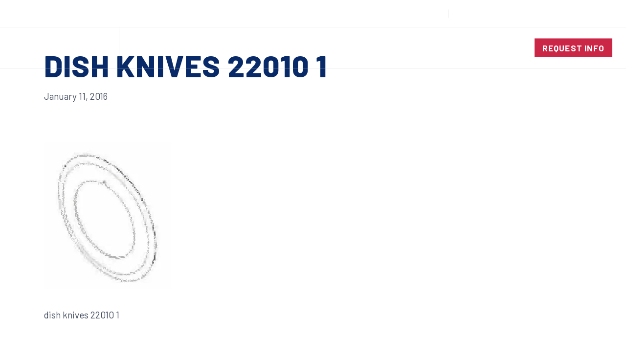

--- FILE ---
content_type: text/html; charset=UTF-8
request_url: https://www.dienesusa.com/?attachment_id=1878
body_size: 18899
content:

<!doctype html>
<html lang="en-US" class="no-js">
<head>
	<meta charset="UTF-8">
	<meta name="viewport" content="width=device-width, initial-scale=1, maximum-scale=1, user-scalable=0" /><meta name='robots' content='index, follow, max-image-preview:large, max-snippet:-1, max-video-preview:-1' />
	<style>img:is([sizes="auto" i], [sizes^="auto," i]) { contain-intrinsic-size: 3000px 1500px }</style>
	
	<!-- This site is optimized with the Yoast SEO plugin v26.4 - https://yoast.com/wordpress/plugins/seo/ -->
	<title>dish knives 22010 1 | DIENES USA</title>
	<link rel="canonical" href="https://www.dienesusa.com/" />
	<meta property="og:locale" content="en_US" />
	<meta property="og:type" content="article" />
	<meta property="og:title" content="dish knives 22010 1 | DIENES USA" />
	<meta property="og:description" content="dish knives 22010 1" />
	<meta property="og:url" content="https://www.dienesusa.com/" />
	<meta property="og:site_name" content="DIENES USA" />
	<meta property="article:publisher" content="https://www.facebook.com/Dienes-Corporation-293366534139755/" />
	<meta property="article:modified_time" content="2022-03-22T17:23:37+00:00" />
	<meta property="og:image" content="https://www.dienesusa.com" />
	<meta property="og:image:width" content="332" />
	<meta property="og:image:height" content="385" />
	<meta property="og:image:type" content="image/png" />
	<meta name="twitter:card" content="summary_large_image" />
	<script type="application/ld+json" class="yoast-schema-graph">{"@context":"https://schema.org","@graph":[{"@type":"WebPage","@id":"https://www.dienesusa.com/","url":"https://www.dienesusa.com/","name":"dish knives 22010 1 | DIENES USA","isPartOf":{"@id":"https://www.dienesusa.com/#website"},"primaryImageOfPage":{"@id":"https://www.dienesusa.com/#primaryimage"},"image":{"@id":"https://www.dienesusa.com/#primaryimage"},"thumbnailUrl":"https://www.dienesusa.com/wp-content/uploads/2016/01/dish-knives-22010-1.png","datePublished":"2016-01-11T14:14:23+00:00","dateModified":"2022-03-22T17:23:37+00:00","inLanguage":"en-US","potentialAction":[{"@type":"ReadAction","target":["https://www.dienesusa.com/"]}]},{"@type":"ImageObject","inLanguage":"en-US","@id":"https://www.dienesusa.com/#primaryimage","url":"https://www.dienesusa.com/wp-content/uploads/2016/01/dish-knives-22010-1.png","contentUrl":"https://www.dienesusa.com/wp-content/uploads/2016/01/dish-knives-22010-1.png","width":332,"height":385,"caption":"dish knives 22010 1"},{"@type":"WebSite","@id":"https://www.dienesusa.com/#website","url":"https://www.dienesusa.com/","name":"DIENES USA","description":"Cutting-Edge Precision","publisher":{"@id":"https://www.dienesusa.com/#organization"},"potentialAction":[{"@type":"SearchAction","target":{"@type":"EntryPoint","urlTemplate":"https://www.dienesusa.com/?s={search_term_string}"},"query-input":{"@type":"PropertyValueSpecification","valueRequired":true,"valueName":"search_term_string"}}],"inLanguage":"en-US"},{"@type":"Organization","@id":"https://www.dienesusa.com/#organization","name":"Dienes USA","url":"https://www.dienesusa.com/","logo":{"@type":"ImageObject","inLanguage":"en-US","@id":"https://www.dienesusa.com/#/schema/logo/image/","url":"https://dienesusa.com/wp-content/uploads/2022/05/dienes_logo_email_150w.png","contentUrl":"https://dienesusa.com/wp-content/uploads/2022/05/dienes_logo_email_150w.png","width":150,"height":22,"caption":"Dienes USA"},"image":{"@id":"https://www.dienesusa.com/#/schema/logo/image/"},"sameAs":["https://www.facebook.com/Dienes-Corporation-293366534139755/","https://www.linkedin.com/company/dienes-corporation/","https://www.youtube.com/user/dienescorporation"]}]}</script>
	<!-- / Yoast SEO plugin. -->


<link rel='dns-prefetch' href='//cdn.iubenda.com' />
<link rel='dns-prefetch' href='//www.googletagmanager.com' />
<link href='https://fonts.gstatic.com' crossorigin rel='preconnect' />
<link rel="alternate" type="application/rss+xml" title="DIENES USA &raquo; Feed" href="https://www.dienesusa.com/feed/" />
<link rel="alternate" type="application/rss+xml" title="DIENES USA &raquo; Comments Feed" href="https://www.dienesusa.com/comments/feed/" />
<link rel="alternate" type="application/rss+xml" title="DIENES USA &raquo; dish knives 22010 1 Comments Feed" href="https://www.dienesusa.com/?attachment_id=1878/feed/" />
<link rel='stylesheet' id='wp-block-library-css' href='https://www.dienesusa.com/wp-includes/css/dist/block-library/style.min.css?ver=1665750921' type='text/css' media='all' />
<style id='classic-theme-styles-inline-css' type='text/css'>
/*! This file is auto-generated */
.wp-block-button__link{color:#fff;background-color:#32373c;border-radius:9999px;box-shadow:none;text-decoration:none;padding:calc(.667em + 2px) calc(1.333em + 2px);font-size:1.125em}.wp-block-file__button{background:#32373c;color:#fff;text-decoration:none}
</style>
<style id='safe-svg-svg-icon-style-inline-css' type='text/css'>
.safe-svg-cover{text-align:center}.safe-svg-cover .safe-svg-inside{display:inline-block;max-width:100%}.safe-svg-cover svg{fill:currentColor;height:100%;max-height:100%;max-width:100%;width:100%}

</style>
<style id='global-styles-inline-css' type='text/css'>
:root{--wp--preset--aspect-ratio--square: 1;--wp--preset--aspect-ratio--4-3: 4/3;--wp--preset--aspect-ratio--3-4: 3/4;--wp--preset--aspect-ratio--3-2: 3/2;--wp--preset--aspect-ratio--2-3: 2/3;--wp--preset--aspect-ratio--16-9: 16/9;--wp--preset--aspect-ratio--9-16: 9/16;--wp--preset--color--black: #000000;--wp--preset--color--cyan-bluish-gray: #abb8c3;--wp--preset--color--white: #ffffff;--wp--preset--color--pale-pink: #f78da7;--wp--preset--color--vivid-red: #cf2e2e;--wp--preset--color--luminous-vivid-orange: #ff6900;--wp--preset--color--luminous-vivid-amber: #fcb900;--wp--preset--color--light-green-cyan: #7bdcb5;--wp--preset--color--vivid-green-cyan: #00d084;--wp--preset--color--pale-cyan-blue: #8ed1fc;--wp--preset--color--vivid-cyan-blue: #0693e3;--wp--preset--color--vivid-purple: #9b51e0;--wp--preset--gradient--vivid-cyan-blue-to-vivid-purple: linear-gradient(135deg,rgba(6,147,227,1) 0%,rgb(155,81,224) 100%);--wp--preset--gradient--light-green-cyan-to-vivid-green-cyan: linear-gradient(135deg,rgb(122,220,180) 0%,rgb(0,208,130) 100%);--wp--preset--gradient--luminous-vivid-amber-to-luminous-vivid-orange: linear-gradient(135deg,rgba(252,185,0,1) 0%,rgba(255,105,0,1) 100%);--wp--preset--gradient--luminous-vivid-orange-to-vivid-red: linear-gradient(135deg,rgba(255,105,0,1) 0%,rgb(207,46,46) 100%);--wp--preset--gradient--very-light-gray-to-cyan-bluish-gray: linear-gradient(135deg,rgb(238,238,238) 0%,rgb(169,184,195) 100%);--wp--preset--gradient--cool-to-warm-spectrum: linear-gradient(135deg,rgb(74,234,220) 0%,rgb(151,120,209) 20%,rgb(207,42,186) 40%,rgb(238,44,130) 60%,rgb(251,105,98) 80%,rgb(254,248,76) 100%);--wp--preset--gradient--blush-light-purple: linear-gradient(135deg,rgb(255,206,236) 0%,rgb(152,150,240) 100%);--wp--preset--gradient--blush-bordeaux: linear-gradient(135deg,rgb(254,205,165) 0%,rgb(254,45,45) 50%,rgb(107,0,62) 100%);--wp--preset--gradient--luminous-dusk: linear-gradient(135deg,rgb(255,203,112) 0%,rgb(199,81,192) 50%,rgb(65,88,208) 100%);--wp--preset--gradient--pale-ocean: linear-gradient(135deg,rgb(255,245,203) 0%,rgb(182,227,212) 50%,rgb(51,167,181) 100%);--wp--preset--gradient--electric-grass: linear-gradient(135deg,rgb(202,248,128) 0%,rgb(113,206,126) 100%);--wp--preset--gradient--midnight: linear-gradient(135deg,rgb(2,3,129) 0%,rgb(40,116,252) 100%);--wp--preset--font-size--small: 13px;--wp--preset--font-size--medium: 20px;--wp--preset--font-size--large: 36px;--wp--preset--font-size--x-large: 42px;--wp--preset--spacing--20: 0.44rem;--wp--preset--spacing--30: 0.67rem;--wp--preset--spacing--40: 1rem;--wp--preset--spacing--50: 1.5rem;--wp--preset--spacing--60: 2.25rem;--wp--preset--spacing--70: 3.38rem;--wp--preset--spacing--80: 5.06rem;--wp--preset--shadow--natural: 6px 6px 9px rgba(0, 0, 0, 0.2);--wp--preset--shadow--deep: 12px 12px 50px rgba(0, 0, 0, 0.4);--wp--preset--shadow--sharp: 6px 6px 0px rgba(0, 0, 0, 0.2);--wp--preset--shadow--outlined: 6px 6px 0px -3px rgba(255, 255, 255, 1), 6px 6px rgba(0, 0, 0, 1);--wp--preset--shadow--crisp: 6px 6px 0px rgba(0, 0, 0, 1);}:where(.is-layout-flex){gap: 0.5em;}:where(.is-layout-grid){gap: 0.5em;}body .is-layout-flex{display: flex;}.is-layout-flex{flex-wrap: wrap;align-items: center;}.is-layout-flex > :is(*, div){margin: 0;}body .is-layout-grid{display: grid;}.is-layout-grid > :is(*, div){margin: 0;}:where(.wp-block-columns.is-layout-flex){gap: 2em;}:where(.wp-block-columns.is-layout-grid){gap: 2em;}:where(.wp-block-post-template.is-layout-flex){gap: 1.25em;}:where(.wp-block-post-template.is-layout-grid){gap: 1.25em;}.has-black-color{color: var(--wp--preset--color--black) !important;}.has-cyan-bluish-gray-color{color: var(--wp--preset--color--cyan-bluish-gray) !important;}.has-white-color{color: var(--wp--preset--color--white) !important;}.has-pale-pink-color{color: var(--wp--preset--color--pale-pink) !important;}.has-vivid-red-color{color: var(--wp--preset--color--vivid-red) !important;}.has-luminous-vivid-orange-color{color: var(--wp--preset--color--luminous-vivid-orange) !important;}.has-luminous-vivid-amber-color{color: var(--wp--preset--color--luminous-vivid-amber) !important;}.has-light-green-cyan-color{color: var(--wp--preset--color--light-green-cyan) !important;}.has-vivid-green-cyan-color{color: var(--wp--preset--color--vivid-green-cyan) !important;}.has-pale-cyan-blue-color{color: var(--wp--preset--color--pale-cyan-blue) !important;}.has-vivid-cyan-blue-color{color: var(--wp--preset--color--vivid-cyan-blue) !important;}.has-vivid-purple-color{color: var(--wp--preset--color--vivid-purple) !important;}.has-black-background-color{background-color: var(--wp--preset--color--black) !important;}.has-cyan-bluish-gray-background-color{background-color: var(--wp--preset--color--cyan-bluish-gray) !important;}.has-white-background-color{background-color: var(--wp--preset--color--white) !important;}.has-pale-pink-background-color{background-color: var(--wp--preset--color--pale-pink) !important;}.has-vivid-red-background-color{background-color: var(--wp--preset--color--vivid-red) !important;}.has-luminous-vivid-orange-background-color{background-color: var(--wp--preset--color--luminous-vivid-orange) !important;}.has-luminous-vivid-amber-background-color{background-color: var(--wp--preset--color--luminous-vivid-amber) !important;}.has-light-green-cyan-background-color{background-color: var(--wp--preset--color--light-green-cyan) !important;}.has-vivid-green-cyan-background-color{background-color: var(--wp--preset--color--vivid-green-cyan) !important;}.has-pale-cyan-blue-background-color{background-color: var(--wp--preset--color--pale-cyan-blue) !important;}.has-vivid-cyan-blue-background-color{background-color: var(--wp--preset--color--vivid-cyan-blue) !important;}.has-vivid-purple-background-color{background-color: var(--wp--preset--color--vivid-purple) !important;}.has-black-border-color{border-color: var(--wp--preset--color--black) !important;}.has-cyan-bluish-gray-border-color{border-color: var(--wp--preset--color--cyan-bluish-gray) !important;}.has-white-border-color{border-color: var(--wp--preset--color--white) !important;}.has-pale-pink-border-color{border-color: var(--wp--preset--color--pale-pink) !important;}.has-vivid-red-border-color{border-color: var(--wp--preset--color--vivid-red) !important;}.has-luminous-vivid-orange-border-color{border-color: var(--wp--preset--color--luminous-vivid-orange) !important;}.has-luminous-vivid-amber-border-color{border-color: var(--wp--preset--color--luminous-vivid-amber) !important;}.has-light-green-cyan-border-color{border-color: var(--wp--preset--color--light-green-cyan) !important;}.has-vivid-green-cyan-border-color{border-color: var(--wp--preset--color--vivid-green-cyan) !important;}.has-pale-cyan-blue-border-color{border-color: var(--wp--preset--color--pale-cyan-blue) !important;}.has-vivid-cyan-blue-border-color{border-color: var(--wp--preset--color--vivid-cyan-blue) !important;}.has-vivid-purple-border-color{border-color: var(--wp--preset--color--vivid-purple) !important;}.has-vivid-cyan-blue-to-vivid-purple-gradient-background{background: var(--wp--preset--gradient--vivid-cyan-blue-to-vivid-purple) !important;}.has-light-green-cyan-to-vivid-green-cyan-gradient-background{background: var(--wp--preset--gradient--light-green-cyan-to-vivid-green-cyan) !important;}.has-luminous-vivid-amber-to-luminous-vivid-orange-gradient-background{background: var(--wp--preset--gradient--luminous-vivid-amber-to-luminous-vivid-orange) !important;}.has-luminous-vivid-orange-to-vivid-red-gradient-background{background: var(--wp--preset--gradient--luminous-vivid-orange-to-vivid-red) !important;}.has-very-light-gray-to-cyan-bluish-gray-gradient-background{background: var(--wp--preset--gradient--very-light-gray-to-cyan-bluish-gray) !important;}.has-cool-to-warm-spectrum-gradient-background{background: var(--wp--preset--gradient--cool-to-warm-spectrum) !important;}.has-blush-light-purple-gradient-background{background: var(--wp--preset--gradient--blush-light-purple) !important;}.has-blush-bordeaux-gradient-background{background: var(--wp--preset--gradient--blush-bordeaux) !important;}.has-luminous-dusk-gradient-background{background: var(--wp--preset--gradient--luminous-dusk) !important;}.has-pale-ocean-gradient-background{background: var(--wp--preset--gradient--pale-ocean) !important;}.has-electric-grass-gradient-background{background: var(--wp--preset--gradient--electric-grass) !important;}.has-midnight-gradient-background{background: var(--wp--preset--gradient--midnight) !important;}.has-small-font-size{font-size: var(--wp--preset--font-size--small) !important;}.has-medium-font-size{font-size: var(--wp--preset--font-size--medium) !important;}.has-large-font-size{font-size: var(--wp--preset--font-size--large) !important;}.has-x-large-font-size{font-size: var(--wp--preset--font-size--x-large) !important;}
:where(.wp-block-post-template.is-layout-flex){gap: 1.25em;}:where(.wp-block-post-template.is-layout-grid){gap: 1.25em;}
:where(.wp-block-columns.is-layout-flex){gap: 2em;}:where(.wp-block-columns.is-layout-grid){gap: 2em;}
:root :where(.wp-block-pullquote){font-size: 1.5em;line-height: 1.6;}
</style>
<link rel='stylesheet' id='woocommerce-layout-css' href='https://www.dienesusa.com/wp-content/plugins/woocommerce/assets/css/woocommerce-layout.css?ver=1665750921' type='text/css' media='all' />
<link rel='stylesheet' id='woocommerce-smallscreen-css' href='https://www.dienesusa.com/wp-content/plugins/woocommerce/assets/css/woocommerce-smallscreen.css?ver=1665750921' type='text/css' media='only screen and (max-width: 768px)' />
<link rel='stylesheet' id='woocommerce-general-css' href='https://www.dienesusa.com/wp-content/plugins/woocommerce/assets/css/woocommerce.css?ver=1665750921' type='text/css' media='all' />
<style id='woocommerce-inline-inline-css' type='text/css'>
.woocommerce form .form-row .required { visibility: visible; }
</style>
<link rel='stylesheet' id='brands-styles-css' href='https://www.dienesusa.com/wp-content/plugins/woocommerce/assets/css/brands.css?ver=1665750921' type='text/css' media='all' />
<link rel='stylesheet' id='theme-frontend-css' href='https://www.dienesusa.com/wp-content/themes/dienes-child-theme/dist/css/theme-frontend.css?ver=1665750921' type='text/css' media='all' />
<link rel='stylesheet' id='salient-grid-system-css' href='https://www.dienesusa.com/wp-content/themes/salient/css/build/grid-system.css?ver=1665750921' type='text/css' media='all' />
<link rel='stylesheet' id='main-styles-css' href='https://www.dienesusa.com/wp-content/themes/salient/css/build/style.css?ver=1665750921' type='text/css' media='all' />
<link rel='stylesheet' id='nectar-header-secondary-nav-css' href='https://www.dienesusa.com/wp-content/themes/salient/css/build/header/header-secondary-nav.css?ver=1665750921' type='text/css' media='all' />
<link rel='stylesheet' id='nectar-single-styles-css' href='https://www.dienesusa.com/wp-content/themes/salient/css/build/single.css?ver=1665750921' type='text/css' media='all' />
<link rel='stylesheet' id='responsive-css' href='https://www.dienesusa.com/wp-content/themes/salient/css/build/responsive.css?ver=1665750921' type='text/css' media='all' />
<link rel='stylesheet' id='nectar-product-style-classic-css' href='https://www.dienesusa.com/wp-content/themes/salient/css/build/third-party/woocommerce/product-style-classic.css?ver=1665750921' type='text/css' media='all' />
<link rel='stylesheet' id='woocommerce-css' href='https://www.dienesusa.com/wp-content/themes/salient/css/build/woocommerce.css?ver=1665750921' type='text/css' media='all' />
<link rel='stylesheet' id='select2-css' href='https://www.dienesusa.com/wp-content/plugins/woocommerce/assets/css/select2.css?ver=1665750921' type='text/css' media='all' />
<link rel='stylesheet' id='skin-material-css' href='https://www.dienesusa.com/wp-content/themes/salient/css/build/skin-material.css?ver=1665750921' type='text/css' media='all' />
<link rel='stylesheet' id='salient-wp-menu-dynamic-css' href='https://www.dienesusa.com/wp-content/uploads/salient/menu-dynamic.css?ver=1665750921' type='text/css' media='all' />
<link rel='stylesheet' id='jquery-fixedheadertable-style-css' href='https://www.dienesusa.com/wp-content/plugins/yith-woocommerce-compare/assets/css/jquery.dataTables.css?ver=1665750921' type='text/css' media='all' />
<link rel='stylesheet' id='yith_woocompare_page-css' href='https://www.dienesusa.com/wp-content/plugins/yith-woocommerce-compare/assets/css/compare.css?ver=1665750921' type='text/css' media='all' />
<link rel='stylesheet' id='yith-woocompare-widget-css' href='https://www.dienesusa.com/wp-content/plugins/yith-woocommerce-compare/assets/css/widget.css?ver=1665750921' type='text/css' media='all' />
<link rel='stylesheet' id='dynamic-css-css' href='https://www.dienesusa.com/wp-content/themes/salient/css/salient-dynamic-styles.css?ver=1665750921' type='text/css' media='all' />
<style id='dynamic-css-inline-css' type='text/css'>
.single.single-post .container-wrap{padding-top:0;}.main-content .featured-media-under-header{padding:min(6vw,90px) 0;}.featured-media-under-header__featured-media:not([data-has-img="false"]){margin-top:min(6vw,90px);}.featured-media-under-header__featured-media:not([data-format="video"]):not([data-format="audio"]):not([data-has-img="false"]){overflow:hidden;position:relative;padding-bottom:40%;}.featured-media-under-header__meta-wrap{display:flex;flex-wrap:wrap;align-items:center;}.featured-media-under-header__meta-wrap .meta-author{display:inline-flex;align-items:center;}.featured-media-under-header__meta-wrap .meta-author img{margin-right:8px;width:28px;border-radius:100px;}.featured-media-under-header__featured-media .post-featured-img{display:block;line-height:0;top:auto;bottom:0;height:calc(100% + 75px);}@media only screen and (max-width:690px){.featured-media-under-header__featured-media .post-featured-img{height:calc(100% + 45px);}.featured-media-under-header__meta-wrap{font-size:14px;}}.featured-media-under-header__featured-media[data-align="center"] .post-featured-img{background-position:center;}.featured-media-under-header__featured-media[data-align="bottom"] .post-featured-img{background-position:bottom;}.featured-media-under-header h1{margin:max(min(0.35em,35px),20px) 0 max(min(0.25em,25px),15px) 0;}.featured-media-under-header__cat-wrap .meta-category a{line-height:1;padding:7px 15px;margin-right:15px;}.featured-media-under-header__cat-wrap .meta-category a:not(:hover){background-color:rgba(0,0,0,0.05);}.featured-media-under-header__cat-wrap .meta-category a:hover{color:#fff;}.featured-media-under-header__meta-wrap a,.featured-media-under-header__cat-wrap a{color:inherit;}.featured-media-under-header__meta-wrap > span:not(:first-child):not(.rich-snippet-hidden):before{content:"·";padding:0 .5em;}@media only screen and (min-width:690px){[data-animate="fade_in"] .featured-media-under-header__cat-wrap,[data-animate="fade_in"].featured-media-under-header .entry-title,[data-animate="fade_in"] .featured-media-under-header__meta-wrap,[data-animate="fade_in"] .featured-media-under-header__featured-media,[data-animate="fade_in"].featured-media-under-header + .row .content-inner{opacity:0;transform:translateY(60px);animation:nectar_featured_media_load 1s cubic-bezier(0.25,1,0.5,1) forwards;}[data-animate="fade_in"] .featured-media-under-header__cat-wrap{animation-delay:0.1s;}[data-animate="fade_in"].featured-media-under-header .entry-title{animation-delay:0.2s;}[data-animate="fade_in"] .featured-media-under-header__meta-wrap{animation-delay:0.3s;}[data-animate="fade_in"] .featured-media-under-header__featured-media{animation-delay:0.4s;}[data-animate="fade_in"].featured-media-under-header + .row .content-inner{animation-delay:0.5s;}}@keyframes nectar_featured_media_load{0%{transform:translateY(60px);opacity:0;}100%{transform:translateY(0px);opacity:1;}}#header-space{background-color:#ffffff}@media only screen and (min-width:1000px){body #ajax-content-wrap.no-scroll{min-height:calc(100vh - 125px);height:calc(100vh - 125px)!important;}}@media only screen and (min-width:1000px){#page-header-wrap.fullscreen-header,#page-header-wrap.fullscreen-header #page-header-bg,html:not(.nectar-box-roll-loaded) .nectar-box-roll > #page-header-bg.fullscreen-header,.nectar_fullscreen_zoom_recent_projects,#nectar_fullscreen_rows:not(.afterLoaded) > div{height:calc(100vh - 124px);}.wpb_row.vc_row-o-full-height.top-level,.wpb_row.vc_row-o-full-height.top-level > .col.span_12{min-height:calc(100vh - 124px);}html:not(.nectar-box-roll-loaded) .nectar-box-roll > #page-header-bg.fullscreen-header{top:125px;}.nectar-slider-wrap[data-fullscreen="true"]:not(.loaded),.nectar-slider-wrap[data-fullscreen="true"]:not(.loaded) .swiper-container{height:calc(100vh - 123px)!important;}.admin-bar .nectar-slider-wrap[data-fullscreen="true"]:not(.loaded),.admin-bar .nectar-slider-wrap[data-fullscreen="true"]:not(.loaded) .swiper-container{height:calc(100vh - 123px - 32px)!important;}}@media only screen and (max-width:999px){.using-mobile-browser #nectar_fullscreen_rows:not(.afterLoaded):not([data-mobile-disable="on"]) > div{height:calc(100vh - 100px);}.using-mobile-browser .wpb_row.vc_row-o-full-height.top-level,.using-mobile-browser .wpb_row.vc_row-o-full-height.top-level > .col.span_12,[data-permanent-transparent="1"].using-mobile-browser .wpb_row.vc_row-o-full-height.top-level,[data-permanent-transparent="1"].using-mobile-browser .wpb_row.vc_row-o-full-height.top-level > .col.span_12{min-height:calc(100vh - 100px);}html:not(.nectar-box-roll-loaded) .nectar-box-roll > #page-header-bg.fullscreen-header,.nectar_fullscreen_zoom_recent_projects,.nectar-slider-wrap[data-fullscreen="true"]:not(.loaded),.nectar-slider-wrap[data-fullscreen="true"]:not(.loaded) .swiper-container,#nectar_fullscreen_rows:not(.afterLoaded):not([data-mobile-disable="on"]) > div{height:calc(100vh - 47px);}.wpb_row.vc_row-o-full-height.top-level,.wpb_row.vc_row-o-full-height.top-level > .col.span_12{min-height:calc(100vh - 47px);}body[data-transparent-header="false"] #ajax-content-wrap.no-scroll{min-height:calc(100vh - 47px);height:calc(100vh - 47px);}}.post-type-archive-product.woocommerce .container-wrap,.tax-product_cat.woocommerce .container-wrap{background-color:#eff0f2;}.woocommerce.single-product #single-meta{position:relative!important;top:0!important;margin:0;left:8px;height:auto;}.woocommerce.single-product #single-meta:after{display:block;content:" ";clear:both;height:1px;}.woocommerce ul.products li.product.material,.woocommerce-page ul.products li.product.material{background-color:#ffffff;}.woocommerce ul.products li.product.minimal .product-wrap,.woocommerce ul.products li.product.minimal .background-color-expand,.woocommerce-page ul.products li.product.minimal .product-wrap,.woocommerce-page ul.products li.product.minimal .background-color-expand{background-color:#ffffff;}.screen-reader-text,.nectar-skip-to-content:not(:focus){border:0;clip:rect(1px,1px,1px,1px);clip-path:inset(50%);height:1px;margin:-1px;overflow:hidden;padding:0;position:absolute!important;width:1px;word-wrap:normal!important;}
</style>
<link rel='stylesheet' id='salient-child-style-css' href='https://www.dienesusa.com/wp-content/themes/dienes-child-theme/style.css?ver=1665750921' type='text/css' media='all' />

<script  type="text/javascript" class=" _iub_cs_skip" type="text/javascript" id="iubenda-head-inline-scripts-0">
/* <![CDATA[ */

var _iub = _iub || [];
_iub.csConfiguration = {"ccpaAcknowledgeOnDisplay":true,"lang":"en","siteId":2119709,"enableCcpa":true,"countryDetection":true,"cookiePolicyId":21809767, "banner":{ "position":"float-top-center","acceptButtonDisplay":true,"customizeButtonDisplay":true,"acceptButtonColor":"#0073CE","acceptButtonCaptionColor":"white","customizeButtonColor":"#DADADA","customizeButtonCaptionColor":"#4D4D4D","rejectButtonColor":"#0073CE","rejectButtonCaptionColor":"white","textColor":"black","backgroundColor":"white" }};
/* ]]> */
</script>
<script  type="text/javascript" class=" _iub_cs_skip" type="text/javascript" src="//cdn.iubenda.com/cs/ccpa/stub.js?ver=1665750921" id="iubenda-head-scripts-0-js"></script>
<script  type="text/javascript" charset="UTF-8" async="" class=" _iub_cs_skip" type="text/javascript" src="//cdn.iubenda.com/cs/iubenda_cs.js?ver=1665750921" id="iubenda-head-scripts-1-js"></script>
<script type="text/javascript" src="https://www.dienesusa.com/wp-includes/js/jquery/jquery.min.js?ver=1665750921" id="jquery-core-js"></script>
<script type="text/javascript" src="https://www.dienesusa.com/wp-includes/js/jquery/jquery-migrate.min.js?ver=1665750921" id="jquery-migrate-js"></script>
<script type="text/javascript" src="https://www.dienesusa.com/wp-content/plugins/woocommerce/assets/js/select2/select2.full.min.js?ver=1665750921" id="wc-select2-js" defer="defer" data-wp-strategy="defer"></script>

<!-- Google tag (gtag.js) snippet added by Site Kit -->
<!-- Google Analytics snippet added by Site Kit -->
<script type="text/javascript" src="https://www.googletagmanager.com/gtag/js?id=G-LXTP7V82MT" id="google_gtagjs-js" async></script>
<script type="text/javascript" id="google_gtagjs-js-after">
/* <![CDATA[ */
window.dataLayer = window.dataLayer || [];function gtag(){dataLayer.push(arguments);}
gtag("set","linker",{"domains":["www.dienesusa.com"]});
gtag("js", new Date());
gtag("set", "developer_id.dZTNiMT", true);
gtag("config", "G-LXTP7V82MT");
/* ]]> */
</script>
<link rel="https://api.w.org/" href="https://www.dienesusa.com/wp-json/" /><link rel="alternate" title="JSON" type="application/json" href="https://www.dienesusa.com/wp-json/wp/v2/media/1878" /><link rel="EditURI" type="application/rsd+xml" title="RSD" href="https://www.dienesusa.com/xmlrpc.php?rsd" />
<meta name="generator" content="WordPress 6.8.3" />
<meta name="generator" content="WooCommerce 10.3.7" />
<link rel='shortlink' href='https://www.dienesusa.com/?p=1878' />
<link rel="alternate" title="oEmbed (JSON)" type="application/json+oembed" href="https://www.dienesusa.com/wp-json/oembed/1.0/embed?url=https%3A%2F%2Fwww.dienesusa.com%2F%3Fattachment_id%3D1878" />
<link rel="alternate" title="oEmbed (XML)" type="text/xml+oembed" href="https://www.dienesusa.com/wp-json/oembed/1.0/embed?url=https%3A%2F%2Fwww.dienesusa.com%2F%3Fattachment_id%3D1878&#038;format=xml" />
<meta name="generator" content="Site Kit by Google 1.166.0" />	<meta name="viewport" content="width=device-width, initial-scale=1.0, maximum-scale=1.0, user-scalable=0">
  	<!--- Google Font ---->
	<link rel="preconnect" href="https://fonts.googleapis.com">
	<link rel="preconnect" href="https://fonts.gstatic.com" crossorigin>
	<link href="https://fonts.googleapis.com/css2?family=Barlow:ital,wght@0,400;0,500;0,600;0,700;0,800;1,400;1,500;1,600;1,700;1,800&display=swap" rel="stylesheet">
<script type="text/javascript"> var root = document.getElementsByTagName( "html" )[0]; root.setAttribute( "class", "js" ); </script>	<noscript><style>.woocommerce-product-gallery{ opacity: 1 !important; }</style></noscript>
	<meta name="generator" content="Powered by WPBakery Page Builder - drag and drop page builder for WordPress."/>

<!-- Google Tag Manager snippet added by Site Kit -->
<script type="text/javascript">
/* <![CDATA[ */

			( function( w, d, s, l, i ) {
				w[l] = w[l] || [];
				w[l].push( {'gtm.start': new Date().getTime(), event: 'gtm.js'} );
				var f = d.getElementsByTagName( s )[0],
					j = d.createElement( s ), dl = l != 'dataLayer' ? '&l=' + l : '';
				j.async = true;
				j.src = 'https://www.googletagmanager.com/gtm.js?id=' + i + dl;
				f.parentNode.insertBefore( j, f );
			} )( window, document, 'script', 'dataLayer', 'GTM-N7FLDQ4' );
			
/* ]]> */
</script>

<!-- End Google Tag Manager snippet added by Site Kit -->
<link rel="icon" href="https://www.dienesusa.com/wp-content/uploads/2022/05/cropped-DIENES-Favicon-2-32x32.jpg" sizes="32x32" />
<link rel="icon" href="https://www.dienesusa.com/wp-content/uploads/2022/05/cropped-DIENES-Favicon-2-192x192.jpg" sizes="192x192" />
<link rel="apple-touch-icon" href="https://www.dienesusa.com/wp-content/uploads/2022/05/cropped-DIENES-Favicon-2-180x180.jpg" />
<meta name="msapplication-TileImage" content="https://www.dienesusa.com/wp-content/uploads/2022/05/cropped-DIENES-Favicon-2-270x270.jpg" />
<noscript><style> .wpb_animate_when_almost_visible { opacity: 1; }</style></noscript></head><body class="attachment wp-singular attachment-template-default single single-attachment postid-1878 attachmentid-1878 attachment-png wp-theme-salient wp-child-theme-dienes-child-theme theme-salient woocommerce-no-js chrome osx material wpb-js-composer js-comp-ver-6.7.1 vc_responsive" data-footer-reveal="false" data-footer-reveal-shadow="none" data-header-format="default" data-body-border="off" data-boxed-style="" data-header-breakpoint="1000" data-dropdown-style="minimal" data-cae="easeOutCubic" data-cad="750" data-megamenu-width="contained" data-aie="none" data-ls="fancybox" data-apte="standard" data-hhun="0" data-fancy-form-rcs="1" data-form-style="default" data-form-submit="regular" data-is="minimal" data-button-style="slightly_rounded" data-user-account-button="false" data-flex-cols="true" data-col-gap="default" data-header-inherit-rc="false" data-header-search="true" data-animated-anchors="true" data-ajax-transitions="false" data-full-width-header="true" data-slide-out-widget-area="true" data-slide-out-widget-area-style="fullscreen-split" data-user-set-ocm="1" data-loading-animation="none" data-bg-header="false" data-responsive="1" data-ext-responsive="true" data-ext-padding="90" data-header-resize="0" data-header-color="custom" data-cart="false" data-remove-m-parallax="" data-remove-m-video-bgs="" data-m-animate="0" data-force-header-trans-color="light" data-smooth-scrolling="0" data-permanent-transparent="false"  	>
	
	<script type="text/javascript">
	 (function(window, document) {

		 if(navigator.userAgent.match(/(Android|iPod|iPhone|iPad|BlackBerry|IEMobile|Opera Mini)/)) {
			 document.body.className += " using-mobile-browser mobile ";
		 }

		 if( !("ontouchstart" in window) ) {

			 var body = document.querySelector("body");
			 var winW = window.innerWidth;
			 var bodyW = body.clientWidth;

			 if (winW > bodyW + 4) {
				 body.setAttribute("style", "--scroll-bar-w: " + (winW - bodyW - 4) + "px");
			 } else {
				 body.setAttribute("style", "--scroll-bar-w: 0px");
			 }
		 }

	 })(window, document);
   </script>		<!-- Google Tag Manager (noscript) snippet added by Site Kit -->
		<noscript>
			<iframe src="https://www.googletagmanager.com/ns.html?id=GTM-N7FLDQ4" height="0" width="0" style="display:none;visibility:hidden"></iframe>
		</noscript>
		<!-- End Google Tag Manager (noscript) snippet added by Site Kit -->
		<a href="#ajax-content-wrap" class="nectar-skip-to-content">Skip to main content</a><div class="ocm-effect-wrap"><div class="ocm-effect-wrap-inner">	
	<div id="header-space"  data-header-mobile-fixed='1'></div> 
	
		<div id="header-outer" 
	
	data-has-menu="true" data-has-buttons="yes" data-header-button_style="default" data-using-pr-menu="false" data-mobile-fixed="1" data-ptnm="false" data-lhe="default" data-user-set-bg="#ffffff" data-format="default" data-permanent-transparent="false" data-megamenu-rt="0" data-remove-fixed="0" data-header-resize="0" data-cart="false" data-transparency-option="" data-box-shadow="large-line" data-shrink-num="6" data-using-secondary="1" data-using-logo="1" data-logo-height="27" data-m-logo-height="24" data-padding="28" data-full-width="true" data-condense="false" 	

			data-transparent-header="true" data-transparent-shadow-helper="false" data-remove-border="true" class="transparent"
		>
			
	<div id="header-secondary-outer" class="default" data-mobile="default" data-remove-fixed="0" data-lhe="default" data-secondary-text="false" data-full-width="true" data-mobile-fixed="1" data-permanent-transparent="false" >
		<div class="container">
			<nav>
									<ul class="sf-menu">
						<li id="menu-item-4938" class="menu-item menu-item-type-custom menu-item-object-custom nectar-regular-menu-item menu-item-4938"><a href="tel:508-885-6301"><span class="menu-title-text">508-885-6301</span></a></li>
<li id="menu-item-4939" class="menu-item menu-item-type-custom menu-item-object-custom nectar-regular-menu-item menu-item-4939"><a href="mailto:sales@dienesusa.com"><span class="menu-title-text">sales@dienesusa.com</span></a></li>
<li style="position:relative;" class="menu-item menu-item-gtranslate gt-menu-35941"></li>					</ul>
									
			</nav>
		</div>
	</div>
	

<div id="search-outer" class="nectar">
	<div id="search">
		<div class="container">
			 <div id="search-box">
				 <div class="inner-wrap">
					 <div class="col span_12">
						  <form role="search" action="https://www.dienesusa.com/" method="GET">
														 <input type="text" name="s"  value="" aria-label="Search" placeholder="Search" />
							 
						<span>Hit enter to search or ESC to close</span>
												</form>
					</div><!--/span_12-->
				</div><!--/inner-wrap-->
			 </div><!--/search-box-->
			 <div id="close"><a href="#"><span class="screen-reader-text">Close Search</span>
				<span class="close-wrap"> <span class="close-line close-line1"></span> <span class="close-line close-line2"></span> </span>				 </a></div>
		 </div><!--/container-->
	</div><!--/search-->
</div><!--/search-outer-->

<header id="top">
	<div class="container">
		<div class="row">
			<div class="col span_3">
								<a id="logo" href="https://www.dienesusa.com" data-supplied-ml-starting-dark="false" data-supplied-ml-starting="false" data-supplied-ml="false" >
					<img class="stnd skip-lazy" width="185px" height="27px" alt="Dienes USA Logo" src="/wp-content/themes/dienes-child-theme/src/images/dienes-logo.svg">
					<img class="starting-logo skip-lazy" width="185px" height="27px" alt="Dienes USA Logo" src="/wp-content/themes/dienes-child-theme/src/images/dienes-logo-white.svg">
				</a>
							</div><!--/span_3-->

			<div class="col span_9 col_last">
									<div class="nectar-mobile-only mobile-header"><div class="inner"></div></div>
									<a class="mobile-search" href="#searchbox"><span class="nectar-icon icon-salient-search" aria-hidden="true"></span><span class="screen-reader-text">search</span></a>
																	
					<div class="slide-out-widget-area-toggle mobile-icon fullscreen-split" data-custom-color="false" data-icon-animation="simple-transform">
						<div> <a href="#sidewidgetarea" aria-label="Navigation Menu" aria-expanded="false" class="closed">
							<span class="screen-reader-text">Menu</span><span aria-hidden="true"> <i class="lines-button x2"> <i class="lines"></i> </i> </span>
						</a></div>
					</div>
				
									<nav>
													<ul class="sf-menu">
								<li id="menu-item-4950" class="mm-product menu-item menu-item-type-custom menu-item-object-custom menu-item-has-children nectar-regular-menu-item megamenu nectar-megamenu-menu-item align-left width-100 sf-with-ul menu-item-4950"><a href="/products/all/"><span class="menu-title-text">Products</span><span class="sf-sub-indicator"><i class="fa fa-angle-down icon-in-menu" aria-hidden="true"></i></span></a>
<ul class="sub-menu">
	<li id="menu-item-5359" class="mm-inner-wrapper menu-item menu-item-type-custom menu-item-object-custom menu-item-has-children nectar-regular-menu-item hide-title megamenu-column-padding-default menu-item-5359"><a href="#"><span class="menu-title-text">Product Wrapper</span><span class="sf-sub-indicator"><i class="fa fa-angle-right icon-in-menu" aria-hidden="true"></i></span></a>
	<ul class="sub-menu">
		<li id="menu-item-5325" class="menu-item menu-item-type-custom menu-item-object-custom menu-item-has-children nectar-regular-menu-item menu-item-5325"><a href="#"><span class="menu-title-text nectar-inherit-h5">Knife Holders</span><span class="sf-sub-indicator"><i class="fa fa-angle-right icon-in-menu" aria-hidden="true"></i></span></a>
		<ul class="sub-menu">
			<li id="menu-item-7238" class="menu-item menu-item-type-post_type menu-item-object-page nectar-regular-menu-item menu-item-7238"><a href="https://www.dienesusa.com/products/shear-cut-holders/"><span class="menu-title-text">Shear Cut Knife Holders</span></a></li>
			<li id="menu-item-5518" class="menu-item menu-item-type-taxonomy menu-item-object-product_cat nectar-regular-menu-item menu-item-5518"><a href="https://www.dienesusa.com/product-category/score-cut-knife-holders/"><span class="menu-title-text">Score Cut Knife Holders</span></a></li>
			<li id="menu-item-5519" class="menu-item menu-item-type-taxonomy menu-item-object-product_cat nectar-regular-menu-item menu-item-5519"><a href="https://www.dienesusa.com/product-category/razor-cut-knife-holders/"><span class="menu-title-text">Razor Cut Knife Holders</span></a></li>
			<li id="menu-item-5520" class="menu-item menu-item-type-taxonomy menu-item-object-product_cat nectar-regular-menu-item menu-item-5520"><a href="https://www.dienesusa.com/product-category/heat-cut-knife-holder-with-heated-blade/"><span class="menu-title-text">Heat Cut Knife Holders</span></a></li>
			<li id="menu-item-5521" class="menu-item menu-item-type-post_type menu-item-object-page nectar-regular-menu-item menu-item-5521"><a href="https://www.dienesusa.com/replacement-parts/"><span class="menu-title-text">Replacement Parts</span></a></li>
		</ul>
</li>
		<li id="menu-item-5330" class="menu-item menu-item-type-custom menu-item-object-custom menu-item-has-children nectar-regular-menu-item menu-item-5330"><a href="#"><span class="menu-title-text nectar-inherit-h5">Slitting Machines</span><span class="sf-sub-indicator"><i class="fa fa-angle-right icon-in-menu" aria-hidden="true"></i></span></a>
		<ul class="sub-menu">
			<li id="menu-item-5537" class="menu-item menu-item-type-post_type menu-item-object-page nectar-regular-menu-item menu-item-5537"><a href="https://www.dienesusa.com/products/shear-cut-slitting-machines/"><span class="menu-title-text">Shear Cut Slitting Machines</span></a></li>
			<li id="menu-item-5538" class="menu-item menu-item-type-post_type menu-item-object-page nectar-regular-menu-item menu-item-5538"><a href="https://www.dienesusa.com/score-cut-slitting-machines/"><span class="menu-title-text">Score Cut Slitting Machines</span></a></li>
			<li id="menu-item-5539" class="menu-item menu-item-type-post_type menu-item-object-page nectar-regular-menu-item menu-item-5539"><a href="https://www.dienesusa.com/razor-cut-slitting-machines/"><span class="menu-title-text">Razor Cut Slitting Machines</span></a></li>
			<li id="menu-item-5536" class="menu-item menu-item-type-post_type menu-item-object-page nectar-regular-menu-item menu-item-5536"><a href="https://www.dienesusa.com/edge-trim-machines/"><span class="menu-title-text">Edge-Trim Machines</span></a></li>
			<li id="menu-item-5332" class="menu-item menu-item-type-post_type menu-item-object-page nectar-regular-menu-item menu-item-5332"><a href="https://www.dienesusa.com/products/custom-slitting-tools/"><span class="menu-title-text">Custom Slitting Tools</span></a></li>
			<li id="menu-item-5331" class="menu-item menu-item-type-post_type menu-item-object-page nectar-regular-menu-item menu-item-5331"><a href="https://www.dienesusa.com/cnc-knife-sharpener/"><span class="menu-title-text">CNC Knife Sharpener</span></a></li>
		</ul>
</li>
		<li id="menu-item-5337" class="menu-item menu-item-type-custom menu-item-object-custom menu-item-has-children nectar-regular-menu-item menu-item-5337"><a href="#"><span class="menu-title-text nectar-inherit-h5">Circular Knives</span><span class="sf-sub-indicator"><i class="fa fa-angle-right icon-in-menu" aria-hidden="true"></i></span></a>
		<ul class="sub-menu">
			<li id="menu-item-5523" class="menu-item menu-item-type-taxonomy menu-item-object-product_cat nectar-regular-menu-item menu-item-5523"><a href="https://www.dienesusa.com/product-category/circular-knives/shear-cut-knives/"><span class="menu-title-text">Shear Cut Knives</span></a></li>
			<li id="menu-item-5532" class="menu-item menu-item-type-taxonomy menu-item-object-product_cat nectar-regular-menu-item menu-item-5532"><a href="https://www.dienesusa.com/product-category/circular-knives/score-cut-circular-knives/"><span class="menu-title-text">Score Cut Knives</span></a></li>
			<li id="menu-item-5534" class="menu-item menu-item-type-taxonomy menu-item-object-product_cat nectar-regular-menu-item menu-item-5534"><a href="https://www.dienesusa.com/product-category/circular-knives/core-cut-circular-knives/"><span class="menu-title-text">Core Cut Knives</span></a></li>
			<li id="menu-item-6332" class="menu-item menu-item-type-taxonomy menu-item-object-product_cat nectar-regular-menu-item menu-item-6332"><a href="https://www.dienesusa.com/product-category/circular-knives/perforating-knives/"><span class="menu-title-text">Perforator Knives</span></a></li>
			<li id="menu-item-5535" class="menu-item menu-item-type-taxonomy menu-item-object-product_cat nectar-regular-menu-item menu-item-5535"><a href="https://www.dienesusa.com/product-category/circular-knives/straight-knives/"><span class="menu-title-text">Straight Knives</span></a></li>
		</ul>
</li>
		<li id="menu-item-5344" class="menu-item menu-item-type-custom menu-item-object-custom menu-item-has-children nectar-regular-menu-item menu-item-5344"><a href="#"><span class="menu-title-text nectar-inherit-h5">Shafts</span><span class="sf-sub-indicator"><i class="fa fa-angle-right icon-in-menu" aria-hidden="true"></i></span></a>
		<ul class="sub-menu">
			<li id="menu-item-5343" class="menu-item menu-item-type-post_type menu-item-object-page nectar-regular-menu-item menu-item-5343"><a href="https://www.dienesusa.com/products/air-shafts/"><span class="menu-title-text">Air Shafts</span></a></li>
			<li id="menu-item-7539" class="menu-item menu-item-type-custom menu-item-object-custom nectar-regular-menu-item menu-item-7539"><a target="_blank" href="https://mink-buersten.com/en/products/web-spreader-rolls/"><span class="menu-title-text">Mink Spreader Rolls</span></a></li>
		</ul>
</li>
		<li id="menu-item-5352" class="mm-box menu-item menu-item-type-custom menu-item-object-custom menu-item-has-children nectar-regular-menu-item menu-item-5352"><a href="#"><span class="menu-title-text nectar-inherit-h5">Custom Solutions</span><span class="sf-sub-indicator"><i class="fa fa-angle-right icon-in-menu" aria-hidden="true"></i></span></a>
		<ul class="sub-menu">
			<li id="menu-item-5353" class="description-txt menu-item menu-item-type-custom menu-item-object-custom nectar-regular-menu-item menu-item-5353"><a><span class="menu-title-text">DIENES cutting solutions are as diverse as your applications. Contact a DIENES engineer to discuss your unique application.</span></a></li>
			<li id="menu-item-5351" class="menu-item-btn menu-item menu-item-type-post_type menu-item-object-page nectar-regular-menu-item menu-item-5351"><a href="https://www.dienesusa.com/request-info/"><span class="menu-title-text">Request Info</span></a></li>
		</ul>
</li>
	</ul>
</li>
</ul>
</li>
<li id="menu-item-4952" class="menu-item menu-item-type-post_type menu-item-object-page menu-item-has-children nectar-regular-menu-item sf-with-ul menu-item-4952"><a href="https://www.dienesusa.com/services/"><span class="menu-title-text">Services</span><span class="sf-sub-indicator"><i class="fa fa-angle-down icon-in-menu" aria-hidden="true"></i></span></a>
<ul class="sub-menu">
	<li id="menu-item-5292" class="menu-item menu-item-type-post_type menu-item-object-page nectar-regular-menu-item menu-item-5292"><a href="https://www.dienesusa.com/services/slitting-academy/"><span class="menu-title-text">Slitting Academy</span></a></li>
	<li id="menu-item-5293" class="menu-item menu-item-type-post_type menu-item-object-page nectar-regular-menu-item menu-item-5293"><a href="https://www.dienesusa.com/services/slitting-kaizen-analysis/"><span class="menu-title-text">Slitting Kaizen Analysis</span></a></li>
	<li id="menu-item-5291" class="menu-item menu-item-type-post_type menu-item-object-page nectar-regular-menu-item menu-item-5291"><a href="https://www.dienesusa.com/services/rent-a-lab/"><span class="menu-title-text">Rent-A-Lab</span></a></li>
	<li id="menu-item-5294" class="menu-item menu-item-type-post_type menu-item-object-page nectar-regular-menu-item menu-item-5294"><a href="https://www.dienesusa.com/services/try-a-product/"><span class="menu-title-text">Try-A-Product</span></a></li>
	<li id="menu-item-5304" class="menu-item menu-item-type-post_type menu-item-object-page nectar-regular-menu-item menu-item-5304"><a href="https://www.dienesusa.com/services/on-site-maintenance/"><span class="menu-title-text">On-site Maintenance</span></a></li>
	<li id="menu-item-5305" class="menu-item menu-item-type-post_type menu-item-object-page nectar-regular-menu-item menu-item-5305"><a href="https://www.dienesusa.com/services/knife-holder-repairs/"><span class="menu-title-text">Knife Holder Repairs</span></a></li>
	<li id="menu-item-5306" class="menu-item menu-item-type-post_type menu-item-object-page nectar-regular-menu-item menu-item-5306"><a href="https://www.dienesusa.com/services/knife-sharpening-services/"><span class="menu-title-text">Knife Re-sharpening Services</span></a></li>
	<li id="menu-item-5542" class="menu-item menu-item-type-post_type menu-item-object-page nectar-regular-menu-item menu-item-5542"><a href="https://www.dienesusa.com/replacement-parts/"><span class="menu-title-text">Replacement Parts</span></a></li>
</ul>
</li>
<li id="menu-item-4953" class="menu-item menu-item-type-post_type menu-item-object-page menu-item-has-children nectar-regular-menu-item sf-with-ul menu-item-4953"><a href="https://www.dienesusa.com/resources/"><span class="menu-title-text">Resources</span><span class="sf-sub-indicator"><i class="fa fa-angle-down icon-in-menu" aria-hidden="true"></i></span></a>
<ul class="sub-menu">
	<li id="menu-item-5308" class="menu-item menu-item-type-post_type menu-item-object-page nectar-regular-menu-item menu-item-5308"><a href="https://www.dienesusa.com/resources/videos/"><span class="menu-title-text">Videos</span></a></li>
	<li id="menu-item-5309" class="menu-item menu-item-type-post_type menu-item-object-page nectar-regular-menu-item menu-item-5309"><a href="https://www.dienesusa.com/resources/reference-guides/"><span class="menu-title-text">Reference Guides</span></a></li>
	<li id="menu-item-5313" class="menu-item menu-item-type-post_type menu-item-object-page nectar-regular-menu-item menu-item-5313"><a href="https://www.dienesusa.com/slitting-tips/"><span class="menu-title-text">Slitting Tips</span></a></li>
</ul>
</li>
<li id="menu-item-4954" class="menu-item menu-item-type-post_type menu-item-object-page menu-item-has-children nectar-regular-menu-item sf-with-ul menu-item-4954"><a href="https://www.dienesusa.com/about/"><span class="menu-title-text">About</span><span class="sf-sub-indicator"><i class="fa fa-angle-down icon-in-menu" aria-hidden="true"></i></span></a>
<ul class="sub-menu">
	<li id="menu-item-5358" class="menu-item menu-item-type-post_type menu-item-object-page nectar-regular-menu-item menu-item-5358"><a href="https://www.dienesusa.com/about/innovation-and-quality/"><span class="menu-title-text">Innovation &#038; Quality</span></a></li>
	<li id="menu-item-5357" class="menu-item menu-item-type-post_type menu-item-object-page nectar-regular-menu-item menu-item-5357"><a href="https://www.dienesusa.com/about/history/"><span class="menu-title-text">History</span></a></li>
	<li id="menu-item-5033" class="menu-item menu-item-type-post_type menu-item-object-page nectar-regular-menu-item menu-item-5033"><a href="https://www.dienesusa.com/about/team/"><span class="menu-title-text">Team</span></a></li>
	<li id="menu-item-5316" class="menu-item menu-item-type-post_type menu-item-object-page nectar-regular-menu-item menu-item-5316"><a href="https://www.dienesusa.com/about/careers/"><span class="menu-title-text">Careers</span></a></li>
	<li id="menu-item-5100" class="menu-item menu-item-type-post_type menu-item-object-page nectar-regular-menu-item menu-item-5100"><a href="https://www.dienesusa.com/about/global-offices/"><span class="menu-title-text">Global Offices</span></a></li>
	<li id="menu-item-5317" class="menu-item menu-item-type-post_type menu-item-object-page nectar-regular-menu-item menu-item-5317"><a href="https://www.dienesusa.com/dienes-news/"><span class="menu-title-text">News</span></a></li>
</ul>
</li>
<li id="menu-item-4956" class="menu-item menu-item-type-post_type menu-item-object-page nectar-regular-menu-item menu-item-4956"><a href="https://www.dienesusa.com/contact-us/"><span class="menu-title-text">Contact</span></a></li>
<li id="menu-item-6551" class="hide-desktop menu-item-btn menu-item menu-item-type-post_type menu-item-object-page nectar-regular-menu-item menu-item-6551"><a href="https://www.dienesusa.com/request-info/"><span class="menu-title-text">Request Info</span></a></li>
							</ul>
													<ul class="buttons sf-menu" data-user-set-ocm="1">

								<li id="search-btn"><div><a href="#searchbox"><span class="icon-salient-search" aria-hidden="true"></span><span class="screen-reader-text">search</span></a></div> </li><li class="slide-out-widget-area-toggle" data-icon-animation="simple-transform" data-custom-color="false"><div> <a href="#sidewidgetarea" aria-label="Navigation Menu" aria-expanded="false" class="closed"> <span class="screen-reader-text">Menu</span><span aria-hidden="true"> <i class="lines-button x2"> <i class="lines"></i> </i> </span> </a> </div></li>
							</ul>
						
						<div class="menu-right-side"><ul id="menu-main-menu-right-side" class="menu"><li id="menu-item-4966" class="menu-item-btn menu-item menu-item-type-post_type menu-item-object-page menu-item-4966"><a href="https://www.dienesusa.com/request-info/"><span>Request Info</span></a></li>
</ul></div>
						

					</nav>

					
				</div><!--/span_9-->

				
			</div><!--/row-->
					</div><!--/container-->
	</header>		
	</div>
		<div id="ajax-content-wrap">


<div class="container-wrap no-sidebar" data-midnight="dark" data-remove-post-date="0" data-remove-post-author="1" data-remove-post-comment-number="1">
	<div class="container main-content">

		
<div class="row hentry featured-media-under-header" data-animate="fade_in">
  <div class="featured-media-under-header__content">
    <div class="featured-media-under-header__cat-wrap">
    
<span class="meta-category nectar-inherit-label">

</span>    </div>

    <h1 class="entry-title">dish knives 22010 1</h1>

    <div class="featured-media-under-header__meta-wrap nectar-link-underline-effect">
    <span class="meta-date date published">January 11, 2016</span><span class="meta-date date updated rich-snippet-hidden">March 22nd, 2022</span>    </div>

      </div>
    <div class="featured-media-under-header__featured-media" data-n-parallax-bg="true" data-parallax-speed="subtle" data-has-img="false" data-align="" data-format="default">
      </div>
  </div>
		<div class="row">

			
			<div class="post-area col  span_12 col_last">

			
<article id="post-1878" class="post-1878 attachment type-attachment status-inherit">
  
  <div class="inner-wrap">

		<div class="post-content" data-hide-featured-media="0">
      
        <div class="content-inner"><p class="attachment"><a href='https://www.dienesusa.com/wp-content/uploads/2016/01/dish-knives-22010-1.png'><img fetchpriority="high" decoding="async" width="259" height="300" src="https://www.dienesusa.com/wp-content/uploads/2016/01/dish-knives-22010-1-259x300.png" class="attachment-medium size-medium" alt="dish knives 22010 1" srcset="https://www.dienesusa.com/wp-content/uploads/2016/01/dish-knives-22010-1-259x300.png 259w, https://www.dienesusa.com/wp-content/uploads/2016/01/dish-knives-22010-1-300x348.png 300w, https://www.dienesusa.com/wp-content/uploads/2016/01/dish-knives-22010-1.png 332w" sizes="(max-width: 259px) 100vw, 259px" /></a></p>
<p>dish knives 22010 1</p>
</div>        
      </div><!--/post-content-->
      
    </div><!--/inner-wrap-->
    
</article>
		</div><!--/post-area-->

			
		</div><!--/row-->

		<div class="row">

			<div data-post-header-style="image_under" class="blog_next_prev_buttons vc_row-fluid wpb_row  standard_section" data-style="fullwidth_next_prev" data-midnight="light"><ul class="controls"><li class="previous-post hidden only"></li><li class="next-post hidden only"></li></ul>
			 </div>

			 
			<div class="comments-section" data-author-bio="false">
				
<div class="comment-wrap " data-midnight="dark" data-comments-open="true">


			<!-- If comments are open, but there are no comments. -->

	 

	<div id="respond" class="comment-respond">
		<h3 id="reply-title" class="comment-reply-title">Leave a Reply <small><a rel="nofollow" id="cancel-comment-reply-link" href="/?attachment_id=1878#respond" style="display:none;">Cancel Reply</a></small></h3><form action="https://www.dienesusa.com/wp-comments-post.php" method="post" id="commentform" class="comment-form"><div class="row"><div class="col span_12"><textarea id="comment" name="comment" cols="45" rows="8" aria-required="true"></textarea></div></div><div class="row"> <div class="col span_4"><label for="author">Name <span class="required">*</span></label> <input id="author" name="author" type="text" value="" size="30" /></div>
<div class="col span_4"><label for="email">Email <span class="required">*</span></label><input id="email" name="email" type="text" value="" size="30" /></div>
<div class="col span_4 col_last"><label for="url">Website</label><input id="url" name="url" type="text" value="" size="30" /></div></div>
<p class="comment-form-cookies-consent"><input id="wp-comment-cookies-consent" name="wp-comment-cookies-consent" type="checkbox" value="yes" /><label for="wp-comment-cookies-consent">Save my name, email, and website in this browser for the next time I comment.</label></p>
<p class="form-submit"><input name="submit" type="submit" id="submit" class="submit" value="Submit Comment" /> <input type='hidden' name='comment_post_ID' value='1878' id='comment_post_ID' />
<input type='hidden' name='comment_parent' id='comment_parent' value='0' />
</p></form>	</div><!-- #respond -->
	
</div>			</div>

		</div><!--/row-->

	</div><!--/container main-content-->
	</div><!--/container-wrap-->


<div id="footer-outer" data-midnight="light" data-cols="1" data-custom-color="false" data-disable-copyright="true" data-matching-section-color="true" data-copyright-line="false" data-using-bg-img="false" data-bg-img-overlay="0.8" data-full-width="false" data-using-widget-area="true" data-link-hover="underline">
	
		
	<div id="footer-widgets" data-has-widgets="true" data-cols="1">
		
		<div class="container">
			
						
			<div class="row">
				
								
				<div class="col span_12">
					<div id="block-2" class="widget widget_block">
<div class="wp-block-columns are-vertically-aligned-top is-layout-flex wp-container-core-columns-is-layout-9d6595d7 wp-block-columns-is-layout-flex">
<div class="wp-block-column is-vertically-aligned-top light has-white-color has-text-color has-background is-layout-flow wp-block-column-is-layout-flow" style="background-color:#1f2c46;flex-basis:41%">
<div class="wp-block-group logo-wrapper"><div class="wp-block-group__inner-container is-layout-flow wp-block-group-is-layout-flow">
<figure class="wp-block-image size-large is-resized"><img decoding="async" width="1091" height="273" src="https://dienesusa.com/wp-content/uploads/2022/05/Dienes-Cutting-Edge-Precision.svg" alt="Dienes Cutting Edge Precision" class="wp-image-6505" style="width:250px"/></figure>



<p>The global leaders in quality industrial cutting and winding tools serving the United States, Belgium, China, France, Germany, Hungary, Mexico, Poland and Russia.</p>



<div style="height:2rem" aria-hidden="true" class="wp-block-spacer"></div>



<ul class="wp-block-social-links has-icon-color is-style-logos-only is-layout-flex wp-block-social-links-is-layout-flex"><li style="color: #CC2647; " class="wp-social-link wp-social-link-linkedin  wp-block-social-link"><a rel="noopener nofollow" target="_blank" href="https://www.linkedin.com/company/dienes-corporation/" class="wp-block-social-link-anchor"><svg width="24" height="24" viewBox="0 0 24 24" version="1.1" xmlns="http://www.w3.org/2000/svg" aria-hidden="true" focusable="false"><path d="M19.7,3H4.3C3.582,3,3,3.582,3,4.3v15.4C3,20.418,3.582,21,4.3,21h15.4c0.718,0,1.3-0.582,1.3-1.3V4.3 C21,3.582,20.418,3,19.7,3z M8.339,18.338H5.667v-8.59h2.672V18.338z M7.004,8.574c-0.857,0-1.549-0.694-1.549-1.548 c0-0.855,0.691-1.548,1.549-1.548c0.854,0,1.547,0.694,1.547,1.548C8.551,7.881,7.858,8.574,7.004,8.574z M18.339,18.338h-2.669 v-4.177c0-0.996-0.017-2.278-1.387-2.278c-1.389,0-1.601,1.086-1.601,2.206v4.249h-2.667v-8.59h2.559v1.174h0.037 c0.356-0.675,1.227-1.387,2.526-1.387c2.703,0,3.203,1.779,3.203,4.092V18.338z"></path></svg><span class="wp-block-social-link-label screen-reader-text">LinkedIn</span></a></li>

<li style="color: #CC2647; " class="wp-social-link wp-social-link-youtube  wp-block-social-link"><a rel="noopener nofollow" target="_blank" href="https://www.youtube.com/user/dienescorporation" class="wp-block-social-link-anchor"><svg width="24" height="24" viewBox="0 0 24 24" version="1.1" xmlns="http://www.w3.org/2000/svg" aria-hidden="true" focusable="false"><path d="M21.8,8.001c0,0-0.195-1.378-0.795-1.985c-0.76-0.797-1.613-0.801-2.004-0.847c-2.799-0.202-6.997-0.202-6.997-0.202 h-0.009c0,0-4.198,0-6.997,0.202C4.608,5.216,3.756,5.22,2.995,6.016C2.395,6.623,2.2,8.001,2.2,8.001S2,9.62,2,11.238v1.517 c0,1.618,0.2,3.237,0.2,3.237s0.195,1.378,0.795,1.985c0.761,0.797,1.76,0.771,2.205,0.855c1.6,0.153,6.8,0.201,6.8,0.201 s4.203-0.006,7.001-0.209c0.391-0.047,1.243-0.051,2.004-0.847c0.6-0.607,0.795-1.985,0.795-1.985s0.2-1.618,0.2-3.237v-1.517 C22,9.62,21.8,8.001,21.8,8.001z M9.935,14.594l-0.001-5.62l5.404,2.82L9.935,14.594z"></path></svg><span class="wp-block-social-link-label screen-reader-text">YouTube</span></a></li>

<li style="color: #CC2647; " class="wp-social-link wp-social-link-facebook  wp-block-social-link"><a rel="noopener nofollow" target="_blank" href="https://www.facebook.com/pages/Dienes-Corporation/293366534139755" class="wp-block-social-link-anchor"><svg width="24" height="24" viewBox="0 0 24 24" version="1.1" xmlns="http://www.w3.org/2000/svg" aria-hidden="true" focusable="false"><path d="M12 2C6.5 2 2 6.5 2 12c0 5 3.7 9.1 8.4 9.9v-7H7.9V12h2.5V9.8c0-2.5 1.5-3.9 3.8-3.9 1.1 0 2.2.2 2.2.2v2.5h-1.3c-1.2 0-1.6.8-1.6 1.6V12h2.8l-.4 2.9h-2.3v7C18.3 21.1 22 17 22 12c0-5.5-4.5-10-10-10z"></path></svg><span class="wp-block-social-link-label screen-reader-text">Facebook</span></a></li>

<li style="color: #CC2647; " class="wp-social-link wp-social-link-feed  wp-block-social-link"><a rel="noopener nofollow" target="_blank" href="https:///slitting-tips/" class="wp-block-social-link-anchor"><svg width="24" height="24" viewBox="0 0 24 24" version="1.1" xmlns="http://www.w3.org/2000/svg" aria-hidden="true" focusable="false"><path d="M2,8.667V12c5.515,0,10,4.485,10,10h3.333C15.333,14.637,9.363,8.667,2,8.667z M2,2v3.333 c9.19,0,16.667,7.477,16.667,16.667H22C22,10.955,13.045,2,2,2z M4.5,17C3.118,17,2,18.12,2,19.5S3.118,22,4.5,22S7,20.88,7,19.5 S5.882,17,4.5,17z"></path></svg><span class="wp-block-social-link-label screen-reader-text">RSS Feed</span></a></li></ul>
</div></div>



<div class="wp-block-group footer-creds no-margin-top"><div class="wp-block-group__inner-container is-layout-flow wp-block-group-is-layout-flow">
<p class="company-text">DIENES USA is a subsidiary of <a href="https://www.dienes.de/" data-type="URL" data-id="https://www.dienes.de/" target="_blank" rel="noreferrer noopener"><strong>Dienes</strong> Group</a></p>



<p class="footer-year">All Rights Reserved <em>|</em> <a href="/privacy-policy/">Privacy Policy</a> <em>|</em> <a rel="noreferrer noopener" href="https://paganomedia.com/" data-type="URL" data-id="https://paganomedia.com/" target="_blank">Web Design</a></p>
</div></div>
</div>



<div class="wp-block-column is-vertically-aligned-top is-layout-flow wp-block-column-is-layout-flow">
<h3 class="wp-block-heading">Contact</h3>



<p>27 West Main Street<br>Spencer, MA 01562</p>



<hr class="wp-block-separator has-css-opacity is-style-wide"/>



<p><a href="tel:508-885-6301">508-885-6301</a></p>



<p><a href="mailto:sales@dienesusa.com">sales@dienesusa.com</a></p>
</div>



<div class="wp-block-column is-vertically-aligned-top is-layout-flow wp-block-column-is-layout-flow">
<h3 class="wp-block-heading">Latest</h3>


<ul class="wp-block-latest-posts__list has-dates wp-block-latest-posts"><li><a class="wp-block-latest-posts__post-title" href="https://www.dienesusa.com/shear-vs-crush-when-to-use-which-one/">Shear vs. Crush: When to use Which One?</a><time datetime="2021-01-21T14:56:38-05:00" class="wp-block-latest-posts__post-date">January 21, 2021</time></li>
<li><a class="wp-block-latest-posts__post-title" href="https://www.dienesusa.com/the-importance-of-a-quality-anvil-roll/">The Importance of a Quality Anvil Roll</a><time datetime="2021-01-14T09:30:21-05:00" class="wp-block-latest-posts__post-date">January 14, 2021</time></li>
<li><a class="wp-block-latest-posts__post-title" href="https://www.dienesusa.com/bottom-load-score-and-front-load-crush-cut-holders/">Bottom Load Score and Front Load Crush Cut Holders</a><time datetime="2020-12-17T09:05:53-05:00" class="wp-block-latest-posts__post-date">December 17, 2020</time></li>
</ul></div>
</div>
</div>					</div>
					
											
						
													
															
							</div>
													</div><!--/container-->
					</div><!--/footer-widgets-->
					
						
</div><!--/footer-outer-->


	<div id="slide-out-widget-area-bg" class="fullscreen-split hidden dark">
				</div>

		<div id="slide-out-widget-area" class="fullscreen-split hidden" data-dropdown-func="separate-dropdown-parent-link" data-back-txt="Back">

			<div class="inner-wrap">
			<div class="inner" data-prepend-menu-mobile="true">

				<a class="slide_out_area_close" href="#"><span class="screen-reader-text">Close Menu</span>
					<span class="close-wrap"> <span class="close-line close-line1"></span> <span class="close-line close-line2"></span> </span>				</a>


				<div class="container normal-container"><div class="left-side">					<div class="off-canvas-menu-container mobile-only" role="navigation">

						
						<ul class="menu">
							<li class="mm-product menu-item menu-item-type-custom menu-item-object-custom menu-item-has-children menu-item-4950"><a href="/products/all/">Products</a>
<ul class="sub-menu">
	<li class="mm-inner-wrapper menu-item menu-item-type-custom menu-item-object-custom menu-item-has-children hide-title menu-item-5359"><a href="#">Product Wrapper</a>
	<ul class="sub-menu">
		<li class="menu-item menu-item-type-custom menu-item-object-custom menu-item-has-children menu-item-5325"><a href="#">Knife Holders</a>
		<ul class="sub-menu">
			<li class="menu-item menu-item-type-post_type menu-item-object-page menu-item-7238"><a href="https://www.dienesusa.com/products/shear-cut-holders/">Shear Cut Knife Holders</a></li>
			<li class="menu-item menu-item-type-taxonomy menu-item-object-product_cat menu-item-5518"><a href="https://www.dienesusa.com/product-category/score-cut-knife-holders/">Score Cut Knife Holders</a></li>
			<li class="menu-item menu-item-type-taxonomy menu-item-object-product_cat menu-item-5519"><a href="https://www.dienesusa.com/product-category/razor-cut-knife-holders/">Razor Cut Knife Holders</a></li>
			<li class="menu-item menu-item-type-taxonomy menu-item-object-product_cat menu-item-5520"><a href="https://www.dienesusa.com/product-category/heat-cut-knife-holder-with-heated-blade/">Heat Cut Knife Holders</a></li>
			<li class="menu-item menu-item-type-post_type menu-item-object-page menu-item-5521"><a href="https://www.dienesusa.com/replacement-parts/">Replacement Parts</a></li>
		</ul>
</li>
		<li class="menu-item menu-item-type-custom menu-item-object-custom menu-item-has-children menu-item-5330"><a href="#">Slitting Machines</a>
		<ul class="sub-menu">
			<li class="menu-item menu-item-type-post_type menu-item-object-page menu-item-5537"><a href="https://www.dienesusa.com/products/shear-cut-slitting-machines/">Shear Cut Slitting Machines</a></li>
			<li class="menu-item menu-item-type-post_type menu-item-object-page menu-item-5538"><a href="https://www.dienesusa.com/score-cut-slitting-machines/">Score Cut Slitting Machines</a></li>
			<li class="menu-item menu-item-type-post_type menu-item-object-page menu-item-5539"><a href="https://www.dienesusa.com/razor-cut-slitting-machines/">Razor Cut Slitting Machines</a></li>
			<li class="menu-item menu-item-type-post_type menu-item-object-page menu-item-5536"><a href="https://www.dienesusa.com/edge-trim-machines/">Edge-Trim Machines</a></li>
			<li class="menu-item menu-item-type-post_type menu-item-object-page menu-item-5332"><a href="https://www.dienesusa.com/products/custom-slitting-tools/">Custom Slitting Tools</a></li>
			<li class="menu-item menu-item-type-post_type menu-item-object-page menu-item-5331"><a href="https://www.dienesusa.com/cnc-knife-sharpener/">CNC Knife Sharpener</a></li>
		</ul>
</li>
		<li class="menu-item menu-item-type-custom menu-item-object-custom menu-item-has-children menu-item-5337"><a href="#">Circular Knives</a>
		<ul class="sub-menu">
			<li class="menu-item menu-item-type-taxonomy menu-item-object-product_cat menu-item-5523"><a href="https://www.dienesusa.com/product-category/circular-knives/shear-cut-knives/">Shear Cut Knives</a></li>
			<li class="menu-item menu-item-type-taxonomy menu-item-object-product_cat menu-item-5532"><a href="https://www.dienesusa.com/product-category/circular-knives/score-cut-circular-knives/">Score Cut Knives</a></li>
			<li class="menu-item menu-item-type-taxonomy menu-item-object-product_cat menu-item-5534"><a href="https://www.dienesusa.com/product-category/circular-knives/core-cut-circular-knives/">Core Cut Knives</a></li>
			<li class="menu-item menu-item-type-taxonomy menu-item-object-product_cat menu-item-6332"><a href="https://www.dienesusa.com/product-category/circular-knives/perforating-knives/">Perforator Knives</a></li>
			<li class="menu-item menu-item-type-taxonomy menu-item-object-product_cat menu-item-5535"><a href="https://www.dienesusa.com/product-category/circular-knives/straight-knives/">Straight Knives</a></li>
		</ul>
</li>
		<li class="menu-item menu-item-type-custom menu-item-object-custom menu-item-has-children menu-item-5344"><a href="#">Shafts</a>
		<ul class="sub-menu">
			<li class="menu-item menu-item-type-post_type menu-item-object-page menu-item-5343"><a href="https://www.dienesusa.com/products/air-shafts/">Air Shafts</a></li>
			<li class="menu-item menu-item-type-custom menu-item-object-custom menu-item-7539"><a target="_blank" href="https://mink-buersten.com/en/products/web-spreader-rolls/">Mink Spreader Rolls</a></li>
		</ul>
</li>
		<li class="mm-box menu-item menu-item-type-custom menu-item-object-custom menu-item-has-children menu-item-5352"><a href="#">Custom Solutions</a>
		<ul class="sub-menu">
			<li class="description-txt menu-item menu-item-type-custom menu-item-object-custom menu-item-5353"><a>DIENES cutting solutions are as diverse as your applications. Contact a DIENES engineer to discuss your unique application.</a></li>
			<li class="menu-item-btn menu-item menu-item-type-post_type menu-item-object-page menu-item-5351"><a href="https://www.dienesusa.com/request-info/">Request Info</a></li>
		</ul>
</li>
	</ul>
</li>
</ul>
</li>
<li class="menu-item menu-item-type-post_type menu-item-object-page menu-item-has-children menu-item-4952"><a href="https://www.dienesusa.com/services/">Services</a>
<ul class="sub-menu">
	<li class="menu-item menu-item-type-post_type menu-item-object-page menu-item-5292"><a href="https://www.dienesusa.com/services/slitting-academy/">Slitting Academy</a></li>
	<li class="menu-item menu-item-type-post_type menu-item-object-page menu-item-5293"><a href="https://www.dienesusa.com/services/slitting-kaizen-analysis/">Slitting Kaizen Analysis</a></li>
	<li class="menu-item menu-item-type-post_type menu-item-object-page menu-item-5291"><a href="https://www.dienesusa.com/services/rent-a-lab/">Rent-A-Lab</a></li>
	<li class="menu-item menu-item-type-post_type menu-item-object-page menu-item-5294"><a href="https://www.dienesusa.com/services/try-a-product/">Try-A-Product</a></li>
	<li class="menu-item menu-item-type-post_type menu-item-object-page menu-item-5304"><a href="https://www.dienesusa.com/services/on-site-maintenance/">On-site Maintenance</a></li>
	<li class="menu-item menu-item-type-post_type menu-item-object-page menu-item-5305"><a href="https://www.dienesusa.com/services/knife-holder-repairs/">Knife Holder Repairs</a></li>
	<li class="menu-item menu-item-type-post_type menu-item-object-page menu-item-5306"><a href="https://www.dienesusa.com/services/knife-sharpening-services/">Knife Re-sharpening Services</a></li>
	<li class="menu-item menu-item-type-post_type menu-item-object-page menu-item-5542"><a href="https://www.dienesusa.com/replacement-parts/">Replacement Parts</a></li>
</ul>
</li>
<li class="menu-item menu-item-type-post_type menu-item-object-page menu-item-has-children menu-item-4953"><a href="https://www.dienesusa.com/resources/">Resources</a>
<ul class="sub-menu">
	<li class="menu-item menu-item-type-post_type menu-item-object-page menu-item-5308"><a href="https://www.dienesusa.com/resources/videos/">Videos</a></li>
	<li class="menu-item menu-item-type-post_type menu-item-object-page menu-item-5309"><a href="https://www.dienesusa.com/resources/reference-guides/">Reference Guides</a></li>
	<li class="menu-item menu-item-type-post_type menu-item-object-page menu-item-5313"><a href="https://www.dienesusa.com/slitting-tips/">Slitting Tips</a></li>
</ul>
</li>
<li class="menu-item menu-item-type-post_type menu-item-object-page menu-item-has-children menu-item-4954"><a href="https://www.dienesusa.com/about/">About</a>
<ul class="sub-menu">
	<li class="menu-item menu-item-type-post_type menu-item-object-page menu-item-5358"><a href="https://www.dienesusa.com/about/innovation-and-quality/">Innovation &#038; Quality</a></li>
	<li class="menu-item menu-item-type-post_type menu-item-object-page menu-item-5357"><a href="https://www.dienesusa.com/about/history/">History</a></li>
	<li class="menu-item menu-item-type-post_type menu-item-object-page menu-item-5033"><a href="https://www.dienesusa.com/about/team/">Team</a></li>
	<li class="menu-item menu-item-type-post_type menu-item-object-page menu-item-5316"><a href="https://www.dienesusa.com/about/careers/">Careers</a></li>
	<li class="menu-item menu-item-type-post_type menu-item-object-page menu-item-5100"><a href="https://www.dienesusa.com/about/global-offices/">Global Offices</a></li>
	<li class="menu-item menu-item-type-post_type menu-item-object-page menu-item-5317"><a href="https://www.dienesusa.com/dienes-news/">News</a></li>
</ul>
</li>
<li class="menu-item menu-item-type-post_type menu-item-object-page menu-item-4956"><a href="https://www.dienesusa.com/contact-us/">Contact</a></li>
<li class="hide-desktop menu-item-btn menu-item menu-item-type-post_type menu-item-object-page menu-item-6551"><a href="https://www.dienesusa.com/request-info/">Request Info</a></li>

						</ul>

						<ul class="menu secondary-header-items">
							<li class="menu-item menu-item-type-custom menu-item-object-custom nectar-regular-menu-item menu-item-4938"><a href="tel:508-885-6301"><span class="menu-title-text">508-885-6301</span></a></li>
<li class="menu-item menu-item-type-custom menu-item-object-custom nectar-regular-menu-item menu-item-4939"><a href="mailto:sales@dienesusa.com"><span class="menu-title-text">sales@dienesusa.com</span></a></li>
<li style="position:relative;" class="menu-item menu-item-gtranslate gt-menu-71351"></li>						</ul>
					</div>
					</div><div class="right-side"><div class="right-side-inner">
							<div class="widget">

							</div>
							<div class="bottom-meta-wrap"></div><!--/bottom-meta-wrap--></div></div></div>
				</div>

				</div> <!--/inner-wrap-->
				</div>
		
</div> <!--/ajax-content-wrap-->

</div></div><!--/ocm-effect-wrap--><script type="speculationrules">
{"prefetch":[{"source":"document","where":{"and":[{"href_matches":"\/*"},{"not":{"href_matches":["\/wp-*.php","\/wp-admin\/*","\/wp-content\/uploads\/*","\/wp-content\/*","\/wp-content\/plugins\/*","\/wp-content\/themes\/dienes-child-theme\/*","\/wp-content\/themes\/salient\/*","\/*\\?(.+)"]}},{"not":{"selector_matches":"a[rel~=\"nofollow\"]"}},{"not":{"selector_matches":".no-prefetch, .no-prefetch a"}}]},"eagerness":"conservative"}]}
</script>
	<script type='text/javascript'>
		(function () {
			var c = document.body.className;
			c = c.replace(/woocommerce-no-js/, 'woocommerce-js');
			document.body.className = c;
		})();
	</script>
	<link rel='stylesheet' id='wc-blocks-style-css' href='https://www.dienesusa.com/wp-content/plugins/woocommerce/assets/client/blocks/wc-blocks.css?ver=1665750921' type='text/css' media='all' />
<link rel='stylesheet' id='font-awesome-css' href='https://www.dienesusa.com/wp-content/themes/salient/css/font-awesome.min.css?ver=1665750921' type='text/css' media='all' />
<style id='font-awesome-inline-css' type='text/css'>
[data-font="FontAwesome"]:before {font-family: 'FontAwesome' !important;content: attr(data-icon) !important;speak: none !important;font-weight: normal !important;font-variant: normal !important;text-transform: none !important;line-height: 1 !important;font-style: normal !important;-webkit-font-smoothing: antialiased !important;-moz-osx-font-smoothing: grayscale !important;}
</style>
<link rel='stylesheet' id='iconsmind-css' href='https://www.dienesusa.com/wp-content/themes/salient/css/iconsmind.css?ver=1665750921' type='text/css' media='all' />
<link rel='stylesheet' id='linea-css' href='https://www.dienesusa.com/wp-content/themes/salient/css/fonts/svg/font/arrows_styles.css?ver=1665750921' type='text/css' media='all' />
<style id='core-block-supports-inline-css' type='text/css'>
.wp-container-core-columns-is-layout-9d6595d7{flex-wrap:nowrap;}
</style>
<link rel='stylesheet' id='nectar-woocommerce-non-critical-css' href='https://www.dienesusa.com/wp-content/themes/salient/css/build/third-party/woocommerce/woocommerce-non-critical.css?ver=1665750921' type='text/css' media='all' />
<link rel='stylesheet' id='fancyBox-css' href='https://www.dienesusa.com/wp-content/themes/salient/css/build/plugins/jquery.fancybox.css?ver=1665750921' type='text/css' media='all' />
<link rel='stylesheet' id='nectar-ocm-core-css' href='https://www.dienesusa.com/wp-content/themes/salient/css/build/off-canvas/core.css?ver=1665750921' type='text/css' media='all' />
<link rel='stylesheet' id='nectar-ocm-fullscreen-split-css' href='https://www.dienesusa.com/wp-content/themes/salient/css/build/off-canvas/fullscreen-split.css?ver=1665750921' type='text/css' media='all' />
<script type="text/javascript" id="rocket-browser-checker-js-after">
/* <![CDATA[ */
"use strict";var _createClass=function(){function defineProperties(target,props){for(var i=0;i<props.length;i++){var descriptor=props[i];descriptor.enumerable=descriptor.enumerable||!1,descriptor.configurable=!0,"value"in descriptor&&(descriptor.writable=!0),Object.defineProperty(target,descriptor.key,descriptor)}}return function(Constructor,protoProps,staticProps){return protoProps&&defineProperties(Constructor.prototype,protoProps),staticProps&&defineProperties(Constructor,staticProps),Constructor}}();function _classCallCheck(instance,Constructor){if(!(instance instanceof Constructor))throw new TypeError("Cannot call a class as a function")}var RocketBrowserCompatibilityChecker=function(){function RocketBrowserCompatibilityChecker(options){_classCallCheck(this,RocketBrowserCompatibilityChecker),this.passiveSupported=!1,this._checkPassiveOption(this),this.options=!!this.passiveSupported&&options}return _createClass(RocketBrowserCompatibilityChecker,[{key:"_checkPassiveOption",value:function(self){try{var options={get passive(){return!(self.passiveSupported=!0)}};window.addEventListener("test",null,options),window.removeEventListener("test",null,options)}catch(err){self.passiveSupported=!1}}},{key:"initRequestIdleCallback",value:function(){!1 in window&&(window.requestIdleCallback=function(cb){var start=Date.now();return setTimeout(function(){cb({didTimeout:!1,timeRemaining:function(){return Math.max(0,50-(Date.now()-start))}})},1)}),!1 in window&&(window.cancelIdleCallback=function(id){return clearTimeout(id)})}},{key:"isDataSaverModeOn",value:function(){return"connection"in navigator&&!0===navigator.connection.saveData}},{key:"supportsLinkPrefetch",value:function(){var elem=document.createElement("link");return elem.relList&&elem.relList.supports&&elem.relList.supports("prefetch")&&window.IntersectionObserver&&"isIntersecting"in IntersectionObserverEntry.prototype}},{key:"isSlowConnection",value:function(){return"connection"in navigator&&"effectiveType"in navigator.connection&&("2g"===navigator.connection.effectiveType||"slow-2g"===navigator.connection.effectiveType)}}]),RocketBrowserCompatibilityChecker}();
/* ]]> */
</script>
<script type="text/javascript" id="rocket-preload-links-js-extra">
/* <![CDATA[ */
var RocketPreloadLinksConfig = {"excludeUris":"\/(?:.+\/)?feed(?:\/(?:.+\/?)?)?$|\/(?:.+\/)?embed\/|\/my-account\/??(.*)|\/(index.php\/)?(.*)wp-json(\/.*|$)|\/refer\/|\/go\/|\/recommend\/|\/recommends\/","usesTrailingSlash":"","imageExt":"jpg|jpeg|gif|png|tiff|bmp|webp|avif|pdf|doc|docx|xls|xlsx|php","fileExt":"jpg|jpeg|gif|png|tiff|bmp|webp|avif|pdf|doc|docx|xls|xlsx|php|html|htm","siteUrl":"https:\/\/www.dienesusa.com","onHoverDelay":"100","rateThrottle":"3"};
/* ]]> */
</script>
<script type="text/javascript" id="rocket-preload-links-js-after">
/* <![CDATA[ */
(function() {
"use strict";var r="function"==typeof Symbol&&"symbol"==typeof Symbol.iterator?function(e){return typeof e}:function(e){return e&&"function"==typeof Symbol&&e.constructor===Symbol&&e!==Symbol.prototype?"symbol":typeof e},e=function(){function i(e,t){for(var n=0;n<t.length;n++){var i=t[n];i.enumerable=i.enumerable||!1,i.configurable=!0,"value"in i&&(i.writable=!0),Object.defineProperty(e,i.key,i)}}return function(e,t,n){return t&&i(e.prototype,t),n&&i(e,n),e}}();function i(e,t){if(!(e instanceof t))throw new TypeError("Cannot call a class as a function")}var t=function(){function n(e,t){i(this,n),this.browser=e,this.config=t,this.options=this.browser.options,this.prefetched=new Set,this.eventTime=null,this.threshold=1111,this.numOnHover=0}return e(n,[{key:"init",value:function(){!this.browser.supportsLinkPrefetch()||this.browser.isDataSaverModeOn()||this.browser.isSlowConnection()||(this.regex={excludeUris:RegExp(this.config.excludeUris,"i"),images:RegExp(".("+this.config.imageExt+")$","i"),fileExt:RegExp(".("+this.config.fileExt+")$","i")},this._initListeners(this))}},{key:"_initListeners",value:function(e){-1<this.config.onHoverDelay&&document.addEventListener("mouseover",e.listener.bind(e),e.listenerOptions),document.addEventListener("mousedown",e.listener.bind(e),e.listenerOptions),document.addEventListener("touchstart",e.listener.bind(e),e.listenerOptions)}},{key:"listener",value:function(e){var t=e.target.closest("a"),n=this._prepareUrl(t);if(null!==n)switch(e.type){case"mousedown":case"touchstart":this._addPrefetchLink(n);break;case"mouseover":this._earlyPrefetch(t,n,"mouseout")}}},{key:"_earlyPrefetch",value:function(t,e,n){var i=this,r=setTimeout(function(){if(r=null,0===i.numOnHover)setTimeout(function(){return i.numOnHover=0},1e3);else if(i.numOnHover>i.config.rateThrottle)return;i.numOnHover++,i._addPrefetchLink(e)},this.config.onHoverDelay);t.addEventListener(n,function e(){t.removeEventListener(n,e,{passive:!0}),null!==r&&(clearTimeout(r),r=null)},{passive:!0})}},{key:"_addPrefetchLink",value:function(i){return this.prefetched.add(i.href),new Promise(function(e,t){var n=document.createElement("link");n.rel="prefetch",n.href=i.href,n.onload=e,n.onerror=t,document.head.appendChild(n)}).catch(function(){})}},{key:"_prepareUrl",value:function(e){if(null===e||"object"!==(void 0===e?"undefined":r(e))||!1 in e||-1===["http:","https:"].indexOf(e.protocol))return null;var t=e.href.substring(0,this.config.siteUrl.length),n=this._getPathname(e.href,t),i={original:e.href,protocol:e.protocol,origin:t,pathname:n,href:t+n};return this._isLinkOk(i)?i:null}},{key:"_getPathname",value:function(e,t){var n=t?e.substring(this.config.siteUrl.length):e;return n.startsWith("/")||(n="/"+n),this._shouldAddTrailingSlash(n)?n+"/":n}},{key:"_shouldAddTrailingSlash",value:function(e){return this.config.usesTrailingSlash&&!e.endsWith("/")&&!this.regex.fileExt.test(e)}},{key:"_isLinkOk",value:function(e){return null!==e&&"object"===(void 0===e?"undefined":r(e))&&(!this.prefetched.has(e.href)&&e.origin===this.config.siteUrl&&-1===e.href.indexOf("?")&&-1===e.href.indexOf("#")&&!this.regex.excludeUris.test(e.href)&&!this.regex.images.test(e.href))}}],[{key:"run",value:function(){"undefined"!=typeof RocketPreloadLinksConfig&&new n(new RocketBrowserCompatibilityChecker({capture:!0,passive:!0}),RocketPreloadLinksConfig).init()}}]),n}();t.run();
}());
/* ]]> */
</script>
<script type="text/javascript" src="https://www.dienesusa.com/wp-content/themes/dienes-child-theme/src/vendors/scrollmagic/ScrollMagic.min.js?ver=1665750921" id="scrollmagic-js"></script>
<script type="text/javascript" src="https://www.dienesusa.com/wp-content/themes/dienes-child-theme/dist/js/theme-frontend.js?ver=1665750921" id="main-js-js"></script>
<script type="text/javascript" src="https://www.dienesusa.com/wp-content/themes/salient/js/build/third-party/jquery.easing.min.js?ver=1665750921" id="jquery-easing-js"></script>
<script type="text/javascript" src="https://www.dienesusa.com/wp-content/themes/salient/js/build/third-party/jquery.mousewheel.min.js?ver=1665750921" id="jquery-mousewheel-js"></script>
<script type="text/javascript" src="https://www.dienesusa.com/wp-content/themes/salient/js/build/priority.js?ver=1665750921" id="nectar_priority-js"></script>
<script type="text/javascript" src="https://www.dienesusa.com/wp-content/themes/salient/js/build/third-party/transit.min.js?ver=1665750921" id="nectar-transit-js"></script>
<script type="text/javascript" src="https://www.dienesusa.com/wp-content/themes/salient/js/build/third-party/waypoints.js?ver=1665750921" id="nectar-waypoints-js"></script>
<script type="text/javascript" src="https://www.dienesusa.com/wp-content/themes/salient/js/build/third-party/imagesLoaded.min.js?ver=1665750921" id="imagesLoaded-js"></script>
<script type="text/javascript" src="https://www.dienesusa.com/wp-content/themes/salient/js/build/third-party/hoverintent.min.js?ver=1665750921" id="hoverintent-js"></script>
<script type="text/javascript" src="https://www.dienesusa.com/wp-content/themes/salient/js/build/third-party/jquery.fancybox.min.js?ver=1665750921" id="fancyBox-js"></script>
<script type="text/javascript" src="https://www.dienesusa.com/wp-content/themes/salient/js/build/third-party/anime.min.js?ver=1665750921" id="anime-js"></script>
<script type="text/javascript" src="https://www.dienesusa.com/wp-content/themes/salient/js/build/third-party/superfish.js?ver=1665750921" id="superfish-js"></script>
<script type="text/javascript" id="nectar-frontend-js-extra">
/* <![CDATA[ */
var nectarLove = {"ajaxurl":"https:\/\/www.dienesusa.com\/wp-admin\/admin-ajax.php","postID":"1878","rooturl":"https:\/\/www.dienesusa.com","disqusComments":"false","loveNonce":"18a3cdf156","mapApiKey":""};
var nectarOptions = {"quick_search":"false","header_entrance":"false","mobile_header_format":"default","ocm_btn_position":"default","left_header_dropdown_func":"default","ajax_add_to_cart":"0","ocm_remove_ext_menu_items":"remove_images","woo_product_filter_toggle":"0","woo_sidebar_toggles":"true","woo_sticky_sidebar":"0","woo_minimal_product_hover":"default","woo_minimal_product_effect":"default","woo_related_upsell_carousel":"false","woo_product_variable_select":"default"};
var nectar_front_i18n = {"next":"Next","previous":"Previous"};
/* ]]> */
</script>
<script type="text/javascript" src="https://www.dienesusa.com/wp-content/themes/salient/js/build/init.js?ver=1665750921" id="nectar-frontend-js"></script>
<script type="text/javascript" src="https://www.dienesusa.com/wp-content/plugins/salient-core/js/third-party/touchswipe.min.js?ver=1665750921" id="touchswipe-js"></script>
<script type="text/javascript" src="https://www.dienesusa.com/wp-includes/js/comment-reply.min.js?ver=1665750921" id="comment-reply-js" async="async" data-wp-strategy="async"></script>
<script type="text/javascript" src="https://www.dienesusa.com/wp-content/plugins/woocommerce/assets/js/sourcebuster/sourcebuster.min.js?ver=1665750921" id="sourcebuster-js-js"></script>
<script type="text/javascript" id="wc-order-attribution-js-extra">
/* <![CDATA[ */
var wc_order_attribution = {"params":{"lifetime":1.0e-5,"session":30,"base64":false,"ajaxurl":"https:\/\/www.dienesusa.com\/wp-admin\/admin-ajax.php","prefix":"wc_order_attribution_","allowTracking":true},"fields":{"source_type":"current.typ","referrer":"current_add.rf","utm_campaign":"current.cmp","utm_source":"current.src","utm_medium":"current.mdm","utm_content":"current.cnt","utm_id":"current.id","utm_term":"current.trm","utm_source_platform":"current.plt","utm_creative_format":"current.fmt","utm_marketing_tactic":"current.tct","session_entry":"current_add.ep","session_start_time":"current_add.fd","session_pages":"session.pgs","session_count":"udata.vst","user_agent":"udata.uag"}};
/* ]]> */
</script>
<script type="text/javascript" src="https://www.dienesusa.com/wp-content/plugins/woocommerce/assets/js/frontend/order-attribution.min.js?ver=1665750921" id="wc-order-attribution-js"></script>
<script type="text/javascript" id="gt_widget_script_60488633-js-before">
/* <![CDATA[ */
window.gtranslateSettings = /* document.write */ window.gtranslateSettings || {};window.gtranslateSettings['60488633'] = {"default_language":"en","languages":["ar","zh-CN","nl","en","fr","de","it","pt","ru","es"],"url_structure":"none","wrapper_selector":"li.menu-item-gtranslate.gt-menu-35941","select_language_label":"Select Language","horizontal_position":"inline","flags_location":"\/wp-content\/plugins\/gtranslate\/flags\/"};
/* ]]> */
</script><script src="https://www.dienesusa.com/wp-content/plugins/gtranslate/js/dropdown.js?ver=1665750921" data-no-optimize="1" data-no-minify="1" data-gt-orig-url="/" data-gt-orig-domain="www.dienesusa.com" data-gt-widget-id="60488633" defer></script><script type="text/javascript" id="gt_widget_script_14159632-js-before">
/* <![CDATA[ */
window.gtranslateSettings = /* document.write */ window.gtranslateSettings || {};window.gtranslateSettings['14159632'] = {"default_language":"en","languages":["ar","zh-CN","nl","en","fr","de","it","pt","ru","es"],"url_structure":"none","wrapper_selector":"li.menu-item-gtranslate.gt-menu-71351","select_language_label":"Select Language","horizontal_position":"inline","flags_location":"\/wp-content\/plugins\/gtranslate\/flags\/"};
/* ]]> */
</script><script src="https://www.dienesusa.com/wp-content/plugins/gtranslate/js/dropdown.js?ver=1665750921" data-no-optimize="1" data-no-minify="1" data-gt-orig-url="/" data-gt-orig-domain="www.dienesusa.com" data-gt-widget-id="14159632" defer></script></body>
</html>

--- FILE ---
content_type: text/css; charset=utf-8
request_url: https://www.dienesusa.com/wp-content/themes/dienes-child-theme/dist/css/theme-frontend.css?ver=1665750921
body_size: 47883
content:
.box-padding{padding:5rem !important}.box-padding_inner>*{padding:5rem !important}body:not(.compose-mode) .wpb_row:not(.no-animation)>.col>.wpb_column:not(.no-animation)>.vc_column-inner>.wpb_wrapper:not(.ui-sortable):not(.pm-visible)>*:not(.no-animation),body:not(.compose-mode) .wpb_row:not(.no-animation)>.col>.wpb_column:not(.no-animation)>.n-sticky>.vc_column-inner>.wpb_wrapper:not(.ui-sortable):not(.pm-visible)>*:not(.no-animation){opacity:0 !important;-webkit-transform:translateY(2em);-ms-transform:translateY(2em);transform:translateY(2em)}body:not(.compose-mode) .wpb_row:not(.no-animation)>.col>.wpb_column:not(.no-animation)>.vc_column-inner>.wpb_wrapper:not(.ui-sortable).pm-visible>*:not(.no-animation),body:not(.compose-mode) .wpb_row:not(.no-animation)>.col>.wpb_column:not(.no-animation)>.n-sticky>.vc_column-inner>.wpb_wrapper:not(.ui-sortable).pm-visible>*:not(.no-animation){-webkit-transition:all 0.7s cubic-bezier(0.22, 0.61, 0.36, 1) 0.1s;-o-transition:all 0.7s cubic-bezier(0.22, 0.61, 0.36, 1) 0.1s;transition:all 0.7s cubic-bezier(0.22, 0.61, 0.36, 1) 0.1s}body:not(.compose-mode) .wpb_row:not(.no-animation)>.col>.wpb_column:not(.no-animation)>.vc_column-inner>.wpb_wrapper:not(.ui-sortable).pm-visible>*:not(.no-animation):nth-child(2),body:not(.compose-mode) .wpb_row:not(.no-animation)>.col>.wpb_column:not(.no-animation)>.n-sticky>.vc_column-inner>.wpb_wrapper:not(.ui-sortable).pm-visible>*:not(.no-animation):nth-child(2){-webkit-transition-delay:0.2s !important;-o-transition-delay:0.2s !important;transition-delay:0.2s !important}body:not(.compose-mode) .wpb_row:not(.no-animation)>.col>.wpb_column:not(.no-animation)>.vc_column-inner>.wpb_wrapper:not(.ui-sortable).pm-visible>*:not(.no-animation):nth-child(3),body:not(.compose-mode) .wpb_row:not(.no-animation)>.col>.wpb_column:not(.no-animation)>.n-sticky>.vc_column-inner>.wpb_wrapper:not(.ui-sortable).pm-visible>*:not(.no-animation):nth-child(3){-webkit-transition-delay:0.3s !important;-o-transition-delay:0.3s !important;transition-delay:0.3s !important}body:not(.compose-mode) .wpb_row:not(.no-animation)>.col>.wpb_column:not(.no-animation)>.vc_column-inner>.wpb_wrapper:not(.ui-sortable).pm-visible>*:not(.no-animation):nth-child(4),body:not(.compose-mode) .wpb_row:not(.no-animation)>.col>.wpb_column:not(.no-animation)>.n-sticky>.vc_column-inner>.wpb_wrapper:not(.ui-sortable).pm-visible>*:not(.no-animation):nth-child(4){-webkit-transition-delay:0.4s !important;-o-transition-delay:0.4s !important;transition-delay:0.4s !important}body:not(.compose-mode) .wpb_row:not(.no-animation)>.col>.wpb_column:not(.no-animation)>.vc_column-inner>.wpb_wrapper:not(.ui-sortable).pm-visible>*:not(.no-animation):nth-child(5),body:not(.compose-mode) .wpb_row:not(.no-animation)>.col>.wpb_column:not(.no-animation)>.n-sticky>.vc_column-inner>.wpb_wrapper:not(.ui-sortable).pm-visible>*:not(.no-animation):nth-child(5){-webkit-transition-delay:0.5s !important;-o-transition-delay:0.5s !important;transition-delay:0.5s !important}body:not(.compose-mode) .wpb_row:not(.no-animation)>.col>.wpb_column:not(.no-animation)>.vc_column-inner>.wpb_wrapper:not(.ui-sortable).pm-visible>*:not(.no-animation):nth-child(6),body:not(.compose-mode) .wpb_row:not(.no-animation)>.col>.wpb_column:not(.no-animation)>.n-sticky>.vc_column-inner>.wpb_wrapper:not(.ui-sortable).pm-visible>*:not(.no-animation):nth-child(6){-webkit-transition-delay:0.6s !important;-o-transition-delay:0.6s !important;transition-delay:0.6s !important}body:not(.compose-mode) .wpb_row:not(.no-animation)>.col>.wpb_column:not(.no-animation)>.vc_column-inner>.wpb_wrapper:not(.ui-sortable).pm-visible>*:not(.no-animation):nth-child(7),body:not(.compose-mode) .wpb_row:not(.no-animation)>.col>.wpb_column:not(.no-animation)>.n-sticky>.vc_column-inner>.wpb_wrapper:not(.ui-sortable).pm-visible>*:not(.no-animation):nth-child(7){-webkit-transition-delay:0.7s !important;-o-transition-delay:0.7s !important;transition-delay:0.7s !important}body:not(.unset):not(.compose-mode) .wpb_wrapper:not(.ui-sortable) .pm-anim-single:not(.preview):not(.unset1):not(.unset2):not(.unset3):not(.unset4):not(.pm-visible){opacity:0 !important;-webkit-transform:translateY(70px);-ms-transform:translateY(70px);transform:translateY(70px)}body:not(.unset):not(.compose-mode) .wpb_wrapper:not(.ui-sortable) .pm-anim-single:not(.preview):not(.unset1):not(.unset2):not(.unset3):not(.unset4).pm-visible{-webkit-transition:all 0.7s cubic-bezier(0.22, 0.61, 0.36, 1) 0.1s;-o-transition:all 0.7s cubic-bezier(0.22, 0.61, 0.36, 1) 0.1s;transition:all 0.7s cubic-bezier(0.22, 0.61, 0.36, 1) 0.1s}body:not(.unset):not(.compose-mode) .wpb_wrapper:not(.ui-sortable) .pm-anim-single:not(.preview):not(.unset1):not(.unset2):not(.unset3):not(.unset4).pm-visible.delay1{-webkit-transition-delay:0.1s !important;-o-transition-delay:0.1s !important;transition-delay:0.1s !important}body:not(.unset):not(.compose-mode) .wpb_wrapper:not(.ui-sortable) .pm-anim-single:not(.preview):not(.unset1):not(.unset2):not(.unset3):not(.unset4).pm-visible.delay2{-webkit-transition-delay:0.2s !important;-o-transition-delay:0.2s !important;transition-delay:0.2s !important}body:not(.unset):not(.compose-mode) .wpb_wrapper:not(.ui-sortable) .pm-anim-single:not(.preview):not(.unset1):not(.unset2):not(.unset3):not(.unset4).pm-visible.delay3{-webkit-transition-delay:0.3s !important;-o-transition-delay:0.3s !important;transition-delay:0.3s !important}body:not(.unset):not(.compose-mode) .wpb_wrapper:not(.ui-sortable) .pm-anim-single:not(.preview):not(.unset1):not(.unset2):not(.unset3):not(.unset4).pm-visible.delay4{-webkit-transition-delay:0.4s !important;-o-transition-delay:0.4s !important;transition-delay:0.4s !important}body:not(.unset):not(.compose-mode) .wpb_wrapper:not(.ui-sortable) .pm-anim-single:not(.preview):not(.unset1):not(.unset2):not(.unset3):not(.unset4).pm-visible.delay5{-webkit-transition-delay:0.5s !important;-o-transition-delay:0.5s !important;transition-delay:0.5s !important}body:not(.unset):not(.compose-mode) .wpb_wrapper:not(.ui-sortable) .pm-anim-single:not(.preview):not(.unset1):not(.unset2):not(.unset3):not(.unset4).pm-visible.delay6{-webkit-transition-delay:0.6s !important;-o-transition-delay:0.6s !important;transition-delay:0.6s !important}body:not(.unset):not(.compose-mode) .wpb_wrapper:not(.ui-sortable) .pm-anim-single:not(.preview):not(.unset1):not(.unset2):not(.unset3):not(.unset4).pm-visible.delay7{-webkit-transition-delay:0.7s !important;-o-transition-delay:0.7s !important;transition-delay:0.7s !important}body:not(.unset):not(.compose-mode) .wpb_wrapper:not(.ui-sortable) .pm-anim-single:not(.preview):not(.unset1):not(.unset2):not(.unset3):not(.unset4).pm-visible.delay8{-webkit-transition-delay:0.8s !important;-o-transition-delay:0.8s !important;transition-delay:0.8s !important}body:not(.unset):not(.compose-mode) .wpb_wrapper:not(.ui-sortable) .pm-anim-single:not(.preview):not(.unset1):not(.unset2):not(.unset3):not(.unset4).pm-visible.delay9{-webkit-transition-delay:0.9s !important;-o-transition-delay:0.9s !important;transition-delay:0.9s !important}.parallax-ease{-webkit-transition:all 0.15s ease !important;-o-transition:all 0.15s ease !important;transition:all 0.15s ease !important}.animate-bullets ul li{-webkit-transition:all 0.3s ease;-o-transition:all 0.3s ease;transition:all 0.3s ease}.animate-bullets ul li{-webkit-transition-delay:0.4s;-o-transition-delay:0.4s;transition-delay:0.4s}.wpb_wrapper:not(.pm-visible):not(.ui-sortable) .animate-bullets ul li{-webkit-transform:translateX(-20px);-ms-transform:translateX(-20px);transform:translateX(-20px);opacity:0}.wpb_wrapper.pm-visible .animate-bullets ul li{-webkit-transform:translateX(0px);-ms-transform:translateX(0px);transform:translateX(0px);opacity:1}.wpb_text_column{max-width:unset !important}.accent-color{color:#CC2647 !important}.main-content .wpb_text_column a,.main-content a{color:#CC2647;-webkit-transition:all 0.3s ease;-o-transition:all 0.3s ease;transition:all 0.3s ease;text-decoration:none;background:none !important}.main-content .wpb_text_column a:not([class]):not([id]):hover,.main-content a:not([class]):not([id]):hover{color:#e2285a;text-decoration:underline}.main-content .wpb_text_column a:not([class]):not([id]),.main-content a:not([class]):not([id]){font-weight:700;-webkit-transition:all 0.3s ease;-o-transition:all 0.3s ease;transition:all 0.3s ease}.main-content .wpb_text_column a:not([class]):not([id]):hover,.main-content a:not([class]):not([id]):hover{color:#e2285a;text-decoration:underline}.wpb_text_column ul>li>a:first-child:last-child:not(.unset-link-style){text-transform:uppercase;letter-spacing:0.07em;font-weight:700 !important;font-size:1.8rem !important;line-height:1.4em !important}@media only screen and (max-width: 1200px) and (min-width: 1000px){.wpb_text_column ul>li>a:first-child:last-child:not(.unset-link-style) html body{font-size:2rem}.wpb_text_column ul>li>a:first-child:last-child:not(.unset-link-style) html body p,.wpb_text_column ul>li>a:first-child:last-child:not(.unset-link-style) html body .p-size,.wpb_text_column ul>li>a:first-child:last-child:not(.unset-link-style) html body .p-size *{font-size:2rem}}@media only screen and (max-width: 767px){.wpb_text_column ul>li>a:first-child:last-child:not(.unset-link-style){font-size:17px !important}}@media only screen and (max-width: 767px){.wpb_text_column ul>li>a:first-child:last-child:not(.unset-link-style){line-height:1em !important;font-size:2.5vw !important}}@media only screen and (max-width: 500px){.wpb_text_column ul>li>a:first-child:last-child:not(.unset-link-style){line-height:1em !important;font-size:3.7vw !important}}.light .wpb_text_column a:not(:hover){opacity:1 !important}.main-content .light .wpb_text_column a{color:#fff !important;-webkit-transition:all 0.3s ease;-o-transition:all 0.3s ease;transition:all 0.3s ease}.main-content .light .wpb_text_column a:hover{color:#F15060 !important;-webkit-filter:brightness(1.1) !important;filter:brightness(1.1) !important;opacity:1 !important}body{color:#424b5d}sub,sup{font-size:0.6em;padding-left:0.1em}sub{top:0.1em}li,ol{line-height:1.4em}ol>li{list-style-type:decimal}.main-content ul:not([class]){margin-left:1.8em;list-style:none}.main-content ul:not([class]) li:not([class]){list-style:none}.main-content ul:not([class])>li:not([class])::before{content:'';background:#CC2647;position:absolute;top:0.8em;left:-1.8em;width:1.2em;height:1px}.main-content .light ul:not([class])>li:not([class])::before{background:#F15060}.main-content li:not([class]){position:relative;line-height:1.5em}.main-content li:not([class]):not(:last-child){margin-bottom:0.4em}::-moz-selection{background:#CC2647;background:rgba(204,38,71,0.99);color:#fff}::selection{background:#CC2647;background:rgba(204,38,71,0.99);color:#fff}::-moz-selection{background:#CC2647;background:rgba(204,38,71,0.99);color:#fff}body,body p{font-family:"Barlow",sans-serif !important;font-weight:400 !important}.p-font,.p-font *{font-family:"Barlow",sans-serif !important}.normal-weight{font-weight:400}.bold,strong,b{font-family:inherit !important;font-weight:bold !important;color:#082a68}.light .bold,.light strong,.light b{color:#fff}p:not(:last-child){padding-bottom:1em !important}html body h1{text-transform:uppercase;letter-spacing:0.02em;font-family:"Barlow",sans-serif !important;font-weight:800 !important;color:#082a68}html body .hero-size:not(.unset) *:not(.unset){letter-spacing:0.02em;font-weight:800 !important}html body h2,html body h3,html body h4,html body h5,html body h6,html body .subheading-font{font-family:"Barlow",sans-serif !important;font-weight:700 !important;color:#082a68}.h-font,.h-font *{font-family:"Barlow",sans-serif !important}.is-style-allow-caps,.is-style-allow-caps *{text-transform:unset !important}html body{font-size:1.8rem !important;line-height:1.4em !important}@media only screen and (max-width: 1200px) and (min-width: 1000px){html body html body{font-size:2rem}html body html body p,html body html body .p-size,html body html body .p-size *{font-size:2rem}}@media only screen and (max-width: 767px){html body{font-size:17px !important}}html body p,html body .p-size,html body .p-size *{font-size:1.8rem !important;line-height:1.4em !important}@media only screen and (max-width: 1200px) and (min-width: 1000px){html body p html body,html body .p-size html body,html body .p-size * html body{font-size:2rem}html body p html body p,html body p html body .p-size,html body p html body .p-size *,html body .p-size html body p,html body .p-size html body .p-size,html body .p-size html body .p-size *,html body .p-size * html body p,html body .p-size * html body .p-size,html body .p-size * html body .p-size *{font-size:2rem}}@media only screen and (max-width: 767px){html body p,html body .p-size,html body .p-size *{font-size:17px !important}}html body .p-sm-size,html body .p-sm-size *{font-size:1.6rem !important;line-height:1.5em !important}@media only screen and (max-width: 767px){html body .p-sm-size,html body .p-sm-size *{font-size:15px !important;line-height:1.5em !important}}html body .p-med-size,html body .p-med-size *{font-size:2rem !important;line-height:1.4em !important}@media only screen and (max-width: 767px){html body .p-med-size,html body .p-med-size *{font-size:18px !important;line-height:1.4em !important}}html body .p-large-size,html body .p-large-size *,html body .home-slider .swiper-slide p{font-size:2.3rem !important;line-height:1.3em !important}@media only screen and (max-width: 767px){html body .p-large-size,html body .p-large-size *,html body .home-slider .swiper-slide p{font-size:18.4px !important;line-height:1.3em !important}}html body h1,html body .h1-size,html body .h1-size *,html body .nectar-inherit-h1{font-size:5.8rem !important;line-height:1.15em !important}html body h2,html body .h2-size,html body .h2-size *,html body .nectar-inherit-h2{font-size:4.8rem !important;line-height:1.3em !important}html body h3,html body .h3-size,html body .h3-size *,html body .inner-toggle-wrap h3,html body .nectar-inherit-h3{font-size:3.6rem !important;line-height:1.3em !important}html body h4,html body .h4-size,html body .h4-size *,html body .nectar-inherit-h4{font-size:3.2rem !important;line-height:1.3em !important}@media only screen and (max-width: 599px){html body h4,html body .h4-size,html body .h4-size *,html body .nectar-inherit-h4{font-size:3.4rem !important}}html body h5,html body .h5-size,html body .h5-size *,html body .nectar-inherit-h5{font-size:2.4rem !important;line-height:1.3em !important}@media only screen and (max-width: 599px){html body h5,html body .h5-size,html body .h5-size *,html body .nectar-inherit-h5{font-size:3.3rem !important}}html body h6,html body .h6-size,html body .h6-size *,html body .nectar-inherit-h6{font-size:2rem !important;line-height:1.4em !important}@media only screen and (max-width: 599px){html body h6,html body .h6-size,html body .h6-size *,html body .nectar-inherit-h6{font-size:3.2rem !important}}html body .subheading-size,html body .subheading-size *{font-size:2.7rem !important;line-height:1.4em !important}@media only screen and (max-width: 599px){html body .subheading-size,html body .subheading-size *{font-size:3rem !important}}html body .hero-size,html body .hero-size *,html body .homepage-hero .nectar-split-heading *{font-size:6.2rem !important;line-height:1.35em !important}@media only screen and (max-width: 767px){html body .hero-size,html body .hero-size *,html body .homepage-hero .nectar-split-heading *{font-size:5.8rem !important}}@media only screen and (max-width: 374px){:root{font-size:5px}}@media only screen and (min-width: 375px){:root{font-size:6.5px}}@media only screen and (min-width: 450px){:root{font-size:7px}}@media only screen and (min-width: 600px){:root{font-size:8px}}@media only screen and (min-width: 768px){:root{font-size:9px}}@media only screen and (min-width: 1000px){:root{font-size:10px;font-size:0.83vw}}@media only screen and (min-width: 1401px){:root{font-size:11.5px}}body .checkmark-list ul,body ul.checkmark-list{padding-left:1.8em !important;padding-bottom:0;list-style:none;position:relative;margin-left:0 !important}body .list-indent ul{padding-left:2em !important}body .checkmark-list li{margin-bottom:14px !important;position:relative;line-height:1.2em;margin-bottom:0.5em;padding-top:0;list-style:none !important}body .checkmark-list li:last-child{margin-bottom:0em}body .checkmark-list li::before{content:"" !important;background-image:url("data:image/svg+xml,%3Csvg xmlns='http://www.w3.org/2000/svg' width='21.533' height='15.187' viewBox='0 0 21.533 15.187'%3E%3Cpath id='Path_856' data-name='Path 856' d='M9.8,301.083,21.575,289.3a1.625,1.625,0,1,0-2.3-2.3L8.265,298.019l-4.973-4.972a1.625,1.625,0,1,0-2.3,2.3l5.739,5.738a2.167,2.167,0,0,0,3.064,0Z' transform='translate(-0.519 -286.53)' fill='hexToRGB(#74be44)'/%3E%3C/svg%3E");background-size:contain;background-repeat:no-repeat;background-position:50% 50%;display:inline-block;vertical-align:middle;width:0.7em;height:0.7em;padding-right:7px;position:absolute;left:0;top:0.4em;margin-left:-1.7em;margin-right:10px !important}body .checkmark-list li ul ul{list-style:disc !important;padding-left:1.1em !important;margin-top:0.5em !important}body .checkmark-list li ul ul li::before{content:none !important}.max-width-1:not(.wpb_column),.max-width-1.wpb_column>*,.max-width-1_content .wpb_wrapper,.apply-width-next-section.max-width-1+div,.apply-width-next-section.max-width-1+.divider-wrap+div{max-width:47rem !important}.max-width-1:not(.wpb_column)[style*="text-align: center"],.max-width-1.wpb_column>*[style*="text-align: center"],.max-width-1_content .wpb_wrapper[style*="text-align: center"],.apply-width-next-section.max-width-1+div[style*="text-align: center"],.apply-width-next-section.max-width-1+.divider-wrap+div[style*="text-align: center"]{margin-left:auto;margin-right:auto}.max-width-2:not(.wpb_column),.max-width-2.wpb_column>*,.max-width-2_content .wpb_wrapper,.apply-width-next-section.max-width-2+div,.apply-width-next-section.max-width-2+.divider-wrap+div{max-width:55rem !important}.max-width-2:not(.wpb_column)[style*="text-align: center"],.max-width-2.wpb_column>*[style*="text-align: center"],.max-width-2_content .wpb_wrapper[style*="text-align: center"],.apply-width-next-section.max-width-2+div[style*="text-align: center"],.apply-width-next-section.max-width-2+.divider-wrap+div[style*="text-align: center"]{margin-left:auto;margin-right:auto}.max-width-3:not(.wpb_column),.max-width-3.wpb_column>*,.max-width-3_content .wpb_wrapper,.apply-width-next-section.max-width-3+div,.apply-width-next-section.max-width-3+.divider-wrap+div{max-width:65rem !important}.max-width-3:not(.wpb_column)[style*="text-align: center"],.max-width-3.wpb_column>*[style*="text-align: center"],.max-width-3_content .wpb_wrapper[style*="text-align: center"],.apply-width-next-section.max-width-3+div[style*="text-align: center"],.apply-width-next-section.max-width-3+.divider-wrap+div[style*="text-align: center"]{margin-left:auto;margin-right:auto}.max-width-4:not(.wpb_column),.max-width-4.wpb_column>*,.max-width-4_content .wpb_wrapper,.apply-width-next-section.max-width-4+div,.apply-width-next-section.max-width-4+.divider-wrap+div{max-width:75rem !important}.max-width-4:not(.wpb_column)[style*="text-align: center"],.max-width-4.wpb_column>*[style*="text-align: center"],.max-width-4_content .wpb_wrapper[style*="text-align: center"],.apply-width-next-section.max-width-4+div[style*="text-align: center"],.apply-width-next-section.max-width-4+.divider-wrap+div[style*="text-align: center"]{margin-left:auto;margin-right:auto}.max-width-5:not(.wpb_column),.max-width-5.wpb_column>*,.apply-width-next-section.max-width-5+div,.apply-width-next-section.max-width-5+.divider-wrap+div{max-width:90rem !important}.max-width-5:not(.wpb_column)[style*="text-align: center"],.max-width-5.wpb_column>*[style*="text-align: center"],.apply-width-next-section.max-width-5+div[style*="text-align: center"],.apply-width-next-section.max-width-5+.divider-wrap+div[style*="text-align: center"]{margin-left:auto;margin-right:auto}.max-width-6:not(.wpb_column),.max-width-6.wpb_column>*,.apply-width-next-section.max-width-6+div,.apply-width-next-section.max-width-6+.divider-wrap+div{max-width:100rem !important}.max-width-6:not(.wpb_column)[style*="text-align: center"],.max-width-6.wpb_column>*[style*="text-align: center"],.apply-width-next-section.max-width-6+div[style*="text-align: center"],.apply-width-next-section.max-width-6+.divider-wrap+div[style*="text-align: center"]{margin-left:auto;margin-right:auto}@media only screen and (max-width: 999px){.container-width-mobile.wpb_column>.vc_column-inner>.wpb_wrapper,.container-width-mobile.wpb_column>.vc_column-inner>.column-image-bg-wrap{max-width:600px !important;margin:0 auto !important;padding-left:0 !important;padding-right:0 !important}.container-width-mobile.wpb_column>.vc_column-inner>.column-image-bg-wrap{left:50% !important;-webkit-transform:translateX(-50%) !important;-ms-transform:translateX(-50%) !important;transform:translateX(-50%) !important}}@media only screen and (max-width: 689px){.container-width-mobile.wpb_column>.vc_column-inner>.wpb_wrapper,.container-width-mobile.wpb_column>.vc_column-inner>.column-image-bg-wrap{max-width:420px !important}}@media only screen and (max-width: 479px){.container-width-mobile.wpb_column>.vc_column-inner>.wpb_wrapper,.container-width-mobile.wpb_column>.vc_column-inner>.column-image-bg-wrap{max-width:320px !important}}@media only screen and (max-width: 999px){.container-width-mobile.wpb_column>.vc_column-inner>.wpb_wrapper,.container-width-mobile.wpb_column>.vc_column-inner>.column-image-bg-wrap{max-width:600px !important;margin:0 auto !important;padding-left:0 !important;padding-right:0 !important}.container-width-mobile.wpb_column>.vc_column-inner>.column-image-bg-wrap{left:50% !important;-webkit-transform:translateX(-50%) !important;-ms-transform:translateX(-50%) !important;transform:translateX(-50%) !important}}@media only screen and (max-width: 689px){.container-width-mobile.wpb_column>.vc_column-inner>.wpb_wrapper,.container-width-mobile.wpb_column>.vc_column-inner>.column-image-bg-wrap{max-width:420px !important}}@media only screen and (max-width: 479px){.container-width-mobile.wpb_column>.vc_column-inner>.wpb_wrapper,.container-width-mobile.wpb_column>.vc_column-inner>.column-image-bg-wrap{max-width:320px !important}}@media only screen and (min-width: 1600px){.stretch-right>.col>.wpb_column:last-child>.vc_column-inner{margin-right:calc(-50vw + 708px)}}@media only screen and (min-width: 1000px) and (max-width: 1599px){.stretch-right>.col>.wpb_column.vc_col-sm-6:last-child>.vc_column-inner{margin-right:calc(-50vw + 100%)}}@media only screen and (min-width: 1000px) and (max-width: 1599px){.stretch-right>.col>.wpb_column.vc_col-sm-7:last-child>.vc_column-inner{margin-right:calc((-50vw + 86%) + 15px)}}@media only screen and (min-width: 1000px) and (max-width: 1599px){.stretch-right>.col>.wpb_column.vc_col-sm-8:last-child>.vc_column-inner{margin-right:calc((-50vw + 68%) + 35px)}}@media only screen and (min-width: 1600px){.stretch-left>.col>.wpb_column:first-child>.vc_column-inner{margin-left:calc(-50vw + 708px)}}@media only screen and (min-width: 1000px) and (max-width: 1599px){.stretch-left>.col>.wpb_column.vc_col-sm-6:first-child>.vc_column-inner{margin-left:calc(-50vw + 100%)}}@media only screen and (min-width: 1000px) and (max-width: 1599px){.stretch-left>.col>.wpb_column.vc_col-sm-7:first-child>.vc_column-inner{margin-left:calc((-50vw + 86%) + 15px)}}@media only screen and (min-width: 1000px) and (max-width: 1599px){.stretch-left>.col>.wpb_column.vc_col-sm-8:first-child>.vc_column-inner{margin-left:calc((-50vw + 68%) + 35px)}}.left-aligned *:not(.button):not(.nectar-button){text-align:left !important}.center-columns.wpb_row>.col{display:-webkit-box;display:-ms-flexbox;display:flex;-webkit-box-align:center;-ms-flex-align:center;align-items:center;-webkit-box-pack:center;-ms-flex-pack:center;justify-content:center}.fw-image{width:100% !important;height:auto !important}@supports ((-o-object-fit: cover) or (object-fit: cover)){.img-cover img,img.img-cover{width:100% !important;height:100% !important;-o-object-fit:cover !important;object-fit:cover !important}.img-contain img,img.img-contain{width:100% !important;height:100% !important;-o-object-fit:contain !important;object-fit:contain !important}.img-cover:not(.wpb_gallery) *,.img-contain:not(.wpb_gallery) *{height:100% !important}}.text-shadow h1,.text-shadow h2,.text-shadow h3,.text-shadow h4{text-shadow:0 0.06em 0.2em rgba(0,0,0,0.3)}.text-shadow h5,.text-shadow h6,.text-shadow p{text-shadow:0 0.1em 0.2em rgba(0,0,0,0.4)}h1.text-shadow,h2.text-shadow,h3.text-shadow,h4.text-shadow{text-shadow:0 0.06em 0.2em rgba(0,0,0,0.4)}h5.text-shadow,h6.text-shadow,p.text-shadow{text-shadow:0 0.1em 0.1em rgba(0,0,0,0.4)}.no-uppercase,.no-uppercase *{text-transform:unset !important}html body .fw-100,html body .fw-100 *{font-weight:100 !important}html body .fw-200,html body .fw-200 *{font-weight:200 !important}html body .fw-300,html body .fw-300 *{font-weight:300 !important}html body .fw-400,html body .fw-400 *{font-weight:400 !important}html body .fw-500,html body .fw-500 *{font-weight:500 !important}html body .fw-600,html body .fw-600 *{font-weight:600 !important}html body .fw-700,html body .fw-700 *{font-weight:700 !important}html body .fw-800,html body .fw-800 *{font-weight:800 !important}html body .fw-900,html body .fw-900 *{font-weight:900 !important}html body .fw-light,html body .fw-light *{font-weight:lighter !important}html body .fw-norm,html body .fw-norm *{font-weight:normal !important}html body .fw-med,html body .fw-med *{font-weight:500 !important}html body .fw-bold,html body .fw-bold *{font-weight:bold !important}html body .fw-inherit,html body .fw-inherit *{font-weight:inherit !important}@media only screen and (min-width: 768px) and (max-width: 999px){.remove-br-tab br{display:none !important}}@media only screen and (max-width: 767px){.remove-br-mob br{display:none !important}}.fh-1>.col{height:90vh !important;height:calc(100vh - $nav-height) !important}.fh-2>.col{height:80vh !important}.fh-3>.col{height:70vh !important}.fh-4>.col{height:60vh !important}@media only screen and (min-width: 1000px){.text-left-desktop,.text-left-desktop *{text-align:left !important}.text-right-desktop,.text-right-desktop *{text-align:right !important}.text-center-desktop,.text-center-desktop *{text-align:center !important}}@media only screen and (min-width: 768px) and (max-width: 999px){.text-left-tablet,.text-left-tablet *{text-align:left !important}.text-right-tablet,.text-right-tablet *{text-align:right !important}.text-center-tablet,.text-center-tablet *{text-align:center !important}}@media only screen and (max-width: 767px){.text-left-mobile,.text-left-mobile *{text-align:left !important}.text-right-mobile,.text-right-mobile *{text-align:right !important}.text-center-mobile,.text-center-mobile *{text-align:center !important}}.text-left,.text-left *{text-align:left !important}.text-right,.text-right *{text-align:right !important}.text-center,.text-center *{text-align:center !important}.no-pointer-events:not(.menu-item){pointer-events:none !important}.no-pointer-events.menu-item>a{pointer-events:none !important}.no-pointer-events.menu-item>a .sf-sub-indicator{pointer-events:all !important}@media only screen and (min-width: 1000px){#header-outer .hide-desktop,#footer-widgets .hide-desktop,.main-content .hide-desktop{display:none !important}}@media only screen and (min-width: 768px) and (max-width: 999px){#header-outer .hide-tablet,#footer-widgets .hide-tablet,.main-content .hide-tablet{display:none !important}}@media only screen and (max-width: 767px){#header-outer .hide-mobile,#footer-widgets .hide-mobile,.main-content .hide-mobile{display:none !important}}#header-outer .hide-all,#footer-widgets .hide-all,.main-content .hide-all{display:none !important}.has-border{border:1px solid #cbcfd6}.has-border.wp-block-image{border:none}.has-border.wp-block-image img{border:1px solid #cbcfd6}.overflow-visible{overflow:visible !important}.border-radius{border-radius:0px}.is-style-image-border img{border:1px solid #cbcfd6}.is-style-image-border-rounded{border-radius:13px;overflow:hidden;-webkit-mask-image:-webkit-radial-gradient(white, black)}.is-style-image-border-rounded img{border:1px solid #cbcfd6}ol[class*="col-list"],[class*="col-list"] ol,ul[class*="col-list"],[class*="col-list"] ul,[class*="col-text"]{-webkit-column-gap:2em;-moz-column-gap:2em;column-gap:2em;overflow-wrap:break-word}ul.two-col-list,.two-col-list ul,.two-col-text,.two-col-list .gfield_checkbox{-webkit-column-count:2;-moz-column-count:2;column-count:2}ul.three-col-list,.three-col-list ul,.three-col-text,.three-col-list .gfield_checkbox{-webkit-column-count:3;-moz-column-count:3;column-count:3}ol.four-col-list,.four-col-list ol,ul.four-col-list,.four-col-list ul,.four-col-text,.four-col-list .gfield_checkbox{-webkit-column-count:4;-moz-column-count:4;column-count:4}@media screen and (max-width: 767px){ol[class*="col-list"],[class*="col-list"] ol,ul[class*="col-list"],[class*="col-list"] ul,[class*="col-text"],[class*="col-list"] .gfield_checkbox{-webkit-column-count:auto;-moz-column-count:auto;column-count:auto;-webkit-column-gap:normal;-moz-column-gap:normal;column-gap:normal}}body.material .wpb_row:last-child,body.material .wpb_content_element:last-child{margin-bottom:0}.margin-auto,.apply-width-next-section.margin-auto+div,.apply-width-next-section.margin-auto+.divider-wrap+div{margin-left:auto !important;margin-right:auto !important}.margin-auto.wpb_column>.vc_column-inner,.apply-width-next-section.margin-auto+div.wpb_column>.vc_column-inner,.apply-width-next-section.margin-auto+.divider-wrap+div.wpb_column>.vc_column-inner{margin-left:auto !important;margin-right:auto !important}.margin-auto_content .wpb_wrapper,.apply-width-next-section.margin-auto_content+div,.apply-width-next-section.margin-auto_content+.divider-wrap+div{margin-left:auto !important;margin-right:auto !important}.align-to-left,.apply-width-next-section.align-to-left+div,.apply-width-next-section.align-to-left+.divider-wrap+div{margin-left:0 !important;margin-right:auto !important}.align-to-right,.apply-width-next-section.align-to-right+div,.apply-width-next-section.align-to-right+.divider-wrap+div{margin-right:0 !important;margin-left:auto !important}.outer-row:not(.unset-padding){padding-top:8vw !important;padding-bottom:8vw !important}.outer-row:not(.unset-padding).percent{padding-top:10% !important;padding-bottom:10% !important}.xs-padding:not(.unset-padding){padding-top:2vw !important;padding-bottom:2vw !important}.xs-padding:not(.unset-padding).percent{padding-top:2% !important;padding-bottom:2% !important}.sm-padding:not(.unset-padding){padding-top:4vw !important;padding-bottom:4vw !important}.sm-padding:not(.unset-padding).percent{padding-top:4% !important;padding-bottom:4% !important}.md-padding:not(.unset-padding){padding-top:6vw !important;padding-bottom:6vw !important}.md-padding:not(.unset-padding).percent{padding-top:6% !important;padding-bottom:6% !important}.lg-padding:not(.unset-padding){padding-top:8vw !important;padding-bottom:8vw !important}.lg-padding:not(.unset-padding).percent{padding-top:10% !important;padding-bottom:10% !important}.xl-padding:not(.unset-padding){padding-top:15vw !important;padding-bottom:15vw !important}.xl-padding:not(.unset-padding).percent{padding-top:15% !important;padding-bottom:15% !important}.xs-margins:not(.unset-margins){margin-top:2vw !important;margin-bottom:2vw !important}.xs-margins:not(.unset-margins).mg-percent{margin-top:2% !important;margin-bottom:2% !important}.sm-margins:not(.unset-margins){margin-top:4vw !important;margin-bottom:4vw !important}.sm-margins:not(.unset-margins).mg-percent{margin-top:4% !important;margin-bottom:4% !important}.md-margins:not(.unset-margins){margin-top:6vw !important;margin-bottom:6vw !important}.md-margins:not(.unset-margins).mg-percent{margin-top:6% !important;margin-bottom:6% !important}.lg-margins:not(.unset-margins){margin-top:8vw !important;margin-bottom:8vw !important}.lg-margins:not(.unset-margins).mg-percent{margin-top:10% !important;margin-bottom:10% !important}.xl-margins:not(.unset-margins){margin-top:15vw !important;margin-bottom:15vw !important}.xl-margins:not(.unset-margins).mg-percent{margin-top:15% !important;margin-bottom:15% !important}@media only screen and (min-width: 1000px){.xs-divider-height .divider:not(.unset){height:2vw !important}.xs-divider-height.divider-percent:not(.unset){padding-top:2% !important}.xs-divider-height.divider-percent:not(.unset) .divider:not(.unset){height:0 !important}.sm-divider-height .divider:not(.unset){height:4vw !important}.sm-divider-height.divider-percent:not(.unset){padding-top:4% !important}.sm-divider-height.divider-percent:not(.unset) .divider:not(.unset){height:0 !important}.md-divider-height .divider:not(.unset){height:6vw !important}.md-divider-height.divider-percent:not(.unset){padding-top:6% !important}.md-divider-height.divider-percent:not(.unset) .divider:not(.unset){height:0 !important}.lg-divider-height .divider:not(.unset){height:8vw !important}.lg-divider-height.divider-percent:not(.unset){padding-top:10% !important}.lg-divider-height.divider-percent:not(.unset) .divider:not(.unset){height:0 !important}.xl-divider-height .divider:not(.unset){height:15vw !important}.xl-divider-height.divider-percent:not(.unset){padding-top:15% !important}.xl-divider-height.divider-percent:not(.unset) .divider:not(.unset){height:0 !important}.bg-divider-height,.bg-fw-divider-height{min-height:45rem !important}}@media only screen and (min-width: 1599px){.bg-fw-divider-height{min-height:33vw !important}}@media only screen and (max-width: 999px) and (min-width: 768px){.outer-row:not(.unset-padding):not(.unset){padding-top:8vw !important;padding-bottom:8vw !important}.xs-padding:not(.unset-padding):not(.unset){padding-top:2vw !important;padding-bottom:2vw !important}.sm-padding:not(.unset-padding):not(.unset){padding-top:4vw !important;padding-bottom:4vw !important}.md-padding:not(.unset-padding):not(.unset){padding-top:6vw !important;padding-bottom:6vw !important}.lg-padding:not(.unset-padding):not(.unset){padding-top:8vw !important;padding-bottom:8vw !important}.xl-padding:not(.unset-padding):not(.unset){padding-top:14vw !important;padding-bottom:14vw !important}.xs-margins:not(.unset-margins):not(.unset){margin-top:2vw !important;margin-bottom:2vw !important}.sm-margins:not(.unset-margins):not(.unset){margin-top:4vw !important;margin-bottom:4vw !important}.md-margins:not(.unset-margins):not(.unset){margin-top:6vw !important;margin-bottom:6vw !important}.lg-margins:not(.unset-margins):not(.unset){margin-top:8vw !important;margin-bottom:8vw !important}.xl-margins:not(.unset-margins):not(.unset){margin-top:14vw !important;margin-bottom:14vw !important}.xs-divider-height:not([class*="height_tablet"]) .divider:not(.unset){height:2vw !important}.sm-divider-height:not([class*="height_tablet"]) .divider:not(.unset){height:4vw !important}.md-divider-height:not([class*="height_tablet"]) .divider:not(.unset){height:6vw !important}.lg-divider-height:not([class*="height_tablet"]) .divider:not(.unset){height:8vw !important}.xl-divider-height:not([class*="height_tablet"]) .divider:not(.unset){height:14vw !important}.bg-divider-height,.bg-fw-divider-height{min-height:45rem !important}}@media only screen and (max-width: 767px){.outer-row:not(.unset-padding):not(.unset){padding-top:12vw !important;padding-bottom:12vw !important}.xs-padding:not(.unset-padding):not(.unset){padding-top:3vw !important;padding-bottom:3vw !important}.sm-padding:not(.unset-padding):not(.unset){padding-top:5vw !important;padding-bottom:5vw !important}.md-padding:not(.unset-padding):not(.unset){padding-top:8vw !important;padding-bottom:8vw !important}.lg-padding:not(.unset-padding):not(.unset){padding-top:12vw !important;padding-bottom:12vw !important}.xl-padding:not(.unset-padding):not(.unset){padding-top:14vw !important;padding-bottom:14vw !important}.xs-margins:not(.unset-margins):not(.unset){margin-top:3vw !important;margin-bottom:3vw !important}.sm-margins:not(.unset-margins):not(.unset){margin-top:5vw !important;margin-bottom:5vw !important}.md-margins:not(.unset-margins):not(.unset){margin-top:8vw !important;margin-bottom:8vw !important}.lg-margins:not(.unset-margins):not(.unset){margin-top:12vw !important;margin-bottom:12vw !important}.xl-margins:not(.unset-margins):not(.unset){margin-top:14vw !important;margin-bottom:14vw !important}.xs-divider-height:not([class*="height_phone"]) .divider:not(.unset){height:3vw !important}.sm-divider-height:not([class*="height_phone"]) .divider:not(.unset){height:5vw !important}.md-divider-height:not([class*="height_phone"]) .divider:not(.unset){height:8vw !important}.lg-divider-height:not([class*="height_phone"]) .divider:not(.unset){height:12vw !important}.xl-divider-height:not([class*="height_phone"]) .divider:not(.unset){height:14vw !important}.bg-divider-height,.bg-fw-divider-height{min-height:32rem !important}}.no-margins:not(.unset-margins):not(.unset){margin-top:0 !important;margin-bottom:0 !important}.no-padding:not(.unset-padding):not(.unset){padding-top:0 !important;padding-bottom:0 !important}.no-padding-top:not(.unset-padding):not(.unset){padding-top:0 !important}.no-padding-bottom:not(.unset-padding):not(.unset){padding-bottom:0 !important}.no-padding-left:not(.unset-padding):not(.unset){padding-left:0 !important}.no-padding-bottom:not(.unset-padding):not(.unset){padding-bottom:0 !important}.no-margin-top:not(.unset-margins):not(.unset){margin-top:0 !important}.no-margin-bottom:not(.unset-margins):not(.unset){margin-bottom:0 !important}.no-margin-left:not(.unset-margins):not(.unset){margin-left:0 !important}.no-margin-right:not(.unset-margins):not(.unset){margin-right:0 !important}[data-bg-color="none"]:not([data-bg-img="yes"])+[data-bg-color="#ffffff"]:not([data-bg-img="yes"]):not(.unset-padding):not(.retain-top-padding),[data-bg-color="none"]:not([data-bg-img="yes"])+[data-bg-color="none"]:not([data-bg-img="yes"]):not(.unset-padding):not(.retain-top-padding),[data-bg-color="#ffffff"]:not([data-bg-img="yes"])+[data-bg-color="#ffffff"]:not([data-bg-img="yes"]):not(.unset-padding):not(.retain-top-padding),[data-bg-color="#ffffff"]:not([data-bg-img="yes"])+[data-bg-color="none"]:not([data-bg-img="yes"]):not(.unset-padding):not(.retain-top-padding){padding-top:0 !important}[data-bg-color="#eff0f2"]:not([data-bg-img="yes"])+[data-bg-color="#eff0f2"]:not([data-bg-img="yes"]):not(.unset-padding):not(.retain-top-padding){padding-top:0 !important}#footer-widgets .widget>*:last-child{margin-bottom:0 !important}#footer-widgets .widget .wp-block-column>*:not(.unset):not(:first-child){padding:0}#footer-widgets .widget .wp-block-column>*:not(.no-margin-top):not(.wp-block-spacer):not(:first-child),#footer-widgets .widget .wp-block-group__inner-container>*:not(.no-margin-top):not(.wp-block-spacer):not(:first-child){margin-top:1.5rem}#footer-widgets .widget .wp-block-spacer+*{margin-top:0 !important}#footer-widgets .widget .wp-block-column p:not(:last-child){padding:0 !important}#footer-widgets .widget h2,#footer-widgets .widget h3,#footer-widgets .widget h4,#footer-widgets .widget h6{margin-bottom:0}@media only screen and (min-width: 1000px){.wp-block-columns:not(.is-not-stacked-on-mobile)>.wp-block-column:not(:first-child){margin-left:4rem !important}}#footer-widgets h2,#footer-widgets h3,#footer-widgets h4,#footer-widgets h6{font-size:2.4rem !important;line-height:1.3em !important;margin-top:-0.3em}@media only screen and (max-width: 599px){#footer-widgets h2,#footer-widgets h3,#footer-widgets h4,#footer-widgets h6{font-size:3.3rem !important}}#footer-widgets .wp-block-column.light:first-child{background-color:#1f2c46 !important;display:-webkit-box;display:-ms-flexbox;display:flex;-webkit-box-orient:vertical;-webkit-box-direction:normal;-ms-flex-direction:column;flex-direction:column;-webkit-box-pack:justify;-ms-flex-pack:justify;justify-content:space-between;position:relative}#footer-widgets .wp-block-column.light:first-child li.wp-social-link a{color:#F15060 !important}#footer-widgets .wp-block-column.light:first-child::before{content:"";height:250%;width:100vw;right:0;top:0;background:#1f2c46;display:block;position:absolute;z-index:-1}#footer-widgets .logo-wrapper{padding:4rem 4rem 4rem 0}#footer-widgets .wp-block-column:not(.light){color:#424b5d !important;padding-top:4rem;padding-bottom:4rem}#footer-widgets .wp-block-column:not(.light) h2,#footer-widgets .wp-block-column:not(.light) h3,#footer-widgets .wp-block-column:not(.light) h4,#footer-widgets .wp-block-column:not(.light) h5,#footer-widgets .wp-block-column:not(.light) h6{color:#082a68 !important}#footer-widgets .wp-block-separator{border:none !important;background:#cbcfd6;height:1px;width:100%}body #footer-outer #footer-widgets .wp-block-latest-posts:not(.unset)>li:not(:last-child){border-bottom:1px solid #cbcfd6 !important;padding-bottom:1rem !important}body #footer-outer #footer-widgets .wp-block-latest-posts:not(.unset)>li:not(:first-child){padding-top:1rem !important}div#footer-outer{overflow:hidden}#footer-outer .footer-creds{position:relative;padding:1rem 1rem 1rem 0 !important;margin-top:0 !important}#footer-outer .footer-creds::before{content:"";height:1px;width:100vw;right:0;top:0;background:#545D71;display:block;position:absolute}#footer-outer .footer-creds *{color:#CBCFD6 !important}#footer-outer .footer-creds .company-text{padding-bottom:0.2em !important;font-weight:600 !important}#footer-outer .footer-creds .company-text strong{display:none}#footer-outer .footer-creds .company-text a{color:#fff !important;position:relative;display:-webkit-inline-box;display:-ms-inline-flexbox;display:inline-flex;-webkit-box-align:center;-ms-flex-align:center;align-items:center;-webkit-transform:translateY(0.1em);-ms-transform:translateY(0.1em);transform:translateY(0.1em);-webkit-transition:color 0.3s ease !important;-o-transition:color 0.3s ease !important;transition:color 0.3s ease !important}#footer-outer .footer-creds .company-text a::before,#footer-outer .footer-creds .company-text a::after{content:'';display:inline-block;height:0.8em;line-height:inherit;vertical-align:middle;width:7.5em;background-image:url("data:image/svg+xml,%3Csvg xmlns='http://www.w3.org/2000/svg' width='109.601' height='10.914' viewBox='0 0 109.601 10.914'%3E%3Cg id='Group_6405' data-name='Group 6405' transform='translate(-299.9 -261.229)'%3E%3Cg id='Group_6388' data-name='Group 6388' transform='translate(10454 4268.729)'%3E%3Cpath id='Path_22162' data-name='Path 22162' d='M139.876,295.379l-1.793,5.822a1.306,1.306,0,0,1-1.151.753h-1.86l2.413-7.9H138.9a1.07,1.07,0,0,1,.974,1.328m5.556-2.679h-17.2l-.421,1.373H128.9a1.021,1.021,0,0,1,.974,1.306l-1.771,5.756a1.338,1.338,0,0,1-1.173.819H125.4l-.4,1.372h17.953a2.575,2.575,0,0,0,2.125-1.638l1.97-6.464a1.777,1.777,0,0,0-1.616-2.524' transform='translate(-10279.1 -4299.957)' fill='%23fff'/%3E%3Cpath id='Path_22163' data-name='Path 22163' d='M224.511,294.073h1.063a1.031,1.031,0,0,1,.974,1.306l-1.749,5.756a1.338,1.338,0,0,1-1.173.819H222.1l-.4,1.372h11.865l.421-1.372h-1.063a1.031,1.031,0,0,1-.974-1.306l1.771-5.756h0a1.338,1.338,0,0,1,1.173-.819h1.527l.4-1.373H224.954Z' transform='translate(-10354.393 -4299.957)' fill='%23fff'/%3E%3Cpath id='Path_22164' data-name='Path 22164' d='M285.811,294.073h1.063a1.031,1.031,0,0,1,.974,1.306l-1.749,5.756a1.338,1.338,0,0,1-1.173.819H283.4l-.4,1.372h15.23l1-3.3h-2.147l-.354,1.173a1.327,1.327,0,0,1-1.151.775h-2.767l1.018-3.365H297.5l.487-1.572h-3.675l.908-2.966h2.324a1.058,1.058,0,0,1,1.018,1.173h0l-.133.465h2.147l.908-3.011H286.232Z' transform='translate(-10402.123 -4299.957)' fill='%23fff'/%3E%3Cpath id='Path_22165' data-name='Path 22165' d='M459.211,294.073h1.063a1.031,1.031,0,0,1,.974,1.306l-1.749,5.756a1.338,1.338,0,0,1-1.173.819H456.8l-.4,1.372h15.23l1-3.3h-2.147l-.354,1.173a1.327,1.327,0,0,1-1.151.775h-2.767l1.018-3.365h3.7l.487-1.572h-3.675l.908-2.966h2.324a1.058,1.058,0,0,1,1.018,1.173h0l-.133.465H474l.908-3.011H459.632Z' transform='translate(-10537.138 -4299.957)' fill='%23fff'/%3E%3Cpath id='Path_22166' data-name='Path 22166' d='M550.193,292.552c-1.24-.819-3.21-.952-6.265-.952-5.047,0-7.04.266-7.792,2.546-.421,1.262-.8,2.966,1.837,3.5,1.063.2,3.963-.066,5.158.221a1,1,0,0,1,.509.576,2.353,2.353,0,0,1-2.612,2.811c-4.073,0-3.564-2.059-3.564-2.059h-2.59l-.974,3.3h2.634l.354-1.218c1.24,1.063,1.882,1.24,5.866,1.24,5.025,0,7.084.022,7.9-2.5.421-1.262.908-3.409-1.727-3.94-1.063-.221-3.564.066-4.759-.243a1.425,1.425,0,0,1-.863-.576c-.2-.93-.044-2.457,2.878-2.457,3.121,0,3.5.952,3.5,1.439l-.155.487h2.634l.819-2.856h-2.59Z' transform='translate(-10597.481 -4299.1)' fill='%23fff'/%3E%3Cpath id='Path_22167' data-name='Path 22167' d='M367.394,303.426l.421-1.373H366.73a1.031,1.031,0,0,1-.974-1.306l1.218-3.94,4.87,6.619h7.947l.421-1.373h-1.085a1.031,1.031,0,0,1-.974-1.306l1.771-5.756h0a1.338,1.338,0,0,1,1.173-.819h1.527l.4-1.372h-7.394l-.421,1.372h1.063a1.021,1.021,0,0,1,.974,1.306l-1.2,3.918-4.826-6.6h-7.991l-.421,1.372h1.063a1.031,1.031,0,0,1,.974,1.306l-1.749,5.756a1.338,1.338,0,0,1-1.173.819H360.4l-.4,1.373Z' transform='translate(-10462.078 -4300.035)' fill='%23fff'/%3E%3C/g%3E%3C/g%3E%3C/svg%3E%0A");background-size:contain;background-repeat:no-repeat;background-position:50% 50%;-webkit-transition:opacity 0.3s ease;-o-transition:opacity 0.3s ease;transition:opacity 0.3s ease;margin-right:0.35em;margin-left:0.15em}#footer-outer .footer-creds .company-text a::after{position:absolute;top:50%;-webkit-transform:translateY(-50%);-ms-transform:translateY(-50%);transform:translateY(-50%);left:0;opacity:0;background-image:url("data:image/svg+xml,%3Csvg xmlns='http://www.w3.org/2000/svg' width='109.601' height='10.914' viewBox='0 0 109.601 10.914'%3E%3Cg id='Group_6405' data-name='Group 6405' transform='translate(-299.9 -261.229)'%3E%3Cg id='Group_6388' data-name='Group 6388' transform='translate(10454 4268.729)'%3E%3Cpath id='Path_22162' data-name='Path 22162' d='M139.876,295.379l-1.793,5.822a1.306,1.306,0,0,1-1.151.753h-1.86l2.413-7.9H138.9a1.07,1.07,0,0,1,.974,1.328m5.556-2.679h-17.2l-.421,1.373H128.9a1.021,1.021,0,0,1,.974,1.306l-1.771,5.756a1.338,1.338,0,0,1-1.173.819H125.4l-.4,1.372h17.953a2.575,2.575,0,0,0,2.125-1.638l1.97-6.464a1.777,1.777,0,0,0-1.616-2.524' transform='translate(-10279.1 -4299.957)' fill='rgb(241,80,96)'/%3E%3Cpath id='Path_22163' data-name='Path 22163' d='M224.511,294.073h1.063a1.031,1.031,0,0,1,.974,1.306l-1.749,5.756a1.338,1.338,0,0,1-1.173.819H222.1l-.4,1.372h11.865l.421-1.372h-1.063a1.031,1.031,0,0,1-.974-1.306l1.771-5.756h0a1.338,1.338,0,0,1,1.173-.819h1.527l.4-1.373H224.954Z' transform='translate(-10354.393 -4299.957)' fill='rgb(241,80,96)'/%3E%3Cpath id='Path_22164' data-name='Path 22164' d='M285.811,294.073h1.063a1.031,1.031,0,0,1,.974,1.306l-1.749,5.756a1.338,1.338,0,0,1-1.173.819H283.4l-.4,1.372h15.23l1-3.3h-2.147l-.354,1.173a1.327,1.327,0,0,1-1.151.775h-2.767l1.018-3.365H297.5l.487-1.572h-3.675l.908-2.966h2.324a1.058,1.058,0,0,1,1.018,1.173h0l-.133.465h2.147l.908-3.011H286.232Z' transform='translate(-10402.123 -4299.957)' fill='rgb(241,80,96)'/%3E%3Cpath id='Path_22165' data-name='Path 22165' d='M459.211,294.073h1.063a1.031,1.031,0,0,1,.974,1.306l-1.749,5.756a1.338,1.338,0,0,1-1.173.819H456.8l-.4,1.372h15.23l1-3.3h-2.147l-.354,1.173a1.327,1.327,0,0,1-1.151.775h-2.767l1.018-3.365h3.7l.487-1.572h-3.675l.908-2.966h2.324a1.058,1.058,0,0,1,1.018,1.173h0l-.133.465H474l.908-3.011H459.632Z' transform='translate(-10537.138 -4299.957)' fill='rgb(241,80,96)'/%3E%3Cpath id='Path_22166' data-name='Path 22166' d='M550.193,292.552c-1.24-.819-3.21-.952-6.265-.952-5.047,0-7.04.266-7.792,2.546-.421,1.262-.8,2.966,1.837,3.5,1.063.2,3.963-.066,5.158.221a1,1,0,0,1,.509.576,2.353,2.353,0,0,1-2.612,2.811c-4.073,0-3.564-2.059-3.564-2.059h-2.59l-.974,3.3h2.634l.354-1.218c1.24,1.063,1.882,1.24,5.866,1.24,5.025,0,7.084.022,7.9-2.5.421-1.262.908-3.409-1.727-3.94-1.063-.221-3.564.066-4.759-.243a1.425,1.425,0,0,1-.863-.576c-.2-.93-.044-2.457,2.878-2.457,3.121,0,3.5.952,3.5,1.439l-.155.487h2.634l.819-2.856h-2.59Z' transform='translate(-10597.481 -4299.1)' fill='rgb(241,80,96)'/%3E%3Cpath id='Path_22167' data-name='Path 22167' d='M367.394,303.426l.421-1.373H366.73a1.031,1.031,0,0,1-.974-1.306l1.218-3.94,4.87,6.619h7.947l.421-1.373h-1.085a1.031,1.031,0,0,1-.974-1.306l1.771-5.756h0a1.338,1.338,0,0,1,1.173-.819h1.527l.4-1.372h-7.394l-.421,1.372h1.063a1.021,1.021,0,0,1,.974,1.306l-1.2,3.918-4.826-6.6h-7.991l-.421,1.372h1.063a1.031,1.031,0,0,1,.974,1.306l-1.749,5.756a1.338,1.338,0,0,1-1.173.819H360.4l-.4,1.373Z' transform='translate(-10462.078 -4300.035)' fill='rgb(241,80,96)'/%3E%3C/g%3E%3C/g%3E%3C/svg%3E%0A")}#footer-outer .footer-creds .company-text a:hover::before{opacity:0}#footer-outer .footer-creds .company-text a:hover::after{opacity:1}#footer-outer .footer-creds .footer-year{font-size:12px !important;margin-top:0.2em !important}#footer-outer .footer-creds .footer-year a{font-size:inherit !important}#footer-outer .footer-creds .footer-year i,#footer-outer .footer-creds .footer-year em{padding-left:0.7em;padding-right:0.7em;font-style:unset !important}#footer-outer[data-link-hover="underline"][data-custom-color="false"] #footer-widgets ul:not([class*="nectar_blog_posts"]):not(.cart_list) a:not(.tag-cloud-link):not(.nectar-button),#footer-outer[data-link-hover="underline"] #footer-widgets .textwidget a:not(.nectar-button){background-image:none !important}#footer-outer{position:relative;z-index:99 !important}.wp-block-image:last-child{margin-bottom:0 !important}.wp-block-image img{margin-bottom:0 !important;width:100%;height:auto}.contact-list li a{display:initial !important}span.f-divider{padding:0 0.5em}#footer-outer{background:#eff0f2 !important;color:#fff !important}#footer-outer p,#footer-outer a,#footer-outer ul,#footer-outer li,#footer-outer ol{font-size:15px !important;line-height:1.4em}#footer-outer .widget h4{font-size:1.7rem !important;font-family:"Barlow",sans-serif !important;font-weight:800 !important;color:#fff !important}#footer-outer .widget:not(:last-child){margin-bottom:17px !important}#footer-outer a{font-weight:500}#footer-outer .wp-block-column:not(.light) a:not(.nectar-button):not(.vc-button){color:#CC2647 !important;font-weight:600;-webkit-transition:all 0.3s ease;-o-transition:all 0.3s ease;transition:all 0.3s ease;text-decoration:none !important;background:none !important}#footer-outer .wp-block-column:not(.light) a:not(.nectar-button):not(.vc-button):hover{color:#e2285a !important;text-decoration:underline !important}#footer-outer .light a:not(.nectar-button):not(.vc-button){color:#fff}#footer-outer .light a:not(.nectar-button):not(.vc-button):hover{color:#F15060 !important}#footer-outer[data-cols="1"] .col{text-align:unset !important}@media only screen and (min-width: 1000px){#footer-widgets .row{display:-webkit-box;display:-ms-flexbox;display:flex;-webkit-box-pack:justify;-ms-flex-pack:justify;justify-content:space-between;-ms-flex-wrap:nowrap;flex-wrap:nowrap;-webkit-box-orient:horizontal;-webkit-box-direction:normal;-ms-flex-direction:row;flex-direction:row}#footer-widgets .col{-webkit-box-flex:1;-ms-flex:1;flex:1;float:none !important;margin-right:5% !important}#footer-widgets .col:last-child{-webkit-box-flex:1;-ms-flex:1;flex:1;float:none !important;margin-right:0 !important}#footer-outer #copyright{color:#fff !important}#footer-outer #copyright p,#footer-outer #copyright a{font-size:13px !important}body #footer-outer i,body #header-secondary-outer #social i{font-size:17px !important}#footer-widgets .row{padding:0 !important}}#footer-outer #footer-widgets .col ul:not(.wp-block-latest-posts) li:not(.unset){margin-top:0 !important;padding-top:0 !important}#footer-outer #copyright{padding:12px 0 !important}#footer-outer #copyright .widget:empty{display:none !important}#footer-outer #copyright a{font-weight:inherit !important}[data-cols="1"] #copyright p{text-align:center}#footer-outer .wp-block-search input,#footer-outer .wp-block-search button{font-size:18px}#footer-widgets .container .col{margin-left:0 !important}@media only screen and (max-width: 999px){#footer-outer .wp-block-columns{display:-webkit-box !important;display:-ms-flexbox !important;display:flex !important;-webkit-box-orient:vertical;-webkit-box-direction:normal;-ms-flex-direction:column;flex-direction:column;gap:0 !important}#footer-outer .wp-block-columns>*{margin-top:5rem !important}#footer-outer .row{padding:0 !important}#footer-widgets .wp-block-column.light:first-child::before{width:400vw;left:-100vw}#footer-widgets .wp-block-column.light:not(:first-child){-webkit-box-ordinal-group:2;-ms-flex-order:1;order:1}#footer-widgets .wp-block-column.light:first-child{-webkit-box-ordinal-group:4;-ms-flex-order:3;order:3}#footer-outer .footer-creds::before{width:400vw !important;left:-100vw !important}#footer-outer .company-text{margin-bottom:11px}#footer-outer .wp-block-social-links{padding-top:18px !important}#footer-outer .footer-creds{padding:3rem 0 !important}}@media only screen and (max-width: 767px){#footer-outer .col.col_last{margin:0 !important;height:0 !important}#footer-outer span.f-divider{display:block !important;height:0 !important;width:0 !important;overflow:hidden;opacity:0 !important}#footer-outer .wp-block-spacer{display:none !important}#footer-outer .widget h4{font-size:3rem !important}html body #footer-outer #copyright .col{text-align:center}html body #footer-outer #copyright .col ul{float:none !important;margin:0 auto !important;display:inline-block}#footer-outer .wp-block-columns>*{margin-top:12vw !important}}div#ajax-content-wrap>.blurred-wrap>.container-wrap,div#ajax-content-wrap>.container-wrap{padding:0 !important}.wpb_row.has-global-section:not(.unset-padding):not(.unset){padding-top:0 !important;padding-bottom:0 !important}body.material .wpb_content_element,body.material .wpb_row{margin-bottom:0}body .wpb_content_element,body .wpb_row{margin-bottom:0}.col.left{text-align:left}.wpb_column>.vc_column-inner>.wpb_wrapper>*:not(:first-child):not(.divider-wrap):not([data-tag="divider"]),.wpb_column>.n-sticky>.vc_column-inner>.wpb_wrapper>*:not(:first-child):not(.divider-wrap):not([data-tag="divider"]),.toggle .inner-toggle-wrap>*:not(:first-child):not(.divider-wrap):not([data-tag="divider"]):not(ul),.wpb_tab>*:not(:first-child):not(.divider-wrap):not([data-tag="divider"]):not(ul){margin-top:2.5rem}@media only screen and (max-width: 767px){.wpb_column>.vc_column-inner>.wpb_wrapper>*:not(:first-child):not(.divider-wrap):not([data-tag="divider"]),.wpb_column>.n-sticky>.vc_column-inner>.wpb_wrapper>*:not(:first-child):not(.divider-wrap):not([data-tag="divider"]),.toggle .inner-toggle-wrap>*:not(:first-child):not(.divider-wrap):not([data-tag="divider"]):not(ul),.wpb_tab>*:not(:first-child):not(.divider-wrap):not([data-tag="divider"]):not(ul){margin-top:4rem}}.divider-wrap .divider-small-border{margin-bottom:2.5rem !important;margin-top:2.5rem !important}@media only screen and (max-width: 767px){.divider-wrap .divider-small-border{margin-top:4rem}}[data-tag="divider"]+*,.divider-wrap+*,script:first-child+.gform_wrapper{margin-top:0 !important}div .wpb_wrapper>div,.wpb_wrapper .nectar-button{margin-bottom:0}.wpb_text_column>.wpb_wrapper>h1:first-child:last-child,.wpb_text_column>.wpb_wrapper>h2:first-child:last-child,.wpb_text_column>.wpb_wrapper>h3:first-child:last-child,.wpb_text_column>.wpb_wrapper>h4:first-child:last-child,.wpb_text_column>.wpb_wrapper>h5:first-child:last-child,.wpb_text_column>.wpb_wrapper>h6:first-child:last-child{margin-bottom:-0.4rem;margin-top:-0.13em}.hero-size>.wpb_wrapper>*:first-child:last-child{margin-bottom:-1.2rem;margin-top:-1.2rem}.wpb_wrapper>.vc_custom_heading:not(:last-child){margin-bottom:-0.8rem !important}.wpb_wrapper>.vc_custom_heading:not(:first-child){margin-top:1rem !important}@media only screen and (min-width: 768px) and (max-width: 999px){.wp-block-columns{display:grid !important;grid-template-columns:1fr 1fr;gap:5rem !important}.wp-block-columns .wp-block-column{padding:0 !important;margin:0 !important;-ms-flex-preferred-size:unset !important;flex-basis:unset !important}}@media only screen and (max-width: 767px){.wp-block-columns{display:block !important;-ms-flex-preferred-size:100% !important;flex-basis:100% !important}.wp-block-columns .wp-block-column{padding:0 !important;margin:0 !important;-ms-flex-preferred-size:unset !important;flex-basis:unset !important}.wp-block-columns .wp-block-column:not(:first-child){margin-top:5rem !important}}.overflow-menu{overflow:scroll !important}@media only screen and (max-height: 600px){#header-outer #top .sf-menu li.megamenu ul li:not(.description-txt):not(.menu-item-btn):not(.unset)>a{padding-top:4px !important;padding-bottom:4px !important}}div#header-space{display:none !important}.main-content .row>.wpb_row:first-child>.col{padding-top:125px !important}@media only screen and (max-width: 999px){.main-content .row>.wpb_row:first-child>.col{padding-top:64px !important}}a.sf-with-ul[href="#"],a.sf-with-ul:not([href]){cursor:default}#header-outer{-webkit-transition:-webkit-transform 0.6s ease !important;transition:-webkit-transform 0.6s ease !important;-o-transition:transform 0.6s ease !important;transition:transform 0.6s ease !important;transition:transform 0.6s ease, -webkit-transform 0.6s ease !important;background-color:transparent !important}#header-outer #top{padding-left:0px !important;padding-right:0px !important;opacity:1 !important}#header-outer #header-secondary-outer,#header-outer #top{margin-left:auto !important;margin-right:auto !important}#header-outer #top>.container{border-top:1px solid #cbcfd6 !important;border-bottom:1px solid #cbcfd6 !important;background-color:#fff !important;-webkit-transition:all 0.6s ease !important;-o-transition:all 0.6s ease !important;transition:all 0.6s ease !important}#header-outer .sf-menu li{font-family:"Barlow",sans-serif;font-size:17px !important;text-transform:uppercase;font-size:17px !important;font-weight:bold;letter-spacing:0.07em;font-weight:700 !important}#header-outer .sf-menu li>a,#header-outer .sf-menu li i{font-size:inherit}#header-outer #top .sf-menu li>a:not(.unset):hover,#header-outer .sub-menu li:hover>a span,#header-outer:not(.unset):not(.unset) nav .sf-menu:not(.unset)>.sfHover:not(#social-in-menu)>a:not(.unset),#header-outer[data-lhe="default"] #top nav .sf-menu:not(.unset)>.sfHover:not(#social-in-menu)>a,#header-outer.transparent #top nav>ul>li:hover>a,#header-outer.transparent #top nav>.sf-menu>li:hover>a,#header-outer.transparent[data-lhe="default"] #top nav>ul>li>a:hover,#header-outer.transparent .col nav .sf-menu:not(.unset) li:not(.unset).sfHover>a:not(.unset) i.nectar-menu-icon:not(.unset),#header-outer.transparent .col nav .sf-menu:not(.unset) li:not(.unset):hover>a:not(.unset) i.nectar-menu-icon:not(.unset),#header-outer #top .sf-menu>li.nectar-regular-menu-item>a:hover>.nectar-menu-icon,#header-outer #top .sf-menu>li.nectar-regular-menu-item.sfHover>a>.nectar-menu-icon,#header-outer #top .sf-menu>li.nectar-regular-menu-item[class*="current-"]>a>.nectar-menu-icon,#header-outer.transparent .col #top .sf-menu>li.nectar-regular-menu-item>a>.nectar-menu-icon:hover,#header-outer.transparent #top .sf-menu>li.nectar-regular-menu-item>a:not(.unset):hover>.nectar-menu-icon,#header-outer #header-secondary-outer nav>ul>li:hover>a,#header-outer:not(.unset) #top nav .sf-menu>.current-menu-item:not(.unset)>a,#header-outer:not(.unset) #top nav .sf-menu>.current_page_item:not(.unset)>a .sf-sub-indicator i,#header-outer:not(.unset) #top nav .sf-menu>.current_page_ancestor:not(.unset)>a,#header-outer:not(.unset) #top nav .sf-menu>.current-menu-ancestor:not(.unset)>a,#header-outer:not(.unset) #top nav .sf-menu>.current-menu-ancestor:not(.unset)>a i,#header-outer:not(.unset) #top nav .sf-menu>.current_page_item:not(.unset)>a,#header-outer:not(.unset) #top nav .sf-menu>.current-menu-ancestor:not(.unset)>a,#header-outer:not(.unset) #top nav>ul>li:not(.megamenu):not(.unset) .current-menu-item>a,#header-outer:not(.unset) #top nav>ul>li:not(.megamenu):not(.unset) ul .current-menu-item>a,#header-outer:not(.unset) #top nav ul #search-btn a:hover span,#header-outer:not(.transparent) #top .sf-menu [aria-current="page"] .menu-title-text{color:#CC2647 !important}#header-outer #top .sf-menu li ul li>a{font-size:inherit !important;padding-left:0;padding-right:0}#header-outer #top .sf-menu li ul li:not(.description-txt):not(.menu-item-btn):not(:hover)>a{color:#c4cad8 !important}#header-outer #top .sf-menu>li:not(.megamenu) ul li:not(.description-txt):not(.menu-item-btn):not(:hover):not(.current_page_item):not(.sfHover)>a{color:#e1e5ec !important}#header-outer #top .sf-menu li ul li:not(.description-txt):not(.menu-item-btn):hover>a,#header-outer #top .sf-menu li ul li:not(.description-txt):not(.menu-item-btn)>a:hover,#header-outer #top .sf-menu .sub-menu .current-menu-item:not(.description-txt):not(.menu-item-btn)>a{color:#F15060 !important}#header-outer #top .sf-menu .sub-menu .current-menu-item:not(.description-txt):not(.menu-item-btn)>a span,#header-outer #top .sf-menu li ul li>a span:not([class*="nectar-inherit"]){font-size:0.9em;line-height:1.2em !important;color:inherit !important;-webkit-transition:color 0.3s ease;-o-transition:color 0.3s ease;transition:color 0.3s ease}#header-outer:not(.unset) #top nav>ul>li[class*="menu-item-btn"]:not(.unset),#header-outer li[class*="menu-item-btn"]{text-align:center !important}@media only screen and (min-width: 1000px){#header-outer:not(.unset) #top nav>ul>li[class*="menu-item-btn"]:not(.unset),#header-outer li[class*="menu-item-btn"]{margin-left:20px !important}}@media only screen and (max-width: 999px){#header-outer:not(.unset) #top nav>ul>li[class*="menu-item-btn"]:not(.unset),#header-outer li[class*="menu-item-btn"]{margin-top:15px !important}}#header-outer:not(.unset) #top nav>ul>li[class*="menu-item-btn"]:not(.unset) a:not(.unset),#header-outer:not(.unset) #top nav>ul>li[class*="menu-item-btn"]:not(.unset):active a:not(.unset),#header-outer:not(.unset) #top nav>ul>li[class*="menu-item-btn"]:not(.unset).menu-item-over a:not(.unset),#header-outer li[class*="menu-item-btn"] a:not(.unset),#header-outer li[class*="menu-item-btn"]:active a:not(.unset),#header-outer li[class*="menu-item-btn"].menu-item-over a:not(.unset){padding:6px 16px !important;color:#fff !important;background-color:#CC2647;border-radius:0px;-webkit-transition:all 0.3s ease !important;-o-transition:all 0.3s ease !important;transition:all 0.3s ease !important;opacity:1 !important;text-transform:uppercase;font-size:17px !important;font-weight:bold;letter-spacing:0.07em;font-weight:700 !important}#header-outer:not(.unset) #top nav>ul>li[class*="menu-item-btn"]:not(.unset) a:not(.unset)::after,#header-outer:not(.unset) #top nav>ul>li[class*="menu-item-btn"]:not(.unset) a:not(.unset)::before,#header-outer:not(.unset) #top nav>ul>li[class*="menu-item-btn"]:not(.unset):active a:not(.unset)::after,#header-outer:not(.unset) #top nav>ul>li[class*="menu-item-btn"]:not(.unset):active a:not(.unset)::before,#header-outer:not(.unset) #top nav>ul>li[class*="menu-item-btn"]:not(.unset).menu-item-over a:not(.unset)::after,#header-outer:not(.unset) #top nav>ul>li[class*="menu-item-btn"]:not(.unset).menu-item-over a:not(.unset)::before,#header-outer li[class*="menu-item-btn"] a:not(.unset)::after,#header-outer li[class*="menu-item-btn"] a:not(.unset)::before,#header-outer li[class*="menu-item-btn"]:active a:not(.unset)::after,#header-outer li[class*="menu-item-btn"]:active a:not(.unset)::before,#header-outer li[class*="menu-item-btn"].menu-item-over a:not(.unset)::after,#header-outer li[class*="menu-item-btn"].menu-item-over a:not(.unset)::before{display:none !important}#header-outer:not(.unset) #top nav>ul>li[class*="menu-item-btn"]:not(.unset) a:not(.unset):hover,#header-outer:not(.unset) #top nav>ul>li[class*="menu-item-btn"]:not(.unset):active a:not(.unset):hover,#header-outer:not(.unset) #top nav>ul>li[class*="menu-item-btn"]:not(.unset).menu-item-over a:not(.unset):hover,#header-outer li[class*="menu-item-btn"] a:not(.unset):hover,#header-outer li[class*="menu-item-btn"]:active a:not(.unset):hover,#header-outer li[class*="menu-item-btn"].menu-item-over a:not(.unset):hover{background-color:#e2285a}#header-outer:not(.unset) #top nav>ul>li[class*="menu-item-btn"]:not(.unset).current-menu-item a:not(.unset),#header-outer li[class*="menu-item-btn"].current-menu-item a:not(.unset){color:#fff !important;background-color:#CC2647}#mobile-menu .menu-items-wrap ul:not(.nectar_widget)>li[class*="menu-item-btn"]::before,#mobile-menu .menu-items-wrap ul:not(.nectar_widget)>li[class*="menu-item-btn"]::after{display:none !important}.page-id-5497 #header-outer:not(.unset):not(.transparent) #top nav .sf-menu>.current-menu-ancestor:not(.unset)#menu-item-4952:not(:hover)>a,.page-id-4958 #header-outer:not(.unset):not(.transparent) #top nav .sf-menu>.current-menu-ancestor:not(.unset)#menu-item-4950:not(:hover)>a{color:#082a68 !important}.page-id-5497 #header-outer:not(.unset) #top nav .sf-menu:not(.buttons)>[class*="current_page"]#menu-item-4952:not(:hover)>a::after,.page-id-5497 #header-outer:not(.unset) #top nav .sf-menu:not(.buttons)>[class*="current-menu"]#menu-item-4952:not(:hover)>a::after,.page-id-4958 #header-outer:not(.unset) #top nav .sf-menu:not(.buttons)>[class*="current_page"]#menu-item-4950:not(:hover)>a::after,.page-id-4958 #header-outer:not(.unset) #top nav .sf-menu:not(.buttons)>[class*="current-menu"]#menu-item-4950:not(:hover)>a::after{opacity:0 !important;-webkit-transform:scaleX(0) !important;-ms-transform:scaleX(0) !important;transform:scaleX(0) !important}.page-id-4958 #header-outer:not(.transparent) #top .sf-menu #menu-item-5351:not(:hover) .menu-title-text{color:#fff !important}#header-outer .row>.col:first-child{border-right:1px solid #cbcfd6;padding-right:30px}#header-secondary-outer{background-color:transparent !important;z-index:1 !important;min-height:1px !important;border:none !important}#header-secondary-outer>.container{background-color:#eff0f2 !important;-webkit-transition:background-color 0.6s ease !important;-o-transition:background-color 0.6s ease !important;transition:background-color 0.6s ease !important}#header-secondary-outer li{position:relative}#header-secondary-outer li a{padding:0 15px !important}#header-secondary-outer li:not(:first-child):not(.menu-item-gtranslate)::after{content:'' !important;height:1em;width:1px;background:#cbcfd6;display:block !important;position:absolute;top:50%;left:0;-webkit-transform:translateY(-50%);-ms-transform:translateY(-50%);transform:translateY(-50%)}#header-secondary-outer li:last-child a{padding-right:0 !important}#header-secondary-outer nav>ul>li,#header-secondary-outer nav>ul>li>a{font-size:15px !important;font-weight:400 !important;color:#082a68 !important}.cart-icon li{font-size:inherit;line-height:1em;height:1em;display:block}.cart-icon a{font-size:inherit;line-height:1em;height:1em;display:block}.cart-icon a i{color:#082a68 !important;display:block !important;-webkit-transition:color 0.3s ease;-o-transition:color 0.3s ease;transition:color 0.3s ease}.cart-icon a:hover i{color:#CC2647 !important}@media only screen and (max-width: 1299px){#header-outer #top .sf-menu>li>ul:not(.unset){border-left:none !important;border-right:none !important}}#header-outer.scrolled-down #top .sf-menu>li>ul:not(.unset){border-left:none !important;border-right:none !important}body:not(.unset) #header-outer.transparent[data-transparent-header="true"][data-remove-border="true"]:not(.unset) #header-secondary-outer,body:not(.unset) #header-outer.transparent[data-transparent-header="true"][data-remove-border="true"]:not(.unset) #top,body:not(.unset) #header-outer[data-using-secondary="1"]:not([data-format=left-header]):not(.unset) #header-secondary-outer,body:not(.unset) #header-outer[data-using-secondary="1"]:not([data-format=left-header]):not(.unset) #top{-webkit-transition:all 0.6s ease !important;-o-transition:all 0.6s ease !important;transition:all 0.6s ease !important}@media only screen and (min-width: 1300px){#header-outer.transparent #header-secondary-outer,#header-outer.transparent #top{max-width:1600px !important;padding-left:90px !important;padding-right:90px !important;margin-left:auto !important;margin-right:auto !important;background-color:transparent !important}}#header-outer.transparent .row>.col:first-child{border-color:rgba(203,207,214,0.35);padding-right:30px}#header-outer.transparent:not(.material-search-open) div#header-secondary-outer>.container{background-color:transparent !important}#header-outer.transparent:not(.material-search-open) #top>.container{background-color:transparent !important;border-color:rgba(203,207,214,0.35) !important}#header-outer.transparent a,#header-outer.transparent .cart-icon i,#header-outer.transparent #header-secondary-outer nav>ul>li,#header-outer.transparent #header-secondary-outer nav>ul>li>a{color:#fff !important}#header-outer.transparent #header-secondary-outer li:not(:last-child)::after{opacity:0.35}@media only screen and (min-width: 1300px){#header-outer.scrolled-down #header-secondary-outer,#header-outer.scrolled-down #top{max-width:100% !important}}@media only screen and (min-width: 1000px){#header-outer #top .sf-menu>li>ul{top:100% !important;margin-top:0 !important;border:1px solid #424b5d !important}}body .sf-menu li ul li>a .menu-title-text::after{display:none !important}body:not(.unset) #slide-out-widget-area:not(.unset) li:not(.unset) a{font-family:"Barlow",sans-serif}body:not(.unset) #slide-out-widget-area:not(.unset) li:not(.unset).current-menu-item>a,body:not(.unset) #slide-out-widget-area:not(.unset) li:not(.unset).current_page_item>a,body:not(.unset) #slide-out-widget-area:not(.unset) li:not(.unset).current-menu-ancestor>a{color:#CC2647 !important}#header-outer .mobile-icon a{height:64px !important;width:50px !important;display:block !important;position:relative;margin-right:-14px !important}#header-outer .mobile-icon a>span{position:absolute !important;top:50%;left:50% !important;-webkit-transform:translate(-50%, -50%);-ms-transform:translate(-50%, -50%);transform:translate(-50%, -50%)}div#header-outer.transparent .cart-icon a::before{color:#fff !important}#header-outer nav{-webkit-box-align:center;-ms-flex-align:center;align-items:center}body #header-outer.transparent #top nav>ul>li:not(:hover)>a,#header-outer.transparent #top nav>.sf-menu>li:not(:hover)>a,#header-outer.transparent #top .sf-menu>li.nectar-regular-menu-item:not(:hover)>a>.nectar-menu-icon,#header-outer.transparent #top nav ul #search-btn a .icon-salient-search{opacity:1 !important}#header-secondary-outer ul.sf-menu{display:-webkit-box !important;display:-ms-flexbox !important;display:flex !important;-webkit-box-align:center;-ms-flex-align:center;align-items:center}html body .lines,html body .lines:before,html body .lines:after,html body .slide-out-widget-area-toggle .lines-button::after{font-size:inherit !important;width:1em !important}html body .lines-button{font-size:inherit !important}html body .lines::before,html body #header-outer .slide-out-widget-area-toggle.mobile-icon .lines::before,html body[data-slide-out-widget-area-style="slide-out-from-right-hover"] .slide-out-hover-icon-effect.slide-out-widget-area-toggle.small .lines::before{width:0.7em !important}@media only screen and (min-width: 1000px){body[data-slide-out-widget-area-style="slide-out-from-right"] .slide_out_area_close{position:fixed !important;right:50px !important;left:unset !important;top:50px !important;z-index:8 !important;display:block !important;-webkit-transform:none !important;-ms-transform:none !important;transform:none !important}#header-outer li.nectar-woo-cart{display:none !important}#header-outer .col.col_last{margin:0 auto !important;padding-right:195px !important}#header-outer .menu-right-side ul{margin:0 !important;display:-webkit-box;display:-ms-flexbox;display:flex;-webkit-box-align:center;-ms-flex-align:center;align-items:center;position:absolute !important;right:0 !important;top:50% !important;-webkit-transform:translateY(-50%);-ms-transform:translateY(-50%);transform:translateY(-50%);height:100% !important}#header-outer .menu-right-side li{float:none !important}}body.material #search-outer #search .container{max-width:1000px;width:90% !important}#header-outer li#search-btn{margin:0 !important}body.material:not(.unset) #search-outer:not(.unset){z-index:99999999 !important}body.material #header-outer[data-full-width=true]:not([data-format=left-header]) #top nav>.buttons{margin-left:10px !important}#search-outer #search input[type=text]{font-family:"Barlow",sans-serif !important;letter-spacing:unset !important}html body #header-outer:not(.unset){-webkit-box-shadow:none !important;box-shadow:none !important}@media only screen and (min-width: 1451px){#header-outer[data-lhe="default"] #top .sf-menu>.sf-with-ul>a,#header-outer .nectar-header-text-content,body[data-header-search="false"][data-full-width-header="false"] #header-outer[data-lhe="animated_underline"][data-format="default"][data-cart="false"] .nectar-header-text-content{padding:0 20px !important}}@media only screen and (min-width: 1201px) and (max-width: 1450px){#header-outer[data-lhe="default"] #top .sf-menu>.sf-with-ul>a,#header-outer .nectar-header-text-content,body[data-header-search="false"][data-full-width-header="false"] #header-outer[data-lhe="animated_underline"][data-format="default"][data-cart="false"] .nectar-header-text-content{padding:0 1vw !important}}@media only screen and (min-width: 1000px) and (max-width: 1200px){body #header-outer #top .sf-menu>.sf-with-ul>a{padding-right:1.1vw !important}body.material #header-outer[data-full-width=true]:not([data-format=left-header]) #top nav>.buttons{display:none !important}#header-outer[data-lhe="default"] #top nav>ul>li>a,#header-outer .nectar-header-text-content,body[data-header-search="false"][data-full-width-header="false"] #header-outer[data-lhe="animated_underline"][data-format="default"][data-cart="false"] .nectar-header-text-content{padding-right:1.3vw !important;padding-left:1.3vw !important}body.material #header-outer:not([data-format=left-header]) #top nav>.buttons{margin-left:1.3vw !important}#header-outer:not(.unset) #top nav>ul>li[class*="menu-item-btn"]:not(.unset){margin-left:0.4vw !important}#header-outer #top .sf-menu>li>a,html body #top nav ul #search-btn a span,#header-outer li[class*="menu-item-btn"] a:not(.unset){font-size:1.5vw !important}html body #top nav ul.buttons.sf-menu{margin-right:-0.6vw !important}html body #top nav ul #search-btn a{-webkit-transform:translateY(0.2vw) !important;-ms-transform:translateY(0.2vw) !important;transform:translateY(0.2vw) !important}}@media only screen and (min-width: 1000px){div#header-outer{-webkit-transform:none !important;-ms-transform:none !important;transform:none !important}#header-outer .sf-menu:not(.buttons)>li>a>.sf-sub-indicator{display:none !important}#header-outer:not(.unset) span.menu-title-text{display:-webkit-box;display:-ms-flexbox;display:flex;-webkit-box-align:center;-ms-flex-align:center;align-items:center;height:100%}#header-outer:not(.unset) #top nav>ul>li>a{height:100%}#header-outer:not(.unset) ul.sf-menu:not(.buttons){height:100%}#header-outer:not(.unset) #top nav .sf-menu:not(.buttons)>li>a{position:relative}#header-outer:not(.unset) #top nav .sf-menu:not(.buttons)>li>a::after{content:"";position:absolute;top:0;left:0;width:100%;height:1px;background:#CC2647;-webkit-transition:-webkit-transform cubic-bezier(0.22, 0.61, 0.36, 1) .4s;transition:-webkit-transform cubic-bezier(0.22, 0.61, 0.36, 1) .4s;-o-transition:transform cubic-bezier(0.22, 0.61, 0.36, 1) .4s;transition:transform cubic-bezier(0.22, 0.61, 0.36, 1) .4s;transition:transform cubic-bezier(0.22, 0.61, 0.36, 1) .4s, -webkit-transform cubic-bezier(0.22, 0.61, 0.36, 1) .4s;-webkit-transform:scaleX(0);-ms-transform:scaleX(0);transform:scaleX(0)}#header-outer.transparent:not(.unset) #top nav .sf-menu:not(.buttons)>li>a::after{background:#fff !important}#header-outer:not(.unset) #top nav .sf-menu:not(.buttons)>[class*="current_page"]>a::after,#header-outer:not(.unset) #top nav .sf-menu:not(.buttons)>[class*="current-menu-item"]>a::after,#header-outer:not(.unset) #top nav .sf-menu:not(.buttons)>[class*="current-menu-ancestor"]>a::after,#header-outer:not(.unset) #top nav .sf-menu:not(.buttons)>li:hover>a::after,.tax-product_cat #header-outer:not(.unset) #top nav .sf-menu:not(.buttons)>#menu-item-4950>a::after,.single-product #header-outer:not(.unset) #top nav .sf-menu:not(.buttons)>#menu-item-4950>a::after{-webkit-transform:scaleX(1);-ms-transform:scaleX(1);transform:scaleX(1)}}body:not(.unset) #slide-out-widget-area:not(.unset) li:not(.unset).current_page_item.menu-item-btn:not(.unset)>a{color:#fff !important}.width-100>ul.sub-menu{width:calc(100% + 56px) !important;left:-28px !important}#header-outer .mm-inner-wrapper{max-width:1600px !important;margin:0 auto !important}#header-outer .mm-inner-wrapper>a{display:none !important}#header-outer .mm-inner-wrapper>.sub-menu{display:-webkit-box !important;display:-ms-flexbox !important;display:flex !important;position:relative !important;-ms-flex-wrap:wrap;flex-wrap:wrap;-webkit-box-pack:justify;-ms-flex-pack:justify;justify-content:space-between}#header-outer .mm-inner-wrapper>.sub-menu>li{width:calc(33.333% - 30px);min-width:calc(33.333% - 30px);-webkit-box-flex:1;-ms-flex:1 0 calc(33.333% - 30px);flex:1 0 calc(33.333% - 30px);margin:15px !important;padding:0 !important}#header-outer .mm-inner-wrapper>.sub-menu>li>a{border-bottom:1px solid #424b5d !important;pointer-events:none !important;margin-bottom:12px;padding-top:0 !important}#header-outer .mm-inner-wrapper>.sub-menu>li>a .menu-title-text{text-transform:none !important;color:#fff !important}#header-outer nav>ul>.megamenu.nectar-megamenu-menu-item>.sub-menu>li{padding:15px !important;padding-top:11px !important}#header-outer .mm-box{-webkit-box-flex:1 !important;-ms-flex:1 0 calc(66.6666% - 30px) !important;flex:1 0 calc(66.6666% - 30px) !important;width:calc(66.6666% - 30px) !important;min-width:calc(66.6666% - 30px) !important;border:1px solid #424b5d !important;margin:0 !important}#header-outer .mm-box>.sub-menu{display:-webkit-box !important;display:-ms-flexbox !important;display:flex !important;position:relative !important;-webkit-box-pack:justify;-ms-flex-pack:justify;justify-content:space-between;-webkit-box-align:center;-ms-flex-align:center;align-items:center;height:100%;margin-top:0 !important;padding-top:40px !important}#header-outer .mm-box>a.sf-with-ul{position:absolute;top:0;left:0;width:100%}#header-outer .mm-box>a.sf-with-ul span{padding-top:4px !important}#header-outer .mm-box>*{padding-left:25px !important;padding-right:25px !important}#header-outer .mm-box .description-txt{-webkit-box-flex:1 !important;-ms-flex:1 !important;flex:1 !important;-ms-flex-preferred-size:100% !important;flex-basis:100% !important;max-width:500px !important}#header-outer .mm-box .description-txt>a{pointer-events:none !important;text-transform:none !important;font-weight:400 !important;padding:0 !important}#header-outer .mm-box .description-txt>a span{font-size:1.6rem !important;line-height:1.5em !important}@media only screen and (max-width: 767px){#header-outer .mm-box .description-txt>a span{font-size:15px !important;line-height:1.5em !important}}#header-outer .mm-box li.menu-item-btn{-ms-flex-preferred-size:150px !important;flex-basis:150px !important;min-width:150px !important}#header-outer .mm-box li.menu-item-btn a:not(.unset){padding:9px 16px !important}#header-outer .mm-box .menu-item-btn span.menu-title-text{margin:0 auto !important;display:block !important}#header-outer nav>ul>.megamenu li.menu-item-btn a:not(.unset){background-color:#CC2647 !important}#header-outer .sf-menu li ul li.description-txt>a span:not([class*="nectar-inherit"]){font-size:17px !important}@media only screen and (max-width: 999px){#header-outer.transparent #header-secondary-outer,#header-outer.transparent #top,#header-outer #top>.container>.row,#slide-out-widget-area.fullscreen-split .inner>.container{width:600px !important;margin-left:auto !important;margin-right:auto !important}}@media only screen and (max-width: 690px){#header-outer.transparent #header-secondary-outer,#header-outer.transparent #top,#header-outer #top>.container>.row,#slide-out-widget-area.fullscreen-split .inner>.container{width:420px !important}}@media only screen and (max-width: 479px){#header-outer.transparent #header-secondary-outer,#header-outer.transparent #top,#header-outer #top>.container>.row,#slide-out-widget-area.fullscreen-split .inner>.container{width:320px !important}}@media only screen and (max-width: 321px){#header-outer.transparent #header-secondary-outer,#header-outer.transparent #top,#header-outer #top>.container>.row,#slide-out-widget-area.fullscreen-split .inner>.container{max-width:100% !important}}#slide-out-widget-area .tagcloud a,body.material #slide-out-widget-area[class*="slide-out-from-right"] .off-canvas-menu-container li a:after,#slide-out-widget-area.fullscreen-split .inner .off-canvas-menu-container li a:after{display:none}@media only screen and (min-width: 1000px){li.slide-out-widget-area-toggle{display:none !important}}#slide-out-widget-area .menu-item-has-children>.ocm-dropdown-arrow{top:-0.1em !important;width:40px !important;height:40px !important;margin:0 !important;padding:0 !important;right:-11px;-webkit-transform:none !important;-ms-transform:none !important;transform:none !important}#slide-out-widget-area .menu-item-has-children>.ocm-dropdown-arrow i.fa-angle-down{-webkit-transition:all 0.3s ease !important;-o-transition:all 0.3s ease !important;transition:all 0.3s ease !important;position:absolute !important;top:50% !important;left:50% !important;-webkit-transform:translate(-50%, -50%) !important;-ms-transform:translate(-50%, -50%) !important;transform:translate(-50%, -50%) !important}#slide-out-widget-area .menu-item-has-children.open-submenu>.ocm-dropdown-arrow i.fa-angle-down{-webkit-transform:translate(-50%, -60%) rotateZ(180deg) !important;-ms-transform:translate(-50%, -60%) rotate(180deg) !important;transform:translate(-50%, -60%) rotateZ(180deg) !important}#slide-out-widget-area ul.sub-menu .menu-item-has-children>.ocm-dropdown-arrow{top:-0.2em !important}#slide-out-widget-area .inner .off-canvas-menu-container li>a{display:block !important}#slide-out-widget-area .inner .off-canvas-menu-container li.menu-item-has-children>a{width:80%}#slide-out-widget-area .menu-item-has-children.menu-item>a[href="#"] ~ .ocm-dropdown-arrow,#slide-out-widget-area .menu-item-has-children.menu-item>a[href=""] ~ .ocm-dropdown-arrow{width:105% !important;text-align:right !important;-webkit-transform:none !important;-ms-transform:none !important;transform:none !important}#slide-out-widget-area .menu-item-has-children.menu-item>a[href="#"] ~ .ocm-dropdown-arrow i.fa.fa-angle-down,#slide-out-widget-area .menu-item-has-children.menu-item>a[href=""] ~ .ocm-dropdown-arrow i.fa.fa-angle-down{-webkit-transition:all 0.3s ease !important;-o-transition:all 0.3s ease !important;transition:all 0.3s ease !important;right:0 !important;left:unset !important;right:-0.5em !important;margin-top:-0.1em}@media only screen and (max-width: 999px){div#search-outer{position:fixed !important;top:0 !important;left:0}body:not(.unset) #header-outer.transparent[data-transparent-header="true"][data-remove-border="true"]:not(.unset).material-search-open #top{opacity:0 !important;pointer-events:none !important}.mobile .menu-item-btn:last-child{margin-top:33px}header#top{max-width:100%;-webkit-transition:all 0.3s ease !important;-o-transition:all 0.3s ease !important;transition:all 0.3s ease !important}div#header-outer{-webkit-transition:all 0.3s ease !important;-o-transition:all 0.3s ease !important;transition:all 0.3s ease !important}#header-outer #top>.container>.row{-webkit-transition:all 0.3s ease 0.5s !important;-o-transition:all 0.3s ease 0.5s !important;transition:all 0.3s ease 0.5s !important}#header-outer.scrolled-down #top>.container>.row{-webkit-transition:all 0.3s ease 0.5s !important;-o-transition:all 0.3s ease 0.5s !important;transition:all 0.3s ease 0.5s !important}div#header-outer{top:0 !important;padding:0 !important}#top .container .row{display:-webkit-box !important;display:-ms-flexbox !important;display:flex !important;-webkit-box-align:center;-ms-flex-align:center;align-items:center;padding:0 !important;margin:0 auto !important}#header-outer .row .col.span_9{float:none !important}#slide-out-widget-area.fullscreen-split .left-side{width:100% !important;padding:0 !important;left:0 !important}#slide-out-widget-area.open .off-canvas-menu-container li{padding-bottom:16px !important}#slide-out-widget-area.open .off-canvas-menu-container li:not(:last-child),#slide-out-widget-area.open .off-canvas-menu-container .menu>li{border-bottom:1px solid rgba(203,207,214,0.35) !important}#slide-out-widget-area .off-canvas-menu-container .menu>li.menu-item-btn{border-bottom:none !important}#slide-out-widget-area.open .off-canvas-menu-container li{padding-bottom:12px !important}#slide-out-widget-area.fullscreen-split .inner>.container{left:0 !important}body:not(.unset) #slide-out-widget-area:not(.unset) li:not(.unset).current-menu-item>a,body:not(.unset) #slide-out-widget-area:not(.unset) li:not(.unset).current_page_item>a,body:not(.unset) #slide-out-widget-area:not(.unset) li:not(.unset).current-menu-ancestor>a{color:#F15060 !important}body[data-slide-out-widget-area=true] #top .col.span_3{width:initial !important;padding:20px 0 !important;border-right:none !important}#header-outer #top .col.span_3 #logo{position:relative !important;padding-right:20px !important}#header-outer #top>.container{padding:0 !important;border-top:none !important}#header-outer #mobile-menu .secondary-header-items,#slide-out-widget-area .inner .off-canvas-menu-container.mobile-only .menu.secondary-header-items{display:block !important}div#header-secondary-outer{display:none !important}#slide-out-widget-area[data-dropdown-func=separate-dropdown-parent-link] .off-canvas-menu-container li ul>li:first-child{margin-top:24px !important}#slide-out-widget-area.fullscreen-split .off-canvas-menu-container li.mm-box ul{padding-left:0 !important;margin-left:0 !important;opacity:0}#slide-out-widget-area.fullscreen-split .off-canvas-menu-container li.mm-box.open-submenu ul{opacity:1}#slide-out-widget-area[data-dropdown-func].fullscreen-split .inner .off-canvas-menu-container li.description-txt a{padding-top:12px}html body:not(.unset) #slide-out-widget-area:not(.unset) .off-canvas-menu-container:not(.unset) li.menu-item-btn:not(.unset):not(.unset)>a:not(.unset){padding:6px 16px !important;color:#fff !important;background-color:#CC2647;border-radius:0px;opacity:1 !important;text-transform:uppercase;font-size:17px !important;font-weight:bold;letter-spacing:0.07em;font-weight:700 !important;text-align:center !important;padding:0 1important;-webkit-box-align:center !important;-ms-flex-align:center !important;align-items:center !important;display:-webkit-box !important;display:-ms-flexbox !important;display:flex !important;-webkit-box-pack:center !important;-ms-flex-pack:center !important;justify-content:center !important;-webkit-transform:unset !important;-ms-transform:unset !important;transform:unset !important}#slide-out-widget-area[data-dropdown-func].fullscreen-split .inner .off-canvas-menu-container li.description-txt{border-bottom:0 !important;margin-top:0 !important;padding-top:0 !important}#slide-out-widget-area[data-dropdown-func].fullscreen-split .inner .off-canvas-menu-container li.description-txt a{font-weight:normal !important}#slide-out-widget-area.open .off-canvas-menu-container li.menu-item.menu-item-gtranslate{padding:0px !important;margin-top:30px !important}body #slide-out-widget-area .select2-container .select2-choice,body #slide-out-widget-area .select2-container--default .select2-selection--single{padding:10px !important;border:1px solid rgba(203,207,214,0.35) !important}#slide-out-widget-area .off-canvas-menu-container ul.menu.secondary-header-items li{border:none !important}.off-canvas-menu-container.mobile-only{padding-bottom:170px !important}.off-canvas-menu-container .select2-container--default .select2-selection--single .select2-selection__arrow b{border-color:#fff transparent transparent transparent}#mobile-menu .menu-items-wrap ul:not(.nectar_widget)>li:first-child::before{display:none}#mobile-menu a[href="#"]>span.sf-sub-indicator,#mobile-menu a:not([href])>span.sf-sub-indicator{width:100% !important;text-align:right !important}#header-outer #mobile-menu a>.sf-sub-indicator i{font-size:21px !important}#header-outer #mobile-menu a{font-weight:bold !important;font-size:17px !important}.material #header-outer div#mobile-menu{display:block !important;padding:0 !important;-webkit-transition:opacity 0.3s ease, -webkit-transform 0s ease 0.3s !important;transition:opacity 0.3s ease, -webkit-transform 0s ease 0.3s !important;-o-transition:opacity 0.3s ease, transform 0s ease 0.3s !important;transition:opacity 0.3s ease, transform 0s ease 0.3s !important;transition:opacity 0.3s ease, transform 0s ease 0.3s, -webkit-transform 0s ease 0.3s !important;opacity:0 !important;pointer-events:none !important;-webkit-transform:translateY(-100vh) !important;-ms-transform:translateY(-100vh) !important;transform:translateY(-100vh) !important}.material #header-outer .menu-items-wrap>ul{padding-bottom:70px !important;-webkit-transition:padding 0.3s ease !important;-o-transition:padding 0.3s ease !important;transition:padding 0.3s ease !important}.material #header-outer.mobile-menu-opened div#mobile-menu{-webkit-transition:opacity 0.3s ease !important;-o-transition:opacity 0.3s ease !important;transition:opacity 0.3s ease !important;visibility:visible !important;opacity:1 !important;pointer-events:all !important;-webkit-transform:translateY(0%) !important;-ms-transform:translateY(0%) !important;transform:translateY(0%) !important}.material #header-outer.mobile-menu-opened div#mobile-menu .menu-items-wrap>ul{padding-top:40px !important;padding-bottom:70px !important;-webkit-transition:padding 0.3s ease !important;-o-transition:padding 0.3s ease !important;transition:padding 0.3s ease !important}body.material #header-outer #search-outer #search .container{position:relative !important}body.material #header-outer #search-outer #search #close{position:relative !important;top:unset !important;right:0 !important}body.material #header-outer #search-outer #search #close a{width:2em !important;height:2em !important;top:0 !important;right:3px !important;margin:0 !important;-webkit-transform:unset !important;-ms-transform:unset !important;transform:unset !important}body.material #header-outer #search-outer #search #close a .close-wrap{position:absolute !important;left:50% !important;top:50% !important;-webkit-transform:translate(-50%, -50%) !important;-ms-transform:translate(-50%, -50%) !important;transform:translate(-50%, -50%) !important;margin:unset !important;height:25px !important}body.material #header-outer #search-outer #search #close a::before{height:0.8em !important;width:0.8em !important;margin:0 auto !important;position:absolute !important;left:50% !important;top:50% !important;-webkit-transform:translate(-50%, -50%) !important;-ms-transform:translate(-50%, -50%) !important;transform:translate(-50%, -50%) !important;font-size:45px !important;padding:0 !important}body.material #header-outer #search-outer #search input[type="text"]{font-size:20px !important;line-height:45px !important}}.toggles .toggle{background:transparent;border-bottom:1px solid #cbcfd6 !important}.toggles .toggle:not(:last-child){margin-bottom:0px !important}.toggles .toggle>h3{font-size:2rem !important;line-height:1.3em !important;text-transform:unset !important}.toggles .toggle>h3 a{font-weight:bold !important;font-size:inherit !important;opacity:1 !important;line-height:inherit !important;padding:20px 55px 20px 0 !important;border:none !important;color:#424b5d}.toggles .toggle:first-child{border-top:1px solid #cbcfd6 !important}.toggles .toggle:not(.unset){border-bottom:1px solid #cbcfd6 !important}.toggles .toggle>h3 a i{right:0 !important;border-color:#CC2647 !important;border-radius:0 !important;height:40px !important;width:40px !important}.toggles .toggle:hover>h3,.toggles .toggle:hover>h3 a,.toggles .toggle:hover>h3 a i,.toggles .toggle.open:not(.unset)>h3,.toggles .toggle.open:not(.unset)>h3 a,.toggles .toggle.open:not(.unset)>h3 a i{color:#CC2647 !important}.toggles .toggle:hover>h3 i::after,.toggles .toggle:hover>h3 i::before,.toggles .toggle.open:not(.unset)>h3 i::after,.toggles .toggle.open:not(.unset)>h3 i::before{background-color:#fff !important}.toggles .toggle:hover>h3 i,.toggles .toggle:hover>h3 i::after,.toggles .toggle.open:not(.unset)>h3 i,.toggles .toggle.open:not(.unset)>h3 i::after{border-color:transparent !important}.toggles .toggle .inner-toggle-wrap{padding:30px 0 !important}.toggles .toggle .inner-toggle-wrap .wpb_wrapper>*:not(:last-child){margin-bottom:20px;padding-bottom:0 !important}.toggles[data-style="default"] .toggle>h3 a i{right:20px !important}.toggles[data-style="default"] .toggle>h3 a i.fa{position:absolute !important;left:unset !important;top:50% !important;-webkit-transform:translateY(-50%) !important;-ms-transform:translateY(-50%) !important;transform:translateY(-50%) !important}.light .toggles .toggle>div:not(.unset){-webkit-box-shadow:inset 0px 1px 0px rgba(255,255,255,0.2) !important;box-shadow:inset 0px 1px 0px rgba(255,255,255,0.2) !important}.light .toggles .toggle:first-child,.light .toggles .toggle:not(.unset){border-color:rgba(255,255,255,0.2) !important}.light .toggles .toggle:hover>h3,.light .toggles .toggle:hover>h3 a,.light .toggles .toggle:hover>h3 a i,.light .toggles .toggle.open:not(.unset)>h3,.light .toggles .toggle.open:not(.unset)>h3 a,.light .toggles .toggle.open:not(.unset)>h3 a i{color:#F15060 !important}div[data-style*="minimal"] .toggle>div{-webkit-box-shadow:inset 0px 1px 0px #cbcfd6 !important;box-shadow:inset 0px 1px 0px #cbcfd6 !important}.toggles.accordion{max-width:90rem !important;margin:0 auto !important}.toggle-align-left .toggles.accordion{margin-left:0 !important;margin-right:auto !important}.toggle-align-right .toggles.accordion{margin-right:0 !important;margin-left:auto !important}div[data-style="minimal"] .toggle h3 i::after{content:" ";top:6px;left:14px;width:2px;margin-left:-2px;height:14px;position:absolute;background-color:#fff;-webkit-transition:background-color 0.15s ease,-webkit-transform 0.45s cubic-bezier(0.3, 0.4, 0.2, 1);transition:background-color 0.15s ease,-webkit-transform 0.45s cubic-bezier(0.3, 0.4, 0.2, 1);-o-transition:transform 0.45s cubic-bezier(0.3, 0.4, 0.2, 1),background-color 0.15s ease;transition:transform 0.45s cubic-bezier(0.3, 0.4, 0.2, 1),background-color 0.15s ease;transition:transform 0.45s cubic-bezier(0.3, 0.4, 0.2, 1),background-color 0.15s ease,-webkit-transform 0.45s cubic-bezier(0.3, 0.4, 0.2, 1)}div[data-style="minimal"] .toggle h3 i::before{content:" ";top:14px;left:6px;margin-top:-2px;width:14px;height:2px;position:absolute;background-color:#fff;-webkit-transition:background-color 0.15s ease;-o-transition:background-color 0.15s ease;transition:background-color 0.15s ease}div[data-style="minimal"] .toggle h3 i::before,div[data-style="minimal"] .toggle h3 i::after,.toggles .toggle.open:not(.unset)>h3 i::after,.toggles .toggle.open:not(.unset)>h3 i::before{content:'' !important;background-color:#fff !important;top:50% !important;left:50% !important;-webkit-transform:translate(-50%, -50%) !important;-ms-transform:translate(-50%, -50%) !important;transform:translate(-50%, -50%) !important;margin:0 !important}div[data-style="minimal"] .toggle h3 i::before,div[data-style="minimal"] .toggle h3 i::after,.toggles .toggle.open:not(.unset)>h3 i::after{background-color:#fff !important;top:50% !important;left:50% !important;-webkit-transform:translate(-50%, -50%) !important;-ms-transform:translate(-50%, -50%) !important;transform:translate(-50%, -50%) !important;margin:0 !important}div[data-style="minimal"] .toggle.open:not(.unset) h3 i::after,.toggles .toggle.open:not(.unset)>h3 i::after{-webkit-transform:translate(-50%, -50%) scale(1, 0) !important;-ms-transform:translate(-50%, -50%) scale(1, 0) !important;transform:translate(-50%, -50%) scale(1, 0) !important}div[data-style*="minimal"] .toggle h3 i{background-color:#CC2647;border-radius:0 !important;-webkit-transform:translateY(-50%) !important;-ms-transform:translateY(-50%) !important;transform:translateY(-50%) !important;margin:0 !important}.white-toggle .toggles .toggle{background:#fff !important}@media only screen and (max-width: 767px){.toggles .toggle>h3{font-size:2.5rem !important}}.njt-nofi-container-content .njt-nofi-container{-webkit-transition:all 0.45s ease !important;-o-transition:all 0.45s ease !important;transition:all 0.45s ease !important}.njt-nofi-container-content:not(.animate-in) .njt-nofi-container{-webkit-transform:translateY(-100%) !important;-ms-transform:translateY(-100%) !important;transform:translateY(-100%) !important}.hover-admin-bar .njt-nofi-container-content{opacity:0 !important;pointer-events:none !important}.alert-bar-closed .njt-nofi-container{top:0px !important;pointer-events:none !important;-webkit-transform:translateY(-100%);-ms-transform:translateY(-100%);transform:translateY(-100%)}.alert-bar-closed .njt-nofi-container,.alert-bar-closed #header-outer{-webkit-transition:all 0.45s ease;-o-transition:all 0.45s ease;transition:all 0.45s ease}body .njt-nofi-container{background-color:#1f2c46 !important}body .njt-nofi-notification-bar{background-color:transparent !important;margin:0 auto;margin-left:auto !important;margin-right:auto !important}@media only screen and (min-width: 1000px){body .njt-nofi-notification-bar{max-width:1600px !important;padding-left:90px !important;padding-right:90px !important}}@media only screen and (max-width: 999px){body .njt-nofi-notification-bar{max-width:600px !important}}@media only screen and (max-width: 690px){body .njt-nofi-notification-bar{max-width:420px !important}}@media only screen and (max-width: 479px){body .njt-nofi-notification-bar{max-width:320px !important}}@media only screen and (max-width: 321px){body .njt-nofi-notification-bar{max-width:300px !important}}body .njt-nofi-notification-bar .njt-nofi-content{min-height:42px;padding:0;font-weight:500;line-height:1.2em}body .njt-nofi-notification-bar .njt-nofi-button{background:transparent !important;font-weight:bold !important;font-family:"Barlow",sans-serif;-webkit-transform:none !important;-ms-transform:none !important;transform:none !important;-webkit-transition:all 0.3s ease;-o-transition:all 0.3s ease;transition:all 0.3s ease}body .njt-nofi-notification-bar .njt-nofi-button a{color:#fff !important;display:-webkit-box !important;display:-ms-flexbox !important;display:flex !important;-webkit-box-align:center;-ms-flex-align:center;align-items:center}body .njt-nofi-notification-bar .njt-nofi-button a::after{content:'';background-image:url("data:image/svg+xml,%3Csvg xmlns='http://www.w3.org/2000/svg' width='22.472' height='12.077' viewBox='0 0 22.472 12.077'%3E%3Cpath id='Path_19273' data-name='Path 19273' d='M16.442,0,15.028,1.415l3.624,3.624H0v2H18.634L15.01,10.663l1.415,1.414L22.472,6.03Z' transform='translate(0 0)' fill='rgb(255,255,255)'/%3E%3C/svg%3E%0A");background-position:50% 50%;background-size:contain;background-repeat:no-repeat;width:1em;height:1em;margin-left:0.3em;-webkit-transition:all 0.3s ease;-o-transition:all 0.3s ease;transition:all 0.3s ease}body .njt-nofi-notification-bar .njt-nofi-button:hover{opacity:0.7}body .njt-nofi-notification-bar .njt-nofi-button:hover a::after{-webkit-transform:translateX(0.2em);-ms-transform:translateX(0.2em);transform:translateX(0.2em)}body .njt-nofi-notification-bar .njt-nofi-hide{top:50%;right:-1px !important;-webkit-transform:translateY(-50%);-ms-transform:translateY(-50%);transform:translateY(-50%);margin:0 !important}@media only screen and (min-width: 1000px){body .njt-nofi-notification-bar .njt-nofi-hide{right:90px !important}}body .njt-nofi-notification-bar .njt-nofi-hide .njt-nofi-close-icon{background:rgba(0,0,0,0.25) !important;-webkit-transition:background 0.3s ease;-o-transition:background 0.3s ease;transition:background 0.3s ease}body .njt-nofi-notification-bar .njt-nofi-hide:hover .njt-nofi-close-icon{background:#CC2647 !important;-webkit-transform:none !important;-ms-transform:none !important;transform:none !important}body .njt-nofi-notification-bar .njt-nofi-hide>span{display:-webkit-box !important;display:-ms-flexbox !important;display:flex !important;-webkit-box-align:center;-ms-flex-align:center;align-items:center}@media only screen and (max-width: 999px){.njt-nofi-padding-text{font-size:13px;line-height:1.2em !important;padding:0}.njt-nofi-content.njt-nofi-text-color.njt-nofi-align-content.njt-nofi-content-deskop{padding:10px 40px 10px 0 !important;text-align:left}a.njt-nofi-button-text.njt-nofi-padding-text{position:absolute;top:50%;left:0;width:73%;width:calc(100% - 60px);height:76%;opacity:0;padding:0 !important;-webkit-transform:translateY(-50%);-ms-transform:translateY(-50%);transform:translateY(-50%)}.njt-nofi-text.njt-nofi-padding-text::after{content:'';background-image:url("data:image/svg+xml,%3Csvg xmlns='http://www.w3.org/2000/svg' width='22.472' height='12.077' viewBox='0 0 22.472 12.077'%3E%3Cpath id='Path_19273' data-name='Path 19273' d='M16.442,0,15.028,1.415l3.624,3.624H0v2H18.634L15.01,10.663l1.415,1.414L22.472,6.03Z' transform='translate(0 0)' fill='rgb(255,255,255)'/%3E%3C/svg%3E%0A");background-position:50% 50%;background-size:contain;background-repeat:no-repeat;width:1.1em;height:1em;margin-left:0.3em;display:inline-block;-webkit-transform:translateY(0.15em);-ms-transform:translateY(0.15em);transform:translateY(0.15em)}}form input[type="submit"],button.gform_button,a.nectar-button:not(.unset),.vc_row a.nectar-button:not(.unset),body[data-button-style="rounded"] .container-wrap .gform_footer button[type="submit"].gform_button,body[data-form-submit="regular"] .container-wrap button[type=submit].gform_button,.woocommerce:not(.unset) .button:not(.unset),.summary.entry-summary a.compare,.woocommerce-message .pull-right,body:not(.unset) .nectar-post-grid-wrap:not(.unset) .load-more{font-family:"Barlow",sans-serif !important;border:1px solid #CC2647;border-radius:100px;-webkit-box-shadow:none;box-shadow:none;cursor:pointer;padding:22px 35px !important;min-width:200px;line-height:1.2em;text-align:center;text-decoration:none;overflow-wrap:break-word;text-transform:uppercase;font-size:17px !important;font-weight:bold;letter-spacing:0.07em;font-weight:700 !important;background-color:#CC2647 !important;position:relative;border-radius:0 !important}@media only screen and (max-width: 767px){form input[type="submit"],button.gform_button,a.nectar-button:not(.unset),.vc_row a.nectar-button:not(.unset),body[data-button-style="rounded"] .container-wrap .gform_footer button[type="submit"].gform_button,body[data-form-submit="regular"] .container-wrap button[type=submit].gform_button,.woocommerce:not(.unset) .button:not(.unset),.summary.entry-summary a.compare,.woocommerce-message .pull-right,body:not(.unset) .nectar-post-grid-wrap:not(.unset) .load-more{padding:15px 20px !important}}form input[type="submit"]:not(.tab-btn):not(.product_type_simple) span,button.gform_button:not(.tab-btn):not(.product_type_simple) span,a.nectar-button:not(.unset):not(.tab-btn):not(.product_type_simple) span,.vc_row a.nectar-button:not(.unset):not(.tab-btn):not(.product_type_simple) span,body[data-button-style="rounded"] .container-wrap .gform_footer button[type="submit"].gform_button:not(.tab-btn):not(.product_type_simple) span,body[data-form-submit="regular"] .container-wrap button[type=submit].gform_button:not(.tab-btn):not(.product_type_simple) span,.woocommerce:not(.unset) .button:not(.unset):not(.tab-btn):not(.product_type_simple) span,.summary.entry-summary a.compare:not(.tab-btn):not(.product_type_simple) span,.woocommerce-message .pull-right:not(.tab-btn):not(.product_type_simple) span,body:not(.unset) .nectar-post-grid-wrap:not(.unset) .load-more:not(.tab-btn):not(.product_type_simple) span{color:#fff !important;z-index:100;-webkit-transition:color 0.3s ease 0.15s;-o-transition:color 0.3s ease 0.15s;transition:color 0.3s ease 0.15s;position:relative}form input[type="submit"]:not(.tab-btn):not(.product_type_simple).compare span,button.gform_button:not(.tab-btn):not(.product_type_simple).compare span,a.nectar-button:not(.unset):not(.tab-btn):not(.product_type_simple).compare span,.vc_row a.nectar-button:not(.unset):not(.tab-btn):not(.product_type_simple).compare span,body[data-button-style="rounded"] .container-wrap .gform_footer button[type="submit"].gform_button:not(.tab-btn):not(.product_type_simple).compare span,body[data-form-submit="regular"] .container-wrap button[type=submit].gform_button:not(.tab-btn):not(.product_type_simple).compare span,.woocommerce:not(.unset) .button:not(.unset):not(.tab-btn):not(.product_type_simple).compare span,.summary.entry-summary a.compare:not(.tab-btn):not(.product_type_simple).compare span,.woocommerce-message .pull-right:not(.tab-btn):not(.product_type_simple).compare span,body:not(.unset) .nectar-post-grid-wrap:not(.unset) .load-more:not(.tab-btn):not(.product_type_simple).compare span{color:#CC2647 !important}form input[type="submit"] .woocommerce:not(.unset) .button:not(.unset):not(.tab-btn):not(.product_type_simple) span,button.gform_button .woocommerce:not(.unset) .button:not(.unset):not(.tab-btn):not(.product_type_simple) span,a.nectar-button:not(.unset) .woocommerce:not(.unset) .button:not(.unset):not(.tab-btn):not(.product_type_simple) span,.vc_row a.nectar-button:not(.unset) .woocommerce:not(.unset) .button:not(.unset):not(.tab-btn):not(.product_type_simple) span,body[data-button-style="rounded"] .container-wrap .gform_footer button[type="submit"].gform_button .woocommerce:not(.unset) .button:not(.unset):not(.tab-btn):not(.product_type_simple) span,body[data-form-submit="regular"] .container-wrap button[type=submit].gform_button .woocommerce:not(.unset) .button:not(.unset):not(.tab-btn):not(.product_type_simple) span,.woocommerce:not(.unset) .button:not(.unset) .woocommerce:not(.unset) .button:not(.unset):not(.tab-btn):not(.product_type_simple) span,.summary.entry-summary a.compare .woocommerce:not(.unset) .button:not(.unset):not(.tab-btn):not(.product_type_simple) span,.woocommerce-message .pull-right .woocommerce:not(.unset) .button:not(.unset):not(.tab-btn):not(.product_type_simple) span,body:not(.unset) .nectar-post-grid-wrap:not(.unset) .load-more .woocommerce:not(.unset) .button:not(.unset):not(.tab-btn):not(.product_type_simple) span{font-size:inherit !important}form input[type="submit"]:not(.tab-btn):not(.product_type_simple)::before,button.gform_button:not(.tab-btn):not(.product_type_simple)::before,a.nectar-button:not(.unset):not(.tab-btn):not(.product_type_simple)::before,.vc_row a.nectar-button:not(.unset):not(.tab-btn):not(.product_type_simple)::before,body[data-button-style="rounded"] .container-wrap .gform_footer button[type="submit"].gform_button:not(.tab-btn):not(.product_type_simple)::before,body[data-form-submit="regular"] .container-wrap button[type=submit].gform_button:not(.tab-btn):not(.product_type_simple)::before,.woocommerce:not(.unset) .button:not(.unset):not(.tab-btn):not(.product_type_simple)::before,.summary.entry-summary a.compare:not(.tab-btn):not(.product_type_simple)::before,.woocommerce-message .pull-right:not(.tab-btn):not(.product_type_simple)::before,body:not(.unset) .nectar-post-grid-wrap:not(.unset) .load-more:not(.tab-btn):not(.product_type_simple)::before{content:"";height:1px;width:0%;display:block;position:absolute;left:0%;top:50%;-webkit-transform:translateY(-50%);-ms-transform:translateY(-50%);transform:translateY(-50%);background:#fff;opacity:0;-webkit-transition:width 0s ease 0.3s,height cubic-bezier(0.22, 0.61, 0.36, 1) 0.3s,opacity cubic-bezier(0.22, 0.61, 0.36, 1) 0.3s 0.3s;-o-transition:width 0s ease 0.3s,height cubic-bezier(0.22, 0.61, 0.36, 1) 0.3s,opacity cubic-bezier(0.22, 0.61, 0.36, 1) 0.3s 0.3s;transition:width 0s ease 0.3s,height cubic-bezier(0.22, 0.61, 0.36, 1) 0.3s,opacity cubic-bezier(0.22, 0.61, 0.36, 1) 0.3s 0.3s;pointer-events:none;border-radius:0 !important}form input[type="submit"]:not(.tab-btn):not(.product_type_simple):hover,button.gform_button:not(.tab-btn):not(.product_type_simple):hover,a.nectar-button:not(.unset):not(.tab-btn):not(.product_type_simple):hover,.vc_row a.nectar-button:not(.unset):not(.tab-btn):not(.product_type_simple):hover,body[data-button-style="rounded"] .container-wrap .gform_footer button[type="submit"].gform_button:not(.tab-btn):not(.product_type_simple):hover,body[data-form-submit="regular"] .container-wrap button[type=submit].gform_button:not(.tab-btn):not(.product_type_simple):hover,.woocommerce:not(.unset) .button:not(.unset):not(.tab-btn):not(.product_type_simple):hover,.summary.entry-summary a.compare:not(.tab-btn):not(.product_type_simple):hover,.woocommerce-message .pull-right:not(.tab-btn):not(.product_type_simple):hover,body:not(.unset) .nectar-post-grid-wrap:not(.unset) .load-more:not(.tab-btn):not(.product_type_simple):hover{color:#CC2647 !important;-webkit-transition:color 0.3s ease 0.3s;-o-transition:color 0.3s ease 0.3s;transition:color 0.3s ease 0.3s;opacity:1 !important}form input[type="submit"]:not(.tab-btn):not(.product_type_simple):hover span,button.gform_button:not(.tab-btn):not(.product_type_simple):hover span,a.nectar-button:not(.unset):not(.tab-btn):not(.product_type_simple):hover span,.vc_row a.nectar-button:not(.unset):not(.tab-btn):not(.product_type_simple):hover span,body[data-button-style="rounded"] .container-wrap .gform_footer button[type="submit"].gform_button:not(.tab-btn):not(.product_type_simple):hover span,body[data-form-submit="regular"] .container-wrap button[type=submit].gform_button:not(.tab-btn):not(.product_type_simple):hover span,.woocommerce:not(.unset) .button:not(.unset):not(.tab-btn):not(.product_type_simple):hover span,.summary.entry-summary a.compare:not(.tab-btn):not(.product_type_simple):hover span,.woocommerce-message .pull-right:not(.tab-btn):not(.product_type_simple):hover span,body:not(.unset) .nectar-post-grid-wrap:not(.unset) .load-more:not(.tab-btn):not(.product_type_simple):hover span{color:#CC2647 !important;-webkit-transition:color 0.3s ease 0.3s;-o-transition:color 0.3s ease 0.3s;transition:color 0.3s ease 0.3s}form input[type="submit"]:not(.tab-btn):not(.product_type_simple):hover::before,button.gform_button:not(.tab-btn):not(.product_type_simple):hover::before,a.nectar-button:not(.unset):not(.tab-btn):not(.product_type_simple):hover::before,.vc_row a.nectar-button:not(.unset):not(.tab-btn):not(.product_type_simple):hover::before,body[data-button-style="rounded"] .container-wrap .gform_footer button[type="submit"].gform_button:not(.tab-btn):not(.product_type_simple):hover::before,body[data-form-submit="regular"] .container-wrap button[type=submit].gform_button:not(.tab-btn):not(.product_type_simple):hover::before,.woocommerce:not(.unset) .button:not(.unset):not(.tab-btn):not(.product_type_simple):hover::before,.summary.entry-summary a.compare:not(.tab-btn):not(.product_type_simple):hover::before,.woocommerce-message .pull-right:not(.tab-btn):not(.product_type_simple):hover::before,body:not(.unset) .nectar-post-grid-wrap:not(.unset) .load-more:not(.tab-btn):not(.product_type_simple):hover::before{width:100%;height:100%;opacity:1;-webkit-transition:width 0.4s cubic-bezier(0.22, 0.61, 0.36, 1),height 0.3s cubic-bezier(0.22, 0.61, 0.36, 1) 0.4s,opacity 0.1s ease;-o-transition:width 0.4s cubic-bezier(0.22, 0.61, 0.36, 1),height 0.3s cubic-bezier(0.22, 0.61, 0.36, 1) 0.4s,opacity 0.1s ease;transition:width 0.4s cubic-bezier(0.22, 0.61, 0.36, 1),height 0.3s cubic-bezier(0.22, 0.61, 0.36, 1) 0.4s,opacity 0.1s ease}body:not(.unset) .nectar-post-grid-wrap:not(.unset) .load-more{color:#fff !important}body:not(.unset) .nectar-post-grid-wrap:not(.unset) .load-more:hover{color:#CC2647 !important}a.compare:not(.unset)::before,.summary.entry-summary:not(.unset) a.compare:not(.unset)::before{background:#CC2647 !important}a.compare:not(.unset):hover span,.summary.entry-summary:not(.unset) a.compare:not(.unset):hover span{color:#fff !important}body.woocommerce button[type=submit][name=calc_shipping]:hover,body.woocommerce input[type=submit][name=apply_coupon]:hover,body.woocommerce input[type=submit][name=update_cart]:hover,body.woocommerce-page:not([data-form-submit=see-through]) div[data-project-style=classic] button[type=submit].single_add_to_cart_button:hover{background-color:#CC2647 !important}body[data-button-style*="slightly_rounded"]:not(.unset) .nectar-button:not(.unset){border-radius:0 !important}body:not(.unset):not(.compose-mode) .wpb_wrapper:not(.ui-sortable) .anim-finished.pm-anim-single:not(.preview):not(.unset1):not(.unset2):not(.unset3):not(.unset4).pm-visible.delay3.nectar-button:not(.unset),body:not(.compose-mode) .wpb_column:not(.no-animation)>.vc_column-inner>.wpb_wrapper:not(.ui-sortable).pm-visible.anim-finished>.nectar-button:not(.unset):not(.no-animation){-webkit-transition-delay:0s !important;-o-transition-delay:0s !important;transition-delay:0s !important}body:not([data-button-style*="rounded_shadow"]) .wpb_wrapper .nectar-button:not(.see-through):not(.see-through-2):not(.see-through-3){opacity:1 !important}#header-outer:not(.unset) li[class*="menu-item-btn"]:not(.unset)>a:not(.unset){position:relative;display:block;-webkit-box-shadow:0 0 0 1px #CC2647;box-shadow:0 0 0 1px #CC2647}#header-outer:not(.unset) li[class*="menu-item-btn"]:not(.unset)>a:not(.unset) span{color:#fff !important;z-index:100;-webkit-transition:color 0.3s ease 0.15s;-o-transition:color 0.3s ease 0.15s;transition:color 0.3s ease 0.15s;position:relative}#header-outer:not(.unset) li[class*="menu-item-btn"]:not(.unset)>a:not(.unset)::before{content:"" !important;height:1px;width:0%;display:block !important;position:absolute;left:0%;top:50%;-webkit-transform:translateY(-50%);-ms-transform:translateY(-50%);transform:translateY(-50%);background:#fff;opacity:0;-webkit-transition:width 0s ease 0.3s,height cubic-bezier(0.22, 0.61, 0.36, 1) 0.3s,opacity cubic-bezier(0.22, 0.61, 0.36, 1) 0.3s 0.3s;-o-transition:width 0s ease 0.3s,height cubic-bezier(0.22, 0.61, 0.36, 1) 0.3s,opacity cubic-bezier(0.22, 0.61, 0.36, 1) 0.3s 0.3s;transition:width 0s ease 0.3s,height cubic-bezier(0.22, 0.61, 0.36, 1) 0.3s,opacity cubic-bezier(0.22, 0.61, 0.36, 1) 0.3s 0.3s;pointer-events:none;z-index:1}#header-outer:not(.unset) li[class*="menu-item-btn"]:not(.unset)>a:not(.unset):hover{color:#CC2647 !important;background-color:#CC2647 !important;-webkit-transition:color 0.3s ease 0.3s;-o-transition:color 0.3s ease 0.3s;transition:color 0.3s ease 0.3s}#header-outer:not(.unset) li[class*="menu-item-btn"]:not(.unset)>a:not(.unset):hover span{color:#CC2647 !important;-webkit-transition:color 0.3s ease 0.3s;-o-transition:color 0.3s ease 0.3s;transition:color 0.3s ease 0.3s}#header-outer:not(.unset) li[class*="menu-item-btn"]:not(.unset)>a:not(.unset):hover::before{width:100%;height:100%;opacity:1;-webkit-transition:width 0.4s cubic-bezier(0.22, 0.61, 0.36, 1),height 0.3s cubic-bezier(0.22, 0.61, 0.36, 1) 0.4s,opacity 0.1s ease;-o-transition:width 0.4s cubic-bezier(0.22, 0.61, 0.36, 1),height 0.3s cubic-bezier(0.22, 0.61, 0.36, 1) 0.4s,opacity 0.1s ease;transition:width 0.4s cubic-bezier(0.22, 0.61, 0.36, 1),height 0.3s cubic-bezier(0.22, 0.61, 0.36, 1) 0.4s,opacity 0.1s ease}#header-outer:not(.unset).transparent li[class*="menu-item-btn"]:not(.unset)>a:not(.unset){-webkit-box-shadow:0 0 0 1px transparent;box-shadow:0 0 0 1px transparent}[data-bg-color="#eff0f2"] a.nectar-button:not(.unset):not(.tab-btn)::before,[data-bg-color="#eff0f2"] a.nectar-button:not(.unset):not(.tab-btn)::before,[data-bg-color="light"] a.nectar-button:not(.unset):not(.tab-btn)::before,.woocommerce-tabs a.nectar-button:not(.unset):not(.tab-btn)::before{background-color:#eff0f2 !important}[data-bg-color="#eff0f2"] .woocommerce-message a.nectar-button:not(.unset):not(.tab-btn)::before,[data-bg-color="#eff0f2"] .woocommerce-message a.nectar-button:not(.unset):not(.tab-btn)::before,[data-bg-color="light"] .woocommerce-message a.nectar-button:not(.unset):not(.tab-btn)::before,.woocommerce-tabs .woocommerce-message a.nectar-button:not(.unset):not(.tab-btn)::before{background-color:#fff !important}.light a.nectar-button:not(.unset):not(.tab-btn),.light a.nectar-button:not(.unset):not(.tab-btn){border:none !important}a.nectar-button.small.regular.accent-color.regular-button.disabled,a.nectar-button:not(.unset).disabled{opacity:0.6 !important;pointer-events:none !important}a.add-extra-to-cart span,.single_add_to_cart_button span,a.compare span{display:inline-block}a.add-extra-to-cart span::after,.single_add_to_cart_button span::after,a.compare span::after{content:'';background-image:url("data:image/svg+xml,%3C%3Fxml version='1.0' encoding='UTF-8'%3F%3E%3Csvg id='a' xmlns='http://www.w3.org/2000/svg' viewBox='0 0 28.37 24'%3E%3Cpath d='M24.04,16.98c-.47-.29-1.09-.15-1.38,.32-1.84,2.95-5.01,4.71-8.47,4.71-4.54,0-8.34-3.05-9.56-7.19h1.8c.52,0,.83-.6,.51-1.02l-2.89-3.91c-.26-.35-.77-.35-1.03,0L.13,13.79c-.31,.42-.01,1.02,.51,1.02h1.89c1.27,5.26,6,9.19,11.65,9.19,4.16,0,7.96-2.11,10.17-5.65,.29-.47,.15-1.08-.32-1.38Z' style='fill:%23fff;'/%3E%3Cpath d='M27.73,9.19h-1.89C24.56,3.93,19.83,0,14.18,0,10.03,0,6.23,2.11,4.01,5.65c-.29,.47-.15,1.08,.32,1.38,.47,.29,1.09,.15,1.38-.32,1.84-2.95,5.01-4.71,8.47-4.71,4.54,0,8.34,3.05,9.56,7.19h-1.8c-.52,0-.83,.6-.51,1.02l2.89,3.91c.26,.35,.77,.35,1.03,0l2.89-3.91c.31-.42,.01-1.02-.51-1.02Z' style='fill:%23fff;'/%3E%3C/svg%3E");background-size:contain;background-position:50% 50%;background-repeat:no-repeat;height:1.4em;width:1.4em;line-height:inherit;vertical-align:middle;margin-left:0.1em;display:inline-block;position:absolute !important;top:50% !important;margin-top:-0.7em !important;right:-30px !important;display:none !important;-webkit-animation:loaderSpin .8s linear infinite;animation:loaderSpin .8s linear infinite}a.add-extra-to-cart[style*="zoom: 1"] span::after,.single_add_to_cart_button[style*="zoom: 1"] span::after,a.compare[style*="zoom: 1"] span::after{background-image:url("data:image/svg+xml,%3C%3Fxml version='1.0' encoding='UTF-8'%3F%3E%3Csvg id='a' xmlns='http://www.w3.org/2000/svg' viewBox='0 0 28.37 24'%3E%3Cpath d='M24.04,16.98c-.47-.29-1.09-.15-1.38,.32-1.84,2.95-5.01,4.71-8.47,4.71-4.54,0-8.34-3.05-9.56-7.19h1.8c.52,0,.83-.6,.51-1.02l-2.89-3.91c-.26-.35-.77-.35-1.03,0L.13,13.79c-.31,.42-.01,1.02,.51,1.02h1.89c1.27,5.26,6,9.19,11.65,9.19,4.16,0,7.96-2.11,10.17-5.65,.29-.47,.15-1.08-.32-1.38Z' fill='rgb(204,38,71)'/%3E%3Cpath d='M27.73,9.19h-1.89C24.56,3.93,19.83,0,14.18,0,10.03,0,6.23,2.11,4.01,5.65c-.29,.47-.15,1.08,.32,1.38,.47,.29,1.09,.15,1.38-.32,1.84-2.95,5.01-4.71,8.47-4.71,4.54,0,8.34,3.05,9.56,7.19h-1.8c-.52,0-.83,.6-.51,1.02l2.89,3.91c.26,.35,.77,.35,1.03,0l2.89-3.91c.31-.42,.01-1.02-.51-1.02Z' fill='rgb(204,38,71)'/%3E%3C/svg%3E")}a.add-extra-to-cart[style*="zoom: 1"],a.add-extra-to-cart.disabled,.single_add_to_cart_button[style*="zoom: 1"],.single_add_to_cart_button.disabled,a.compare[style*="zoom: 1"],a.compare.disabled{pointer-events:none !important}a.add-extra-to-cart[style*="zoom: 1"] span,a.add-extra-to-cart.disabled span,.single_add_to_cart_button[style*="zoom: 1"] span,.single_add_to_cart_button.disabled span,a.compare[style*="zoom: 1"] span,a.compare.disabled span{-webkit-transform:translateX(-15px);-ms-transform:translateX(-15px);transform:translateX(-15px);-webkit-transition:all 0.3s ease !important;-o-transition:all 0.3s ease !important;transition:all 0.3s ease !important}a.add-extra-to-cart[style*="zoom: 1"] span::after,a.add-extra-to-cart.disabled span::after,.single_add_to_cart_button[style*="zoom: 1"] span::after,.single_add_to_cart_button.disabled span::after,a.compare[style*="zoom: 1"] span::after,a.compare.disabled span::after{right:-33px !important;display:block !important}a.add-extra-to-cart[style*="zoom: 1"].added,.single_add_to_cart_button[style*="zoom: 1"].added,a.compare[style*="zoom: 1"].added{pointer-events:all !important}a.compare .blockUI{display:none !important}body #iubenda-cs-banner.iubenda-cs-top:not(.unset){-webkit-transition-delay:4s !important;-o-transition-delay:4s !important;transition-delay:4s !important}body #iubenda-cs-banner #iubenda-cs-title{margin-bottom:5px !important}body #iubenda-cs-banner .iubenda-banner-content-padded{padding-bottom:8px !important}body #iubenda-cs-banner .iubenda-cs-opt-group{margin-bottom:0 !important}body #iubenda-cs-banner .iubenda-banner-content-padded{margin-top:6px !important}body #iubenda-cs-banner.iubenda-cs-default-floating .iubenda-cs-content{padding:6px !important}body #iubenda-cs-banner.iubenda-cs-slidein.iubenda-cs-visible .iubenda-cs-container{margin-bottom:10px !important}body div#iubenda-cs-paragraph>p:not(:last-child){margin-bottom:7px !important}body div#iubenda-cs-paragraph{font-size:12px !important}.wpb_text_column+.gform_wrapper{margin-top:4rem !important}.widget,.gform_wrapper{margin-bottom:0 !important;font-family:"Barlow",sans-serif !important}.widget textarea,.widget select,.widget input[type="text"],.widget input[type="email"],.widget input[type="search"],.widget input[type="tel"],.widget input[type="url"],.widget input[type="password"],.widget input[type="color"],.widget input[type="file"],.widget input[type="color"],.widget input[type="number"],.widget input[type="range"],.widget input[type="date"],.widget input[type="month"],.widget input[type="week"],.widget input[type="time"],.widget input[type="datetime"],.widget input[type="datetime-local"],.widget .select2-container--default .select2-selection--single,.gform_wrapper textarea,.gform_wrapper select,.gform_wrapper input[type="text"],.gform_wrapper input[type="email"],.gform_wrapper input[type="search"],.gform_wrapper input[type="tel"],.gform_wrapper input[type="url"],.gform_wrapper input[type="password"],.gform_wrapper input[type="color"],.gform_wrapper input[type="file"],.gform_wrapper input[type="color"],.gform_wrapper input[type="number"],.gform_wrapper input[type="range"],.gform_wrapper input[type="date"],.gform_wrapper input[type="month"],.gform_wrapper input[type="week"],.gform_wrapper input[type="time"],.gform_wrapper input[type="datetime"],.gform_wrapper input[type="datetime-local"],.gform_wrapper .select2-container--default .select2-selection--single{font-family:"Barlow",sans-serif !important;padding:0 .7em 0 0 !important;border:none !important;border-bottom:1px solid #cbcfd6 !important;background:transparent !important;max-width:100%;width:100%;height:40px !important;border-radius:0px !important;color:#424b5d !important;font-size:1.6rem !important;line-height:1.5em !important}@media only screen and (max-width: 767px){.widget textarea,.widget select,.widget input[type="text"],.widget input[type="email"],.widget input[type="search"],.widget input[type="tel"],.widget input[type="url"],.widget input[type="password"],.widget input[type="color"],.widget input[type="file"],.widget input[type="color"],.widget input[type="number"],.widget input[type="range"],.widget input[type="date"],.widget input[type="month"],.widget input[type="week"],.widget input[type="time"],.widget input[type="datetime"],.widget input[type="datetime-local"],.widget .select2-container--default .select2-selection--single,.gform_wrapper textarea,.gform_wrapper select,.gform_wrapper input[type="text"],.gform_wrapper input[type="email"],.gform_wrapper input[type="search"],.gform_wrapper input[type="tel"],.gform_wrapper input[type="url"],.gform_wrapper input[type="password"],.gform_wrapper input[type="color"],.gform_wrapper input[type="file"],.gform_wrapper input[type="color"],.gform_wrapper input[type="number"],.gform_wrapper input[type="range"],.gform_wrapper input[type="date"],.gform_wrapper input[type="month"],.gform_wrapper input[type="week"],.gform_wrapper input[type="time"],.gform_wrapper input[type="datetime"],.gform_wrapper input[type="datetime-local"],.gform_wrapper .select2-container--default .select2-selection--single{font-size:15px !important;line-height:1.5em !important}}.widget textarea:focus,.widget select:focus,.widget input[type="text"]:focus,.widget input[type="email"]:focus,.widget input[type="search"]:focus,.widget input[type="tel"]:focus,.widget input[type="url"]:focus,.widget input[type="password"]:focus,.widget input[type="color"]:focus,.widget input[type="file"]:focus,.widget input[type="color"]:focus,.widget input[type="number"]:focus,.widget input[type="range"]:focus,.widget input[type="date"]:focus,.widget input[type="month"]:focus,.widget input[type="week"]:focus,.widget input[type="time"]:focus,.widget input[type="datetime"]:focus,.widget input[type="datetime-local"]:focus,.widget .select2-container--default .select2-selection--single:focus,.gform_wrapper textarea:focus,.gform_wrapper select:focus,.gform_wrapper input[type="text"]:focus,.gform_wrapper input[type="email"]:focus,.gform_wrapper input[type="search"]:focus,.gform_wrapper input[type="tel"]:focus,.gform_wrapper input[type="url"]:focus,.gform_wrapper input[type="password"]:focus,.gform_wrapper input[type="color"]:focus,.gform_wrapper input[type="file"]:focus,.gform_wrapper input[type="color"]:focus,.gform_wrapper input[type="number"]:focus,.gform_wrapper input[type="range"]:focus,.gform_wrapper input[type="date"]:focus,.gform_wrapper input[type="month"]:focus,.gform_wrapper input[type="week"]:focus,.gform_wrapper input[type="time"]:focus,.gform_wrapper input[type="datetime"]:focus,.gform_wrapper input[type="datetime-local"]:focus,.gform_wrapper .select2-container--default .select2-selection--single:focus{border-color:#CC2647 !important;-webkit-box-shadow:none !important;box-shadow:none !important}.widget textarea,.gform_wrapper textarea{border-radius:0px;padding-top:0.4em !important}.widget input[type="file"],.gform_wrapper input[type="file"]{border:none;padding-left:0 !important;padding-right:0 !important;border-radius:0px;height:unset;background:transparent;line-height:1.5em}body[data-fancy-form-rcs="1"] .fancy-select-wrap{padding-top:0 !important}body[data-fancy-form-rcs="1"] .select2-container--default .select2-selection--single .select2-selection__rendered{height:100% !important;display:-webkit-box !important;display:-ms-flexbox !important;display:flex !important;-webkit-box-align:center !important;-ms-flex-align:center !important;align-items:center !important}html body[data-fancy-form-rcs="1"] .fancy-select-wrap label{color:inherit !important}html body[data-fancy-form-rcs="1"] .gform_wrapper.gravity-theme .ginput_complex .fancy-select-wrap span.selection{overflow:hidden !important;padding-top:0 !important;margin:0 !important;padding:0 !important}html body[data-fancy-form-rcs="1"] .fancy-select-wrap .dropdown-wrapper{display:none !important}html body[data-fancy-form-rcs="1"] .fancy-select-wrap .select2.select2-container{padding-left:0 !important}@media only screen and (max-width: 640px){body[data-fancy-form-rcs="1"] .fancy-select-wrap .select2-container{margin-bottom:0 !important}}.ginput_recaptcha{margin-top:25px !important}.gform_fields>*:not(:first-child),.gform_fields>.gfield--width-quarter:first-child,.gform_fields>.gfield--width-third:first-child,.gform_fields>.gfield--width-half:first-child{margin-top:20px !important}.lg-spacing .gform_fields>*:not(:first-child),.lg-spacing .gform_fields>.gfield--width-quarter:first-child,.lg-spacing .gform_fields>.gfield--width-third:first-child,.lg-spacing .gform_fields>.gfield--width-half:first-child{margin-top:30px !important}.gform_wrapper.gravity-theme fieldset.gfield:not(:first-child){margin-top:20px}.gform_wrapper.gravity-theme .ginput_complex .address_country span{margin-bottom:0}body .gform_wrapper .top_label .gfield_label:first-child{margin-top:0 !important}.gform_wrapper.gravity-theme .ginput_complex label,.gform_wrapper.gravity-theme .ginput_complex legend{color:#424b5d !important}.wp-block-search.wp-block-search__button-inside .wp-block-search__inside-wrapper{padding:0 !important;border:none !important}.wp-block-search.wp-block-search__button-inside .wp-block-search__inside-wrapper .wp-block-search__input{border-radius:0px 0 0 0px !important}.wp-block-search.wp-block-search__button-inside .wp-block-search__inside-wrapper .wp-block-search__button{margin:0 !important;border-radius:0 0px 0px 0 !important}.gform-theme-datepicker:not(.gform-legacy-datepicker) td,.gform-theme-datepicker:not(.gform-legacy-datepicker) th{padding:0 !important}.ui-datepicker{max-width:90vw;margin:0 auto !important}@media only screen and (max-width: 500px){.ui-datepicker{left:50% !important;-webkit-transform:translateX(-50%) !important;-ms-transform:translateX(-50%) !important;transform:translateX(-50%) !important}}.ui-datepicker tr *,.ui-datepicker tr select,.ui-datepicker tr input,.ui-datepicker td *,.ui-datepicker td select,.ui-datepicker td input,.ui-datepicker th *,.ui-datepicker th select,.ui-datepicker th input{font-family:"Barlow",sans-serif !important}.ui-datepicker .ui-state-disabled span{color:#a9a9a9 !important;border:none !important;-webkit-box-shadow:none !important;box-shadow:none !important}.wp-block-search{position:relative}.wp-block-search .wp-block-search__button{padding:7px 11px !important}label.wp-block-search__label{display:block;-webkit-transition:all 0.3s ease;-o-transition:all 0.3s ease;transition:all 0.3s ease;-webkit-transform-origin:0% 50%;-ms-transform-origin:0% 50%;transform-origin:0% 50%;position:absolute;top:50%;left:15px;-webkit-transform:translate(0, -50%);-ms-transform:translate(0, -50%);transform:translate(0, -50%)}.input-focused label.wp-block-search__label{-webkit-transform:translate(-15px, -100%) scale(0.8);-ms-transform:translate(-15px, -100%) scale(0.8);transform:translate(-15px, -100%) scale(0.8);top:0}.original[data-form-style=default] input[type=date]:focus,.original[data-form-style=default] input[type=email]:focus,.original[data-form-style=default] input[type=number]:focus,.original[data-form-style=default] input[type=password]:focus,.original[data-form-style=default] input[type=search]:focus,.original[data-form-style=default] input[type=tel]:focus,.original[data-form-style=default] input[type=text]:focus,.original[data-form-style=default] input[type=url]:focus,.original[data-form-style=default] textarea:focus{background:#eff0f2 !important}.gform_fields{width:100%}.gform_legacy_markup_wrapper{margin-top:0 !important}.gfield{position:relative}body .gform_wrapper .top_label .gfield_label{font-family:"Barlow",sans-serif !important;font-size:1.6rem !important;line-height:1.4em !important;display:block;margin-bottom:0 !important;color:#424b5d !important;font-weight:400 !important}@media only screen and (max-width: 767px){body .gform_wrapper .top_label .gfield_label{font-size:17px !important}}body .gform_wrapper .top_label .gfield:not(.no-animation-field):not(fieldset) .gfield_label{-webkit-transition:all 0.3s ease;-o-transition:all 0.3s ease;transition:all 0.3s ease;-webkit-transform-origin:0% 50%;-ms-transform-origin:0% 50%;transform-origin:0% 50%;position:absolute;top:0;left:0}body .gform_wrapper .top_label .input-focused:not(.no-animation-field):not(fieldset) .gfield_label{-webkit-transform:translate(0, -60%) scale(0.7);-ms-transform:translate(0, -60%) scale(0.7);transform:translate(0, -60%) scale(0.7);color:#CC2647 !important}body[data-form-submit="regular"] .container-wrap button[type=submit].gform_button{margin-bottom:0 !important;padding:14px 30px !important;min-width:unset !important}body[data-form-submit="regular"] .container-wrap button[type=submit].gform_button span{z-index:99;position:relative}body[data-form-submit="regular"] .container-wrap button[type=submit].gform_button:hover{opacity:1 !important}.gform_wrapper .gfield_error .gfield_repeater_cell label,.gform_wrapper .gfield_error label,.gform_wrapper .gfield_error legend,.gform_wrapper .gfield_validation_message,.gform_wrapper .validation_message,.gform_wrapper [aria-invalid=true]+label,.gform_wrapper label+[aria-invalid=true],.gform_wrapper .gfield_required{color:#CC2647 !important;font-size:0.9em !important;-webkit-transform:translateY(-0.05em);-ms-transform:translateY(-0.05em);transform:translateY(-0.05em)}.gform_wrapper .gform_validation_errors>h2{font-size:1.8rem !important;line-height:1.4em !important;line-height:1.2em !important}@media only screen and (max-width: 1200px) and (min-width: 1000px){.gform_wrapper .gform_validation_errors>h2 html body{font-size:2rem}.gform_wrapper .gform_validation_errors>h2 html body p,.gform_wrapper .gform_validation_errors>h2 html body .p-size,.gform_wrapper .gform_validation_errors>h2 html body .p-size *{font-size:2rem}}@media only screen and (max-width: 767px){.gform_wrapper .gform_validation_errors>h2{font-size:17px !important}}.txt-ctr .gform_footer.top_label{text-align:center}label.gfield_label,legend.gfield_label{font-weight:normal !important}.gform_wrapper textarea.medium,.gform_wrapper.gravity-theme .gfield textarea.large{height:140px !important}.gform_wrapper.gravity-theme .gform_fields{grid-row-gap:0px !important}.ginput_container_select{border-radius:0px}.ginput_container_select,.ginput_container select{overflow:hidden;background:#fff}input:focus:not([placeholder="Search"]),textarea:focus{outline:none;-webkit-animation:pulseAnimationDark 1s both 1 ease;animation:pulseAnimationDark 1s both 1 ease}.gform_wrapper .gform_footer{position:relative;display:-webkit-box;display:-ms-flexbox;display:flex;-webkit-box-align:start;-ms-flex-align:start;align-items:flex-start;margin-bottom:0 !important;padding-bottom:0 !important}.gform_wrapper .gform_ajax_spinner{width:30px;height:auto;-webkit-box-align:center;-ms-flex-align:center;align-items:center;margin-top:5px;margin-left:10px;-webkit-animation-name:gformSpin;animation-name:gformSpin;-webkit-animation-duration:1000ms;animation-duration:1000ms;-webkit-animation-iteration-count:infinite;animation-iteration-count:infinite;-webkit-animation-timing-function:linear;animation-timing-function:linear;padding:0 !important}@-webkit-keyframes gformSpin{from{-webkit-transform:rotate(0deg);transform:rotate(0deg)}to{-webkit-transform:rotate(360deg);transform:rotate(360deg)}}@keyframes gformSpin{from{-webkit-transform:rotate(0deg);transform:rotate(0deg)}to{-webkit-transform:rotate(360deg);transform:rotate(360deg)}}.gform_wrapper.gravity-theme .gfield input[type="file"]{padding-left:40px !important;font-size:0.8em !important;height:39px !important;-webkit-transform:translateY(-3px);-ms-transform:translateY(-3px);transform:translateY(-3px)}.gfield input[type="file"]{padding-left:40px !important;-webkit-transition:padding 0.3s ease, height 0.3s ease;-o-transition:padding 0.3s ease, height 0.3s ease;transition:padding 0.3s ease, height 0.3s ease}.ginput_container.ginput_container_fileupload.input-focused input[type="file"]{padding-left:0px !important;padding-top:20px !important;height:60px !important}.gform_wrapper.gravity-theme .gfield_header_item,.gform_wrapper.gravity-theme .gform_fileupload_rules,.gform_wrapper.gravity-theme .ginput_complex label{margin-top:0 !important;padding-top:2px !important;color:#7e7e7e !important}.gfield .ginput_container_fileupload input{padding:0px !important}.gform_confirmation_message{background:#d6f5d7;color:rgba(0,0,0,0.75);border:1px solid rgba(0,0,0,0.15);width:100%;text-align:center;padding:12px}.top_label li.gfield.gfield_error,li.gfield.gfield_error.gfield_contains_required.gfield_creditcard_warning{border:none !important;padding:10px !important;background-color:#fff3f3 !important}.ginput_container.ginput_container_checkbox{background:#f7f7f7;padding:25px;margin-top:20px;border:1px solid #cbcfd6}.gform_wrapper.gravity-theme .gfield-choice-input{margin-left:0 !important}.gform_wrapper.gravity-theme .ginput_container_address.ginput_complex.ginput_container:not(.unset){padding-top:7px !important}.gform_wrapper.gravity-theme .ginput_container_address.ginput_complex.ginput_container:not(.unset) .ginput_full:not(:last-of-type){margin-bottom:0}.light .gform_wrapper li.gfield_error div.ginput_complex.ginput_container label,.light .gform_wrapper li.gfield_error ul.gfield_checkbox,.light .gform_wrapper li.gfield_error ul.gfield_radio .gfield_error .gfield_label label,.light .gform_wrapper .gfield_error label,.light .gform_wrapper div.validation_error,.light .gform_wrapper .validation_message,.has-white-color .gform_wrapper li.gfield_error div.ginput_complex.ginput_container label,.has-white-color .gform_wrapper li.gfield_error ul.gfield_checkbox,.has-white-color .gform_wrapper li.gfield_error ul.gfield_radio .gfield_error .gfield_label label,.has-white-color .gform_wrapper .gfield_error label,.has-white-color .gform_wrapper div.validation_error,.has-white-color .gform_wrapper .validation_message{color:#ffffff !important;border-color:#ff3377}.light .gform_wrapper .gfield_description,.light .gform_wrapper label,.light .gform_wrapper .light-text-form .ginput_container_fileupload,.has-white-color .gform_wrapper .gfield_description,.has-white-color .gform_wrapper label,.has-white-color .gform_wrapper .light-text-form .ginput_container_fileupload{color:#fff !important}.light .gform_wrapper .gfield_required,.has-white-color .gform_wrapper .gfield_required{color:#ffc0c0}.light .gform_wrapper .top_label li.gfield.gfield_error,.light .gform_wrapper li.gfield.gfield_error.gfield_contains_required.gfield_creditcard_warning,.has-white-color .gform_wrapper .top_label li.gfield.gfield_error,.has-white-color .gform_wrapper li.gfield.gfield_error.gfield_contains_required.gfield_creditcard_warning{padding:10px !important;background-color:rgba(255,26,26,0.2) !important;color:#ff6262 !important;border:1px solid #ff3377 !important;border-radius:10px}.light .gform_wrapper .gfield>*:first-child,.has-white-color .gform_wrapper .gfield>*:first-child{margin-top:0 !important}.nectar_image_with_hotspots img{width:100% !important;height:auto !important}.territory-map .nectar_image_with_hotspots[data-size=medium][data-hotspot-icon=plus_sign] .nectar_hotspot span::before,.territory-map .nectar_image_with_hotspots[data-hotspot-icon=plus_sign] .nectar_hotspot span::after{display:none !important}.territory-map .nectar_image_with_hotspots[data-color="accent-color"] .nectar_hotspot{background:transparent !important}.territory-map .nectar_image_with_hotspots[data-stlye=color_pulse] .nectar_hotspot:before{background:#CC2647 !important}.territory-map .nectar_hotspot>span{border-radius:100px !important;font-size:10px;height:1em !important;width:1em !important;position:absolute !important;left:50% !important;top:50% !important;-webkit-transform:translate(-50%, -50%) !important;-ms-transform:translate(-50%, -50%) !important;transform:translate(-50%, -50%) !important;background:#CC2647 !important;-webkit-transition:all 0.3s ease,-webkit-transform cubic-bezier(0.22, 0.61, 0.36, 1) .4s;transition:all 0.3s ease,-webkit-transform cubic-bezier(0.22, 0.61, 0.36, 1) .4s;-o-transition:all 0.3s ease,transform cubic-bezier(0.22, 0.61, 0.36, 1) .4s;transition:all 0.3s ease,transform cubic-bezier(0.22, 0.61, 0.36, 1) .4s;transition:all 0.3s ease,transform cubic-bezier(0.22, 0.61, 0.36, 1) .4s,-webkit-transform cubic-bezier(0.22, 0.61, 0.36, 1) .4s}@media only screen and (min-width: 691px){.territory-map .nectar_hotspot:hover>span{background:#F15060 !important;-webkit-transform:translate(-50%, -50%) scale(1.5) !important;-ms-transform:translate(-50%, -50%) scale(1.5) !important;transform:translate(-50%, -50%) scale(1.5) !important}}@media only screen and (min-width: 691px){.territory-map .nectar_image_with_hotspots:not(.unset) .nttip:not(.unset){border-radius:0 !important;border:1px solid #cbcfd6;border-left:2px solid #CC2647;margin-top:0 !important;width:250px !important}}.territory-map .nectar_image_with_hotspots:not(.unset) .nttip:not(.unset) h3{font-size:17px !important}.territory-map .nectar_image_with_hotspots:not(.unset) .nttip:not(.unset) p{font-size:14px !important}.territory-map .nectar_image_with_hotspots:not(.unset) .nttip:not(.unset) p>*{display:block !important}.territory-map .nectar_image_with_hotspots:not(.unset) .nttip:not(.unset) p>*:not(:last-child){margin-bottom:0.3em}.territory-map .nectar_image_with_hotspots:not(.unset) .nttip:not(.unset) p em{margin-bottom:0.8em !important}.territory-map .nectar_image_with_hotspots:not(.unset) .nttip:not(.unset) .website+*{margin-top:16px !important}.territory-map .nectar_image_with_hotspots:not(.unset) .nttip:not(.unset) .address+*:not(.address){margin-top:10px !important}@media only screen and (min-width: 691px){.territory-map .nectar_hotspot_wrap:hover .nttip:not(.unset){pointer-events:all !important;z-index:9999;opacity:1 !important}}.territory-map .nectar_image_with_hotspots img{position:relative}.territory-map .nectar_image_with_hotspots::before{content:'';height:97%;width:97%;display:block;position:absolute;top:2%;left:2%;background-image:-webkit-gradient(linear, left bottom, left top, color-stop(90%, transparent), color-stop(90%, #082a68));background-image:-o-linear-gradient(bottom, transparent 90%, #082a68 90%);background-image:linear-gradient(0deg, transparent 90%, #082a68 90%);background-image:-o-linear-gradient(bottom, transparent calc(100% - 1px), #082a68 calc(100% - 1px));background-image:linear-gradient(0deg, transparent calc(100% - 1px), #082a68 calc(100% - 1px));background-size:100% 7px;background-position:50% 50%;background-repeat:repeat;opacity:1}@media only screen and (max-width: 767px){.territory-map .nectar_image_with_hotspots::before{background-size:100% 5px}}@media only screen and (max-width: 690px){.nectar_image_with_hotspots[data-color="accent-color"] .nectar_hotspot_wrap .nttip .tipclose{width:40px !important;height:40px !important;margin-left:-20px !important;pointer-events:none !important}.nectar_image_with_hotspots .nectar_hotspot_wrap .nttip .tipclose span{position:absolute !important;top:50% !important;left:50% !important;-webkit-transform:translate(-50%, -50%) rotate(45deg) !important;-ms-transform:translate(-50%, -50%) rotate(45deg) !important;transform:translate(-50%, -50%) rotate(45deg) !important}.nectar_image_with_hotspots .nectar_hotspot_wrap .nttip .inner{-webkit-transform:translateY(-50%) translateX(-50%) scale(1) !important;-ms-transform:translateY(-50%) translateX(-50%) scale(1) !important;transform:translateY(-50%) translateX(-50%) scale(1) !important}.nectar_image_with_hotspots .nectar_hotspot_wrap .nttip{top:45px !important;height:100vh !important}}.nectar-icon-list[data-direction="vertical"]{overflow:hidden}.nectar-icon-list[data-direction="vertical"]::after{top:10px !important;border-left:1px dashed #cbcfd6 !important;background-color:unset !important;height:95%}.nectar-icon-list[data-direction="vertical"] .nectar-icon-list-item{-webkit-box-align:center;-ms-flex-align:center;align-items:center;display:-webkit-box;display:-ms-flexbox;display:flex;padding-left:0 !important;margin-bottom:4rem !important}.nectar-icon-list[data-direction="vertical"] .nectar-icon-list-item:last-child{margin-bottom:0 !important}.nectar-icon-list[data-direction="vertical"] .list-icon-holder{position:relative !important;left:0 !important;margin:0 !important;padding:0 !important;margin-right:30px !important;background:#fff !important;border:1px solid #cbcfd6 !important;min-width:60px !important;min-height:60px !important;width:60px !important;height:60px !important}.nectar-icon-list[data-direction="vertical"] .list-icon-holder i{display:block !important;position:absolute !important;left:50% !important;top:50% !important;-webkit-transform:translate(-50%, -50%) !important;-ms-transform:translate(-50%, -50%) !important;transform:translate(-50%, -50%) !important}.nectar-icon-list[data-direction="vertical"] .list-icon-holder i::before{color:#CC2647}.nectar-icon-list[data-direction="vertical"] .list-icon-holder .im-icon-wrap path{fill:#CC2647 !important}.nectar-icon-list[data-direction="vertical"] .content>h4{font-weight:600 !important;font-size:2.3rem !important;line-height:1.3em !important}@media only screen and (max-width: 767px){.nectar-icon-list[data-direction="vertical"] .content>h4{font-size:18.4px !important;line-height:1.3em !important}}.wpb_tab .wpb_content_element:last-child{margin-bottom:0 !important}.wpb_tabs_nav a{text-decoration:none !important}.tabbed ul.wpb_tabs_nav{margin-bottom:5rem !important;display:-webkit-box !important;display:-ms-flexbox !important;display:flex !important;-webkit-box-align:end;-ms-flex-align:end;align-items:flex-end;-webkit-box-pack:center;-ms-flex-pack:center;justify-content:center;-ms-flex-wrap:wrap;flex-wrap:wrap}.tabbed ul.wpb_tabs_nav>li{margin-bottom:0 !important;border-color:#cbcfd6 !important;-ms-flex-preferred-size:175px;flex-basis:175px}.tabbed ul.wpb_tabs_nav>li a{text-transform:uppercase;font-size:17px !important;font-weight:bold;letter-spacing:0.07em;font-weight:700 !important;border-bottom:1px solid #cbcfd6 !important;border-right-color:#cbcfd6 !important;color:#082a68;padding:20px 25px;text-align:center;line-height:1.2em !important}.tabbed ul.wpb_tabs_nav>li:last-child a{border-right:none !important}.tabbed ul.wpb_tabs_nav>li .active-tab{color:#CC2647;border-right-color:#cbcfd6 !important;border-bottom-color:#CC2647 !important}.fw-tab-controls .wpb_tabs_nav{width:100% !important;max-width:100% !important}.fw-tab-controls .wpb_tabs_nav li{-webkit-box-flex:1 !important;-ms-flex:1 !important;flex:1 !important}body.woocommerce div.product .woocommerce-tabs .tab-container.container ul.tabs{margin-bottom:5rem !important;display:-webkit-box !important;display:-ms-flexbox !important;display:flex !important;-webkit-box-align:end !important;-ms-flex-align:end !important;align-items:flex-end !important;-webkit-box-pack:center !important;-ms-flex-pack:center !important;justify-content:center !important;-ms-flex-wrap:wrap !important;flex-wrap:wrap !important;margin:0 auto 4rem !important}body.woocommerce div.product .woocommerce-tabs .tab-container.container ul.tabs li{margin-bottom:0 !important;-webkit-box-flex:1 !important;-ms-flex:1 !important;flex:1 !important;border:none !important}body.woocommerce div.product .woocommerce-tabs .tab-container.container ul.tabs li a{text-transform:uppercase !important;font-size:17px !important;font-weight:bold !important;letter-spacing:0.07em !important;font-weight:700 !important;border-bottom:1px solid #cbcfd6 !important;border-right:1px solid #cbcfd6 !important;color:#082a68 !important;padding:12px 6px !important;width:100% !important;height:60px;display:-webkit-box;display:-ms-flexbox;display:flex;-webkit-box-align:center;-ms-flex-align:center;align-items:center;-webkit-box-pack:center;-ms-flex-pack:center;justify-content:center;text-align:center !important;margin:0 auto !important;line-height:1.2em !important;-webkit-transition:all 0.3s ease !important;-o-transition:all 0.3s ease !important;transition:all 0.3s ease !important}body.woocommerce div.product .woocommerce-tabs .tab-container.container ul.tabs li a:hover{color:#CC2647 !important}body.woocommerce div.product .woocommerce-tabs .tab-container.container ul.tabs li:last-child a{border-right:none !important}body.woocommerce div.product .woocommerce-tabs .tab-container.container ul.tabs li.active a{color:#CC2647 !important;border-right-color:#cbcfd6 !important;border-bottom-color:#CC2647 !important}@media only screen and (max-width: 767px){.tabbed ul.wpb_tabs_nav>li a{border-right:none !important}.tabbed>ul,.wpb_content_element .tabbed .wpb_tabs_nav,.tabbed>ul li{display:block !important;width:100% !important}}[data-max-width="custom"] img[src*=".svg"]{width:100% !important;height:auto !important}.column-image-bg{background-size:cover}.map-marker-list{display:none !important}.nectar-leaflet-map .leaflet-popup-content{font-family:"Barlow",sans-serif;font-size:16px}.nectar-leaflet-map .leaflet-popup-content-wrapper,.nectar-leaflet-map .leaflet-popup-tip{width:230px}.nectar-leaflet-map .leaflet-fade-anim .leaflet-map-pane .leaflet-popup{left:-115px !important}.nectar-leaflet-map .leaflet-popup-content{width:100% !important;max-width:100% !important}.nectar-leaflet-map .leaflet-popup-tip-container{display:none !important}body.active-modal-body{overflow:hidden !important}body.active-modal-body div#header-outer,body.active-modal-body .njt-nofi-container-content,body.active-modal-body #footer-outer{pointer-events:none;opacity:0}[id*="modal-button"]{cursor:pointer}[id*="modal-popup"]{position:fixed !important;display:block;z-index:999999;left:0;top:-100vh;width:100%;height:0;opacity:0;overflow-y:auto;overflow-x:hidden;padding:0 !important;pointer-events:none;-webkit-transform:translateY(220px);-ms-transform:translateY(220px);transform:translateY(220px);-webkit-transition:opacity 0.3s ease, height 0s ease 0.3s, top 0s ease 0.3s, -webkit-transform 0.3s ease;transition:opacity 0.3s ease, height 0s ease 0.3s, top 0s ease 0.3s, -webkit-transform 0.3s ease;-o-transition:transform 0.3s ease, opacity 0.3s ease, height 0s ease 0.3s, top 0s ease 0.3s;transition:transform 0.3s ease, opacity 0.3s ease, height 0s ease 0.3s, top 0s ease 0.3s;transition:transform 0.3s ease, opacity 0.3s ease, height 0s ease 0.3s, top 0s ease 0.3s, -webkit-transform 0.3s ease}[id*="modal-popup"][data-midnight="dark"]{background:#eff0f2;background:rgba(239,240,242,0.95)}[id*="modal-popup"][data-midnight="light"]{background:#1f2c46;background:rgba(31,44,70,0.95)}[id*="modal-popup"]>.row-bg-wrap,[id*="modal-popup"]>.col,[id*="modal-popup"]>.col>.wpb_column{pointer-events:none !important}[id*="modal-popup"]>.col{width:100%;min-height:100vh;max-width:none;margin:0;overflow:hidden;position:relative}[id*="modal-popup"]>.col>.wpb_column{margin:0 auto;overflow:hidden}[id*="modal-popup"]>.col>.wpb_column>.inner-modal>.wpb_wrapper{pointer-events:none !important}[id*="modal-popup"]>.col>.wpb_column>.inner-modal>.wpb_wrapper>*:not([class*="max-width-"]){pointer-events:all !important}[id*="modal-popup"]>.col>.wpb_column>.inner-modal>.wpb_wrapper [class*="max-width-"]>*{pointer-events:all !important}[id*="modal-popup"] .inner-modal{padding-top:8vw;padding-bottom:8vw}@media only screen and (max-width: 767px){[id*="modal-popup"] .inner-modal{padding-top:100px;padding-bottom:150px}}[id*="modal-popup"]:not(.top-align)>.col{-webkit-box-align:center !important;-ms-flex-align:center !important;align-items:center !important;display:-webkit-box;display:-ms-flexbox;display:flex}[id*="modal-popup"]:not(.fw-row)>.col{margin-left:auto !important;margin-right:auto !important}@media only screen and (min-width: 1000px){[id*="modal-popup"]:not(.fw-row)>.col{max-width:1600px !important;padding-left:90px !important;padding-right:90px !important}}@media only screen and (max-width: 999px){[id*="modal-popup"]:not(.fw-row)>.col{max-width:600px !important}}@media only screen and (max-width: 690px){[id*="modal-popup"]:not(.fw-row)>.col{max-width:420px !important}}@media only screen and (max-width: 479px){[id*="modal-popup"]:not(.fw-row)>.col{max-width:320px !important}}@media only screen and (max-width: 321px){[id*="modal-popup"]:not(.fw-row)>.col{max-width:300px !important}}.active-modal{height:100vh;top:0;opacity:1;pointer-events:all;-webkit-transform:translateY(0px);-ms-transform:translateY(0px);transform:translateY(0px);-webkit-transition:opacity 0.3s ease, -webkit-transform 0.3s ease;transition:opacity 0.3s ease, -webkit-transform 0.3s ease;-o-transition:transform 0.3s ease, opacity 0.3s ease;transition:transform 0.3s ease, opacity 0.3s ease;transition:transform 0.3s ease, opacity 0.3s ease, -webkit-transform 0.3s ease}.close-modal{opacity:0;pointer-events:none}.close-modal.close-btn{position:fixed;top:13px;right:13px;padding:0;font-size:40px;width:1em;height:1em;background:#CC2647 !important;display:-webkit-box;display:-ms-flexbox;display:flex;-webkit-box-align:center;-ms-flex-align:center;align-items:center;-webkit-box-pack:center;-ms-flex-pack:center;justify-content:center;border-radius:200px;overflow:hidden;-webkit-transition:none;-o-transition:none;transition:none}.close-modal.close-btn svg{width:0.5em;height:auto;-webkit-transition:all cubic-bezier(0.22, 0.61, 0.36, 1) .4s;-o-transition:all cubic-bezier(0.22, 0.61, 0.36, 1) .4s;transition:all cubic-bezier(0.22, 0.61, 0.36, 1) .4s}@media only screen and (min-width: 1000px){.close-modal.close-btn:hover{background:#e2285a !important}.close-modal.close-btn:hover svg{-webkit-transform:rotateZ(-90deg);-ms-transform:rotate(-90deg);transform:rotateZ(-90deg)}}.admin-bar .close-modal.close-btn{top:45px;z-index:999999999999}.close-modal.active-close-modal{opacity:1;pointer-events:all;cursor:pointer;-webkit-transform:scale(1);-ms-transform:scale(1);transform:scale(1)}.close-modal.close-bg{position:absolute;top:0;left:0;display:block;height:100%;width:0;opacity:0;background-color:transparent;pointer-events:none;-webkit-transition:opacity 0.3s ease;-o-transition:opacity 0.3s ease;transition:opacity 0.3s ease}.active-close-modal.close-modal.close-bg{width:100vw;opacity:1;pointer-events:all;cursor:-webkit-zoom-out;cursor:zoom-out;-webkit-transition:opacity 0.3s ease;-o-transition:opacity 0.3s ease;transition:opacity 0.3s ease}.overlay-scrollbar::-webkit-scrollbar,[id*="modal-popup"]::-webkit-scrollbar{width:14px;height:18px}.overlay-scrollbar::-webkit-scrollbar-thumb,[id*="modal-popup"]::-webkit-scrollbar-thumb{height:6px;border:4px solid rgba(0,0,0,0);background-clip:padding-box;background-color:rgba(195,195,195,0.5)}.overlay-scrollbar::-webkit-scrollbar-button,[id*="modal-popup"]::-webkit-scrollbar-button{width:0;height:0;display:none}.overlay-scrollbar::-webkit-scrollbar-corner,[id*="modal-popup"]::-webkit-scrollbar-corner{background-color:transparent}.overlay-scrollbar::-webkit-scrollbar-thumb:hover,[id*="modal-popup"]::-webkit-scrollbar-thumb:hover{background-color:rgba(255,255,255,0.5)}.divider-wrap .divider-small-border{width:60px !important;height:6px !important;background-color:transparent !important;position:relative}.divider-wrap .divider-small-border::before,.divider-wrap .divider-small-border::after{content:'';display:block;position:absolute;left:0;width:100%;height:1px;background-color:#CC2647 !important;-webkit-transition:all cubic-bezier(0.22, 0.61, 0.36, 1) 0.7s;-o-transition:all cubic-bezier(0.22, 0.61, 0.36, 1) 0.7s;transition:all cubic-bezier(0.22, 0.61, 0.36, 1) 0.7s;-webkit-transform:scaleX(0);-ms-transform:scaleX(0);transform:scaleX(0)}.divider-wrap .divider-small-border::before{top:0}.divider-wrap .divider-small-border::after{bottom:0}.divider-wrap[data-alignment="default"] .divider-small-border::before,.divider-wrap[data-alignment="default"] .divider-small-border::after{-webkit-transform-origin:0% 50%;-ms-transform-origin:0% 50%;transform-origin:0% 50%}.page-loaded .wpb_wrapper:not(.pm-anim)>.divider-wrap .divider-small-border::before,.page-loaded .wpb_wrapper:not(.pm-anim)>.divider-wrap .divider-small-border::after{-webkit-transform:scaleX(1);-ms-transform:scaleX(1);transform:scaleX(1);-webkit-transition-delay:0.2s;-o-transition-delay:0.2s;transition-delay:0.2s}.page-loaded .wpb_wrapper:not(.pm-anim)>.divider-wrap .divider-small-border::after{bottom:0;-webkit-transition-delay:0.4s;-o-transition-delay:0.4s;transition-delay:0.4s}.page-loaded .wpb_wrapper.pm-visible>.divider-wrap .divider-small-border::before,.page-loaded .wpb_wrapper.pm-visible>.divider-wrap .divider-small-border::after{-webkit-transform:scaleX(1);-ms-transform:scaleX(1);transform:scaleX(1);-webkit-transition-delay:0.5s;-o-transition-delay:0.5s;transition-delay:0.5s}.page-loaded .wpb_wrapper.pm-visible>.divider-wrap .divider-small-border::after{bottom:0;-webkit-transition-delay:0.7s;-o-transition-delay:0.7s;transition-delay:0.7s}.light .divider-wrap .divider-small-border::before,.light .divider-wrap .divider-small-border::after{background-color:#F15060 !important}.divider-wrap>.divider-border,.divider-wrap>.divider-small-border{margin-top:25px !important;margin-bottom:25px !important}.wpb_gallery_slides[data-slide-num="1"] .flex-direction-nav{display:none !important}.wpb_gallery_slides.wpb_flexslider.flex-gallery.flexslider{border:1px solid #cbcfd6}.wpb_gallery_slides.wpb_flexslider.flex-gallery.flexslider [src*=".png"]{background-color:#fff}body .testimonial_slider .nectar_single_testimonial{font-family:inherit !important}body .testimonial_slider .nectar_single_testimonial span{font-size:18px !important;-webkit-transform:none !important;-ms-transform:none !important;transform:none !important}body .testimonial_slider blockquote .testimonial-name{font-size:19px !important;font-weight:bold;margin-bottom:10px !important;font-family:"Barlow",sans-serif;font-weight:800}body .testimonial_slider blockquote .title{font-size:16px !important;font-weight:400;font-family:"Barlow",sans-serif}body .testimonial_slider .image-icon{color:#CC2647 !important;border-color:#CC2647 !important}html body .wpb_gallery_slides:not(.unset):not(.unset2) .slides li:not([data-thumb-alt]):not(:first-child){display:none !important}html body .wpb_gallery_slides:not(.unset):not(.unset2) .slides li:not([data-thumb-alt]) img{opacity:0 !important;-webkit-transition:all 0.3s ease;-o-transition:all 0.3s ease;transition:all 0.3s ease}html body .wpb_gallery_slides:not(.unset):not(.unset2) .slides{background-color:#eff0f2}html body .wpb_gallery_slides:not(.unset):not(.unset2) .slides li:not([data-thumb-alt]):first-child::after{content:"";display:inline-block;font-size:30px;width:1em;height:1em;position:absolute;top:50%;left:50%;margin-left:-0.5em;margin-top:-0.5em;z-index:9999;opacity:1;border-radius:200px;border:3px solid #fff;background:0 0 !important;border-left:3px solid transparent !important;-webkit-animation:spin .8s linear infinite;animation:spin .8s linear infinite;opacity:0.3}@-webkit-keyframes loaderSpin{from{-webkit-transform:rotate(0deg);transform:rotate(0deg)}to{-webkit-transform:rotate(360deg);transform:rotate(360deg)}}@keyframes loaderSpin{from{-webkit-transform:rotate(0deg);transform:rotate(0deg)}to{-webkit-transform:rotate(360deg);transform:rotate(360deg)}}html body .wpb_gallery_slides:not(.unset):not(.unset2)[data-slide-num="1"] .slides li:not([data-thumb-alt]) img{opacity:1 !important}html body .wpb_gallery_slides:not(.unset):not(.unset2)[data-slide-num="1"] .slides li:not([data-thumb-alt]):first-child::after{display:none !important}.slider-caption{position:absolute;bottom:10px;left:50%;-webkit-transform:translateX(-50%);-ms-transform:translateX(-50%);transform:translateX(-50%);font-size:12px;line-height:1.3em;color:#fff;pointer-events:none;text-shadow:0 0 4px black}@media only screen and (max-width: 767px){.slider-caption{position:absolute;bottom:unset;top:15px;left:20px;-webkit-transform:none;-ms-transform:none;transform:none;font-size:10px}}.text-slider-columns .wpb_gallery ul.slides>li::after,.wpb_gallery_slides[data-slide-num="1"] ul.slides::before{content:'';position:absolute;bottom:0;left:0;width:100%;height:100%;display:block;z-index:99;pointer-events:none;background:-o-radial-gradient(circle, rgba(55,62,73,0.05) 18%, rgba(55,62,73,0.06) 100%);background:radial-gradient(circle, rgba(55,62,73,0.05) 18%, rgba(55,62,73,0.06) 100%);pointer-events:none !important}@media only screen and (min-width: 1000px){@supports ((-o-object-fit: cover) or (object-fit: cover)){.text-slider-columns.stretch-right .wpb_gallery_slides.wpb_flexslider.flex-gallery.flexslider .slides li,.text-slider-columns.stretch-right .wpb_gallery_slides.wpb_flexslider.flex-gallery.flexslider:not(.unset):not(.unset2) .slides,.text-slider-columns.stretch-right .wpb_gallery_slides.wpb_flexslider.flex-gallery.flexslider,.text-slider-columns.stretch-right .wpb_gallery.wpb_content_element.clearfix,.text-slider-columns.stretch-right .wpb_gallery.wpb_content_element.clearfix>.wpb_wrapper,.text-slider-columns.stretch-right>.col>.wpb_column:last-child>.vc_column-inner>.wpb_wrapper{height:100% !important}}}@media only screen and (min-width: 1000px){.text-slider-columns>.col>.wpb_column:first-child>.vc_column-inner{padding-right:5rem}}body:not(.unset) .wpb_gallery_slides.wpb_flexslider.flex-gallery.flexslider.wpb_flexslider{overflow:hidden}body:not(.unset) .wpb_gallery_slides.wpb_flexslider.flex-gallery.flexslider .flex-direction-nav{position:absolute !important;left:0 !important;top:unset !important;bottom:0 !important}body:not(.unset) .wpb_gallery_slides.wpb_flexslider.flex-gallery.flexslider .flex-direction-nav li{margin-left:0 !important;border-radius:0 !important}body:not(.unset) .wpb_gallery_slides.wpb_flexslider.flex-gallery.flexslider .flex-direction-nav a{border-radius:0 !important;font-size:50px !important;width:1em !important;height:1em !important;line-height:1em !important;vertical-align:middle;background-color:#CC2647 !important}body:not(.unset) .wpb_gallery_slides.wpb_flexslider.flex-gallery.flexslider .flex-direction-nav li.flex-nav-prev{border-right:1px solid #CC6581 !important}body:not(.unset) .wpb_gallery_slides.wpb_flexslider.flex-gallery.flexslider .flex-direction-nav i.fa{position:absolute !important;top:50%;left:50% !important;-webkit-transform:translate(-50%, -50%) !important;-ms-transform:translate(-50%, -50%) !important;transform:translate(-50%, -50%) !important;font-size:20px !important}body:not(.unset) .wpb_gallery_slides.wpb_flexslider.flex-gallery.flexslider .slides img{position:absolute !important;left:50%;top:50%;-webkit-transform:translate(-50%, -50%) scale(1.02);-ms-transform:translate(-50%, -50%) scale(1.02);transform:translate(-50%, -50%) scale(1.02);margin-bottom:0 !important}@supports ((-o-object-fit: cover) or (object-fit: cover)){body:not(.unset) .wpb_gallery_slides.wpb_flexslider.flex-gallery.flexslider .slides img{width:100% !important;height:100% !important;-o-object-fit:cover;object-fit:cover}}body:not(.unset) .wpb_gallery_slides.wpb_flexslider.flex-gallery.flexslider .slides li{padding-top:70% !important;display:block !important;overflow:hidden;-webkit-mask-image:-webkit-radial-gradient(white, black);margin-bottom:0 !important}body:not(.unset) .wpb_gallery_slides.wpb_flexslider.flex-gallery.flexslider .flex-direction-nav a:hover{background-color:#F15060 !important}body:not(.unset) .wpb_gallery_slides.wpb_flexslider.flex-gallery.flexslider .flex-direction-nav li.flex-nav-next{-webkit-transition-delay:0.1s !important;-o-transition-delay:0.1s !important;transition-delay:0.1s !important}body:not(.unset) .wpb_gallery_slides.wpb_flexslider.flex-gallery.flexslider .bottom_controls{padding:10px !important;background:#e5e5e5 !important;margin-top:0 !important}body:not(.unset) .wpb_gallery_slides.wpb_flexslider.flex-gallery.flexslider .bottom_controls #portfolio-nav .controls li a,body:not(.unset) .wpb_gallery_slides.wpb_flexslider.flex-gallery.flexslider .bottom_controls #portfolio-nav .controls #prev-link a,body:not(.unset) .wpb_gallery_slides.wpb_flexslider.flex-gallery.flexslider .bottom_controls #portfolio-nav .controls #next-link a,body:not(.unset) .wpb_gallery_slides.wpb_flexslider.flex-gallery.flexslider body .bottom_controls #portfolio-nav .controls #prev-link i,body:not(.unset) .wpb_gallery_slides.wpb_flexslider.flex-gallery.flexslider body .bottom_controls #portfolio-nav .controls #next-link i{color:#CC2647 !important}body:not(.unset) .wpb_gallery_slides.wpb_flexslider.flex-gallery.flexslider .bottom_controls #portfolio-nav ul:first-child #all-items a i{width:0.3em;height:0.3em;display:block;border-radius:0;-o-transition:all 0.25s cubic-bezier(0.12, 0.75, 0.4, 1);transition:all 0.25s cubic-bezier(0.12, 0.75, 0.4, 1);-webkit-transition:all 0.25s cubic-bezier(0.12, 0.75, 0.4, 1);font-size:20px;left:18px;top:22px;background-color:#CC2647;-webkit-box-shadow:-0.5em 0 #CC2647,-0.5em 0.5em #CC2647,0.5em 0 #CC2647,0.5em -0.5em #CC2647,0 -0.5em #CC2647,-0.5em -0.5em #CC2647,0 0.5em #CC2647,0.5em 0.5em #CC2647;box-shadow:-0.5em 0 #CC2647,-0.5em 0.5em #CC2647,0.5em 0 #CC2647,0.5em -0.5em #CC2647,0 -0.5em #CC2647,-0.5em -0.5em #CC2647,0 0.5em #CC2647,0.5em 0.5em #CC2647}.light .nectar-flickity[data-control-style=material_pagination] .flickity-page-dots .dot.is-selected:before,.light .nectar-flickity[data-controls=material_pagination] .flickity-page-dots .dot.is-selected:before,.light .nectar-recent-posts-slider_multiple_visible .flickity-page-dots .dot.is-selected:before,.light .nectar-woo-flickity .flickity-page-dots .dot.is-selected:before,.light .testimonial_slider[data-style=multiple_visible_minimal] .flickity-page-dots .dot.is-selected:before{-webkit-box-shadow:inset 0 0 0 1px #F15060 !important;box-shadow:inset 0 0 0 1px #F15060 !important}@media only screen and (max-width: 999px){.text-slider-columns>.col>.wpb_column:first-child{margin-bottom:4rem !important}}@media only screen and (max-width: 767px){body:not(.unset) .wpb_gallery_slides .flex-direction-nav a{font-size:35px !important}body:not(.unset) .wpb_gallery_slides .flex-direction-nav{left:unset !important;right:0}}.table-header{background:#1f2c46;padding:0 !important;border-radius:0px 0px 0 0;border:1px solid #cbcfd6;margin-bottom:0 !important}.table-header .wpb_text_column *{color:#fff}.table-header .wpb_text_column p,.table-header .wpb_text_column span,.table-header .wpb_text_column a,.table-header .wpb_text_column h1,.table-header .wpb_text_column h2,.table-header .wpb_text_column h3,.table-header .wpb_text_column h4,.table-header .wpb_text_column h5,.table-header .wpb_text_column h6,.table-header-mobile p,.table-header-mobile span,.table-header-mobile a,.table-header-mobile h1,.table-header-mobile h2,.table-header-mobile h3,.table-header-mobile h4,.table-header-mobile h5,.table-header-mobile h6{font-weight:800 !important;font-family:"Barlow",sans-serif !important}.text-col .table-header .wpb_text_column p,.text-col .table-header .wpb_text_column span,.text-col .table-header .wpb_text_column a,.text-col .table-header .wpb_text_column h1,.text-col .table-header .wpb_text_column h2,.text-col .table-header .wpb_text_column h3,.text-col .table-header .wpb_text_column h4,.text-col .table-header .wpb_text_column h5,.text-col .table-header .wpb_text_column h6,.text-col .table-header-mobile p,.text-col .table-header-mobile span,.text-col .table-header-mobile a,.text-col .table-header-mobile h1,.text-col .table-header-mobile h2,.text-col .table-header-mobile h3,.text-col .table-header-mobile h4,.text-col .table-header-mobile h5,.text-col .table-header-mobile h6{font-size:1.6rem !important;line-height:1.5em !important}@media only screen and (max-width: 767px){.text-col .table-header .wpb_text_column p,.text-col .table-header .wpb_text_column span,.text-col .table-header .wpb_text_column a,.text-col .table-header .wpb_text_column h1,.text-col .table-header .wpb_text_column h2,.text-col .table-header .wpb_text_column h3,.text-col .table-header .wpb_text_column h4,.text-col .table-header .wpb_text_column h5,.text-col .table-header .wpb_text_column h6,.text-col .table-header-mobile p,.text-col .table-header-mobile span,.text-col .table-header-mobile a,.text-col .table-header-mobile h1,.text-col .table-header-mobile h2,.text-col .table-header-mobile h3,.text-col .table-header-mobile h4,.text-col .table-header-mobile h5,.text-col .table-header-mobile h6{font-size:15px !important;line-height:1.5em !important}}.table-row{margin-top:0 !important;margin-bottom:0 !important;border:1px solid #cbcfd6;border-top:none;padding:0 !important;background:#fff}.table-row.last-table-row{border-radius:0 0 0px 0px}.table-row .highlighted-cell{background-color:#eff0f2}.table-header,.table-row{text-align:left;overflow:hidden;-webkit-mask-image:-webkit-radial-gradient(white, black)}.table-header a[href*="mailto:"],.table-row a[href*="mailto:"]{overflow-wrap:break-word;word-break:break-all}.table-header>.col,.table-row>.col{margin:0 !important}.table-header>.col .wpb_column,.table-row>.col .wpb_column{padding:0 !important}.table-header .wpb_text_column,.table-row .wpb_text_column{-webkit-box-orient:vertical;-webkit-box-direction:normal;-ms-flex-direction:column;flex-direction:column;-ms-flex-wrap:wrap;flex-wrap:wrap}.table-header .wpb_column:not(:last-child),.table-row .wpb_column:not(:last-child){border-right:1px solid #cbcfd6;margin-bottom:0 !important}.table-header .wpb_column>.vc_column-inner,.table-row .wpb_column>.vc_column-inner{padding:0.7rem 1.5rem  !important;min-width:0}body:not(.compose-mode) .table-header .wpb_column:not(.no-animation)>.vc_column-inner>.wpb_wrapper:not(.ui-sortable):not(.unset)>*:not(.no-animation),body:not(.compose-mode) .table-row .wpb_column:not(.no-animation)>.vc_column-inner>.wpb_wrapper:not(.ui-sortable):not(.unset)>*:not(.no-animation){-webkit-transform:none !important;-ms-transform:none !important;transform:none !important;visibility:visible !important;opacity:1 !important}@media only screen and (min-width: 1000px){.table-header .col,.table-row .col{display:-webkit-box !important;display:-ms-flexbox !important;display:flex !important}.table-header .col>*,.table-row .col>*{-webkit-box-flex:1 !important;-ms-flex:1 !important;flex:1 !important}.table-header-mobile{display:none !important}.table-header-mobile+div{margin-top:0 !important}.highlighted-cell .wpb_text_column:not(.table-header-mobile) *{font-weight:bold !important}.table-row.vc_row-o-content-middle .wpb_column>.vc_column-inner,.table-header.vc_row-o-content-middle .wpb_column>.vc_column-inner{-webkit-box-align:center;-ms-flex-align:center;align-items:center;display:-webkit-box;display:-ms-flexbox;display:flex;-webkit-box-pack:unset !important;-ms-flex-pack:unset !important;justify-content:unset !important}.table-row.vc_row-o-content-middle .wpb_column>.vc_column-inner>.wpb_wrapper,.table-row.vc_row-o-content-middle .wpb_column>.vc_column-inner>.wpb_wrapper,.table-header.vc_row-o-content-middle .wpb_column>.vc_column-inner>.wpb_wrapper,.table-header.vc_row-o-content-middle .wpb_column>.vc_column-inner>.wpb_wrapper{width:100%}}body:not(.compose-mode) .wpb_row.table-header>.col>.wpb_column:not(.no-animation)>.vc_column-inner>.wpb_wrapper:not(.ui-sortable):not(.unset)>*:not(.no-animation),body:not(.compose-mode) .wpb_row.table-row>.col>.wpb_column:not(.no-animation)>.vc_column-inner>.wpb_wrapper:not(.ui-sortable):not(.unset)>*:not(.no-animation){opacity:1 !important;-webkit-transform:none !important;-ms-transform:none !important;transform:none !important}@media only screen and (max-width: 999px){.table-header{display:none !important}.table-header-mobile *{font-weight:bold !important}.table-row{border-radius:0px !important;border-top:1px solid #cbcfd6}.table-row .wpb_column{width:100% !important}.table-row .wpb_column:not(:last-child){border-right:none !important;border-bottom:1px solid #cbcfd6}.table-row .wpb_column>.vc_column-inner{padding:0 !important}.table-row>.col>.wpb_column>.vc_column-inner>.wpb_wrapper>.wpb_text_column{padding:10px !important}.table-row:not(.last-table-row){margin-bottom:30px !important}.table-row .table-header-mobile{background-color:#1f2c46;color:#fff}.table-row .table-header-mobile+div{margin-top:5px !important}.table-header:not(.one-col) ~ .table-row>.col>.wpb_column>.vc_column-inner>.wpb_wrapper{display:-webkit-box !important;display:-ms-flexbox !important;display:flex !important}.table-header:not(.one-col) ~ .table-row>.col>.wpb_column>.vc_column-inner>.wpb_wrapper .table-header-mobile{-ms-flex-preferred-size:45% !important;flex-basis:45% !important;border-right:1px solid #cbcfd6}.table-header:not(.one-col) ~ .table-row>.col>.wpb_column>.vc_column-inner>.wpb_wrapper>*:not(.table-header-mobile){-webkit-box-flex:1 !important;-ms-flex:1 !important;flex:1 !important}.table-row>.col>.wpb_column>.vc_column-inner>.wpb_wrapper>*{margin:0 !important;display:-webkit-box !important;display:-ms-flexbox !important;display:flex !important;-webkit-box-pack:center !important;-ms-flex-pack:center !important;justify-content:center !important}.table-row .hover-wrap{display:-webkit-box;display:-ms-flexbox;display:flex;-webkit-box-align:center;-ms-flex-align:center;align-items:center;-webkit-box-pack:center;-ms-flex-pack:center;justify-content:center;height:100%}}.row .team-member .team-meta{display:-webkit-box;display:-ms-flexbox;display:flex;-webkit-box-orient:vertical;-webkit-box-direction:normal;-ms-flex-direction:column;flex-direction:column;text-align:center}.row .team-member .team-member-image{position:relative}.row .team-member .team-member-image::before,.row .team-member .team-member-image::after{content:"";position:absolute;bottom:0;right:0;font-size:44px;height:1em;width:1em;background:#CC2647;display:block;z-index:99}.row .team-member .team-member-image::after{background-color:transparent;background-image:url("data:image/svg+xml,%3Csvg xmlns='http://www.w3.org/2000/svg' width='12.6' height='12.63' viewBox='0 0 12.6 12.63'%3E%3Cpath id='Path_21375' data-name='Path 21375' d='M6-10.17a.265.265,0,0,1,.3.3v.78a.265.265,0,0,1-.3.3H.81a.106.106,0,0,0-.12.12V-3.6a.265.265,0,0,1-.3.3H-.39a.265.265,0,0,1-.3-.3V-8.67a.106.106,0,0,0-.12-.12H-6a.265.265,0,0,1-.3-.3v-.78a.265.265,0,0,1,.3-.3H-.81a.106.106,0,0,0,.12-.12v-5.34a.265.265,0,0,1,.3-.3H.39a.265.265,0,0,1,.3.3v5.34a.106.106,0,0,0,.12.12Z' transform='translate(6.3 15.93)' fill='%23fff'/%3E%3C/svg%3E%0A");background-size:35% 35%;background-position:50% 50%;background-repeat:no-repeat;display:block;-webkit-transition:-webkit-transform cubic-bezier(0.22, 0.61, 0.36, 1) .4s;transition:-webkit-transform cubic-bezier(0.22, 0.61, 0.36, 1) .4s;-o-transition:transform cubic-bezier(0.22, 0.61, 0.36, 1) .4s;transition:transform cubic-bezier(0.22, 0.61, 0.36, 1) .4s;transition:transform cubic-bezier(0.22, 0.61, 0.36, 1) .4s, -webkit-transform cubic-bezier(0.22, 0.61, 0.36, 1) .4s}.row .team-member h3{font-size:2rem !important;font-size:2.4rem !important;line-height:1.3em !important;-webkit-box-ordinal-group:2;-ms-flex-order:1;order:1;margin-bottom:5px !important;color:#082a68 !important}@media only screen and (max-width: 599px){.row .team-member h3{font-size:3.3rem !important}}.row .team-member h5{font-size:1.8rem !important;line-height:1.4em !important;color:#424b5d !important;line-height:1.4em !important;font-weight:400 !important;-webkit-box-ordinal-group:3;-ms-flex-order:2;order:2}@media only screen and (max-width: 1200px) and (min-width: 1000px){.row .team-member h5 html body{font-size:2rem}.row .team-member h5 html body p,.row .team-member h5 html body .p-size,.row .team-member h5 html body .p-size *{font-size:2rem}}@media only screen and (max-width: 767px){.row .team-member h5{font-size:17px !important}}.row .team-member .nectar-cta{display:none !important}.row .team-member:hover .team-member-image::after{-webkit-transform:rotate(90deg);-ms-transform:rotate(90deg);transform:rotate(90deg)}.team-section .wpb_row .col{display:-webkit-box;display:-ms-flexbox;display:flex;-webkit-box-pack:center;-ms-flex-pack:center;justify-content:center}.team-section .wpb_column .wpb_column{margin-bottom:0 !important}.team-section .wpb_column .wpb_column:not(:last-child) .team-member{margin-bottom:20px !important}.nectar_team_member_overlay{background-color:rgba(239,240,242,0.9) !important;-webkit-backdrop-filter:blur(8px);backdrop-filter:blur(8px);-webkit-transform:translateX(100%);-ms-transform:translateX(100%);transform:translateX(100%);-webkit-transition:opacity 0.3s ease, top 0s ease 0.3s, -webkit-transform 0s ease 0.3s !important;transition:opacity 0.3s ease, top 0s ease 0.3s, -webkit-transform 0s ease 0.3s !important;-o-transition:opacity 0.3s ease, transform 0s ease 0.3s, top 0s ease 0.3s !important;transition:opacity 0.3s ease, transform 0s ease 0.3s, top 0s ease 0.3s !important;transition:opacity 0.3s ease, transform 0s ease 0.3s, top 0s ease 0.3s, -webkit-transform 0s ease 0.3s !important;opacity:0 !important;pointer-events:none !important}.nectar_team_member_overlay:not(.open){top:-200vh !important}.nectar_team_member_overlay.open{opacity:1 !important;-webkit-transition:opacity 0.3s ease !important;-o-transition:opacity 0.3s ease !important;transition:opacity 0.3s ease !important;pointer-events:all !important}.nectar_team_member_overlay .bio-inner{display:-webkit-box;display:-ms-flexbox;display:flex;-webkit-box-orient:vertical;-webkit-box-direction:normal;-ms-flex-direction:column;flex-direction:column;background-color:#fff !important;margin:150px auto !important;max-width:70rem;margin:0 auto;padding:5rem !important;position:relative;border:1px solid #cbcfd6}.nectar_team_member_overlay .title{font-size:2rem !important;color:#424b5d !important;line-height:1.4em !important;-webkit-box-ordinal-group:3;-ms-flex-order:2;order:2;-webkit-transition-delay:0.6s !important;-o-transition-delay:0.6s !important;transition-delay:0.6s !important;font-weight:500}.nectar_team_member_overlay h2{-webkit-box-ordinal-group:2;-ms-flex-order:1;order:1;margin-bottom:5px !important;color:#082a68 !important;font-size:3.2rem !important;line-height:1.3em !important}@media only screen and (max-width: 599px){.nectar_team_member_overlay h2{font-size:3.4rem !important}}.nectar_team_member_overlay .team-desc{-webkit-box-ordinal-group:4;-ms-flex-order:3;order:3;color:#424b5d}.nectar_team_member_overlay h2{-webkit-transition-delay:0.3s !important;-o-transition-delay:0.3s !important;transition-delay:0.3s !important}.nectar_team_member_overlay .title{-webkit-transition-delay:0.4s !important;-o-transition-delay:0.4s !important;transition-delay:0.4s !important}.nectar_team_member_overlay .team-desc{-webkit-transition-delay:0.5s !important;-o-transition-delay:0.5s !important;transition-delay:0.5s !important}.nectar_team_member_overlay .bottom_meta a{-webkit-transition-delay:0.6s !important;-o-transition-delay:0.6s !important;transition-delay:0.6s !important}.nectar_team_member_overlay p:last-of-type{padding-bottom:0 !important}.nectar_team_member_overlay .bottom_meta a{margin:0 !important;padding-top:15px !important;padding-bottom:0 !important;padding-right:15px !important}.nectar_team_member_overlay .bottom_meta a:last-child{padding-right:0px !important}.nectar-close-indicator{display:none !important}body .nectar_team_member_overlay .team_member_details .bio-inner .mobile-close{display:block !important;font-size:40px !important;height:1em !important;width:1em !important;border-radius:0 !important;-webkit-transform-origin:center !important;-ms-transform-origin:center !important;transform-origin:center !important;margin-bottom:0px !important;cursor:pointer !important;border:2px solid #CC2647 !important;background-color:#CC2647 !important;position:absolute !important;top:0px !important;right:0px !important;-webkit-transition:all 0.3s ease !important;-o-transition:all 0.3s ease !important;transition:all 0.3s ease !important}body .nectar_team_member_overlay .team_member_details .bio-inner .mobile-close::after,body .nectar_team_member_overlay .team_member_details .bio-inner .mobile-close::before{position:absolute !important;background-color:#fff !important;display:block !important;height:16px !important;width:2px !important;top:50% !important;left:50% !important;-webkit-transform:translate(-50%, -50%) rotateZ(45deg);-ms-transform:translate(-50%, -50%) rotate(45deg);transform:translate(-50%, -50%) rotateZ(45deg);content:' ' !important;-webkit-transition:-webkit-transform cubic-bezier(0.22, 0.61, 0.36, 1) .4s;transition:-webkit-transform cubic-bezier(0.22, 0.61, 0.36, 1) .4s;-o-transition:transform cubic-bezier(0.22, 0.61, 0.36, 1) .4s;transition:transform cubic-bezier(0.22, 0.61, 0.36, 1) .4s;transition:transform cubic-bezier(0.22, 0.61, 0.36, 1) .4s, -webkit-transform cubic-bezier(0.22, 0.61, 0.36, 1) .4s}body .nectar_team_member_overlay .team_member_details .bio-inner .mobile-close::before{display:block !important;height:2px !important;width:16px !important}body .nectar_team_member_overlay .team_member_details .bio-inner .mobile-close:hover::before{-webkit-transform:translate(-50%, -50%) rotateZ(90deg) scaleX(0) !important;-ms-transform:translate(-50%, -50%) rotate(90deg) scaleX(0) !important;transform:translate(-50%, -50%) rotateZ(90deg) scaleX(0) !important}body .nectar_team_member_overlay .team_member_details .bio-inner .mobile-close:hover::after{-webkit-transform:translate(-50%, -50%) rotateZ(90deg) !important;-ms-transform:translate(-50%, -50%) rotate(90deg) !important;transform:translate(-50%, -50%) rotateZ(90deg) !important}.nectar_team_member_overlay .team_member_picture{background-color:#eff0f2}.nectar_team_member_overlay .team_member_image{width:50% !important;height:50% !important;position:relative !important}.team_member_picture_wrap{display:-webkit-box;display:-ms-flexbox;display:flex;-webkit-box-align:center;-ms-flex-align:center;align-items:center;-webkit-box-pack:center;-ms-flex-pack:center;justify-content:center}body .nectar_team_member_overlay .team_member_picture{display:none !important}body .nectar_team_member_overlay .team_member_details{padding:0 !important}@media only screen and (max-width: 690px){body .nectar_team_member_overlay .bio-inner{max-width:420px;margin:140px auto !important}}@media only screen and (max-width: 479px){body .nectar_team_member_overlay .bio-inner{max-width:320px}}@media only screen and (max-width: 321px){body .nectar_team_member_overlay .bio-inner{max-width:300px}}@media only screen and (max-width: 767px){.nectar_team_member_overlay .title{font-size:2.4rem !important}}select#gtranslate_selector{height:25px !important;max-height:25px !important}.menu-item-gtranslate{display:block !important;overflow:visible !important}.menu-item-gtranslate::before{display:none !important}.menu-item-gtranslate .select2-hidden-accessible{border:1px solid #cbcfd6 !important;color:#082a68;height:40px !important;padding:10px !important;background:transparent !important}.menu-item-gtranslate .fancy-select-wrap{padding:0 !important}.menu-item-gtranslate .select2-container .select2-choice,.menu-item-gtranslate .select2-container--default .select2-selection--single{border:1px solid #082a68 !important;margin:0 !important;padding:0 !important;border-radius:0}.menu-item-gtranslate .select2-container--focus .select2-choice,.menu-item-gtranslate .select2-container--focus .select2-selection--single{border:1px solid transparent !important}.menu-item-gtranslate .select2-container--default .select2-selection--single .select2-selection__arrow b{right:0.5em !important;left:unset !important}.menu-item-gtranslate .select2-selection__rendered{line-height:23px !important;padding-left:0.7em !important;padding-right:1.8em !important;line-height:1.2em;letter-spacing:0.07em;font-weight:600 !important;font-size:13px !important}.menu-item-gtranslate .select2-selection__rendered[title*="Select"]{visibility:hidden;letter-spacing:-1000px}.menu-item-gtranslate .select2-selection__rendered[title*="Select"]::after{content:'Language';visibility:visible;letter-spacing:0.07em}.menu-item-gtranslate:hover,.menu-item-gtranslate .select2-container--focus{background:#CC2647 !important;border-radius:0}.menu-item-gtranslate:hover .select2-selection,.menu-item-gtranslate .select2-container--focus .select2-selection{color:#fff !important}.menu-item-gtranslate:hover .select2-selection__rendered::after,.menu-item-gtranslate .select2-container--focus .select2-selection__rendered::after{color:#fff !important}div#header-outer.transparent .menu-item-gtranslate .select2-container--default .select2-selection--single .select2-selection__arrow b{border-color:#fff transparent transparent transparent}div#header-outer.transparent .menu-item-gtranslate .select2-container .select2-choice,div#header-outer.transparent .menu-item-gtranslate .select2-container--default .select2-selection--single{border-color:rgba(255,255,255,0.35) !important}div#header-outer:not(.unset) .menu-item-gtranslate .select2-container--default.select2-container--open .select2-selection--single .select2-selection__arrow b{border-color:transparent transparent #fff transparent !important}div#header-outer:not(.transparent) .menu-item-gtranslate .select2-container--default .select2-selection--single .select2-selection__arrow b{border-color:#082a68 transparent transparent transparent !important}div#header-outer:not(.transparent) .menu-item-gtranslate .select2-container--default:not(.select2-container--open):hover .select2-selection--single .select2-selection__arrow b,div#header-outer:not(.transparent) .menu-item-gtranslate .select2-container--focus.select2-container--default:not(.select2-container--open) .select2-selection--single .select2-selection__arrow b{border-color:#fff transparent transparent transparent !important}body[data-fancy-form-rcs="1"] .select2-container .select2-dropdown{z-index:9999999 !important}body[data-fancy-form-rcs="1"] .select2-container .select2-results__option{line-height:1.3em;font-size:14px !important}.mobile-header>.inner>.sf-menu>li.menu-item.menu-item-gtranslate{display:none !important}.fixed-video{position:relative;z-index:0 !important}.fixed-video .nectar-video-bg{z-index:-1 !important;position:fixed;top:50% !important;left:50% !important;-webkit-transform:translate(-50%, -50%) !important;-ms-transform:translate(-50%, -50%) !important;transform:translate(-50%, -50%) !important}@supports ((-o-object-fit: cover) or (object-fit: cover)){.fixed-video .nectar-video-bg{width:100% !important;height:100% !important;-o-object-fit:cover !important;object-fit:cover !important;display:block !important}}.centered-text .nectar_video_lightbox.play_button{margin-left:auto !important;margin-right:auto !important}.nectar_video_lightbox.play_button{width:90px;height:90px;margin:0;display:block !important;border-radius:300px !important}.nectar_video_lightbox.play_button::before{background-color:#CC2647 !important;opacity:1 !important;border:none !important;border-radius:inherit !important;z-index:10 !important}.nectar_video_lightbox.play_button>span{z-index:20 !important}.nectar_video_lightbox.play_button>span .play{z-index:90;position:relative}.nectar_video_lightbox.play_button>span svg{width:25px;height:25px}.nectar_video_lightbox.play_button>span svg path:not(.unset){fill:#fff !important}.nectar_video_lightbox.play_button:hover::before{background-color:#e2285a !important;opacity:1 !important;border:none !important;z-index:unset !important}.center a.play_button{margin-left:auto !important;margin-right:auto !important}.auto_meta_overlaid_spaced article .content-inner>.play::before,.nectar-video-box .play_button_mouse_follow::before,.nectar_video_lightbox.play_button::before,body .nectar-video-box:not(.unset) .nectar_video_lightbox::after,.nectar-video-box a.nectar_video_lightbox:not(.play_button_mouse_follow)::before{font-size:50px !important;width:2em !important;height:1.4em !important;position:absolute !important;left:50% !important;top:50% !important;margin-top:-0.7em !important;margin-left:-1em !important;border-radius:0 !important;opacity:1 !important;-webkit-transition:all cubic-bezier(0.22, 0.61, 0.36, 1) .4s !important;-o-transition:all cubic-bezier(0.22, 0.61, 0.36, 1) .4s !important;transition:all cubic-bezier(0.22, 0.61, 0.36, 1) .4s !important}.auto_meta_overlaid_spaced article .content-inner>.play svg,.masonry-blog-item .video-play-button svg,.nectar_video_lightbox svg{font-size:17px !important;width:1em !important;height:auto !important}body .nectar-video-box:hover .play{-webkit-transform:scale(1.1);-ms-transform:scale(1.1);transform:scale(1.1)}body .nectar-video-box:not(.unset):not(.unset):hover .nectar_video_lightbox::after,body .nectar-video-box:not(.unset):not(.unset):hover a.nectar_video_lightbox:not(.play_button_mouse_follow)::before{background-color:#F15060 !important;-webkit-transform:scale(1.1);-ms-transform:scale(1.1);transform:scale(1.1)}.nectar_video_player_self_hosted .play_button .play:before{background-color:#CC2647 !important}@-webkit-keyframes pulse-ring{0%{-webkit-transform:scale(0.33);transform:scale(0.33)}80%,100%{opacity:0}}@keyframes pulse-ring{0%{-webkit-transform:scale(0.33);transform:scale(0.33)}80%,100%{opacity:0}}@-webkit-keyframes pulse-dot{0%{-webkit-transform:scale(0.8);transform:scale(0.8)}50%{-webkit-transform:scale(1);transform:scale(1)}100%{-webkit-transform:scale(0.8);transform:scale(0.8)}}@keyframes pulse-dot{0%{-webkit-transform:scale(0.8);transform:scale(0.8)}50%{-webkit-transform:scale(1);transform:scale(1)}100%{-webkit-transform:scale(0.8);transform:scale(0.8)}}.nectar-post-grid .nectar-post-grid-item .content .post-heading{font-size:2rem !important;line-height:1.4em !important;max-width:100% !important}@media only screen and (max-width: 599px){.nectar-post-grid .nectar-post-grid-item .content .post-heading{font-size:3.2rem !important}}.nectar-post-grid .nectar-post-grid-item .content .post-heading *{color:#CC2647 !important}.nectar-post-grid .nectar-post-grid-item .item-main>*:not(:first-child){margin-top:1rem}.nectar-post-grid .nectar-post-grid-item span.meta-date{text-transform:uppercase;font-size:1.6rem !important;line-height:1.5em !important;font-weight:bold;letter-spacing:0.07em;font-weight:700 !important;color:#424b5d !important}@media only screen and (max-width: 767px){.nectar-post-grid .nectar-post-grid-item span.meta-date{font-size:15px !important;line-height:1.5em !important}}[data-el-settings*="content_under_image"] .nectar-post-grid-item-bg-wrap{display:none !important}[data-el-settings*="content_under_image"] .nectar-post-grid-item{border:1px solid #cbcfd6;border-left:2px solid #CC2647}[data-el-settings*="content_under_image"] .content{padding:3rem !important}[data-el-settings*="content_under_image"] .content>*{-webkit-transition:-webkit-transform cubic-bezier(0.22, 0.61, 0.36, 1) .4s;transition:-webkit-transform cubic-bezier(0.22, 0.61, 0.36, 1) .4s;-o-transition:transform cubic-bezier(0.22, 0.61, 0.36, 1) .4s;transition:transform cubic-bezier(0.22, 0.61, 0.36, 1) .4s;transition:transform cubic-bezier(0.22, 0.61, 0.36, 1) .4s, -webkit-transform cubic-bezier(0.22, 0.61, 0.36, 1) .4s}[data-el-settings*="content_under_image"] .nectar-post-grid-item .inner{display:-webkit-box;display:-ms-flexbox;display:flex;height:100% !important;-webkit-box-align:center;-ms-flex-align:center;align-items:center;-webkit-transition:background-color 0.3s ease !important;-o-transition:background-color 0.3s ease !important;transition:background-color 0.3s ease !important;background-color:#fff !important}[data-el-settings*="content_under_image"] .nectar-post-grid-item:hover .inner{background-color:#eff0f2 !important}[data-el-settings*="content_under_image"] .nectar-post-grid-item:hover .content{padding:3rem !important}[data-el-settings*="content_under_image"] .nectar-post-grid-item:hover .content>*{-webkit-transform:translateX(10px);-ms-transform:translateX(10px);transform:translateX(10px)}.load-more-wrap.inactive{display:none !important}.load-more-wrap{margin-bottom:0 !important}.cutting-filters .nectar-post-grid-filters>div>a{display:none !important}.cutting-filters .nectar-post-grid-filters>div>a.all-filter,.cutting-filters .nectar-post-grid-filters>div>a[data-filter="shear-cutting"],.cutting-filters .nectar-post-grid-filters>div>a[data-filter="razor-slitting"],.cutting-filters .nectar-post-grid-filters>div>a[data-filter="blade"],.cutting-filters .nectar-post-grid-filters>div>a[data-filter="blades"],.cutting-filters .nectar-post-grid-filters>div>a[data-filter="heat-cutting"],.cutting-filters .nectar-post-grid-filters>div>a[data-filter="heat-cut"],.cutting-filters .nectar-post-grid-filters>div>a[data-filter="crush-cutting"]{display:inline-block !important}.nectar-post-grid-filters>div{display:-webkit-box !important;display:-ms-flexbox !important;display:flex !important;-webkit-box-align:end !important;-ms-flex-align:end !important;align-items:flex-end !important;-webkit-box-pack:center !important;-ms-flex-pack:center !important;justify-content:center !important;-ms-flex-wrap:wrap !important;flex-wrap:wrap !important;margin-bottom:4rem !important;max-width:100rem;margin-left:auto;margin-right:auto}.nectar-post-grid-filters>div a{margin-bottom:0 !important;-webkit-box-flex:1 !important;-ms-flex:1 !important;flex:1 !important;border:none !important;text-transform:uppercase !important;font-size:17px !important;font-weight:bold !important;letter-spacing:0.07em !important;font-weight:700 !important;border-bottom:1px solid #cbcfd6 !important;border-right:1px solid #cbcfd6 !important;color:#082a68 !important;padding:20px 3px !important;min-width:160px;text-align:center !important;margin:0 auto !important;line-height:1.2em !important;-webkit-transition:all 0.3s ease !important;-o-transition:all 0.3s ease !important;transition:all 0.3s ease !important}.nectar-post-grid-filters>div a::after{display:none !important}.nectar-post-grid-filters>div a:last-child{border-right:none !important}.nectar-post-grid-filters>div a.active{color:#CC2647 !important;border-right-color:#cbcfd6 !important;border-bottom-color:#CC2647 !important}.nectar-post-grid-filters>div a:hover{color:#CC2647 !important;border-bottom-color:#CC2647 !important;text-decoration:none !important}.nectar-post-grid .meta-category{margin-bottom:15px !important}.nectar-post-grid .meta-category a{margin:0 0.4em 0.1em 0 !important;display:inline-block;line-height:1.1em;font-size:16px !important;line-height:1.2em !important;color:#5c5c5c !important}.nectar-post-grid .meta-category a:not(:last-child)::after{content:",";font-size:16px !important}.featured-media-under-header__cat-wrap .meta-category>a:last-child{margin-right:0 !important}body.single-post.single-format-standard .featured-media-under-header__meta-wrap,.single-news .featured-media-under-header__meta-wrap{text-align:center;-webkit-box-pack:center;-ms-flex-pack:center;justify-content:center}body.single-post.single-format-standard .featured-media-under-header__content,.single-news .featured-media-under-header__content{padding-top:100px !important;padding-bottom:132px !important}body.single-post.single-format-standard .featured-media-under-header__cat-wrap,.single-news .featured-media-under-header__cat-wrap{display:none !important}body.single-post.single-format-standard .main-content>.row,.single-news .main-content>.row{max-width:1000px;margin-left:auto;margin-right:auto}body.single-post.single-format-standard .featured-media-under-header__featured-media,.single-news .featured-media-under-header__featured-media{padding-bottom:45% !important}body.single-post.single-format-standard .featured-media-under-header__featured-media[data-has-img="false"],.single-news .featured-media-under-header__featured-media[data-has-img="false"]{height:0 !important;overflow:hidden !important;padding-bottom:0 !important;margin-bottom:80px !important;opacity:0 !important}body.single-post.single-format-standard .featured-media-under-header__featured-media::after,.single-news .featured-media-under-header__featured-media::after{content:'';position:absolute;bottom:0;left:0;width:100%;height:100%;display:block;z-index:99;pointer-events:none;background:-o-radial-gradient(circle, rgba(255,255,255,0) 18%, rgba(0,0,0,0.08) 100%);background:radial-gradient(circle, rgba(255,255,255,0) 18%, rgba(0,0,0,0.08) 100%);pointer-events:none !important}body.single-post.single-format-standard .row.hentry.featured-media-under-header+.row,.single-news .row.hentry.featured-media-under-header+.row{padding-bottom:0 !important}body.single-post.single-format-standard span.post-featured-img.page-header-bg-image,.single-news span.post-featured-img.page-header-bg-image{background-position:50% 50% !important;height:100% !important}body.single-post.single-format-standard .featured-media-under-header__content,.single-news .featured-media-under-header__content{max-width:100rem;margin:0 auto !important;text-align:center}body.single-post.single-format-standard .featured-media-under-header__content h1.entry-title:not(.unset),.single-news .featured-media-under-header__content h1.entry-title:not(.unset){font-size:4.8rem !important;line-height:1.3em !important;margin-top:0 !important}body.single-post.single-format-standard .row.hentry.featured-media-under-header,.single-news .row.hentry.featured-media-under-header{padding-bottom:0 !important}body.single-post.single-format-standard .row.hentry.featured-media-under-header+.row,.single-news .row.hentry.featured-media-under-header+.row{position:relative;margin-top:-80px}@media only screen and (max-width: 999px){body.single-post.single-format-standard .row.hentry.featured-media-under-header+.row,.single-news .row.hentry.featured-media-under-header+.row{margin-top:22px}}body.single-post.single-format-standard .container-wrap.no-sidebar .post-area:not(.unset),.single-news .container-wrap.no-sidebar .post-area:not(.unset){background:#fff !important;position:relative;margin-left:auto;margin-right:auto;padding:5rem;width:100%;border-radius:0px;z-index:99}@media only screen and (max-width: 999px){body.single-post.single-format-standard .container-wrap.no-sidebar .post-area:not(.unset),.single-news .container-wrap.no-sidebar .post-area:not(.unset){padding:0 !important}}body.single-post.single-format-standard .content-inner>.outer-row,.single-news .content-inner>.outer-row{padding:0 !important}body.single-post.single-format-standard .featured-media-under-header__featured-media.nectar-parallax-enabled,.single-news .featured-media-under-header__featured-media.nectar-parallax-enabled{border-radius:0px;margin-top:2.5rem;margin-top:2.5rem;max-width:104rem !important;margin-left:auto;margin-right:auto;display:none !important}body.single-post.single-format-standard .blog_next_prev_buttons,.single-news .blog_next_prev_buttons{max-width:104rem !important;margin-left:auto;margin-right:auto}body.single-post.single-format-standard .content-inner>p:first-of-type:first-letter,body.single-post.single-format-standard .content-inner>div:first-child .wpb_text_column:first-child p:first-of-type:first-letter,body.single-post.single-format-standard .content-inner>.vc_row:first-child>.col>.wpb_column:first-child .wpb_text_column:first-child:first-letter,.single-news .content-inner>p:first-of-type:first-letter,.single-news .content-inner>div:first-child .wpb_text_column:first-child p:first-of-type:first-letter,.single-news .content-inner>.vc_row:first-child>.col>.wpb_column:first-child .wpb_text_column:first-child:first-letter{color:inherit;float:left;font-size:8.5rem;line-height:4rem;padding:1.6rem 1rem 0rem 0;font-family:"Barlow",sans-serif;font-weight:800;color:#1f2c46}body.single-post.single-format-standard .meta-category a,.single-news .meta-category a{pointer-events:none;font-weight:600;background:#082a68 !important;color:#fff !important;border:1px solid #fff;border-radius:0 !important;text-transform:uppercase;font-weight:600 !important;font-size:1.8rem !important;line-height:1.4em !important;letter-spacing:0.1em;display:inline-block;padding:4px 10px !important;margin-top:0 !important}body.single-post.single-format-standard .featured-media-under-header__content::before,.single-news .featured-media-under-header__content::before{content:"";position:absolute;bottom:0px;left:-100vw;height:800vh;width:300vw;display:block;background:#082a68;z-index:-1}body.single-post.single-format-standard .featured-media-under-header__content *,.single-news .featured-media-under-header__content *{color:#fff !important}.container.main-content>.row>.blog_next_prev_buttons.wpb_row.vc_row-fluid{padding:0 !important;margin-top:0;margin-bottom:7vw}.container.main-content>.row>.blog_next_prev_buttons.wpb_row.vc_row-fluid h3 .text{line-height:1.3em}@media only screen and (min-width: 768px){.container.main-content>.row>.blog_next_prev_buttons.wpb_row.vc_row-fluid h3 .text{font-size:2.3rem !important}}@media only screen and (min-width: 768px){.container.main-content>.row>.blog_next_prev_buttons.wpb_row.vc_row-fluid li.next-post{-webkit-box-pack:left !important;-ms-flex-pack:left !important;justify-content:left !important}.container.main-content>.row>.blog_next_prev_buttons.wpb_row.vc_row-fluid li.previous-post{-webkit-box-pack:right !important;-ms-flex-pack:right !important;justify-content:right !important}.container.main-content>.row>.blog_next_prev_buttons.wpb_row.vc_row-fluid li.previous-post.only{-webkit-box-pack:center !important;-ms-flex-pack:center !important;justify-content:center !important}}.blog_next_prev_buttons .controls li::after{background:-webkit-gradient(linear, left top, left bottom, color-stop(20%, rgba(35,35,35,0.6)), to(rgba(35,35,35,0.8))) !important;background:-o-linear-gradient(top, rgba(35,35,35,0.6) 20%, rgba(35,35,35,0.8) 100%) !important;background:linear-gradient(to bottom, rgba(35,35,35,0.6) 20%, rgba(35,35,35,0.8) 100%) !important;height:100% !important;-webkit-transition:all 0.3s ease;-o-transition:all 0.3s ease;transition:all 0.3s ease;opacity:1 !important}.blog_next_prev_buttons h3{text-shadow:0.05em 0.05em 7px rgba(0,0,0,0.8)}.blog_next_prev_buttons li.previous-post.hidden+.next-post h3{margin:0 auto !important}@media only screen and (min-width: 768px){.blog_next_prev_buttons[data-style="fullwidth_next_prev"] ul .previous-post{margin-right:10px !important}.blog_next_prev_buttons[data-style="fullwidth_next_prev"] ul .previous-post,.blog_next_prev_buttons[data-style="fullwidth_next_prev"] ul .next-post{width:calc(50% - 5px) !important}}@media only screen and (max-width: 767px){.blog_next_prev_buttons[data-style="fullwidth_next_prev"] ul .previous-post{margin-bottom:10px !important}}.blog_next_prev_buttons{background-color:transparent !important}.comments-section{display:none !important}.blog_next_prev_buttons ul .next-post,.blog_next_prev_buttons ul .previous-post{border-radius:0}.blog_next_prev_buttons ul .next-post span,.blog_next_prev_buttons ul .previous-post span{letter-spacing:0em !important}@media only screen and (min-width: 1000px) and (max-width: 1250px){.nectar-post-grid-filters>div>a{font-size:1.4vw !important;min-width:120px !important}}@media only screen and (max-width: 999px){.nectar-post-grid-filters[data-sortable="yes"]{padding:0 !important}.nectar-post-grid-filters[data-sortable="yes"]>h4{font-size:20px !important;color:#CC2647 !important;border-radius:0 !important;border-color:#CC2647 !important}.nectar-post-grid-filters h4:after,.nectar-post-grid-filters h4:before{background-color:#CC2647 !important}.nectar-post-grid-filters>div>a{display:block !important;width:100% !important;border-right:none !important}.nectar-post-grid-filters>div{width:100% !important}.nectar-post-grid-filters>div:not(.visible){display:none !important}.nectar-post-grid-filters>div.visible{display:block !important}body.single-post.single-format-standard .featured-media-under-header__content,.single-news .featured-media-under-header__content{padding:65px 0 50px !important}.single ul.controls{margin-top:25px !important}}@media only screen and (max-width: 767px){.nectar-post-grid .nectar-post-grid-item .content .post-heading,.video-wrapper .title{font-size:3.4rem !important}.tabbed[data-style*=material] .wpb_tabs_nav,.tabbed[data-style=minimal_flexible] .wpb_tabs_nav{margin-bottom:35px !important}.tabbed[data-style*=minimal]>ul li:not(.cta-button) .active-tab,.tabbed[data-style*=minimal]>ul li:not(.cta-button) a{padding:20px !important}.nectar-post-grid .nectar-post-grid-item span.meta-date,.video-wrapper .date *{font-size:2rem !important}.video-wrapper .date{margin-bottom:5px !important}.nectar-post-grid-wrap[data-style="vertical_list"] .nectar-post-grid-item:first-child .content{padding-top:0 !important}.nectar-post-grid-wrap[data-style="vertical_list"] .nectar-post-grid-item:last-child .content{padding-bottom:0 !important}html body.single-post.material[data-bg-header=true] .container-wrap{padding-top:40px !important}html body.material .post .content-inner{padding-bottom:40px !important}html .single-post .featured-media-under-header__featured-media{padding-bottom:57% !important}body.single-post.single-format-standard .featured-media-under-header__content,.single-news .featured-media-under-header__content{padding:12rem 0 6rem !important}}@media only screen and (max-width: 380px){body.single-post.single-format-standard .featured-media-under-header__content,.single-news .featured-media-under-header__content{padding:12rem 0 6rem !important;padding:calc(12vw + 20px) 0 calc(2vw + 20px) !important}}.main-content .row>.hero-tabs:first-child>.col{padding-top:0 !important}.hero-tabs{position:relative;background-color:#000;margin-bottom:-3.5rem !important}.hero-tabs>.row-bg-wrap>*,.hero-tabs>.video-color-overlay,.hero-tabs>.nectar-video-wrap>*,.hero-tabs .main-screen{opacity:1;-webkit-transition:all cubic-bezier(0.22, 0.61, 0.36, 1) .4s;-o-transition:all cubic-bezier(0.22, 0.61, 0.36, 1) .4s;transition:all cubic-bezier(0.22, 0.61, 0.36, 1) .4s}.hero-tabs>.nectar-video-wrap,.hero-tabs>.row-bg-wrap{overflow:hidden;-webkit-mask-image:-webkit-radial-gradient(white, black)}.hero-tabs>.nectar-video-wrap>*,.hero-tabs>.row-bg-wrap>*{-webkit-transform:scale(1.05);-ms-transform:scale(1.05);transform:scale(1.05)}.hero-tabs .nectar-video-wrap{height:80vh !important;height:calc(100vh - 100px) !important;min-height:500px !important}@media only screen and (max-width: 999px){.hero-tabs .nectar-video-wrap{height:calc(80vh - 100px) !important;min-height:550px !important}}@media only screen and (max-width: 767px){.hero-tabs .nectar-video-wrap{height:calc(85vh - 100px) !important;min-height:450px !important}}.hero-tabs .removeBg{background-image:none !important}.hero-tabs .main-screen>.col>.wpb_column>.vc_column-inner>.wpb_wrapper{-webkit-box-pack:end;-ms-flex-pack:end;justify-content:flex-end;-webkit-transition:all 0.6s ease;-o-transition:all 0.6s ease;transition:all 0.6s ease}.hero-tabs.tab-active>.nectar-video-wrap>*,.hero-tabs.tab-active>.row-bg-wrap>*{opacity:0 !important;-webkit-transform:scale(1);-ms-transform:scale(1);transform:scale(1)}.hero-tabs.tab-active .main-screen>.col>.wpb_column>.vc_column-inner>.wpb_wrapper{-webkit-transform:scale(1);-ms-transform:scale(1);transform:scale(1);opacity:0}.hero-tabs .main-screen{-webkit-transition:opacity 0.6s ease;-o-transition:opacity 0.6s ease;transition:opacity 0.6s ease;opacity:0}.hero-tabs .main-screen::after{content:"";display:block;position:absolute;left:0;top:0;height:100%;width:100%;background:-webkit-gradient(linear, left bottom, left top, from(#1f2c46), color-stop(90%, rgba(31,44,70,0)));background:-o-linear-gradient(bottom, #1f2c46 0%, rgba(31,44,70,0) 90%);background:linear-gradient(to top, #1f2c46 0%, rgba(31,44,70,0) 90%)}.hero-tabs .main-screen .big-title .wpb_wrapper>*{text-shadow:0 0.05em 0.5em rgba(0,0,0,0.6)}.hero-tabs .main-screen .subtitle .wpb_wrapper>*{text-shadow:0 0.1em 0.2em rgba(0,0,0,0.4)}.hero-tabs .hero-inner-column>.vc_column-inner>.wpb_wrapper>.wpb_row:not(.tab-controls)::before{content:"" !important;display:block;position:absolute;left:0;top:0;min-height:100px;max-height:200px;height:25vh;width:100%;z-index:1;background:-webkit-gradient(linear, left top, left bottom, color-stop(30%, rgba(0,0,0,0.6)), to(rgba(0,0,0,0)));background:-o-linear-gradient(top, rgba(0,0,0,0.6) 30%, rgba(0,0,0,0) 100%);background:linear-gradient(to bottom, rgba(0,0,0,0.6) 30%, rgba(0,0,0,0) 100%);pointer-events:none}.hero-tabs .hero-inner-column>.vc_column-inner>.wpb_wrapper>.wpb_row>.col{margin-left:auto !important;margin-right:auto !important}@media only screen and (min-width: 1000px){.hero-tabs .hero-inner-column>.vc_column-inner>.wpb_wrapper>.wpb_row>.col{max-width:1600px !important;padding-left:90px !important;padding-right:90px !important}}@media only screen and (max-width: 999px){.hero-tabs .hero-inner-column>.vc_column-inner>.wpb_wrapper>.wpb_row>.col{max-width:600px !important}}@media only screen and (max-width: 690px){.hero-tabs .hero-inner-column>.vc_column-inner>.wpb_wrapper>.wpb_row>.col{max-width:420px !important}}@media only screen and (max-width: 479px){.hero-tabs .hero-inner-column>.vc_column-inner>.wpb_wrapper>.wpb_row>.col{max-width:320px !important}}@media only screen and (max-width: 321px){.hero-tabs .hero-inner-column>.vc_column-inner>.wpb_wrapper>.wpb_row>.col{max-width:300px !important}}.hero-tabs .hero-inner-column>.vc_column-inner>.wpb_wrapper>.wpb_row:not(.tab-controls)>.col>.wpb_column>.vc_column-inner>.wpb_wrapper{height:80vh !important;height:calc(100vh - 100px) !important;min-height:500px !important;display:-webkit-box;display:-ms-flexbox;display:flex;-webkit-box-orient:vertical;-webkit-box-direction:normal;-ms-flex-direction:column;flex-direction:column;padding:16rem 0 10rem}@media only screen and (max-width: 999px){.hero-tabs .hero-inner-column>.vc_column-inner>.wpb_wrapper>.wpb_row:not(.tab-controls)>.col>.wpb_column>.vc_column-inner>.wpb_wrapper{height:calc(80vh - 100px) !important;min-height:550px !important}}@media only screen and (max-width: 767px){.hero-tabs .hero-inner-column>.vc_column-inner>.wpb_wrapper>.wpb_row:not(.tab-controls)>.col>.wpb_column>.vc_column-inner>.wpb_wrapper{height:calc(85vh - 100px) !important;min-height:450px !important}}.hero-tabs .hero-inner-column>.vc_column-inner>.wpb_wrapper>.wpb_row:not(.main-screen):not(.tab-controls){position:absolute;top:-200vh;left:0;opacity:0;pointer-events:none !important;-webkit-transition:opacity 0.6s cubic-bezier(0.22, 0.61, 0.36, 1),top 0s ease 0.6s,-webkit-transform 0.6s cubic-bezier(0.22, 0.61, 0.36, 1) !important;transition:opacity 0.6s cubic-bezier(0.22, 0.61, 0.36, 1),top 0s ease 0.6s,-webkit-transform 0.6s cubic-bezier(0.22, 0.61, 0.36, 1) !important;-o-transition:opacity 0.6s cubic-bezier(0.22, 0.61, 0.36, 1),transform 0.6s cubic-bezier(0.22, 0.61, 0.36, 1),top 0s ease 0.6s !important;transition:opacity 0.6s cubic-bezier(0.22, 0.61, 0.36, 1),transform 0.6s cubic-bezier(0.22, 0.61, 0.36, 1),top 0s ease 0.6s !important;transition:opacity 0.6s cubic-bezier(0.22, 0.61, 0.36, 1),transform 0.6s cubic-bezier(0.22, 0.61, 0.36, 1),top 0s ease 0.6s,-webkit-transform 0.6s cubic-bezier(0.22, 0.61, 0.36, 1) !important;margin:0 !important;width:100%;overflow:hidden;-webkit-mask-image:-webkit-radial-gradient(white, black)}.hero-tabs .hero-inner-column>.vc_column-inner>.wpb_wrapper>.wpb_row:not(.main-screen):not(.tab-controls)>.col>.wpb_column>.vc_column-inner>.wpb_wrapper{-webkit-box-pack:center !important;-ms-flex-pack:center !important;justify-content:center !important;max-width:53rem}.hero-tabs .hero-inner-column>.vc_column-inner>.wpb_wrapper>.wpb_row:not(.main-screen):not(.tab-controls)>.row-bg-wrap{-webkit-transition:inherit;-o-transition:inherit;transition:inherit;-webkit-transform:scale(1.05);-ms-transform:scale(1.05);transform:scale(1.05)}.hero-tabs .hero-inner-column>.vc_column-inner>.wpb_wrapper>.wpb_row:not(.main-screen):not(.tab-controls)>.row-bg-wrap::after,.hero-tabs .hero-inner-column>.vc_column-inner>.wpb_wrapper>.wpb_row:not(.main-screen):not(.tab-controls)>.row-bg-wrap::before{content:"";display:block;position:absolute;left:0;top:0;height:100%;width:100%;z-index:1;background:-webkit-gradient(linear, left bottom, left top, from(#0E182C), color-stop(70%, rgba(31,44,70,0)));background:-o-linear-gradient(bottom, #0E182C 0%, rgba(31,44,70,0) 70%);background:linear-gradient(to top, #0E182C 0%, rgba(31,44,70,0) 70%)}.hero-tabs .hero-inner-column>.vc_column-inner>.wpb_wrapper>.wpb_row:not(.main-screen):not(.tab-controls)>.row-bg-wrap::before{background:-webkit-gradient(linear, left top, right top, color-stop(20%, #0E182C), color-stop(70%, rgba(31,44,70,0)));background:-o-linear-gradient(left, #0E182C 20%, rgba(31,44,70,0) 70%);background:linear-gradient(to right, #0E182C 20%, rgba(31,44,70,0) 70%)}.hero-tabs .hero-inner-column>.vc_column-inner>.wpb_wrapper>.wpb_row:not(.main-screen):not(.tab-controls)>.row-bg-wrap .row-bg{background-position:50% 50%;background-size:cover !important;background-repeat:no-repeat !important}@media only screen and (min-width: 768px){.hero-tabs .hero-inner-column>.vc_column-inner>.wpb_wrapper>.wpb_row:not(.main-screen):not(.tab-controls)>.row-bg-wrap .row-bg{position:absolute;top:0;left:20%;width:80%;height:100%}}.hero-tabs .hero-inner-column>.vc_column-inner>.wpb_wrapper>.wpb_row:not(.main-screen):not(.tab-controls)>.col{opacity:0;-webkit-transform:scale(1.1);-ms-transform:scale(1.1);transform:scale(1.1);-webkit-transition:all 0.6s cubic-bezier(0.22, 0.61, 0.36, 1);-o-transition:all 0.6s cubic-bezier(0.22, 0.61, 0.36, 1);transition:all 0.6s cubic-bezier(0.22, 0.61, 0.36, 1)}.hero-tabs .hero-inner-column>.vc_column-inner>.wpb_wrapper>.wpb_row:not(.main-screen):not(.tab-controls).active{top:0;opacity:1;z-index:99;pointer-events:all !important;-webkit-transition:opacity 0.6s cubic-bezier(0.22, 0.61, 0.36, 1),top 0s ease,-webkit-transform 0.6s cubic-bezier(0.22, 0.61, 0.36, 1) !important;transition:opacity 0.6s cubic-bezier(0.22, 0.61, 0.36, 1),top 0s ease,-webkit-transform 0.6s cubic-bezier(0.22, 0.61, 0.36, 1) !important;-o-transition:opacity 0.6s cubic-bezier(0.22, 0.61, 0.36, 1),transform 0.6s cubic-bezier(0.22, 0.61, 0.36, 1),top 0s ease !important;transition:opacity 0.6s cubic-bezier(0.22, 0.61, 0.36, 1),transform 0.6s cubic-bezier(0.22, 0.61, 0.36, 1),top 0s ease !important;transition:opacity 0.6s cubic-bezier(0.22, 0.61, 0.36, 1),transform 0.6s cubic-bezier(0.22, 0.61, 0.36, 1),top 0s ease,-webkit-transform 0.6s cubic-bezier(0.22, 0.61, 0.36, 1) !important}.hero-tabs .hero-inner-column>.vc_column-inner>.wpb_wrapper>.wpb_row:not(.main-screen):not(.tab-controls).active>.row-bg-wrap{-webkit-transform:scale(1);-ms-transform:scale(1);transform:scale(1);-webkit-transition:inherit;-o-transition:inherit;transition:inherit}.hero-tabs .hero-inner-column>.vc_column-inner>.wpb_wrapper>.wpb_row:not(.main-screen):not(.tab-controls).active>.col{opacity:1;-webkit-transform:scale(1);-ms-transform:scale(1);transform:scale(1)}.hero-tabs .tab-controls:not(.unset){z-index:200;position:absolute;bottom:0;left:50%;-webkit-transform:translate(-50%, 50%);-ms-transform:translate(-50%, 50%);transform:translate(-50%, 50%);width:100% !important}.hero-tabs .tab-controls:not(.unset)::before{content:'';width:calc(100% - 180px);height:100%;background-color:#ffffff;position:absolute;display:block;bottom:0;left:50%;-webkit-transform:translateX(-50%);-ms-transform:translateX(-50%);transform:translateX(-50%);display:block;z-index:-1;max-width:1420px !important}@media only screen and (max-width: 999px){.hero-tabs .tab-controls:not(.unset)::before{width:600px !important}}@media only screen and (max-width: 690px){.hero-tabs .tab-controls:not(.unset)::before{width:420px !important}}@media only screen and (max-width: 479px){.hero-tabs .tab-controls:not(.unset)::before{width:320px !important}}@media only screen and (max-width: 321px){.hero-tabs .tab-controls:not(.unset)::before{width:300px !important}}.hero-tabs .tab-controls:not(.unset)>.col{position:relative !important}.hero-tabs .tab-controls:not(.unset) .wpb_wrapper,.hero-tabs .tab-controls:not(.unset) .vc_column-inner{height:100%}.hero-tabs .tab-controls:not(.unset) .close-btn:not(.unset){position:absolute;top:0;right:0;border:0;border-radius:0 !important;background:rgba(0,0,0,0) !important;color:#fff !important;pointer-events:none !important;cursor:pointer;padding:7px;-webkit-transition:all 0.3s ease;-o-transition:all 0.3s ease;transition:all 0.3s ease;-webkit-transform:translateX(100%);-ms-transform:translateX(100%);transform:translateX(100%)}.hero-tabs .tab-controls:not(.unset) .close-btn:not(.unset):hover{background:rgba(0,0,0,0.2) !important}.hero-tabs .tab-controls:not(.unset) .close-btn:not(.unset) svg{width:15px;height:auto;display:block}.hero-tabs .tab-controls:not(.unset) .tab-btn{width:100% !important;background:transparent !important;height:100%;-webkit-box-align:center;-ms-flex-align:center;align-items:center;display:-webkit-box;display:-ms-flexbox;display:flex;align-items:center;-webkit-box-pack:center;-ms-flex-pack:center;justify-content:center;border:none !important;cursor:default}@media only screen and (max-width: 1300px) and (min-width: 1000px){.hero-tabs .tab-controls:not(.unset) .tab-btn{font-size:1.7rem !important;padding:2.2rem 3.5rem !important}}.hero-tabs .tab-controls:not(.unset) .tab-btn span{color:#CC2647 !important}.hero-tabs .tab-controls:not(.unset) .tab-btn:not(:hover) .close-btn:not(.unset),.hero-tabs .tab-controls:not(.unset) .tab-btn:not(:active) .close-btn:not(.unset){pointer-events:none !important}.hero-tabs .tab-controls:not(.unset) .tab-btn::before{content:"";height:0;width:100%;width:calc(100% + 1px);display:block;position:absolute;left:-1px;top:50%;-webkit-transform:translateY(-50%);-ms-transform:translateY(-50%);transform:translateY(-50%);background:#CC2647;opacity:0;-webkit-transition:height cubic-bezier(0.22, 0.61, 0.36, 1) .4s,opacity 0.1s ease;-o-transition:height cubic-bezier(0.22, 0.61, 0.36, 1) .4s,opacity 0.1s ease;transition:height cubic-bezier(0.22, 0.61, 0.36, 1) .4s,opacity 0.1s ease;pointer-events:none}.hero-tabs .tab-controls:not(.unset) .tab-btn:hover:not(.disabled) span,.hero-tabs .tab-controls:not(.unset) .tab-btn.active:not(.disabled) span{color:#fff !important;-webkit-transition:color 0.3s ease;-o-transition:color 0.3s ease;transition:color 0.3s ease}.hero-tabs .tab-controls:not(.unset) .tab-btn:hover:not(.disabled) .close-btn:not(.unset),.hero-tabs .tab-controls:not(.unset) .tab-btn.active:not(.disabled) .close-btn:not(.unset){pointer-events:all !important;-webkit-transition:all 0.3s ease 0.2s;-o-transition:all 0.3s ease 0.2s;transition:all 0.3s ease 0.2s;-webkit-transform:translateX(0%);-ms-transform:translateX(0%);transform:translateX(0%)}.hero-tabs .tab-controls:not(.unset) .tab-btn:hover:not(.disabled)::before,.hero-tabs .tab-controls:not(.unset) .tab-btn.active:not(.disabled)::before{height:100%;height:calc(100% + 1px);opacity:1}.hero-tabs .tab-controls:not(.unset) .wpb_column:not(:last-child){border-right:1px solid #cbcfd6}.hero-tabs .tab-controls:not(.unset) .wpb_column{overflow:hidden !important;position:relative}.hero-tabs .tab-controls:not(.unset) .wpb_column:hover,.hero-tabs .tab-controls:not(.unset) .wpb_column.active{z-index:99}.hero-tabs .tab-controls:not(.unset)>.col::before{content:'';width:80%;width:calc(100% - 280px);height:1px;background-color:#cbcfd6;position:absolute;bottom:0;left:50%;-webkit-transform:translateX(-50%);-ms-transform:translateX(-50%);transform:translateX(-50%);display:block;z-index:50}.hero-tabs .tab-controls:not(.unset) .disabled-btn>*{pointer-events:none !important}.hero-tabs .tab-controls:not(.unset) .disabled-btn .tab-btn{pointer-events:none !important}.hero-tabs .divider-wrap[data-alignment=center] .divider-small-border{margin:18px auto 14px !important}@media only screen and (max-height: 800px) and (min-width: 768px){.hero-tabs .big-title .wpb_wrapper>*{font-size:8vh !important}}@media only screen and (max-height: 700px) and (min-width: 768px){.hero-tabs .big-title .wpb_wrapper>*{font-size:9vh !important}.hero-tabs .tab-controls:not(.unset) .tab-btn{padding-top:2.4vh !important;padding-bottom:2.4vh !important;min-height:63px !important}}@media only screen and (max-height: 700px) and (min-height: 581px) and (min-width: 768px){.hero-tabs .hero-inner-column>.vc_column-inner>.wpb_wrapper>.wpb_row:not(.tab-controls)>.col>.wpb_column>.vc_column-inner>.wpb_wrapper{padding-bottom:13vh}}@media only screen and (max-height: 580px) and (min-width: 768px){.hero-tabs .big-title .wpb_wrapper>*{font-size:4.6rem !important}.hero-tabs .hero-inner-column>.vc_column-inner>.wpb_wrapper>.wpb_row:not(.tab-controls)>.col>.wpb_column>.vc_column-inner>.wpb_wrapper{-webkit-box-pack:center;-ms-flex-pack:center;justify-content:center}}.disabled button.close-btn{opacity:0 !important}.using-mobile-browser .hero-tabs a.nectar-button.small.regular.accent-color.regular-button.disabled,.using-mobile-browser .hero-tabs a.nectar-button:not(.unset).disabled{opacity:1 !important;pointer-events:all !important}.hero-tabs+div:not(.unset-padding):not(.no-padding){padding-top:12vw !important}body .hero-tabs .hero-size:not(.unset) p{-webkit-transition:letter-spacing 0.7s ease;-o-transition:letter-spacing 0.7s ease;transition:letter-spacing 0.7s ease}body.page-loaded .hero-tabs>.row-bg-wrap,body.page-loaded .hero-tabs>.video-color-overlay,body.page-loaded .hero-tabs>.nectar-video-wrap,body.page-loaded .hero-tabs .main-screen{opacity:1}.main-content .row>.hero-tabs:first-child>.col{background-color:#000;-webkit-transition:background-color 0.4s ease;-o-transition:background-color 0.4s ease;transition:background-color 0.4s ease}.main-content .row>.hero-tabs.loaded:first-child>.col{background-color:rgba(0,0,0,0)}.hero-tabs>.nectar-video-wrap,.hero-tabs>.row-bg-wrap{opacity:0 !important;-webkit-transition:opacity 3s ease 0s !important;-o-transition:opacity 3s ease 0s !important;transition:opacity 3s ease 0s !important}.page-loaded .hero-tabs>.nectar-video-wrap.position-loaded{opacity:1 !important}.wpb_row .nectar-video-wrap.position-loaded video{opacity:1 !important}.hero-tabs .tab-controls:not(.unset){-webkit-transform:translate(-50%, 120%);-ms-transform:translate(-50%, 120%);transform:translate(-50%, 120%);-webkit-transition:opacity 0.1s ease 1s,-webkit-transform 0.8s cubic-bezier(0.22, 0.61, 0.36, 1) 1s !important;transition:opacity 0.1s ease 1s,-webkit-transform 0.8s cubic-bezier(0.22, 0.61, 0.36, 1) 1s !important;-o-transition:transform 0.8s cubic-bezier(0.22, 0.61, 0.36, 1) 1s,opacity 0.1s ease 1s !important;transition:transform 0.8s cubic-bezier(0.22, 0.61, 0.36, 1) 1s,opacity 0.1s ease 1s !important;transition:transform 0.8s cubic-bezier(0.22, 0.61, 0.36, 1) 1s,opacity 0.1s ease 1s,-webkit-transform 0.8s cubic-bezier(0.22, 0.61, 0.36, 1) 1s !important;opacity:0}.hero-tabs .nectar-video-wrap.position-loaded ~ .col .tab-controls:not(.unset){-webkit-transform:translate(-50%, 50%);-ms-transform:translate(-50%, 50%);transform:translate(-50%, 50%);opacity:1}.lines-bg>.row-bg-wrap .row-bg::after{content:'';height:100%;width:100%;display:block;position:absolute;top:0;left:0;background-image:-webkit-gradient(linear, left bottom, left top, color-stop(5.56%, #cbcfd6), color-stop(5.56%, transparent), color-stop(50%, transparent), color-stop(50%, #cbcfd6), color-stop(55.56%, #cbcfd6), color-stop(55.56%, transparent), to(transparent));background-image:-o-linear-gradient(bottom, #cbcfd6 5.56%, transparent 5.56%, transparent 50%, #cbcfd6 50%, #cbcfd6 55.56%, transparent 55.56%, transparent 100%);background-image:linear-gradient(0deg, #cbcfd6 5.56%, transparent 5.56%, transparent 50%, #cbcfd6 50%, #cbcfd6 55.56%, transparent 55.56%, transparent 100%);background-size:18px 18px;background-position:50% 50%;opacity:0.4}.lines-bg.light>.row-bg-wrap .row-bg::after,.lines-bg[data-midnight="light"]>.row-bg-wrap .row-bg::after{opacity:0.2}.small-box-title .wpb_wrapper>*,.small-box-title.vc_custom_heading{color:#082a68;text-transform:uppercase;font-weight:600 !important;font-size:1.6rem !important;line-height:1.5em !important;letter-spacing:0.1em;display:inline-block;border:1px solid #082a68;padding:4px 10px !important;margin-top:0 !important}@media only screen and (max-width: 767px){.small-box-title .wpb_wrapper>*,.small-box-title.vc_custom_heading{font-size:15px !important;line-height:1.5em !important}}.small-box-title.center .wpb_wrapper{text-align:center !important}.light .small-box-title .wpb_wrapper>*,.light .small-box-title.vc_custom_heading{color:#fff;border-color:#fff}.box-columns>.col>.wpb_column{margin-bottom:0 !important;margin-top:0 !important}.box-columns a[href*="mailto:"],.box-columns a[href*="http"],.box-columns a[href*="www."]{overflow-wrap:break-word;word-break:break-all}.box-columns>.col>.wpb_column>.vc_column-inner{background:#fff;border:1px solid #cbcfd6;border-left:2px solid #CC2647;padding:1.2rem 2.2rem;min-height:8rem}.box-columns+.box-columns:not(.unset-margins):not(.no-margins){margin-top:20px !important}.box-columns[data-column-margin="30px"]+.box-columns:not(.unset-margins):not(.no-margins){margin-top:30px !important}.box-columns[data-column-margin="40px"]+.box-columns:not(.unset-margins):not(.no-margins){margin-top:40px !important}.box-columns.contact-boxes p:not(.unset):not(:last-child){padding-bottom:0.2em !important}.box-columns.contact-boxes .p-sm-size *{font-size:16px !important}.box-columns.contact-boxes>.col>.wpb_column>.vc_column-inner{padding:3rem !important}.box-columns.link-boxes>.col>.wpb_column .title{font-size:1.6rem !important;line-height:1.5em !important;color:#CC2647;margin-bottom:0 !important;text-transform:uppercase;font-weight:bold;letter-spacing:0.07em;line-height:1.3em !important}@media only screen and (max-width: 767px){.box-columns.link-boxes>.col>.wpb_column .title{font-size:15px !important;line-height:1.5em !important}}.box-columns.link-boxes>.col>.wpb_column .title,.box-columns.link-boxes>.col>.wpb_column>.vc_column-inner{-webkit-transition:all 0.3s ease;-o-transition:all 0.3s ease;transition:all 0.3s ease}.box-columns.link-boxes>.col>.wpb_column>.vc_column-inner{padding-right:3rem}.box-columns.link-boxes>.col>.wpb_column .nectar_icon_wrap{border-radius:0 !important;font-size:40px !important;width:1em !important;height:1em !important;overflow:hidden;position:absolute;top:50%;right:0;-webkit-transform:translateY(-50%) !important;-ms-transform:translateY(-50%) !important;transform:translateY(-50%) !important;-webkit-transition:all 0.3s ease 0s !important;-o-transition:all 0.3s ease 0s !important;transition:all 0.3s ease 0s !important;margin:0 !important}.box-columns.link-boxes>.col>.wpb_column .nectar_icon_wrap::after,.box-columns.link-boxes>.col>.wpb_column .nectar_icon_wrap::before{content:'';background-image:url("data:image/svg+xml,%3Csvg xmlns='http://www.w3.org/2000/svg' width='44' height='44' viewBox='0 0 44 44'%3E%3Cpath id='Path_21344' data-name='Path 21344' d='M-11933.368-5501.974h44v-44h-44Z' transform='translate(-11889.368 -5501.974) rotate(180)' opacity='0'/%3E%3Cpath id='Path_21311' data-name='Path 21311' d='M-11142.453-6630.7l1.254-1.253-7-7,7-7-1.254-1.253-8.253,8.251Z' transform='translate(-11123.199 -6616.704) rotate(180)' fill='rgb(204,38,71)'/%3E%3C/svg%3E%0A");background-position:50% 50%;background-size:contain;height:100%;width:100%;display:-webkit-inline-box;display:-ms-inline-flexbox;display:inline-flex;background-repeat:no-repeat;position:absolute;top:0;left:0;-webkit-transition:opacity 0.3s ease,-webkit-transform cubic-bezier(0.22, 0.61, 0.36, 1) 0.4s;transition:opacity 0.3s ease,-webkit-transform cubic-bezier(0.22, 0.61, 0.36, 1) 0.4s;-o-transition:transform cubic-bezier(0.22, 0.61, 0.36, 1) 0.4s,opacity 0.3s ease;transition:transform cubic-bezier(0.22, 0.61, 0.36, 1) 0.4s,opacity 0.3s ease;transition:transform cubic-bezier(0.22, 0.61, 0.36, 1) 0.4s,opacity 0.3s ease,-webkit-transform cubic-bezier(0.22, 0.61, 0.36, 1) 0.4s;pointer-events:none}.box-columns.link-boxes>.col>.wpb_column .nectar_icon_wrap::after{opacity:0;background-image:url("data:image/svg+xml,%3Csvg xmlns='http://www.w3.org/2000/svg' width='44' height='44' viewBox='0 0 44 44'%3E%3Cpath id='Path_21344' data-name='Path 21344' d='M-11933.368-5501.974h44v-44h-44Z' transform='translate(-11889.368 -5501.974) rotate(180)' opacity='0'/%3E%3Cpath id='Path_21311' data-name='Path 21311' d='M-11142.453-6630.7l1.254-1.253-7-7,7-7-1.254-1.253-8.253,8.251Z' transform='translate(-11123.199 -6616.704) rotate(180)' fill='rgb(255,255,255)'/%3E%3C/svg%3E%0A")}.box-columns.link-boxes>.col>.wpb_column .nectar_icon_wrap i{display:none !important}.box-columns.link-boxes>.col>.wpb_column:hover>.vc_column-inner{background:#CC2647;border-color:#CC2647}.box-columns.link-boxes>.col>.wpb_column:hover .title{color:#fff}.box-columns.link-boxes>.col>.wpb_column:hover .nectar_icon_wrap::after,.box-columns.link-boxes>.col>.wpb_column:hover .nectar_icon_wrap::before{-webkit-transform:translate(5px);-ms-transform:translate(5px);transform:translate(5px)}.box-columns.link-boxes>.col>.wpb_column:hover .nectar_icon_wrap::before{opacity:0}.box-columns.link-boxes>.col>.wpb_column:hover .nectar_icon_wrap::after{opacity:1}.box-columns.team-member-cards .name{font-size:2rem !important;line-height:1.4em !important}@media only screen and (max-width: 767px){.box-columns.team-member-cards .name{font-size:18px !important;line-height:1.4em !important}}.box-columns.team-member-cards .job-title{font-weight:500 !important;font-size:1.6rem !important;line-height:1.5em !important}@media only screen and (max-width: 767px){.box-columns.team-member-cards .job-title{font-size:15px !important;line-height:1.5em !important}}.box-columns.team-member-cards .territories{color:#082a68;margin-top:1.3rem !important}.box-columns.team-member-cards .territories *{font-size:0.9em !important}.box-columns.team-member-cards .job-title+.phone-email,.box-columns.team-member-cards .territories+.phone-email{margin-top:1.6rem !important}.box-columns.team-member-cards .phone-email *{font-weight:500 !important}.box-columns.team-member-cards .phone-email a{font-size:1.6rem !important;line-height:1.5em !important}@media only screen and (max-width: 767px){.box-columns.team-member-cards .phone-email a{font-size:15px !important;line-height:1.5em !important}}.box-columns.team-member-cards .phone-email a ~ a{display:block;margin-top:0.1em !important}.box-columns.pm-anim-single:not(.pm-visible) .wpb_column{opacity:0 !important;-webkit-transform:translateY(70px);-ms-transform:translateY(70px);transform:translateY(70px)}.box-columns.pm-anim-single.pm-visible .wpb_column{opacity:1 !important;-webkit-transform:translateY(0px);-ms-transform:translateY(0px);transform:translateY(0px)}.box-columns.pm-anim-single.pm-visible .wpb_column:nth-child(2){-webkit-transition-delay:0.2s;-o-transition-delay:0.2s;transition-delay:0.2s}.box-columns.pm-anim-single.pm-visible .wpb_column:nth-child(3){-webkit-transition-delay:0.4s;-o-transition-delay:0.4s;transition-delay:0.4s}.box-columns.pm-anim-single.pm-visible .wpb_column:nth-child(4){-webkit-transition-delay:0.6s;-o-transition-delay:0.6s;transition-delay:0.6s}body:not(.compose-mode) .box-columns .wpb_column:not(.no-animation)>.vc_column-inner>.wpb_wrapper:not(.ui-sortable):not(.pm-visible)>*:not(.no-animation){opacity:1 !important;-webkit-transform:unset;-ms-transform:unset;transform:unset}.benefits-wrapper+div{z-index:500}body:not(.unset) .box-hover-effect a.nectar-button.regular.regular-button{padding:10px 20px !important;min-width:105px !important}body:not(.unset) .box-hover-effect>.col>.vc_col-sm-4 .title{font-size:1.8rem !important;line-height:1.4em !important}@media only screen and (max-width: 1200px) and (min-width: 1000px){body:not(.unset) .box-hover-effect>.col>.vc_col-sm-4 .title html body{font-size:2rem}body:not(.unset) .box-hover-effect>.col>.vc_col-sm-4 .title html body p,body:not(.unset) .box-hover-effect>.col>.vc_col-sm-4 .title html body .p-size,body:not(.unset) .box-hover-effect>.col>.vc_col-sm-4 .title html body .p-size *{font-size:2rem}}@media only screen and (max-width: 767px){body:not(.unset) .box-hover-effect>.col>.vc_col-sm-4 .title{font-size:17px !important}}body:not(.unset) .box-hover-effect>.col>.wpb_column>.vc_column-inner{overflow:hidden;-webkit-mask-image:-webkit-radial-gradient(white, black)}body:not(.unset) .box-hover-effect>.col>.wpb_column>.vc_column-inner>.wpb_wrapper{height:100%;display:-webkit-box;display:-ms-flexbox;display:flex;-webkit-box-align:center;-ms-flex-align:center;align-items:center;padding-bottom:4.7rem;-webkit-box-orient:vertical;-webkit-box-direction:normal;-ms-flex-direction:column;flex-direction:column;-webkit-box-align:start;-ms-flex-align:start;align-items:flex-start;-ms-flex-line-pack:center;align-content:center;-webkit-box-pack:center;-ms-flex-pack:center;justify-content:center}body:not(.unset) .box-hover-effect>.col>.wpb_column>.vc_column-inner>.wpb_wrapper::before{content:"";display:block;position:absolute;left:0;top:0;height:100%;width:100%;background:-webkit-gradient(linear, left top, right top, color-stop(30%, #152036), to(rgba(21,32,54,0.7)));background:-o-linear-gradient(left, #152036 30%, rgba(21,32,54,0.7) 100%);background:linear-gradient(to right, #152036 30%, rgba(21,32,54,0.7) 100%);z-index:-1;opacity:0;-webkit-transition:opacity 0.6s ease;-o-transition:opacity 0.6s ease;transition:opacity 0.6s ease}body:not(.unset) .box-hover-effect .column-image-bg-wrap{background:-webkit-gradient(linear, left bottom, left top, from(#E8EAED), to(#F4F5F7));background:-o-linear-gradient(bottom, #E8EAED, #F4F5F7);background:linear-gradient(0deg, #E8EAED, #F4F5F7)}body:not(.unset) .box-hover-effect .column-image-bg-wrap .inner-wrap{background-color:rgba(21,32,54,0);-webkit-transition:background-color 0.5s ease;-o-transition:background-color 0.5s ease;transition:background-color 0.5s ease}body:not(.unset) .box-hover-effect .column-image-bg{-webkit-transition:all 0.5s cubic-bezier(0.22, 0.61, 0.36, 1) !important;-o-transition:all 0.5s cubic-bezier(0.22, 0.61, 0.36, 1) !important;transition:all 0.5s cubic-bezier(0.22, 0.61, 0.36, 1) !important;background-size:cover !important;background-repeat:no-repeat !important;background-position:50% 50% !important;height:calc(100% - 4rem) !important}body:not(.unset) .box-hover-effect.image-bg-contain .column-image-bg{background-size:contain !important}body:not(.unset) .box-hover-effect .box-content{-webkit-transform:translateX(-50px);-ms-transform:translateX(-50px);transform:translateX(-50px);text-align:left !important;width:100%;padding:5rem 3rem;opacity:0;pointer-events:none;-webkit-transition:all 0.5s cubic-bezier(0.22, 0.61, 0.36, 1) !important;-o-transition:all 0.5s cubic-bezier(0.22, 0.61, 0.36, 1) !important;transition:all 0.5s cubic-bezier(0.22, 0.61, 0.36, 1) !important;color:#fff;max-width:700px !important;margin:0 auto !important}body:not(.unset) .box-hover-effect .box-content li a:not(:hover){color:#fff !important}body:not(.unset) .box-hover-effect .box-content b,body:not(.unset) .box-hover-effect .box-content strong{color:#fff !important}body:not(.unset) .box-hover-effect:not(.link-box) .nectar-button:not(.unset):not(.unset):not(.see-through-2):not(.see-through-3){margin-left:3rem;opacity:0 !important;-webkit-transform:translateX(-50px);-ms-transform:translateX(-50px);transform:translateX(-50px);pointer-events:none;-webkit-transition-delay:0.3s !important;-o-transition-delay:0.3s !important;transition-delay:0.3s !important;margin-top:10px !important;margin-bottom:3rem !important}body:not(.unset) .box-hover-effect .title{background:#fff;color:#1f2c46 !important;padding:10px;margin:0 !important;position:absolute;bottom:0;left:0;width:100%;-webkit-transition:all 0.3s ease !important;-o-transition:all 0.3s ease !important;transition:all 0.3s ease !important;border-top:1px solid #cbcfd6}body:not(.unset) .box-hover-effect .wpb_column:hover>.vc_column-inner>.wpb_wrapper::before{opacity:1 !important}body:not(.unset) .box-hover-effect .wpb_column:hover .column-image-bg-wrap .inner-wrap{background-color:#152036}body:not(.unset) .box-hover-effect .wpb_column:hover .column-image-bg{-webkit-transform:translateX(10%) !important;-ms-transform:translateX(10%) !important;transform:translateX(10%) !important}body:not(.unset) .box-hover-effect .wpb_column:hover .box-content,body:not(.unset) .box-hover-effect .wpb_column:hover .nectar-button:not(.unset):not(.unset):not(.see-through-2):not(.see-through-3){pointer-events:all;opacity:1 !important;-webkit-transform:translateX(0);-ms-transform:translateX(0);transform:translateX(0)}body:not(.unset) .box-hover-effect.image-bg-contain .wpb_column:hover .column-image-bg-wrap .inner-wrap,body:not(.unset) .box-hover-effect.image-bg-contain .wpb_column .column-image-bg-wrap .inner-wrap{background-color:#fff !important}body:not(.unset) .box-hover-effect.std .column-image-bg{-webkit-transform:scale(1.1) !important;-ms-transform:scale(1.1) !important;transform:scale(1.1) !important}body:not(.unset) .box-hover-effect.std .wpb_column:hover .column-image-bg{-webkit-transform:scale(1.2) translateX(5%) !important;-ms-transform:scale(1.2) translateX(5%) !important;transform:scale(1.2) translateX(5%) !important}body:not(.unset) .box-hover-effect.link-box .wpb_column:hover .column-image-bg{-webkit-transform:scale(1.1) !important;-ms-transform:scale(1.1) !important;transform:scale(1.1) !important}body:not(.unset) .box-hover-effect.link-box .wpb_column:hover .title{color:#fff !important;background-color:#CC2647 !important;border-top:1px solid #cbcfd6}body:not(.unset) .box-hover-effect.link-box>.col>.wpb_column>.vc_column-inner>.wpb_wrapper{min-height:30vw !important}@media only screen and (min-width: 1600px){body:not(.unset) .box-hover-effect.link-box>.col>.wpb_column>.vc_column-inner>.wpb_wrapper{min-height:40rem !important}}body:not(.unset) .box-hover-effect.link-box>.col>.wpb_column>.vc_column-inner>.wpb_wrapper::before{background:transparent !important}body:not(.unset) .dark .box-hover-effect>.col>.wpb_column>.vc_column-inner{border:1px solid #cbcfd6 !important}body:not(.unset) .dark .box-hover-effect .column-image-bg-wrap{background:#fff !important}body:not(.unset) .dark .box-hover-effect .column-image-bg-wrap .column-image-bg::after{content:'';position:absolute;bottom:0;left:0;width:100%;height:100%;display:block;z-index:99;pointer-events:none;background:-o-radial-gradient(circle, rgba(55,62,73,0.05) 18%, rgba(55,62,73,0.06) 100%);background:radial-gradient(circle, rgba(55,62,73,0.05) 18%, rgba(55,62,73,0.06) 100%);pointer-events:none !important}body:not(.unset) .dark .box-hover-effect .title{background:#fff}[data-bg-color="#eff0f2"] .dark .box-hover-effect .title{background-color:#fff !important}.full-width-content .box-hover-effect{padding-left:20px;padding-right:20px}.full-width-content .box-hover-effect>.col>.wpb_column>.vc_column-inner>.wpb_wrapper{min-height:23vw !important}.full-width-content .box-hover-effect>.col>.wpb_column.vc_col-sm-6>.vc_column-inner>.wpb_wrapper{min-height:36vw !important}.full-width-section .box-hover-effect>.col>.wpb_column.vc_col-sm-6>.vc_column-inner>.wpb_wrapper{min-height:32vw !important}@media only screen and (min-width: 1600px){.full-width-section .box-hover-effect>.col>.wpb_column.vc_col-sm-6>.vc_column-inner>.wpb_wrapper{min-height:42rem !important}}.box-hover-effect.has-subtitle .title>.wpb_wrapper>*:first-child{font-size:2.4rem !important;line-height:1.3em !important}@media only screen and (max-width: 599px){.box-hover-effect.has-subtitle .title>.wpb_wrapper>*:first-child{font-size:3.3rem !important}}.box-hover-effect.has-subtitle .title>.wpb_wrapper>*:last-child{font-size:1.8rem !important;line-height:1.4em !important;margin-bottom:13px !important;font-weight:400 !important}@media only screen and (max-width: 1200px) and (min-width: 1000px){.box-hover-effect.has-subtitle .title>.wpb_wrapper>*:last-child html body{font-size:2rem}.box-hover-effect.has-subtitle .title>.wpb_wrapper>*:last-child html body p,.box-hover-effect.has-subtitle .title>.wpb_wrapper>*:last-child html body .p-size,.box-hover-effect.has-subtitle .title>.wpb_wrapper>*:last-child html body .p-size *{font-size:2rem}}@media only screen and (max-width: 767px){.box-hover-effect.has-subtitle .title>.wpb_wrapper>*:last-child{font-size:17px !important}}.box-hover-effect.has-subtitle>.col>.wpb_column .title *{-webkit-transition:all 0.3s ease !important;-o-transition:all 0.3s ease !important;transition:all 0.3s ease !important}.box-hover-effect.has-subtitle>.col>.wpb_column:hover .title *{color:#fff !important}body:not(.unset) .box-hover-effect.has-img>.col>.wpb_column img{-webkit-transition:-webkit-transform cubic-bezier(0.22, 0.61, 0.36, 1) .4s !important;transition:-webkit-transform cubic-bezier(0.22, 0.61, 0.36, 1) .4s !important;-o-transition:transform cubic-bezier(0.22, 0.61, 0.36, 1) .4s !important;transition:transform cubic-bezier(0.22, 0.61, 0.36, 1) .4s !important;transition:transform cubic-bezier(0.22, 0.61, 0.36, 1) .4s, -webkit-transform cubic-bezier(0.22, 0.61, 0.36, 1) .4s !important}body:not(.unset) .box-hover-effect.has-img .title{position:relative !important;text-align:center}body:not(.unset) .box-hover-effect.has-img>.col>.wpb_column>.vc_column-inner>.wpb_wrapper{padding-bottom:0 !important;-webkit-box-pack:stretch !important;-ms-flex-pack:stretch !important;justify-content:stretch !important;background:#fff}body:not(.unset) .box-hover-effect.has-img .img-with-aniamtion-wrap{position:relative}body:not(.unset) .box-hover-effect.has-img .img-with-aniamtion-wrap::after{content:'';position:absolute;bottom:0;left:0;width:100%;height:100%;display:block;z-index:99;pointer-events:none;background:-o-radial-gradient(circle, rgba(55,62,73,0.05) 18%, rgba(55,62,73,0.06) 100%);background:radial-gradient(circle, rgba(55,62,73,0.05) 18%, rgba(55,62,73,0.06) 100%);pointer-events:none !important}body:not(.unset) .box-hover-effect.has-img .title{border-top:1px solid #cbcfd6;height:100%}body:not(.unset) .box-hover-effect.has-img>.col>.wpb_column:hover img{-webkit-transform:scale(1.1);-ms-transform:scale(1.1);transform:scale(1.1)}body:not(.unset) .box-hover-effect.has-img .img-with-aniamtion-wrap .hover-wrap{margin:0 !important}.box-hover-effect:not(.link-box)>.col>.wpb_column>.vc_column-inner::after{content:"";height:100%;width:100%;display:block;position:absolute !important;left:0;top:0;z-index:99;-webkit-transition:all 0s ease 0.2s;-o-transition:all 0s ease 0.2s;transition:all 0s ease 0.2s;opacity:0}.box-hover-effect>.col>.wpb_column:hover>.vc_column-inner::after{-webkit-transform:translateX(-200vw);-ms-transform:translateX(-200vw);transform:translateX(-200vw)}@media only screen and (max-width: 999px){body:not(.unset) .box-hover-effect>.col>.wpb_column:not(.unset)>.vc_column-inner>.wpb_wrapper{min-height:450px !important}}@media only screen and (max-width: 690px){body:not(.unset) .box-hover-effect>.col>.wpb_column:not(.unset)>.vc_column-inner>.wpb_wrapper{min-height:350px !important}}@media only screen and (max-width: 479px){body:not(.unset) .box-hover-effect>.col>.wpb_column:not(.unset)>.vc_column-inner>.wpb_wrapper{min-height:250px !important}}@media only screen and (max-width: 500px){body:not(.unset) .box-hover-effect>.col>.wpb_column>.vc_column-inner>.wpb_wrapper{padding-bottom:8rem !important}}.line-box>.col>.wpb_column:first-child{border-right:1px solid #cbcfd6}.line-box>.col>.wpb_column:first-child .wpb_text_column,.line-box>.col>.wpb_column:first-child>.vc_column-inner>.wpb_wrapper{display:-webkit-inline-box;display:-ms-inline-flexbox;display:inline-flex;-webkit-box-pack:center;-ms-flex-pack:center;justify-content:center}.line-box>.col{border-top:1px solid #cbcfd6;border-bottom:1px solid #cbcfd6}.line-box>.col>.wpb_column{padding:3rem !important}@media only screen and (min-width: 1000px){.line-box>.col>.wpb_column{min-height:18rem}}.line-box>.col>.wpb_column:nth-child(2){padding-left:5rem !important}.line-box a.nectar-button.small.regular.accent-color.regular-button{-webkit-box-align:inherit;-ms-flex-align:inherit;align-items:inherit;margin-left:auto !important;margin-right:0 !important;display:block}.full-width-content .line-box{margin-left:auto !important;margin-right:auto !important}@media only screen and (min-width: 1000px){.full-width-content .line-box{max-width:1600px !important;padding-left:90px !important;padding-right:90px !important}}@media only screen and (max-width: 999px){.full-width-content .line-box{max-width:600px !important}}@media only screen and (max-width: 690px){.full-width-content .line-box{max-width:420px !important}}@media only screen and (max-width: 479px){.full-width-content .line-box{max-width:320px !important}}@media only screen and (max-width: 321px){.full-width-content .line-box{max-width:300px !important}}.light .line-box>.col,.light .line-box>.col>.wpb_column:first-child{border-color:#424b5d}.dienes-services-graphic>.col>.wpb_column>.vc_column-inner::before,.dienes-services-graphic>.col>.wpb_column>.vc_column-inner::after{content:"";position:absolute;top:50%;left:50%;width:50rem;height:50rem;background-size:contain;background-position:50% 50%;background-repeat:no-repeat;-webkit-transform:translate(-50%, -50%);-ms-transform:translate(-50%, -50%);transform:translate(-50%, -50%);background-image:url("data:image/svg+xml,%3Csvg xmlns='http://www.w3.org/2000/svg' width='480.76' height='480.76' viewBox='0 0 480.76 480.76'%3E%3Cg id='Group_6385' data-name='Group 6385' transform='translate(-459.62 -3658.756)'%3E%3Cg id='Ellipse_251' data-name='Ellipse 251' transform='translate(581.441 3780.577)' fill='none' stroke='%23a4aab4' stroke-width='1'%3E%3Ccircle cx='118.558' cy='118.558' r='118.558' stroke='none'/%3E%3Ccircle cx='118.558' cy='118.558' r='118.058' fill='none'/%3E%3C/g%3E%3Cg id='Ellipse_252' data-name='Ellipse 252' transform='translate(539.021 3738.158)' fill='none' stroke='%23a4aab4' stroke-width='1' opacity='0.555'%3E%3Ccircle cx='160.978' cy='160.978' r='160.978' stroke='none'/%3E%3Ccircle cx='160.978' cy='160.978' r='160.478' fill='none'/%3E%3C/g%3E%3Cg id='Ellipse_253' data-name='Ellipse 253' transform='translate(498.777 3697.913)' fill='none' stroke='%23a4aab4' stroke-width='1' opacity='0.263'%3E%3Ccircle cx='201.223' cy='201.223' r='201.223' stroke='none'/%3E%3Ccircle cx='201.223' cy='201.223' r='200.723' fill='none'/%3E%3C/g%3E%3Cg id='Ellipse_254' data-name='Ellipse 254' transform='translate(459.62 3658.756)' fill='none' stroke='%23a4aab4' stroke-width='1' opacity='0.161'%3E%3Ccircle cx='240.38' cy='240.38' r='240.38' stroke='none'/%3E%3Ccircle cx='240.38' cy='240.38' r='239.88' fill='none'/%3E%3C/g%3E%3C/g%3E%3C/svg%3E")}@media only screen and (max-width: 1399px){.dienes-services-graphic>.col>.wpb_column>.vc_column-inner::before,.dienes-services-graphic>.col>.wpb_column>.vc_column-inner::after{width:40vw;height:40vw}}.dienes-services-graphic>.col>.wpb_column>.vc_column-inner::after{z-index:99;width:16rem;height:16rem;background-image:url("data:image/svg+xml,%3Csvg id='Group_5763' data-name='Group 5763' xmlns='http://www.w3.org/2000/svg' xmlns:xlink='http://www.w3.org/1999/xlink' width='158.033' height='158.033' viewBox='0 0 158.033 158.033'%3E%3Cdefs%3E%3CclipPath id='clip-path'%3E%3Crect id='Rectangle_47982' data-name='Rectangle 47982' width='158.033' height='158.033' fill='none'/%3E%3C/clipPath%3E%3C/defs%3E%3Cg id='Group_5762' data-name='Group 5762' clip-path='url(%23clip-path)'%3E%3Cpath id='Path_21306' data-name='Path 21306' d='M79.017,0a79.017,79.017,0,1,0,79.017,79.017A79.017,79.017,0,0,0,79.017,0' fill='%23002a68'/%3E%3Cpath id='Path_21307' data-name='Path 21307' d='M61.929,73.378a10.078,10.078,0,0,1,10.2-9.932H114.5c13.976,0,25.589,9.639,27.687,22.2A2,2,0,0,1,140.224,88H129.815a1.993,1.993,0,0,1-1.889-1.444c-1.6-5.178-7.006-9-13.43-9H76.035v8.455A1.991,1.991,0,0,1,74.044,88H63.92a1.991,1.991,0,0,1-1.991-1.991Z' transform='translate(-20.672 -21.178)' fill='%23fff'/%3E%3Cpath id='Path_21308' data-name='Path 21308' d='M142.291,126.035c0,14.49-12.575,26.278-28.032,26.278H71.887a10.078,10.078,0,0,1-10.195-9.932V112.039a1.991,1.991,0,0,1,1.991-1.991H73.807a1.991,1.991,0,0,1,1.991,1.991v26.168h38.46c7.679,0,13.926-5.46,13.926-12.171v-14a1.991,1.991,0,0,1,1.991-1.991H140.3a1.991,1.991,0,0,1,1.991,1.991Z' transform='translate(-20.593 -36.734)' fill='%23fff'/%3E%3C/g%3E%3C/svg%3E%0A")}@media only screen and (max-width: 1399px){.dienes-services-graphic>.col>.wpb_column>.vc_column-inner::after{width:13vw;height:13vw}}.dienes-services-wrapper .divider-wrap:last-child{padding-bottom:10px !important}.dienes-services-graphic>.col>.wpb_column>.vc_column-inner::before,.dienes-services-graphic>.col>.wpb_column>.vc_column-inner::after{-webkit-transition:opacity 0.3s ease 0.2s,-webkit-transform 1.5s cubic-bezier(0.22, 0.61, 0.36, 1) 0.2s;transition:opacity 0.3s ease 0.2s,-webkit-transform 1.5s cubic-bezier(0.22, 0.61, 0.36, 1) 0.2s;-o-transition:transform 1.5s cubic-bezier(0.22, 0.61, 0.36, 1) 0.2s,opacity 0.3s ease 0.2s;transition:transform 1.5s cubic-bezier(0.22, 0.61, 0.36, 1) 0.2s,opacity 0.3s ease 0.2s;transition:transform 1.5s cubic-bezier(0.22, 0.61, 0.36, 1) 0.2s,opacity 0.3s ease 0.2s,-webkit-transform 1.5s cubic-bezier(0.22, 0.61, 0.36, 1) 0.2s}.dienes-services-graphic:not(.pm-visible)>.col>.wpb_column>.vc_column-inner::before{-webkit-transform:translate(-50%, -50%) scale(0.7);-ms-transform:translate(-50%, -50%) scale(0.7);transform:translate(-50%, -50%) scale(0.7);opacity:0}.dienes-services-graphic:not(.pm-visible)>.col>.wpb_column>.vc_column-inner::after{-webkit-transform:translate(-50%, -50%) scale(0.8);-ms-transform:translate(-50%, -50%) scale(0.8);transform:translate(-50%, -50%) scale(0.8);opacity:0}@media only screen and (min-width: 1000px){.service-boxes+.service-boxes{margin-top:6vw !important}}@media only screen and (min-width: 1400px){.service-boxes+.service-boxes{margin-top:100px !important}}.service-boxes>.col>.wpb_column>.vc_column-inner>.wpb_wrapper{height:180px;display:-webkit-box;display:-ms-flexbox;display:flex;-webkit-box-align:center;-ms-flex-align:center;align-items:center;overflow:hidden;-webkit-mask-image:-webkit-radial-gradient(white, black);position:relative}.service-boxes>.col>.wpb_column>.vc_column-inner>.wpb_wrapper>*{z-index:50}.service-boxes>.col>.wpb_column>.vc_column-inner>.wpb_wrapper::before{content:"";background:-webkit-gradient(linear, left top, right top, from(#eff0f2), to(rgba(239,240,242,0)));background:-o-linear-gradient(left, #eff0f2 0%, rgba(239,240,242,0) 100%);background:linear-gradient(to right, #eff0f2 0%, rgba(239,240,242,0) 100%);position:absolute;top:0;left:0;pointer-events:none;background:#fff;height:100%;width:100%;height:calc(100% - 2px);width:calc(100% - 2px);border:1px solid #cbcfd6;-webkit-transition:border-color 0.3s ease;-o-transition:border-color 0.3s ease;transition:border-color 0.3s ease}.service-boxes>.col>.wpb_column>.vc_column-inner>.wpb_wrapper::after{content:"";background:-webkit-gradient(linear, left top, right top, from(#eff0f2), to(rgba(239,240,242,0)));background:-o-linear-gradient(left, #eff0f2 0%, rgba(239,240,242,0) 100%);background:linear-gradient(to right, #eff0f2 0%, rgba(239,240,242,0) 100%);position:absolute;top:0;left:0;height:100%;width:196px;pointer-events:none}.service-boxes .wpb_wrapper>.title:not(.unset){margin:0 !important;padding:0 !important}.service-boxes .img-with-aniamtion-wrap{position:absolute;top:50%;right:0;-webkit-transform:translateY(-50%);-ms-transform:translateY(-50%);transform:translateY(-50%);margin:0 !important;width:180px}.service-boxes .img-with-aniamtion-wrap .hover-wrap{margin:0 !important}.service-boxes .img-with-aniamtion-wrap .hover-wrap-inner{padding:15px;border-radius:500px;overflow:hidden;-webkit-mask-image:-webkit-radial-gradient(white, black)}.service-boxes .img-with-aniamtion-wrap .hover-wrap-inner img{width:100%;height:auto;display:block;border-radius:500px;overflow:hidden;-webkit-mask-image:-webkit-radial-gradient(white, black);-webkit-transition:all cubic-bezier(0.22, 0.61, 0.36, 1) .4s !important;-o-transition:all cubic-bezier(0.22, 0.61, 0.36, 1) .4s !important;transition:all cubic-bezier(0.22, 0.61, 0.36, 1) .4s !important}.service-boxes .title{font-size:2.4rem !important;line-height:1.3em !important;-webkit-transition:opacity 0.3s ease,-webkit-transform cubic-bezier(0.22, 0.61, 0.36, 1) .4s;transition:opacity 0.3s ease,-webkit-transform cubic-bezier(0.22, 0.61, 0.36, 1) .4s;-o-transition:transform cubic-bezier(0.22, 0.61, 0.36, 1) .4s,opacity 0.3s ease;transition:transform cubic-bezier(0.22, 0.61, 0.36, 1) .4s,opacity 0.3s ease;transition:transform cubic-bezier(0.22, 0.61, 0.36, 1) .4s,opacity 0.3s ease,-webkit-transform cubic-bezier(0.22, 0.61, 0.36, 1) .4s}@media only screen and (max-width: 599px){.service-boxes .title{font-size:3.3rem !important}}.service-boxes .box-content{position:absolute;top:50%;left:50%;-webkit-transform:translate(-50%, -20%);-ms-transform:translate(-50%, -20%);transform:translate(-50%, -20%);width:100%;opacity:0;pointer-events:none;margin-top:0 !important;-webkit-transition:opacity 0.3s ease,-webkit-transform cubic-bezier(0.22, 0.61, 0.36, 1) .4s;transition:opacity 0.3s ease,-webkit-transform cubic-bezier(0.22, 0.61, 0.36, 1) .4s;-o-transition:transform cubic-bezier(0.22, 0.61, 0.36, 1) .4s,opacity 0.3s ease;transition:transform cubic-bezier(0.22, 0.61, 0.36, 1) .4s,opacity 0.3s ease;transition:transform cubic-bezier(0.22, 0.61, 0.36, 1) .4s,opacity 0.3s ease,-webkit-transform cubic-bezier(0.22, 0.61, 0.36, 1) .4s}.service-boxes .box-content *{font-size:1.8rem !important;line-height:1.4em !important}@media only screen and (max-width: 1200px) and (min-width: 1000px){.service-boxes .box-content * html body{font-size:2rem}.service-boxes .box-content * html body p,.service-boxes .box-content * html body .p-size,.service-boxes .box-content * html body .p-size *{font-size:2rem}}@media only screen and (max-width: 767px){.service-boxes .box-content *{font-size:17px !important}}.service-boxes>.col>.wpb_column>.vc_column-inner{position:relative}.service-boxes>.col>.wpb_column>.vc_column-inner::before,.service-boxes>.col>.wpb_column>.vc_column-inner::after{content:"";position:absolute;width:210px;height:91px;background-size:contain;background-position:50% 50%;background-repeat:no-repeat;-webkit-transition:all 0.3s ease, -webkit-clip-path 1.2s linear 0.3s;transition:all 0.3s ease, -webkit-clip-path 1.2s linear 0.3s;-o-transition:all 0.3s ease, clip-path 1.2s linear 0.3s;transition:all 0.3s ease, clip-path 1.2s linear 0.3s;transition:all 0.3s ease, clip-path 1.2s linear 0.3s, -webkit-clip-path 1.2s linear 0.3s}.service-boxes>.col>.wpb_column>.vc_column-inner::before{z-index:-2}.service-boxes>.col>.wpb_column>.vc_column-inner::after{z-index:-1;opacity:0}.service-boxes>.col>.wpb_column:first-child>.vc_column-inner::before,.service-boxes>.col>.wpb_column:first-child>.vc_column-inner::after{top:50%;left:30vw;background-image:url("data:image/svg+xml,%3Csvg xmlns='http://www.w3.org/2000/svg' width='210.266' height='91.483' viewBox='0 0 210.266 91.483'%3E%3Cpath id='Path_22160' data-name='Path 22160' d='M0,10.891H119.282l90.63,90.63' transform='translate(0 -10.391)' fill='none' stroke='%23082a68' stroke-width='1' stroke-dasharray='4 4'/%3E%3C/svg%3E%0A")}@media only screen and (min-width: 1400px){.service-boxes>.col>.wpb_column:first-child>.vc_column-inner::before,.service-boxes>.col>.wpb_column:first-child>.vc_column-inner::after{left:87%}}@media only screen and (max-width: 1100px) and (min-width: 1000px){.service-boxes>.col>.wpb_column:first-child>.vc_column-inner::before,.service-boxes>.col>.wpb_column:first-child>.vc_column-inner::after{left:calc(26vw + 30px)}}.service-boxes>.col>.wpb_column:first-child>.vc_column-inner::after{background-image:url("data:image/svg+xml,%3Csvg xmlns='http://www.w3.org/2000/svg' width='210.266' height='91.483' viewBox='0 0 210.266 91.483'%3E%3Cpath id='Path_22160' data-name='Path 22160' d='M0,10.891H119.282l90.63,90.63' transform='translate(0 -10.391)' fill='none' stroke='rgb(204,38,71)' stroke-width='1' /%3E%3C/svg%3E%0A")}.service-boxes>.col>.wpb_column:last-child>.vc_column-inner::before,.service-boxes>.col>.wpb_column:last-child>.vc_column-inner::after{top:50%;right:30vw;background-image:url("data:image/svg+xml,%3Csvg xmlns='http://www.w3.org/2000/svg' width='210.266' height='91.483' viewBox='0 0 210.266 91.483'%3E%3Cpath id='Path_22160' data-name='Path 22160' d='M209.912,10.891H90.63L0,101.521' transform='translate(0.354 -10.391)' fill='none' stroke='%23082a68' stroke-width='1' stroke-dasharray='4 4'/%3E%3C/svg%3E")}@media only screen and (min-width: 1400px){.service-boxes>.col>.wpb_column:last-child>.vc_column-inner::before,.service-boxes>.col>.wpb_column:last-child>.vc_column-inner::after{right:87%}}@media only screen and (max-width: 1100px) and (min-width: 1000px){.service-boxes>.col>.wpb_column:last-child>.vc_column-inner::before,.service-boxes>.col>.wpb_column:last-child>.vc_column-inner::after{right:calc(26vw + 30px)}}.service-boxes>.col>.wpb_column:last-child>.vc_column-inner::after{background-image:url("data:image/svg+xml,%3Csvg xmlns='http://www.w3.org/2000/svg' width='210.266' height='91.483' viewBox='0 0 210.266 91.483'%3E%3Cpath id='Path_22160' data-name='Path 22160' d='M209.912,10.891H90.63L0,101.521' transform='translate(0.354 -10.391)' fill='none' stroke='rgb(204,38,71)' stroke-width='1'/%3E%3C/svg%3E")}.service-boxes ~ .service-boxes>.col>.wpb_column:first-child>.vc_column-inner::before,.service-boxes ~ .service-boxes>.col>.wpb_column:first-child>.vc_column-inner::after{top:unset;bottom:50%;left:30vw;background-image:url("data:image/svg+xml,%3Csvg xmlns='http://www.w3.org/2000/svg' width='210.266' height='91.484' viewBox='0 0 210.266 91.484'%3E%3Cpath id='Path_22160' data-name='Path 22160' d='M0,101.521H119.282l90.63-90.63' transform='translate(0 -10.537)' fill='none' stroke='%23082a68' stroke-width='1' stroke-dasharray='4 4'/%3E%3C/svg%3E%0A")}@media only screen and (min-width: 1400px){.service-boxes ~ .service-boxes>.col>.wpb_column:first-child>.vc_column-inner::before,.service-boxes ~ .service-boxes>.col>.wpb_column:first-child>.vc_column-inner::after{left:87%}}@media only screen and (max-width: 1100px) and (min-width: 1000px){.service-boxes ~ .service-boxes>.col>.wpb_column:first-child>.vc_column-inner::before,.service-boxes ~ .service-boxes>.col>.wpb_column:first-child>.vc_column-inner::after{left:calc(26vw + 30px)}}.service-boxes ~ .service-boxes>.col>.wpb_column:first-child>.vc_column-inner::after{background-image:url("data:image/svg+xml,%3Csvg xmlns='http://www.w3.org/2000/svg' width='210.266' height='91.484' viewBox='0 0 210.266 91.484'%3E%3Cpath id='Path_22160' data-name='Path 22160' d='M0,101.521H119.282l90.63-90.63' transform='translate(0 -10.537)' fill='none' stroke='rgb(204,38,71)' stroke-width='1'/%3E%3C/svg%3E%0A")}.service-boxes ~ .service-boxes>.col>.wpb_column:last-child>.vc_column-inner::before,.service-boxes ~ .service-boxes>.col>.wpb_column:last-child>.vc_column-inner::after{top:unset;bottom:50%;right:30vw;background-image:url("data:image/svg+xml,%3Csvg xmlns='http://www.w3.org/2000/svg' width='210.266' height='91.484' viewBox='0 0 210.266 91.484'%3E%3Cpath id='Path_22160' data-name='Path 22160' d='M209.912,101.521H90.63L0,10.891' transform='translate(0.354 -10.537)' fill='none' stroke='%23082a68' stroke-width='1' stroke-dasharray='4 4'/%3E%3C/svg%3E%0A")}@media only screen and (min-width: 1400px){.service-boxes ~ .service-boxes>.col>.wpb_column:last-child>.vc_column-inner::before,.service-boxes ~ .service-boxes>.col>.wpb_column:last-child>.vc_column-inner::after{right:87%}}@media only screen and (max-width: 1100px) and (min-width: 1000px){.service-boxes ~ .service-boxes>.col>.wpb_column:last-child>.vc_column-inner::before,.service-boxes ~ .service-boxes>.col>.wpb_column:last-child>.vc_column-inner::after{right:calc(26vw + 30px)}}.service-boxes ~ .service-boxes>.col>.wpb_column:last-child>.vc_column-inner::after{background-image:url("data:image/svg+xml,%3Csvg xmlns='http://www.w3.org/2000/svg' width='210.266' height='91.484' viewBox='0 0 210.266 91.484'%3E%3Cpath id='Path_22160' data-name='Path 22160' d='M209.912,101.521H90.63L0,10.891' transform='translate(0.354 -10.537)' fill='none' stroke='rgb(204,38,71)' stroke-width='1'/%3E%3C/svg%3E%0A")}.service-boxes .wpb_column:first-child{padding-right:13vw !important}@media only screen and (min-width: 1400px){.service-boxes .wpb_column:first-child{padding-right:12% !important}}.service-boxes .wpb_column:first-child>.vc_column-inner{margin-left:-90px}.service-boxes .wpb_column:first-child>.vc_column-inner>.wpb_wrapper::before{border-left:none;border-radius:0 500px 500px 0}.service-boxes .wpb_column:first-child>.vc_column-inner>.wpb_wrapper,.service-boxes .wpb_column:first-child .box-content{padding-left:20px;padding-right:190px}.service-boxes .wpb_column:first-child .box-content *,.service-boxes .wpb_column:first-child .title{text-align:right !important;display:block;width:100%}.service-boxes .wpb_column:last-child{padding-left:13vw !important}@media only screen and (min-width: 1400px){.service-boxes .wpb_column:last-child{padding-left:12% !important}}.service-boxes .wpb_column:last-child>.vc_column-inner{margin-right:-90px}.service-boxes .wpb_column:last-child>.vc_column-inner>.wpb_wrapper::before{border-right:none;border-radius:500px 0 0 500px}.service-boxes .wpb_column:last-child>.vc_column-inner>.wpb_wrapper::after{background:-webkit-gradient(linear, right top, left top, from(#eff0f2), to(rgba(239,240,242,0)));background:-o-linear-gradient(right, #eff0f2 0%, rgba(239,240,242,0) 100%);background:linear-gradient(to left, #eff0f2 0%, rgba(239,240,242,0) 100%);left:unset;right:0}.service-boxes .wpb_column:last-child>.vc_column-inner>.wpb_wrapper,.service-boxes .wpb_column:last-child .box-content{padding-left:190px;padding-right:20px}.service-boxes .wpb_column:last-child .box-content *,.service-boxes .wpb_column:last-child .title{text-align:left !important}.service-boxes .wpb_column:last-child .img-with-aniamtion-wrap{right:unset;left:0}.service-boxes>.col>.wpb_column:hover>.vc_column-inner>.wpb_wrapper::before{border-color:#CC2647}.service-boxes>.col>.wpb_column:hover>.vc_column-inner{position:relative}.service-boxes>.col>.wpb_column:hover>.vc_column-inner::before{opacity:0}.service-boxes>.col>.wpb_column:hover>.vc_column-inner::after{opacity:1}.service-boxes>.col>.wpb_column:hover .title{-webkit-transform:translateY(-10px);-ms-transform:translateY(-10px);transform:translateY(-10px);opacity:0}.service-boxes>.col>.wpb_column:hover .box-content{opacity:1;-webkit-transform:translate(-50%, -50%);-ms-transform:translate(-50%, -50%);transform:translate(-50%, -50%)}.service-boxes>.col>.wpb_column:hover .hover-wrap-inner img{-webkit-transform:scale(1.05);-ms-transform:scale(1.05);transform:scale(1.05)}@media only screen and (min-width: 1000px){.using-mobile-browser .service-boxes .wpb_column a.column-link{-webkit-transform:translateX(-400vw);-ms-transform:translateX(-400vw);transform:translateX(-400vw);-webkit-transition:all 0s ease 0.2s;-o-transition:all 0s ease 0.2s;transition:all 0s ease 0.2s}.using-mobile-browser .service-boxes .wpb_column:hover a.column-link{-webkit-transform:translateX(0);-ms-transform:translateX(0);transform:translateX(0)}}@supports ((-webkit-clip-path: polygon(0% 0%, 100% 0%, 100% 100%, 0% 100%)) or (clip-path: polygon(0% 0%, 100% 0%, 100% 100%, 0% 100%))){.service-boxes>.col>.wpb_column:first-child>.vc_column-inner::before,.service-boxes>.col>.wpb_column:first-child>.vc_column-inner::after{-webkit-clip-path:polygon(100% 0, 100% 0, 100% 100%, 100% 100%);clip-path:polygon(100% 0, 100% 0, 100% 100%, 100% 100%)}.service-boxes>.col>.wpb_column:last-child>.vc_column-inner::before,.service-boxes>.col>.wpb_column:last-child>.vc_column-inner::after{-webkit-clip-path:polygon(0% 0%, 0 0, 0 100%, 0 100%);clip-path:polygon(0% 0%, 0 0, 0 100%, 0 100%)}.pm-anim.pm-visible>.service-boxes>.col>.wpb_column:not(.unset)>.vc_column-inner::before,.pm-anim.pm-visible>.service-boxes>.col>.wpb_column:not(.unset)>.vc_column-inner::after{-webkit-clip-path:polygon(0% 0%, 100% 0%, 100% 100%, 0% 100%);clip-path:polygon(0% 0%, 100% 0%, 100% 100%, 0% 100%)}}.nectar-flickity[data-controls*=arrows_overlaid] .flickity-prev-next-button{height:80px !important}.nectar-flickity[data-controls*=arrows_overlaid] .flickity-prev-next-button::before{content:'' !important;position:absolute !important;top:0 !important;left:unset !important;right:0 !important;bottom:unset !important;width:50% !important;height:100% !important;border-radius:0 !important;background:transparent !important;border:1px solid #cbcfd6;border-left:0;-webkit-transform:none !important;-ms-transform:none !important;transform:none !important;-webkit-transition:width 0.25s ease-out 0.25s, border-color 0.3s ease !important;-o-transition:width 0.25s ease-out 0.25s, border-color 0.3s ease !important;transition:width 0.25s ease-out 0.25s, border-color 0.3s ease !important}.nectar-flickity[data-controls*=arrows_overlaid] .flickity-prev-next-button::after{display:none !important}.nectar-flickity[data-controls*=arrows_overlaid] .flickity-prev-next-button i{display:block !important}.nectar-flickity[data-controls*=arrows_overlaid] .flickity-prev-next-button>i::before,.nectar-flickity[data-controls*=arrows_overlaid] .flickity-prev-next-button>i::after{content:'';position:absolute;top:0;left:-1px;width:1px;height:52%;background-color:#cbcfd6;-webkit-transform-origin:50% 0%;-ms-transform-origin:50% 0%;transform-origin:50% 0%;-webkit-transform:scaleY(0);-ms-transform:scaleY(0);transform:scaleY(0);-webkit-transition:background-color 0.3s ease, -webkit-transform 0.25s ease-in;transition:background-color 0.3s ease, -webkit-transform 0.25s ease-in;-o-transition:transform 0.25s ease-in, background-color 0.3s ease;transition:transform 0.25s ease-in, background-color 0.3s ease;transition:transform 0.25s ease-in, background-color 0.3s ease, -webkit-transform 0.25s ease-in}.nectar-flickity[data-controls*=arrows_overlaid] .flickity-prev-next-button>i::before{position:absolute;top:unset;bottom:-1px;-webkit-transform-origin:50% 100%;-ms-transform-origin:50% 100%;transform-origin:50% 100%}.nectar-flickity[data-controls*=arrows_overlaid] .flickity-prev-next-button.previous{left:0 !important}.nectar-flickity[data-controls*=arrows_overlaid] .flickity-prev-next-button.next{right:0 !important}.nectar-flickity[data-controls*=arrows_overlaid] .flickity-prev-next-button.next::before{left:0 !important;right:unset !important;border:1px solid #cbcfd6;border-right:0}.nectar-flickity[data-controls*=arrows_overlaid] .flickity-prev-next-button.next>i::before,.nectar-flickity[data-controls*=arrows_overlaid] .flickity-prev-next-button.next>i::after{left:unset;right:-1px}.nectar-flickity[data-controls*=arrows_overlaid] .flickity-prev-next-button svg{position:absolute !important;left:50% !important;top:50% !important;-webkit-transform:translate(-50%, -50%) !important;-ms-transform:translate(-50%, -50%) !important;transform:translate(-50%, -50%) !important}.nectar-flickity[data-controls*=arrows_overlaid] .flickity-prev-next-button svg .arrow{fill:#CC2647}.nectar-flickity[data-controls*=arrows_overlaid] .flickity-prev-next-button:hover::before{width:100% !important;-webkit-transition:width 0.15s linear, border-color 0.3s ease !important;-o-transition:width 0.15s linear, border-color 0.3s ease !important;transition:width 0.15s linear, border-color 0.3s ease !important;border-color:#CC2647}.nectar-flickity[data-controls*=arrows_overlaid] .flickity-prev-next-button:hover>i::before,.nectar-flickity[data-controls*=arrows_overlaid] .flickity-prev-next-button:hover>i::after{-webkit-transform:scaleY(1);-ms-transform:scaleY(1);transform:scaleY(1);-webkit-transition:background-color 0.3s ease, -webkit-transform 0.25s ease-out 0.15s;transition:background-color 0.3s ease, -webkit-transform 0.25s ease-out 0.15s;-o-transition:transform 0.25s ease-out 0.15s, background-color 0.3s ease;transition:transform 0.25s ease-out 0.15s, background-color 0.3s ease;transition:transform 0.25s ease-out 0.15s, background-color 0.3s ease, -webkit-transform 0.25s ease-out 0.15s;background-color:#CC2647}.light .nectar-flickity[data-controls*=arrows_overlaid] .flickity-prev-next-button:not(:hover)::before{border-color:#424b5d !important}.light .nectar-flickity[data-controls*=arrows_overlaid] .flickity-prev-next-button>i::before,.light .nectar-flickity[data-controls*=arrows_overlaid] .flickity-prev-next-button>i::after{background-color:#F15060 !important}.light .nectar-flickity[data-controls*=arrows_overlaid] .flickity-prev-next-button svg .arrow{fill:#F15060 !important}.logo-carousel .nectar-flickity .flickity-viewport{-webkit-transform:scale(0.9);-ms-transform:scale(0.9);transform:scale(0.9);margin-left:auto !important;margin-right:auto !important;margin-top:0 !important;margin-bottom:0 !important}.logo-carousel .nectar-flickity .hover-wrap{margin:0 !important}.logo-carousel .nectar-flickity img{-webkit-filter:saturate(0) contrast(0);filter:saturate(0) contrast(0);-webkit-transition:-webkit-filter 0.3s ease !important;transition:-webkit-filter 0.3s ease !important;-o-transition:filter 0.3s ease !important;transition:filter 0.3s ease !important;transition:filter 0.3s ease, -webkit-filter 0.3s ease !important}.logo-carousel .nectar-flickity img:hover{-webkit-filter:saturate(1) contrast(1);filter:saturate(1) contrast(1)}@supports ((-o-object-fit: contain) or (object-fit: contain)){.logo-carousel .nectar-flickity img{-o-object-fit:contain !important;object-fit:contain !important;height:60px !important}}@media only screen and (max-width: 999px){.nectar-flickity[data-controls*=arrows_overlaid] .flickity-prev-next-button{-webkit-transform:scale(1) translate(-50%, -50%) !important;-ms-transform:scale(1) translate(-50%, -50%) !important;transform:scale(1) translate(-50%, -50%) !important;top:50% !important}.nectar-flickity[data-controls*=arrows_overlaid] .flickity-prev-next-button.next{-webkit-transform:scale(1) translate(50%, -50%) !important;-ms-transform:scale(1) translate(50%, -50%) !important;transform:scale(1) translate(50%, -50%) !important}}@media only screen and (max-width: 767px){.nectar-flickity[data-controls*=arrows_overlaid] .flickity-prev-next-button{-webkit-transform:scale(0.9) translate(-50%, -50%) !important;-ms-transform:scale(0.9) translate(-50%, -50%) !important;transform:scale(0.9) translate(-50%, -50%) !important}.nectar-flickity[data-controls*=arrows_overlaid] .flickity-prev-next-button.next{-webkit-transform:scale(0.9) translate(50%, -50%) !important;-ms-transform:scale(0.9) translate(50%, -50%) !important;transform:scale(0.9) translate(50%, -50%) !important}}.main-cta{position:relative}.main-cta>.row-bg-wrap::before,.main-cta>.row-bg-wrap::after{content:"";display:block;position:absolute;left:0;top:0;height:100%;width:100%;z-index:20;background:-webkit-gradient(linear, left top, right top, from(#1f2c46), color-stop(50%, rgba(31,44,70,0)));background:-o-linear-gradient(left, #1f2c46 0%, rgba(31,44,70,0) 50%);background:linear-gradient(90deg, #1f2c46 0%, rgba(31,44,70,0) 50%)}.main-cta>.row-bg-wrap::after{background:-o-linear-gradient(70deg, rgba(31,44,70,0.7) 0%, rgba(31,44,70,0) 100%);background:linear-gradient(20deg, rgba(31,44,70,0.7) 0%, rgba(31,44,70,0) 100%)}.main-cta.centered-cta>.row-bg-wrap::before{display:none}.main-cta.centered-cta>.row-bg-wrap::after{background:-o-linear-gradient(70deg, rgba(31,44,70,0.7) 0%, rgba(31,44,70,0.9) 100%);background:linear-gradient(20deg, rgba(31,44,70,0.7) 0%, rgba(31,44,70,0.9) 100%)}.main-cta .contact-info a:first-child{margin-right:15px}.main-cta .contact-info a:not(:first-child){margin-left:15px}[data-bg-color="#1f2c46"][data-bg-img="none"]+#request-info::after,[data-bg-color="#1f2c46"][data-bg-img="none"]+.has-global-section #request-info::after{content:"";display:block;position:absolute;left:-100vw;top:0;height:70%;width:300vw;z-index:2;background:-webkit-gradient(linear, left top, left bottom, from(#1f2c46), color-stop(50%, rgba(31,44,70,0)));background:-o-linear-gradient(top, #1f2c46 0%, rgba(31,44,70,0) 50%);background:linear-gradient(180deg, #1f2c46 0%, rgba(31,44,70,0) 50%)}body[data-form-submit="regular"] .container-wrap .form-col>.vc_column-inner>.wpb_wrapper{padding:4rem !important;border:1px solid #cbcfd6;background-color:#fff}body[data-form-submit="regular"] .container-wrap .form-col .gform_body{padding-bottom:30px !important}body[data-form-submit="regular"] .container-wrap .form-col .gform_button[type="submit"]{position:absolute !important;right:-1px !important;bottom:-1px !important;margin-right:-4rem !important;margin-bottom:-4rem !important}@media only screen and (min-width: 650px){.hero-tabs .tab-controls a.nectar-button:not(.unset) br{display:none !important}}@media only screen and (max-width: 999px){.hero-tabs a.nectar-button:not(.unset),.hero-tabs .vc_row a.nectar-button:not(.unset){font-size:14px !important;line-height:1.2em !important}}@media only screen and (max-width: 500px){.hero-tabs a.nectar-button:not(.unset),.hero-tabs .vc_row a.nectar-button:not(.unset){font-size:3.5vw !important}.hero-tabs .hero-inner-column>.vc_column-inner>.wpb_wrapper>.wpb_row:not(.main-screen):not(.tab-controls) ul li,.box-content ul:first-child:last-child li{line-height:1.2em !important}.hero-tabs .hero-inner-column>.vc_column-inner>.wpb_wrapper>.wpb_row:not(.main-screen):not(.tab-controls) ul li:not([class])::before,.box-content ul:first-child:last-child li:not([class])::before{top:0.62em}.hero-tabs .hero-inner-column>.vc_column-inner>.wpb_wrapper>.wpb_row:not(.main-screen):not(.tab-controls)>.row-bg-wrap .row-bg{height:60%}.hero-tabs .hero-inner-column>.vc_column-inner>.wpb_wrapper>.wpb_row:not(.main-screen):not(.tab-controls)>.row-bg-wrap::after{background:-webkit-gradient(linear, left bottom, left top, color-stop(40%, #0E182C), to(rgba(31,44,70,0))) !important;background:-o-linear-gradient(bottom, #0E182C 40%, rgba(31,44,70,0) 100%) !important;background:linear-gradient(to top, #0E182C 40%, rgba(31,44,70,0) 100%) !important}.hero-tabs .hero-inner-column>.vc_column-inner>.wpb_wrapper>.wpb_row:not(.main-screen):not(.tab-controls)>.row-bg-wrap::before{background:-webkit-gradient(linear, left top, right top, color-stop(20%, rgba(31,44,70,0.7)), color-stop(70%, rgba(31,44,70,0))) !important;background:-o-linear-gradient(left, rgba(31,44,70,0.7) 20%, rgba(31,44,70,0) 70%) !important;background:linear-gradient(to right, rgba(31,44,70,0.7) 20%, rgba(31,44,70,0) 70%) !important}}@media only screen and (min-width: 768px) and (max-width: 999px){body .link-boxes:not(.unset) .vc_col-sm-3:not(.unset):nth-last-child(2),body .link-boxes:not(.unset) .vc_col-sm-3:not(.unset):nth-last-child(1){margin-bottom:0px !important}}@media only screen and (max-width: 999px){.hero-tabs .tab-controls:not(.unset) .wpb_column{width:50% !important;margin-bottom:0 !important}.hero-tabs .tab-controls:not(.unset) .wpb_column:nth-child(1),.hero-tabs .tab-controls:not(.unset) .wpb_column:nth-child(2){border-bottom:1px solid #cbcfd6}.hero-tabs .tab-controls:not(.unset) .wpb_column:nth-child(2){border-right:none}.hero-tabs .tab-controls:not(.unset) .wpb_column .wpb_wrapper .nectar-button{margin-bottom:0;min-width:0 !important;padding:2rem 10px !important}.hero-tabs .tab-controls:not(.unset)>.col::before{width:79% !important}.hero-tabs .hero-inner-column>.vc_column-inner>.wpb_wrapper>.wpb_row:not(.tab-controls)>.col>.wpb_column>.vc_column-inner>.wpb_wrapper{padding:10rem 0 10rem}.hero-tabs .mobile-video-image{opacity:0;-webkit-transition:all 1s ease 0.5s;-o-transition:all 1s ease 0.5s;transition:all 1s ease 0.5s}body:not(.unset):not(.unset) .hero-tabs:not(.unset)>.nectar-video-wrap:not(.unset){opacity:1 !important}.box-columns .wpb_column:not(:last-child){margin-bottom:20px !important}.box-columns[data-column-margin="30px"] .wpb_column:not(:last-child){margin-bottom:30px !important}.box-columns[data-column-margin="40px"] .wpb_column:not(:last-child){margin-bottom:40px !important}.box-columns>.col>.wpb_column>.vc_column-inner{min-height:70px}.line-box>.col>.wpb_column:first-child{border:none}.line-box>.col{border:1px solid #cbcfd6;padding:4rem !important}.line-box>.col>.wpb_column:first-child{padding-top:0 !important}.line-box>.col>.wpb_column{padding-bottom:0 !important}.line-box>.col>.wpb_column:not(.unset){padding-left:0 !important;padding-right:0 !important}.line-box>.col>.wpb_column:first-child .wpb_text_column,.line-box>.col>.wpb_column:first-child>.vc_column-inner>.wpb_wrapper{display:block;text-align:center}.light .line-box>.col{border-color:#424b5d}.dienes-services-graphic>.col>.wpb_column>.vc_column-inner::before,.dienes-services-graphic>.col>.wpb_column>.vc_column-inner::after{display:none !important}.pm-anim.pm-visible>.service-boxes>.col>.wpb_column:not(.unset)>.vc_column-inner::before,.pm-anim.pm-visible>.service-boxes>.col>.wpb_column:not(.unset)>.vc_column-inner::after{display:none}.service-boxes .wpb_column>.vc_column-inner{margin:0 auto !important}.service-boxes .wpb_column>.vc_column-inner>.wpb_wrapper,.service-boxes .wpb_column:first-child .box-content{padding:0 !important;display:block !important}.service-boxes .img-with-aniamtion-wrap{position:relative !important;top:unset !important;-webkit-transform:unset !important;-ms-transform:unset !important;transform:unset !important;padding:0 !important;left:unset !important;display:block !important;right:unset !important;margin:0 auto !important}.service-boxes .wpb_column{padding:0 !important}.service-boxes>.col>.wpb_column>.vc_column-inner>.wpb_wrapper{height:unset !important;padding:6rem !important;background:#fff;border:1px solid #cbcfd6 !important}.service-boxes>.col>.wpb_column>.vc_column-inner>.wpb_wrapper::before{display:none !important}.service-boxes>.col>.wpb_column>.vc_column-inner>.wpb_wrapper .title{text-align:center !important;display:block !important;opacity:1 !important;-webkit-transform:unset !important;-ms-transform:unset !important;transform:unset !important}.service-boxes>.col>.wpb_column .box-content{position:relative !important;top:unset !important;left:unset !important;right:unset !important;-webkit-transform:unset !important;-ms-transform:unset !important;transform:unset !important;padding:0 !important;opacity:1 !important}.service-boxes .wpb_column:not(.unset){padding:0 !important}.service-boxes>.col>.wpb_column .box-content *{text-align:left !important}.service-boxes>.col>.wpb_column>.vc_column-inner>.wpb_wrapper::after{display:none}.service-boxes .img-with-aniamtion-wrap .hover-wrap-inner{padding:0 !important}.service-boxes .img-with-aniamtion-wrap .hover-wrap-inner::before,.service-boxes .img-with-aniamtion-wrap .hover-wrap-inner::after{width:100% !important;height:100% !important}.service-boxes>.col>.wpb_column>.vc_column-inner>.wpb_wrapper>*:not(:first-child){margin-top:20px !important}.main-cta .text-col{text-align:center}.main-cta .text-col .divider-small-border{margin-left:auto !important;margin-right:auto !important}.main-cta .text-col .divider-small-border::before,.main-cta .text-col .divider-small-border::after{-webkit-transform-origin:center !important;-ms-transform-origin:center !important;transform-origin:center !important}.main-cta .form-col{margin-top:25px !important}.main-cta .form-col>.vc_column-inner{max-width:100% !important}.main-cta>.row-bg-wrap::after{background:-o-linear-gradient(70deg, rgba(31,44,70,0.7) 0%, rgba(31,44,70,0.7) 100%);background:linear-gradient(20deg, rgba(31,44,70,0.7) 0%, rgba(31,44,70,0.7) 100%)}}@media only screen and (max-width: 767px){.hero-tabs .hero-inner-column>.vc_column-inner>.wpb_wrapper>.wpb_row:not(.main-screen):not(.tab-controls)>.col>.wpb_column>.vc_column-inner>.wpb_wrapper>*:not(:first-child):not(.divider-wrap):not([data-tag="divider"]){margin-top:15px !important}.hero-tabs a.nectar-button.small.regular.accent-color.regular-button.disabled,.hero-tabs a.nectar-button:not(.unset).disabled{opacity:1 !important;pointer-events:all !important}.hero-tabs .hero-inner-column>.vc_column-inner>.wpb_wrapper>.wpb_row:not(.main-screen):not(.tab-controls) .wpb_text_column{text-shadow:0.1em 0.1em 0.4em #000000ab}.hero-tabs .hero-inner-column>.vc_column-inner>.wpb_wrapper>.wpb_row:not(.main-screen):not(.tab-controls)>.row-bg-wrap::after{background:-webkit-gradient(linear, left bottom, left top, from(#0E182C), to(rgba(31,44,70,0.3)));background:-o-linear-gradient(bottom, #0E182C 0%, rgba(31,44,70,0.3) 100%);background:linear-gradient(to top, #0E182C 0%, rgba(31,44,70,0.3) 100%)}.hero-tabs .main-screen .subtitle .wpb_wrapper>*{line-height:1.1em !important}html body .hero-size:not(.unset) *:not(.unset){line-height:1.1em !important}.hero-tabs video.nectar-video-bg{height:60% !important}.hero-tabs .main-screen::after{background:-webkit-gradient(linear, left bottom, left top, color-stop(40%, #1f2c46), color-stop(90%, rgba(31,44,70,0)));background:-o-linear-gradient(bottom, #1f2c46 40%, rgba(31,44,70,0) 90%);background:linear-gradient(to top, #1f2c46 40%, rgba(31,44,70,0) 90%)}.benefits-wrapper .box-columns br{display:none}}.interior-header:not(.no-padding-bottom){padding-bottom:8vw !important}@media only screen and (max-width: 999px){.interior-header:not(.no-padding-bottom){padding-bottom:8vw !important}}@media only screen and (max-width: 767px){.interior-header:not(.no-padding-bottom){padding-bottom:12vw !important}}.interior-header.sm-padding-bottom:not(.unset-padding){padding-bottom:4vw !important}@media only screen and (max-width: 999px){.interior-header.sm-padding-bottom:not(.unset-padding){padding-bottom:5vw !important}}.interior-header:not(.unset){padding-top:4rem !important}.interior-header .title-box{padding-bottom:4rem}.interior-header .title-box .small-box-title{margin-bottom:-0.6em !important}.interior-header .title-box .wpb_text_column:not(.small-box-title){text-transform:uppercase !important;font-weight:900 !important}.interior-header .title-box .wpb_text_column:not(.small-box-title) .wpb_wrapper>*{font-size:4.8rem !important;line-height:1.3em !important;letter-spacing:0.02em !important}@media only screen and (min-width: 1000px) and (max-width: 1400px){.interior-header .title-box .wpb_text_column:not(.small-box-title) .wpb_wrapper>*{font-size:3.6vw !important}}.interior-header .title-box::before{content:"";position:absolute;bottom:0;left:-100vw;height:300vh;width:300vw;display:block;background:#082a68}.interior-header .paragraph-box{margin-top:0 !important;padding-top:3rem}.interior-header .column-image-bg-wrap[data-bg-animation=zoom-out-high] .inner-wrap{-webkit-transform:scale(1.2) !important;-ms-transform:scale(1.2) !important;transform:scale(1.2) !important}.interior-header .column-image-bg-wrap[data-bg-animation=zoom-out-high] .inner-wrap .column-image-bg{-webkit-transform:translateX(-20px);-ms-transform:translateX(-20px);transform:translateX(-20px)}.interior-header .image-col:not([data-using-bg="true"]){display:none !important}.interior-header .slider-col{position:relative;z-index:99}.interior-header .column-image-bg-wrap[data-bg-animation=zoom-out-high] .inner-wrap.animated-in{-webkit-transform:scale(1) !important;-ms-transform:scale(1) !important;transform:scale(1) !important}.interior-header .column-image-bg-wrap[data-bg-animation=zoom-out-high] .inner-wrap.animated-in .column-image-bg{-webkit-transform:translateX(0px);-ms-transform:translateX(0px);transform:translateX(0px)}.interior-header .image-col{min-height:28vw}.interior-header .image-col .column-image-bg-wrap.nectar-parallax-enabled:not([data-bg-pos="center top"]) .column-image-bg.parallax-layer{margin-bottom:4.5vw !important}.interior-header .form-col>.vc_column-inner{max-width:50rem;margin-left:auto;margin-right:0}@media only screen and (min-width: 1000px) and (max-height: 1199px){.interior-header .nectar-sticky-column-css.vc_column_container>.n-sticky>.vc_column-inner{top:50% !important;top:calc(50% + 50px) !important;-webkit-transform:translateY(-50%);-ms-transform:translateY(-50%);transform:translateY(-50%);-webkit-transition:top 0.3s ease;-o-transition:top 0.3s ease;transition:top 0.3s ease}}@media only screen and (min-height: 1200px) and (min-width: 1000px){.interior-header .nectar-sticky-column-css.vc_column_container>.n-sticky>.vc_column-inner{position:relative !important}}.image-text-box .text-col{padding:5rem !important;background-color:#fff}.image-text-box[data-bg-color="#ffffff"] .text-col{background-color:#eff0f2}@media only screen and (min-width: 1600px){.image-text-box-stretch .image-col:first-child>.vc_column-inner{margin-left:calc(-50vw + 708px)}}@media only screen and (min-width: 1000px) and (max-width: 1599px){.image-text-box-stretch .image-col:first-child>.vc_column-inner{margin-left:calc(-50vw + 100%)}}@media only screen and (min-width: 1000px) and (max-width: 1599px){.image-text-box-stretch .image-col:first-child>.vc_column-inner{margin-left:calc( (-50vw + 86%) + 15px)}}@media only screen and (min-width: 1000px) and (max-width: 1599px){.image-text-box-stretch .image-col:first-child>.vc_column-inner{margin-left:calc( (-50vw + 68%) + 35px)}}@media only screen and (min-width: 1600px){.image-text-box-stretch .image-col:last-child>.vc_column-inner{margin-right:calc(-50vw + 708px)}}@media only screen and (min-width: 1000px) and (max-width: 1599px){.image-text-box-stretch .image-col:last-child>.vc_column-inner{margin-right:calc(-50vw + 100%)}}@media only screen and (min-width: 1000px) and (max-width: 1599px){.image-text-box-stretch .image-col:last-child>.vc_column-inner{margin-right:calc( (-50vw + 86%) + 15px)}}@media only screen and (min-width: 1000px) and (max-width: 1599px){.image-text-box-stretch .image-col:last-child>.vc_column-inner{margin-right:calc( (-50vw + 68%) + 35px)}}.image-text-box-stretch .text-col{padding:5rem !important;background-color:#fff}.image-text-box-stretch[data-bg-color="#ffffff"] .text-col{background-color:#eff0f2}.bg-filter-w-text-box .title-group{border-left:2px solid #CC2647}.overlapping-image-text-box>.col{-webkit-box-align:center;-ms-flex-align:center;align-items:center}.overlapping-image-text-box .image-col{z-index:20;position:relative}.overlapping-image-text-box .text-col>.vc_column-inner{padding-top:10rem !important;padding-bottom:10rem !important;padding-left:10rem !important;padding-right:12rem !important;position:relative;z-index:10;-webkit-box-align:center;-ms-flex-align:center;align-items:center;display:-webkit-box;display:-ms-flexbox;display:flex}@media only screen and (min-width: 1000px){.overlapping-image-text-box .text-col>.vc_column-inner{min-height:60rem}}.overlapping-image-text-box .text-col:first-child{margin-right:-4rem !important}.overlapping-image-text-box .text-col:first-child>.vc_column-inner{padding-left:12rem !important;padding-right:10rem !important}.overlapping-image-text-box .text-col:first-child>.vc_column-inner>.wpb_wrapper{margin-left:-4rem !important}.overlapping-image-text-box .text-col:last-child{margin-left:-4rem !important}.overlapping-image-text-box .text-col:last-child>.vc_column-inner>.wpb_wrapper{margin-right:-4rem !important}.overlapping-image-text-box:not(.no-border) .column-bg-overlay[style*="background-color: #ffffff"]{border:1px solid #cbcfd6}.overlapping-image-text-box.stretch .text-col .column-bg-layer{width:200vw !important}.overlapping-image-text-box.stretch .text-col:first-child .column-bg-layer{left:unset !important;right:0 !important}.overlapping-image-text-box.stretch .text-col:first-child>.vc_column-inner{padding-left:4rem !important}.overlapping-image-text-box.stretch .text-col:last-child>.vc_column-inner{padding-right:0 !important}.half-n-half_dark>.row-bg-wrap,.half-n-half_light>.row-bg-wrap{width:300vw !important;margin-left:-100vw !important}.half-n-half_dark>.row-bg-wrap{background:-webkit-gradient(linear, left top, left bottom, color-stop(50%, rgba(0,0,0,0)), color-stop(50%, #1f2c46), to(#1f2c46)) !important;background:-o-linear-gradient(top, rgba(0,0,0,0) 50%, #1f2c46 50%, #1f2c46 100%) !important;background:linear-gradient(180deg, rgba(0,0,0,0) 50%, #1f2c46 50%, #1f2c46 100%) !important}.half-n-half_dark_flip>.row-bg-wrap{background:-webkit-gradient(linear, left bottom, left top, color-stop(50%, rgba(0,0,0,0)), color-stop(50%, #1f2c46), to(#1f2c46)) !important;background:-o-linear-gradient(bottom, rgba(0,0,0,0) 50%, #1f2c46 50%, #1f2c46 100%) !important;background:linear-gradient(0deg, rgba(0,0,0,0) 50%, #1f2c46 50%, #1f2c46 100%) !important}.half-n-half_light>.row-bg-wrap{background:-webkit-gradient(linear, left top, left bottom, color-stop(50%, rgba(0,0,0,0)), color-stop(50%, #eff0f2), to(#eff0f2)) !important;background:-o-linear-gradient(top, rgba(0,0,0,0) 50%, #eff0f2 50%, #eff0f2 100%) !important;background:linear-gradient(180deg, rgba(0,0,0,0) 50%, #eff0f2 50%, #eff0f2 100%) !important}.half-n-half_light_flip>.row-bg-wrap{background:-webkit-gradient(linear, left bottom, left top, color-stop(50%, rgba(0,0,0,0)), color-stop(50%, #eff0f2), to(#eff0f2)) !important;background:-o-linear-gradient(bottom, rgba(0,0,0,0) 50%, #eff0f2 50%, #eff0f2 100%) !important;background:linear-gradient(0deg, rgba(0,0,0,0) 50%, #eff0f2 50%, #eff0f2 100%) !important}.half-n-half_dark+div:not([class*="-padding"]),.half-n-half_light+div:not([class*="-padding"]){padding-top:0 !important}.img-text-line-box>.col>.wpb_column{border-top:1px solid #cbcfd6;border-bottom:1px solid #cbcfd6}.img-text-line-box>.col>.wpb_column:first-child{border-right:1px solid #cbcfd6}.img-text-line-box .text-col{padding:5rem !important}.light .img-text-line-box>.col>.wpb_column{border-color:#424b5d !important}.img-text-line-box>.col.light>.wpb_column{border-color:#424b5d !important}.patent-slider li.dot::after{z-index:-1 !important;-webkit-transition:opacity 0.2s ease;-o-transition:opacity 0.2s ease;transition:opacity 0.2s ease}.patent-slider li.dot:not(.is-selected)::after{content:"";height:0;width:70%;width:calc(100% - 12px);display:block;position:absolute;top:50%;left:50%;border-top:1px dashed #fff;margin-top:1px;opacity:0.8;z-index:-1 !important}.patent-slider li.is-selected ~ li.dot::after{opacity:0}.patent-slider li.dot{width:40px !important}.patent-slider .nectar-flickity.nectar-carousel.nectar-carousel:not(.masonry) .flickity-viewport{margin-top:0 !important}.white-bg-border>.vc_column-inner{background-color:#fff;border:1px solid #cbcfd6}@media only screen and (max-width: 999px){.interior-header:not(.unset):not(.unset){padding-top:0 !important}.interior-header:not(.unset):not(.unset)>.col{display:-webkit-box !important;display:-ms-flexbox !important;display:flex !important;-webkit-box-orient:vertical;-webkit-box-direction:normal;-ms-flex-direction:column;flex-direction:column}.interior-header:not(.unset):not(.unset) .text-col{margin-top:4rem !important;-webkit-box-ordinal-group:3;-ms-flex-order:2;order:2}.interior-header:not(.unset):not(.unset) .image-col{min-height:40rem;margin-bottom:0 !important;-webkit-box-ordinal-group:2;-ms-flex-order:1;order:1}.interior-header:not(.unset):not(.unset) .image-col .column-image-bg.parallax-layer{-webkit-transform:none !important;-ms-transform:none !important;transform:none !important;top:50% !important;-webkit-transform:translateY(-50%) !important;-ms-transform:translateY(-50%) !important;transform:translateY(-50%) !important}.interior-header:not(.unset):not(.unset) .form-col{-webkit-box-ordinal-group:4;-ms-flex-order:3;order:3}.interior-header:not(.unset):not(.unset) .text-col{margin-bottom:0 !important}.interior-header .form-col>.vc_column-inner{max-width:100% !important;margin-top:30px !important}.interior-header .form-col .inner-text-col{width:70% !important}.interior-header .form-col .inner-image-col{width:30% !important;-webkit-transform:translateX(-10%);-ms-transform:translateX(-10%);transform:translateX(-10%)}.overlapping-image-text-box>.col{display:-webkit-box !important;display:-ms-flexbox !important;display:flex !important;-webkit-box-orient:vertical;-webkit-box-direction:normal;-ms-flex-direction:column;flex-direction:column}.overlapping-image-text-box>.col .image-col{-webkit-box-ordinal-group:2;-ms-flex-order:1;order:1}.overlapping-image-text-box>.col .text-col{-webkit-box-ordinal-group:3;-ms-flex-order:2;order:2;margin:0 !important}.overlapping-image-text-box:not(.unset) .text-col:not(.unset)>.vc_column-inner{padding:0 !important}.overlapping-image-text-box .text-col:not(.unset)>.vc_column-inner>.wpb_wrapper{margin-left:auto !important;margin-right:auto !important;padding:4rem !important}.overlapping-image-text-box:not(.unset) .text-col .column-bg-layer{width:100% !important}}@media only screen and (max-width: 767px){.interior-header:not(.unset) .text-col{margin-top:4rem !important}.interior-header:not(.unset) .image-col{min-height:38rem;margin-bottom:0 !important}.interior-header:not(.unset) .image-col>*{margin-left:calc(-51vw + 50%) !important;margin-right:calc(-51vw + 50%) !important}}body.error404 .container.main-content,body.error404 .container-wrap{display:-webkit-box;display:-ms-flexbox;display:flex;height:100%;-webkit-box-align:center;-ms-flex-align:center;align-items:center}body.error404 div#ajax-content-wrap>.container-wrap{background:#082a68 !important}body.error404 .nectar-button:not(.unset){text-align:center;border-radius:0px !important;opacity:1 !important}body.error404 .nectar-button:not(.unset) i{display:none !important}body.error404 .nectar-button:not(.unset) span{-webkit-transform:none !important;-ms-transform:none !important;transform:none !important}body.error404 #error-404{padding-top:17rem !important}body.error404 #error-404>*:not(.nectar-button){color:#fff !important}body.search-results article .inner-wrap>a,body.search-results #search-results[data-layout*="list"] article:before{display:none !important}body.search-results #search-results[data-layout*="list"] article{padding-left:0 !important;margin-bottom:0 !important;padding:22px 0px !important;border-bottom:1px solid #dbdbdb}#search-results .result,#search-results .result p{line-height:1.4em}body.search-no-results .container-wrap[data-layout*="list"] .main-content,body.search-results .container-wrap[data-layout*="list"] .main-content{padding-top:6rem !important;padding-bottom:6rem !important}div#search-results ~ em,div#search-results ~ em *{font-style:unset !important}body.search-results #search-results[data-layout*="list"] .result .inner-wrap h2{font-size:inherit !important;line-height:1.3em !important;padding-top:0 !important;margin-bottom:5px}body.search-results #search-results[data-layout*="list"] .result .inner-wrap h2:last-child{margin-bottom:0 !important}body.search-results #search-results[data-layout*="list"] .result .inner-wrap h2 span{display:none !important}#pagination *,.page-numbers *{font-family:"Barlow",sans-serif !important}body #pagination>span.page-numbers.current,body nav.woocommerce-pagination span.page-numbers.current{-webkit-box-shadow:none !important;box-shadow:none !important;border-radius:0 !important}body.search-results .search-result-pagination[data-layout*="list"]{margin-top:20px !important}@media only screen and (min-width: 1000px){body.search-results #page-header-bg .inner-wrap,body.search-results[data-ext-responsive="true"] #search-results[data-layout*="list"]{max-width:850px !important;margin-left:auto;margin-right:auto}}body.search #page-header-bg:not(.unset){padding-top:17rem !important;padding-bottom:7rem !important;height:unset !important;background:#082a68 !important;color:#fff !important}.container{height:auto !important;position:relative !important;display:block !important}body:not(.archive) #page-header-bg h1,#page-header-bg .result-num{color:#fff !important}#page-header-bg .nectar-particles .span_6 .inner-wrap,#page-header-bg .span_6{-webkit-transform:none !important;-ms-transform:none !important;transform:none !important;top:unset !important;position:relative !important}.products li a.compare{display:none !important}.post-type-archive-product.woocommerce .container-wrap,.tax-product_cat.woocommerce .container-wrap{background-color:#fff !important}ul.products:not(.unset) li.product:not(.unset){border:1px solid #cbcfd6}@media only screen and (min-width: 1000px){body:not(.unset) ul.products:not(.unset):not(.columns-1){display:grid !important;grid-template-columns:1fr 1fr 1fr !important;grid-gap:30px;justify-items:stretch;-webkit-box-align:center;-ms-flex-align:center;align-items:center}}@media only screen and (min-width: 768px) and (max-width: 999px){body:not(.unset):not(.unset) ul.products:not(.unset):not(.columns-1){display:grid !important;grid-template-columns:1fr 1fr !important;grid-gap:25px;justify-items:stretch;-webkit-box-align:center;-ms-flex-align:center;align-items:center}body.woocommerce:not(.single-product):not(.unset) ul.products:not(.unset) li.product{margin:0 !important;width:100% !important}}body:not(.unset) ul.products:not(.unset):not(.unset) li.product{width:100% !important;margin:0 !important}body:not(.unset) .products ul::after,.woocommerce .products ul::before,.woocommerce ul.products::after,.woocommerce ul.products::before{display:none}@supports (display: grid){@media only screen and (min-width: 1000px){body:not(.unset):not(.unset) ul.products:not(.unset):not(.columns-1){display:grid !important;grid-template-columns:1fr 1fr 1fr !important;grid-gap:20px;justify-items:stretch;-webkit-box-align:center;-ms-flex-align:center;align-items:center}body:not(.unset):not(.unset) ul.products:not(.unset):not(.unset) li.product,body:not(.unset):not(.unset) ul.products:not(.unset):not(.unset) li.product{width:100% !important;margin:0 !important}body:not(.unset):not(.unset) .products ul::after,.woocommerce .products ul::before,.woocommerce ul.products::after,.woocommerce ul.products::before{display:none}}}#ajax-content-wrap .product-category-header>.row-bg-wrap{background-color:#082a68 !important}#ajax-content-wrap .product-category-header>.row-bg-wrap .row-bg{-webkit-filter:saturate(0);filter:saturate(0)}#ajax-content-wrap .product-category-header>.row-bg-wrap::after{content:"";display:block;position:absolute;left:0;top:0;height:100%;width:100%;z-index:99;background:-o-linear-gradient(330deg, rgba(8,42,104,0.96) 20%, rgba(8,42,104,0.75) 100%);background:linear-gradient(120deg, rgba(8,42,104,0.96) 20%, rgba(8,42,104,0.75) 100%)}#ajax-content-wrap .product-category-header>.col>.wpb_column{margin-top:5vw !important}@media only screen and (max-width: 1400px){#ajax-content-wrap .product-category-header>.col>.wpb_column{margin-top:8rem !important}}#ajax-content-wrap .product-category-header .text-col{position:relative;margin-bottom:0 !important;display:inline-block !important;width:unset !important;max-width:85rem}@media only screen and (min-width: 1000px){#ajax-content-wrap .product-category-header .text-col{min-width:50%}}@media only screen and (max-width: 999px){#ajax-content-wrap .product-category-header .text-col{min-width:80%}}#ajax-content-wrap .product-category-header .text-col>.vc_column-inner>.wpb_wrapper::before{content:"";height:100%;width:100vw;display:block;position:absolute;top:0;right:0;background:#fff;z-index:-1}#ajax-content-wrap .product-category-header .text-col>.vc_column-inner>.wpb_wrapper{padding:2rem 5rem 0 0 !important;position:relative}#ajax-content-wrap .product-category-header .text-col ~ .wpb_column{display:none !important}#ajax-content-wrap .product-category-header .text-col .title{margin-top:1rem !important}#ajax-content-wrap .product-category-header .text-col .title>.wpb_wrapper>*:not(.unset){margin-bottom:-0.14em !important;font-size:4.8rem !important;line-height:1.3em !important}@media only screen and (min-width: 1000px) and (max-width: 1600px){#ajax-content-wrap .product-category-header .text-col .title>.wpb_wrapper>*:not(.unset){font-size:3.6vw !important}}.nectar-shop-header{z-index:50;padding-top:7rem !important;padding-bottom:7rem !important}@media only screen and (max-width: 999px){.nectar-shop-header{padding-top:6vw !important;padding-bottom:6vw !important}}@media only screen and (max-width: 767px){.nectar-shop-header{padding-top:8vw !important;padding-bottom:8vw !important}}.nectar-shop-header p:last-child{padding-bottom:0 !important}.nectar-shop-header .archive-desc-wrapper{max-width:90rem;padding-bottom:7rem !important}@media only screen and (max-width: 999px){.nectar-shop-header .archive-desc-wrapper{padding-bottom:6vw !important}}@media only screen and (max-width: 767px){.nectar-shop-header .archive-desc-wrapper{padding-bottom:9rem !important}}.nectar-shop-header .archive-desc-wrapper .divider-small-border::before,.nectar-shop-header .archive-desc-wrapper .divider-small-border::after{-webkit-transform:scaleX(1);-ms-transform:scaleX(1);transform:scaleX(1)}body:not(.unset) ul.products:not(.unset):not(.unset){width:100% !important;max-width:100% !important}.woocommerce-shop .archive-desc-wrapper{display:none !important}.filterHide,.filterMessage{display:none !important}.filterMessage-show{display:block !important}.products .product-wrap{background-color:#fff}.products .product-wrap,.products .image-wrap{position:relative;overflow:hidden;background:#fff}.products .product-wrap>a::after,.products .product-wrap>.inner-wrap::after,.products .image-wrap>a::after,.products .image-wrap>.inner-wrap::after{content:'';position:absolute;bottom:0;left:0;width:100%;height:100%;display:block;z-index:99;pointer-events:none;background:-o-radial-gradient(circle, rgba(255,255,255,0) 18%, rgba(0,0,0,0.03) 100%);background:radial-gradient(circle, rgba(255,255,255,0) 18%, rgba(0,0,0,0.03) 100%);pointer-events:none !important}.products .product-wrap>a img,.products .product-wrap>.inner-wrap img,.products .image-wrap>a img,.products .image-wrap>.inner-wrap img{-webkit-transition:-webkit-transform cubic-bezier(0.22, 0.61, 0.36, 1) .4s;transition:-webkit-transform cubic-bezier(0.22, 0.61, 0.36, 1) .4s;-o-transition:transform cubic-bezier(0.22, 0.61, 0.36, 1) .4s;transition:transform cubic-bezier(0.22, 0.61, 0.36, 1) .4s;transition:transform cubic-bezier(0.22, 0.61, 0.36, 1) .4s, -webkit-transform cubic-bezier(0.22, 0.61, 0.36, 1) .4s}@supports ((-o-object-fit: contain) or (object-fit: contain)){.products .product-wrap>a,.products .product-wrap>.inner-wrap,.products .image-wrap>a,.products .image-wrap>.inner-wrap{height:24vw !important;display:block}.products .product-wrap>a img,.products .product-wrap>.inner-wrap img,.products .image-wrap>a img,.products .image-wrap>.inner-wrap img{-o-object-fit:contain;object-fit:contain;height:100% !important;width:100% !important}.products .product-wrap>a img[src*="image-fill"],.products .product-wrap>.inner-wrap img[src*="image-fill"],.products .image-wrap>a img[src*="image-fill"],.products .image-wrap>.inner-wrap img[src*="image-fill"]{-o-object-fit:cover;object-fit:cover;padding:0 !important}@media only screen and (min-width: 1600px){.products .product-wrap>a,.products .product-wrap>.inner-wrap,.products .image-wrap>a,.products .image-wrap>.inner-wrap{height:32rem !important}}@media only screen and (max-width: 999px){.products .product-wrap>a,.products .product-wrap>.inner-wrap,.products .image-wrap>a,.products .image-wrap>.inner-wrap{height:30rem !important}}@media only screen and (max-width: 690px){.products .product-wrap>a,.products .product-wrap>.inner-wrap,.products .image-wrap>a,.products .image-wrap>.inner-wrap{height:80vw !important}}}.products a.product-link-overlay{position:absolute;top:0;left:0;width:100%;height:100%;display:block;z-index:99}.products .product a:hover img,.products .product-wrap:hover img,.products .product:hover img{-webkit-transform:scale(1.1);-ms-transform:scale(1.1);transform:scale(1.1)}.products a:not(.unset):hover{text-decoration:none !important}.products .product h2{text-align:center !important;font-size:1.8rem !important;line-height:1.4em !important;padding:11px !important;margin:0 !important;border-top:1px solid #cbcfd6;-webkit-transition:all 0.3s ease !important;-o-transition:all 0.3s ease !important;transition:all 0.3s ease !important;min-height:3.9em;display:-webkit-box;display:-ms-flexbox;display:flex;-webkit-box-align:center;-ms-flex-align:center;align-items:center;-webkit-box-pack:center;-ms-flex-pack:center;justify-content:center;line-height:1.3em !important}@media only screen and (max-width: 1200px) and (min-width: 1000px){.products .product h2 html body{font-size:2rem}.products .product h2 html body p,.products .product h2 html body .p-size,.products .product h2 html body .p-size *{font-size:2rem}}@media only screen and (max-width: 767px){.products .product h2{font-size:17px !important}}.products .product h2 mark{display:none !important}.products .product{-webkit-transition:all 0.3s ease !important;-o-transition:all 0.3s ease !important;transition:all 0.3s ease !important}.products .product:hover{background-color:#CC2647}.products .product:hover h2{color:#fff !important}.products a.compare{display:block;text-align:center;-webkit-transition:all 0.3s ease;-o-transition:all 0.3s ease;transition:all 0.3s ease;color:#CC2647 !important}.products a.compare:hover span{color:#F15060 !important;text-decoration:underline !important}.products .product:not(.purchasable) .product-add-to-cart,.products .product:not(.purchasable) .product-add-to-cart a{display:none !important}.product-add-to-cart{display:none !important}.woocommerce-notices-wrapper{opacity:0;-webkit-transform:translateY(20px);-ms-transform:translateY(20px);transform:translateY(20px);-webkit-transition-property:all;-o-transition-property:all;transition-property:all;-webkit-transition-timing-function:ease;-o-transition-timing-function:ease;transition-timing-function:ease;-webkit-transition-duration:0.3s;-o-transition-duration:0.3s;transition-duration:0.3s}.page-loaded .woocommerce-notices-wrapper{opacity:1;-webkit-transform:translateY(0px);-ms-transform:translateY(0px);transform:translateY(0px)}.archive .woocommerce-notices-wrapper{opacity:0;-webkit-transform:translateY(20px);-ms-transform:translateY(20px);transform:translateY(20px);-webkit-transition-property:all;-o-transition-property:all;transition-property:all;-webkit-transition-timing-function:ease;-o-transition-timing-function:ease;transition-timing-function:ease;-webkit-transition-duration:0.3s;-o-transition-duration:0.3s;transition-duration:0.3s}.archive .woocommerce-notices-wrapper.loaded{opacity:1;-webkit-transform:translateY(0px);-ms-transform:translateY(0px);transform:translateY(0px)}.products .add_to_cart_button:not(.unset):not(.unset){-webkit-transform:none !important;-ms-transform:none !important;transform:none !important;width:46px !important;height:46px !important;padding:0 !important;display:-webkit-box !important;display:-ms-flexbox !important;display:flex !important;-webkit-box-align:center;-ms-flex-align:center;align-items:center;-webkit-box-pack:center;-ms-flex-pack:center;justify-content:center;left:unset !important;right:0;bottom:0;overflow:hidden;min-width:unset !important;-webkit-transition:all cubic-bezier(0.22, 0.61, 0.36, 1) .4s,opacity 0.3s ease;-o-transition:all cubic-bezier(0.22, 0.61, 0.36, 1) .4s,opacity 0.3s ease;transition:all cubic-bezier(0.22, 0.61, 0.36, 1) .4s,opacity 0.3s ease;max-width:80%}.products .add_to_cart_button:not(.unset):not(.unset)>span{position:absolute !important;top:50% !important;left:50% !important;-webkit-transform:translate(-50%, -50%) !important;-ms-transform:translate(-50%, -50%) !important;transform:translate(-50%, -50%) !important;line-height:1.1em !important;min-width:200px !important;display:block !important;opacity:0 !important;-webkit-transition:all cubic-bezier(0.22, 0.61, 0.36, 1) .4s,opacity 0.3s ease;-o-transition:all cubic-bezier(0.22, 0.61, 0.36, 1) .4s,opacity 0.3s ease;transition:all cubic-bezier(0.22, 0.61, 0.36, 1) .4s,opacity 0.3s ease}.products .add_to_cart_button:not(.unset):not(.unset)::after{content:"+";font-weight:400 !important;font-size:30px !important;width:46px !important;height:46px !important;padding:0 !important;display:-webkit-box !important;display:-ms-flexbox !important;display:flex !important;-webkit-box-align:center;-ms-flex-align:center;align-items:center;-webkit-box-pack:center;-ms-flex-pack:center;justify-content:center}.products .add_to_cart_button:not(.unset):not(.unset) i.normal.icon-salient-cart{display:none !important}.products .add_to_cart_button:not(.unset):not(.unset):hover{width:170px !important}.products .add_to_cart_button:not(.unset):not(.unset):hover::after{opacity:0}.products .add_to_cart_button:not(.unset):not(.unset):hover>span{opacity:1 !important}body[data-button-style*="slightly_rounded"] .container-wrap nav.woocommerce-pagination ul li span.page-numbers.current{border-radius:0 !important}.button.product_type_simple.disabled{pointer-events:none !important;-webkit-transform:translateX(-15px);-ms-transform:translateX(-15px);transform:translateX(-15px);-webkit-transition:all 0.3s ease !important;-o-transition:all 0.3s ease !important;transition:all 0.3s ease !important}.button.product_type_simple.disabled::after{content:'' !important;background-image:url("data:image/svg+xml,%3C%3Fxml version='1.0' encoding='UTF-8'%3F%3E%3Csvg id='a' xmlns='http://www.w3.org/2000/svg' viewBox='0 0 28.37 24'%3E%3Cpath d='M24.04,16.98c-.47-.29-1.09-.15-1.38,.32-1.84,2.95-5.01,4.71-8.47,4.71-4.54,0-8.34-3.05-9.56-7.19h1.8c.52,0,.83-.6,.51-1.02l-2.89-3.91c-.26-.35-.77-.35-1.03,0L.13,13.79c-.31,.42-.01,1.02,.51,1.02h1.89c1.27,5.26,6,9.19,11.65,9.19,4.16,0,7.96-2.11,10.17-5.65,.29-.47,.15-1.08-.32-1.38Z' style='fill:%23fff;'/%3E%3Cpath d='M27.73,9.19h-1.89C24.56,3.93,19.83,0,14.18,0,10.03,0,6.23,2.11,4.01,5.65c-.29,.47-.15,1.08,.32,1.38,.47,.29,1.09,.15,1.38-.32,1.84-2.95,5.01-4.71,8.47-4.71,4.54,0,8.34,3.05,9.56,7.19h-1.8c-.52,0-.83,.6-.51,1.02l2.89,3.91c.26,.35,.77,.35,1.03,0l2.89-3.91c.31-.42,.01-1.02-.51-1.02Z' style='fill:%23fff;'/%3E%3C/svg%3E");background-size:25px 25px;background-position:50% 50%;background-repeat:no-repeat;-webkit-animation:loaderSpin .8s linear infinite;animation:loaderSpin .8s linear infinite}body:not(.page-loaded) .products a.button.product_type_simple.add_to_cart_button.ajax_add_to_cart{color:transparent}.resources-tab-anchor .product-add-to-cart,.resources-tab-anchor .add_to_cart_button{display:none !important}.woocommerce:not(.unset) .prod-filter{margin-bottom:2.5rem;display:-webkit-box;display:-ms-flexbox;display:flex;-webkit-box-align:center;-ms-flex-align:center;align-items:center;background:#eff0f2;padding:2.5rem}.woocommerce:not(.unset) .prod-filter .filter{-webkit-box-flex:1;-ms-flex:1;flex:1}.woocommerce:not(.unset) .prod-filter .filter:not(:last-child){margin-right:2.5rem}.woocommerce:not(.unset) .prod-filter .fancy-select-wrap label{margin-top:0.4em;font-size:1.6rem !important;line-height:1.5em !important;font-weight:bold;line-height:1.2em;color:#082a68 !important;margin-top:0 !important;margin-top:-0.3em !important;display:block}@media only screen and (max-width: 767px){.woocommerce:not(.unset) .prod-filter .fancy-select-wrap label{font-size:15px !important;line-height:1.5em !important}}.woocommerce:not(.unset) .prod-filter .fancy-select-wrap>*:not(:last-child){margin-bottom:1rem}.woocommerce:not(.unset) .prod-filter .fancy-select-wrap>.select2{-webkit-box-flex:1;-ms-flex:1;flex:1}.woocommerce:not(.unset) .prod-filter .fancy-select-wrap span.select2-selection{background:#fff !important;border-radius:0 !important;margin:0 !important}.woocommerce:not(.unset) .prod-filter .fancy-select-wrap .select2-selection__arrow{padding-left:1.1em;padding-right:1.1em}.woocommerce:not(.unset) .prod-filter .fancy-select-wrap .select2-container--default .select2-selection--single .select2-selection__arrow b{border-color:#CC2647 transparent transparent transparent;border:none;border-left:2px solid #CC2647 !important;border-bottom:2px solid #CC2647 !important;width:0.6em !important;height:0.6em !important;-webkit-transform:translate(-50%, -50%) rotateZ(-45deg);-ms-transform:translate(-50%, -50%) rotate(-45deg);transform:translate(-50%, -50%) rotateZ(-45deg);-webkit-transition:all 0.3s ease;-o-transition:all 0.3s ease;transition:all 0.3s ease}.woocommerce:not(.unset) .prod-filter .fancy-select-wrap .select2-container--open .select2-selection--single .select2-selection__arrow b{-webkit-transform:translate(-50%, calc(-50% + 0.2em)) rotateZ(135deg);-ms-transform:translate(-50%, calc(-50% + 0.2em)) rotate(135deg);transform:translate(-50%, calc(-50% + 0.2em)) rotateZ(135deg)}.woocommerce:not(.unset) .prod-filter .fancy-select-wrap .select2-container--default:not(.unset) .select2-selection--single:not(.unset) .select2-selection__rendered:not(.unset){color:#424b5d !important}.woocommerce:not(.unset) .prod-filter .fancy-select-wrap .select2-container--default:not(.unset):hover .select2-selection--single:not(.unset) .select2-selection__rendered:not(.unset){color:#CC2647 !important}button.woof_reset_button_2:not(.unset){border-radius:0 !important;background:rgba(198,28,73,0) !important;color:#CC2647 !important;border:1px solid #CC2647 !important;cursor:pointer;display:-webkit-box !important;display:-ms-flexbox !important;display:flex !important;height:30px !important;-webkit-box-align:center !important;-ms-flex-align:center !important;align-items:center !important}button.woof_reset_button_2:not(.unset):not(.unset):not(.unset):not(.unset):not(.unset):hover{background:#CC2647 !important;color:#ffffff !important}.main-content .woof_products_top_panel_ul ul:not([class])>li:not([class])::before{display:none !important}.woof_products_top_panel{text-align:center}.woof_products_top_panel ul.woof_products_top_panel_ul{display:inline-block}.woof_products_top_panel ul.woof_products_top_panel_ul li span{background:none !important}.woof_products_top_panel ul.woof_products_top_panel_ul li a{text-decoration:none !important}.woof_products_top_panel ul.woof_products_top_panel_ul li span{padding-right:1.3em}.woof_products_top_panel ul.woof_products_top_panel_ul li a::after{content:"";background-image:url("data:image/svg+xml,%3Csvg xmlns='http://www.w3.org/2000/svg' width='22' height='22' viewBox='0 0 22 22'%3E%3Cg id='Rectangle_48229' data-name='Rectangle 48229' fill='%23c61b49' stroke='%23c61b49' stroke-width='1'%3E%3Crect width='22' height='22' stroke='none'/%3E%3Crect x='0.5' y='0.5' width='21' height='21' fill='none'/%3E%3C/g%3E%3Cpath id='Path_22168' data-name='Path 22168' d='M376.479,1114.773l9.383-9.383' transform='translate(-370.171 -1099.081)' fill='none' stroke='%23fff' stroke-width='2'/%3E%3Cpath id='Path_22169' data-name='Path 22169' d='M385.862,1114.773l-9.383-9.383' transform='translate(-370.171 -1099.081)' fill='none' stroke='%23fff' stroke-width='2'/%3E%3C/svg%3E%0A");width:1em !important;height:1em !important;display:inline-block !important;background-size:contain;background-position:50% 50%;background-repeat:no-repeat;-webkit-transition:all 0.3s ease;-o-transition:all 0.3s ease;transition:all 0.3s ease;position:absolute;top:50%;right:0;-webkit-transform:translateY(-50%);-ms-transform:translateY(-50%);transform:translateY(-50%)}.woof_products_top_panel ul.woof_products_top_panel_ul li a:hover::after{-webkit-filter:brightness(1.2);filter:brightness(1.2)}.plainoverlay{background-color:#000 !important}div#woof_svg_load_container{position:fixed !important;top:0 !important;height:0 !important;height:100vh !important;width:100vw !important}div#woof_svg_load_container::after{content:'' !important;font-size:50px;background-image:url("data:image/svg+xml,%3C%3Fxml version='1.0' encoding='UTF-8'%3F%3E%3Csvg id='a' xmlns='http://www.w3.org/2000/svg' viewBox='0 0 28.37 24'%3E%3Cpath d='M24.04,16.98c-.47-.29-1.09-.15-1.38,.32-1.84,2.95-5.01,4.71-8.47,4.71-4.54,0-8.34-3.05-9.56-7.19h1.8c.52,0,.83-.6,.51-1.02l-2.89-3.91c-.26-.35-.77-.35-1.03,0L.13,13.79c-.31,.42-.01,1.02,.51,1.02h1.89c1.27,5.26,6,9.19,11.65,9.19,4.16,0,7.96-2.11,10.17-5.65,.29-.47,.15-1.08-.32-1.38Z' style='fill:%23fff;'/%3E%3Cpath d='M27.73,9.19h-1.89C24.56,3.93,19.83,0,14.18,0,10.03,0,6.23,2.11,4.01,5.65c-.29,.47-.15,1.08,.32,1.38,.47,.29,1.09,.15,1.38-.32,1.84-2.95,5.01-4.71,8.47-4.71,4.54,0,8.34,3.05,9.56,7.19h-1.8c-.52,0-.83,.6-.51,1.02l2.89,3.91c.26,.35,.77,.35,1.03,0l2.89-3.91c.31-.42,.01-1.02-.51-1.02Z' style='fill:%23fff;'/%3E%3C/svg%3E");background-size:1em 1em;background-position:50% 50%;background-repeat:no-repeat;-webkit-animation:loaderSpin .8s linear infinite;animation:loaderSpin .8s linear infinite;width:1em !important;height:1em !important;position:absolute !important;top:50% !important;-webkit-transform:translate(-50%, -50%) !important;-ms-transform:translate(-50%, -50%) !important;transform:translate(-50%, -50%) !important}div#woof_svg_load_container img{display:none !important}.inline-products{margin-bottom:0 !important}.inline-products>.col>.wpb_column>.vc_column-inner{height:100%}.inline-products>.col>.wpb_column>.vc_column-inner>.wpb_wrapper{background:#fff;border:1px solid #cbcfd6;height:100%}.inline-products>.col>.wpb_column>.vc_column-inner>.wpb_wrapper>*:not(.img-with-aniamtion-wrap){padding-left:3rem;padding-right:3rem}.inline-products>.col>.wpb_column>.vc_column-inner>.wpb_wrapper>*:last-child{padding-bottom:3rem}.inline-products>.col>.wpb_column>.vc_column-inner>.wpb_wrapper .img-with-aniamtion-wrap+div{margin-top:3rem !important}.inline-products+.inline-products{margin-top:20px !important}.inline-products .img-with-aniamtion-wrap img{border-bottom:1px solid #cbcfd6}.inline-products .hover-wrap{display:block !important;margin-bottom:0 !important}.inline-products .hover-wrap-inner::after{content:'';position:absolute;bottom:0;left:0;width:100%;height:100%;display:block;z-index:99;background:-o-radial-gradient(circle, rgba(255,255,255,0) 18%, rgba(0,0,0,0.03) 100%);background:radial-gradient(circle, rgba(255,255,255,0) 18%, rgba(0,0,0,0.03) 100%);pointer-events:none !important}.footnote{border:1px solid #cbcfd6;background:#fff;padding:15px}.footnote .wpb_wrapper *{font-size:1.6rem !important;line-height:1.5em !important;font-style:italic}@media only screen and (max-width: 767px){.footnote .wpb_wrapper *{font-size:15px !important;line-height:1.5em !important}}.footnote.gray-bg{background:#eff0f2}@media only screen and (min-width: 1000px){.text-slider-columns>.col>.wpb_column:last-child>.vc_column-inner>.wpb_wrapper,.text-slider-columns .wpb_gallery>.wpb_wrapper,.text-slider-columns .wpb_gallery_slides,.text-slider-columns .wpb_gallery_slides .slides,.text-slider-columns .wpb_gallery_slides .slides li{height:100% !important;display:-webkit-box !important;display:-ms-flexbox !important;display:flex !important;width:100%}body:not(.unset) .text-slider-columns .wpb_gallery_slides.wpb_flexslider.flex-gallery.flexslider .slides img{position:unset !important;left:unset !important;top:unset !important;-webkit-transform:unset !important;-ms-transform:unset !important;transform:unset !important}body:not(.unset) .text-slider-columns .wpb_gallery_slides.wpb_flexslider.flex-gallery.flexslider .slides li{padding-top:0 !important}}@media only screen and (min-height: 1000px){.product-cat-overview.stretch-right .n-sticky.theiaStickySidebar{-webkit-transform:none !important;-ms-transform:none !important;transform:none !important;top:unset !important;position:relative !important;left:unset !important}}.product-cat-overview.stretch-right>.col{-webkit-box-align:center;-ms-flex-align:center;align-items:center}@media only screen and (min-width: 1000px){.product-cat-overview img.expand-image{-webkit-transform-origin:0% 50% !important;-ms-transform-origin:0% 50% !important;transform-origin:0% 50% !important;-webkit-transform:scale(1.6) !important;-ms-transform:scale(1.6) !important;transform:scale(1.6) !important;margin-top:10rem !important;margin-bottom:10rem !important}}.video-wrapper>.col{-webkit-box-pack:center;-ms-flex-pack:center;justify-content:center}.video-wrapper .video-desc{margin-top:10px !important}.video-wrapper:not(:last-child) .video-desc:not(.no-margin-bottom){margin-bottom:2rem !important}.product-cat-tabs:not(.unset-padding){padding-top:15px !important}.product-cat-tabs .title-box:not([class*="-padding"]):not(:first-child){padding-top:4vw !important}.product-cat-tabs .tabbed ul.wpb_tabs_nav{padding-bottom:6vw !important;margin-bottom:0 !important}div a.download-btn.nectar-button{border-radius:0 !important;font-size:50px !important;width:1em !important;height:1em !important;overflow:hidden;background-color:#CC2647 !important;-webkit-transition:all 0.3s ease 0s !important;-o-transition:all 0.3s ease 0s !important;transition:all 0.3s ease 0s !important}div a.download-btn.nectar-button:hover{background-color:#F15060 !important}div a.download-btn.nectar-button span{display:none !important}div a.download-btn.nectar-button::before,div a.download-btn.nectar-button::after{content:'';background-image:url("data:image/svg+xml,%3Csvg xmlns='http://www.w3.org/2000/svg' width='51' height='51' viewBox='0 0 51 51'%3E%3Cg id='Group_6386' data-name='Group 6386' transform='translate(-563.861 -1508.188)'%3E%3Crect id='Rectangle_329' data-name='Rectangle 329' width='51' height='51' transform='translate(563.861 1508.188)' fill='%23c61b49' opacity='0'/%3E%3Cg id='Group_6240' data-name='Group 6240' transform='translate(565.299 1508.235)'%3E%3Cpath id='Path_21966' data-name='Path 21966' d='M16.644,25.5l4.2,4.2,4.2-4.2' transform='translate(3.219 -1.199)' fill='none' stroke='%23fff' stroke-width='2'/%3E%3Cpath id='Path_21967' data-name='Path 21967' d='M21.749,13.388V24.21' transform='translate(2.313 3.823)' fill='%23f7f7f7' stroke='%23fff' stroke-width='2'/%3E%3C/g%3E%3C/g%3E%3C/svg%3E");background-position:50% 50%;background-size:contain;height:1em;width:1em;display:-webkit-inline-box;display:-ms-inline-flexbox;display:inline-flex;background-repeat:no-repeat;position:absolute;top:0;left:0;-webkit-transition:-webkit-transform cubic-bezier(0.22, 0.61, 0.36, 1) .4s;transition:-webkit-transform cubic-bezier(0.22, 0.61, 0.36, 1) .4s;-o-transition:transform cubic-bezier(0.22, 0.61, 0.36, 1) .4s;transition:transform cubic-bezier(0.22, 0.61, 0.36, 1) .4s;transition:transform cubic-bezier(0.22, 0.61, 0.36, 1) .4s, -webkit-transform cubic-bezier(0.22, 0.61, 0.36, 1) .4s;pointer-events:none}div a.download-btn.nectar-button::after{background-image:url("data:image/svg+xml,%3Csvg xmlns='http://www.w3.org/2000/svg' width='51' height='51' viewBox='0 0 51 51'%3E%3Cg id='Group_6386' data-name='Group 6386' transform='translate(-563.861 -1508.188)'%3E%3Crect id='Rectangle_329' data-name='Rectangle 329' width='51' height='51' transform='translate(563.861 1508.188)' fill='%23c61b49' opacity='0'/%3E%3Cg id='Group_6240' data-name='Group 6240' transform='translate(565.299 1508.235)'%3E%3Cpath id='Path_21968' data-name='Path 21968' d='M7.448,34.242v5.194H23.011V34.242' transform='translate(8.833 -5.741)' fill='none' stroke='%23fff' stroke-width='2'/%3E%3C/g%3E%3C/g%3E%3C/svg%3E");-webkit-transform:translateY(1px);-ms-transform:translateY(1px);transform:translateY(1px)}div a.download-btn.nectar-button:hover::before{-webkit-transform:translateY(2px);-ms-transform:translateY(2px);transform:translateY(2px)}.resources-boxes>.col>.wpb_column>.vc_column-inner .wpb_wrapper{background:#fff;padding:55px 55px 55px 30px !important;border:1px solid #cbcfd6;height:100%;display:-webkit-box;display:-ms-flexbox;display:flex;-webkit-box-align:center;-ms-flex-align:center;align-items:center}.resources-boxes .download-btn{margin-top:0 !important;position:absolute;bottom:0;right:0;top:unset !important}.resources-boxes .iwithtext{display:-webkit-box !important;display:-ms-flexbox !important;display:flex !important;-webkit-box-align:center;-ms-flex-align:center;align-items:center}.resources-boxes .iwithtext .iwt-icon{position:relative !important;left:unset !important;top:unset !important}.resources-boxes .iwithtext img{margin-bottom:0 !important}.resources-boxes .iwithtext .iwt-text{font-size:2.4rem !important;line-height:1.3em !important;font-weight:700;color:#082a68;padding-left:24px}@media only screen and (max-width: 599px){.resources-boxes .iwithtext .iwt-text{font-size:3.3rem !important}}.wc-tab .resources-boxes .wpb_column{margin-bottom:25px !important}.features-row{min-height:85vh;display:-webkit-box;display:-ms-flexbox;display:flex;-webkit-box-align:end;-ms-flex-align:end;align-items:flex-end}.nectar-prod-wrap{position:relative;padding-bottom:8vw !important}@media only screen and (max-width: 999px){.nectar-prod-wrap{padding-bottom:8vw !important}}@media only screen and (max-width: 767px){.nectar-prod-wrap{padding-bottom:12vw !important}}@media only screen and (min-width: 1000px){.nectar-prod-wrap{display:-webkit-box !important;display:-ms-flexbox !important;display:flex !important}.nectar-prod-wrap .single-product-main-image{margin-right:8%}}.woocommerce-Tabs-panel--sizes table{table-layout:fixed}.single-product-main-image{margin-right:8%}.single-product-main-image .woocommerce-product-gallery .product-slider{border:1px solid #cbcfd6;background-color:#fff !important}.single-product-main-image .woocommerce-product-gallery img.zoomImg{display:none !important}.single-product-main-image .woocommerce-product-gallery .woocommerce-product-gallery__image.easyzoom{pointer-events:none}.single-product-main-image .woocommerce-product-gallery .flickity-slider{display:-webkit-box;display:-ms-flexbox;display:flex;-webkit-box-pack:center;-ms-flex-pack:center;justify-content:center;left:unset !important;position:relative !important}.single-product-main-image .woocommerce-product-gallery .flickity-slider .slide.thumb{position:relative !important;left:unset !important}.single-product-main-image .woocommerce-product-gallery .single-product-main-image{margin-bottom:2px !important}.single-product-main-image .woocommerce-product-gallery .slide a{display:block !important}@supports ((-o-object-fit: contain) or (object-fit: contain)){.single-product-main-image .woocommerce-product-gallery .slide a img{-o-object-fit:contain;object-fit:contain;height:100% !important;width:100% !important;padding:5% !important;background-color:#fff}.single-product-main-image .woocommerce-product-gallery .slide a img[src*="image-fill"]{-o-object-fit:cover;object-fit:cover;padding:0 !important}@media only screen and (min-width: 1000px){.single-product-main-image .woocommerce-product-gallery .slide a{height:32vw !important;display:block}}@media only screen and (min-width: 1600px){.single-product-main-image .woocommerce-product-gallery .slide a{height:45rem !important}}@media only screen and (max-width: 999px){.single-product-main-image .woocommerce-product-gallery .slide a{height:55rem !important}}@media only screen and (max-width: 767px){.single-product-main-image .woocommerce-product-gallery .slide a{height:45rem !important}}}@supports ((-o-object-fit: contain) or (object-fit: contain)){.single-product-main-image .woocommerce-product-gallery .thumb .thumb-inner img{-o-object-fit:contain;object-fit:contain;height:100% !important;width:100% !important;padding:5% !important;background-color:#fff}.single-product-main-image .woocommerce-product-gallery .thumb .thumb-inner img[src*="image-fill"]{-o-object-fit:cover;object-fit:cover;padding:0 !important}@media only screen and (min-width: 1000px){.single-product-main-image .woocommerce-product-gallery .thumb .thumb-inner{height:6vw !important;display:block}}@media only screen and (min-width: 1600px){.single-product-main-image .woocommerce-product-gallery .thumb .thumb-inner{height:10rem !important}}@media only screen and (max-width: 999px){.single-product-main-image .woocommerce-product-gallery .thumb .thumb-inner{height:10rem !important}}@media only screen and (max-width: 767px){.single-product-main-image .woocommerce-product-gallery .thumb .thumb-inner{height:10rem !important}}}.woocommerce button.pswp__button.pswp__button--arrow--left,.woocommerce button.pswp__button.pswp__button--arrow--right{background:#CC2647 !important;border-color:#CC2647 !important;color:#fff !important;border-radius:0 !important;border:none !important}.woocommerce button.pswp__button.pswp__button--arrow--left{left:0 !important}.woocommerce button.pswp__button.pswp__button--arrow--right{right:0 !important}body.woocommerce .pswp__button--arrow--left::after,body.woocommerce .pswp__button--arrow--right::after{display:none !important}.material.woocommerce .pswp__button--arrow--left:before,.material.woocommerce .pswp__button--arrow--right:before{width:100% !important;height:100% !important;position:absolute !important;top:50% !important;left:50% !important;-webkit-transform:translate(-50%, -50%) !important;-ms-transform:translate(-50%, -50%) !important;transform:translate(-50%, -50%) !important;background-position:50% 50% !important;background-size:contain !important;right:unset !important;bottom:unset !important}.pswp__caption{display:none !important}body.woocommerce div.product div.images .woocommerce-product-gallery__trigger{position:absolute;top:0 !important;right:0 !important;width:1em;height:1em;font-size:45px;background:#eff0f2 !important;border:1px solid #cbcfd6;border-radius:0 !important}body.woocommerce div.product div.images .woocommerce-product-gallery__trigger:hover{background:#CC2647 !important}body.woocommerce div.product div.images .woocommerce-product-gallery__trigger:hover::before{border-color:#fff !important}body.woocommerce div.product div.images .woocommerce-product-gallery__trigger:hover::after{background:#fff !important}body.woocommerce div.product div.images .woocommerce-product-gallery__trigger::before{top:13px;left:14px}body.woocommerce div.product div.images .woocommerce-product-gallery__trigger::after{top:22px !important;left:27px !important}.woocommerce-breadcrumb,.product-breadcrumb:not(.unset) ul:not(.unset):not(.unset){display:-webkit-box;display:-ms-flexbox;display:flex;-webkit-box-align:center;-ms-flex-align:center;align-items:center;-ms-flex-wrap:wrap;flex-wrap:wrap;margin-left:0 !important;margin-bottom:5px !important}.woocommerce-breadcrumb>*,.product-breadcrumb:not(.unset) ul:not(.unset):not(.unset)>*{padding:0 !important;margin:2px 0 !important;font-size:15px !important;position:relative;color:#7E89A3 !important;text-transform:uppercase;font-weight:bold;letter-spacing:0.07em;font-weight:600 !important;line-height:1.3em}.woocommerce-breadcrumb>*:not(:last-child),.product-breadcrumb:not(.unset) ul:not(.unset):not(.unset)>*:not(:last-child){margin-right:0.35em !important}.woocommerce-breadcrumb>* a:not(.unset),.product-breadcrumb:not(.unset) ul:not(.unset):not(.unset)>* a:not(.unset){font-weight:600 !important;color:inherit !important;font-size:inherit !important}.woocommerce-breadcrumb>* a:not(.unset):hover,.product-breadcrumb:not(.unset) ul:not(.unset):not(.unset)>* a:not(.unset):hover{color:#F15060 !important;opacity:1 !important}.product-category-header .woocommerce-breadcrumb a:not(.unset):hover,.product-category-header .product-breadcrumb:not(.unset) ul:not(.unset):not(.unset) a:not(.unset):hover{color:#e2285a !important}.woocommerce-breadcrumb i[class*=fa-]{line-height:1.2em}.woocommerce-breadcrumb i::before{display:none !important}.woocommerce-breadcrumb i::after{content:'';background-image:url("data:image/svg+xml,%3Csvg xmlns='http://www.w3.org/2000/svg' width='6.378' height='11.056' viewBox='0 0 6.378 11.056'%3E%3Cpath id='Subtraction_4' data-name='Subtraction 4' d='M8674.771,9999.764h0l-.851-.851,4.4-4.4.275-.283-4.673-4.679.849-.846,5.526,5.526-5.525,5.529Z' transform='translate(-8673.919 -9988.708)' fill='%23cbcfd6'/%3E%3C/svg%3E%0A");background-position:50% 50%;background-size:contain;height:0.85em;width:0.85em;display:-webkit-inline-box;display:-ms-inline-flexbox;display:inline-flex;background-repeat:no-repeat;position:relative}.woocommerce-breadcrumb i:last-of-type{display:none !important}.woocommerce-breadcrumb i:last-of-type+span{display:none !important}.product-breadcrumb ul:not(.unset)>li:not(.unset):not(:last-child){margin-right:0.35em !important;padding-right:2em !important}.product-breadcrumb ul:not(.unset)>li:not(.unset):not(:last-child)::after{content:'';background-image:url("data:image/svg+xml,%3Csvg xmlns='http://www.w3.org/2000/svg' width='6.378' height='11.056' viewBox='0 0 6.378 11.056'%3E%3Cpath id='Subtraction_4' data-name='Subtraction 4' d='M8674.771,9999.764h0l-.851-.851,4.4-4.4.275-.283-4.673-4.679.849-.846,5.526,5.526-5.525,5.529Z' transform='translate(-8673.919 -9988.708)' fill='%23cbcfd6'/%3E%3C/svg%3E%0A");background-position:50% 50%;background-size:contain;height:0.85em;width:0.85em;display:-webkit-inline-box;display:-ms-inline-flexbox;display:inline-flex;background-repeat:no-repeat;position:absolute;top:50%;right:0;-webkit-transform:translate(-50%, -50%);-ms-transform:translate(-50%, -50%);transform:translate(-50%, -50%)}.product-breadcrumb ul:not(.unset)>li:not(.unset)::before{display:none !important}.title-box .woocommerce-breadcrumb>*:not(.unset){color:#fff !important}.title-box .woocommerce-breadcrumb>*:not(.unset) a{opacity:0.6 !important;-webkit-transition:all 0.3s ease !important;-o-transition:all 0.3s ease !important;transition:all 0.3s ease !important}.title-box .woocommerce-breadcrumb>*:not(.unset) a:not(:hover){color:#fff !important}.title-box .woocommerce-breadcrumb>*:not(.unset) a:not(.unset):hover{opacity:1 !important}.title-box .woocommerce-breadcrumb i::after{opacity:0.6;background-image:url("data:image/svg+xml,%3Csvg xmlns='http://www.w3.org/2000/svg' width='6.378' height='11.056' viewBox='0 0 6.378 11.056'%3E%3Cpath id='Subtraction_4' data-name='Subtraction 4' d='M8674.771,9999.764h0l-.851-.851,4.4-4.4.275-.283-4.673-4.679.849-.846,5.526,5.526-5.525,5.529Z' transform='translate(-8673.919 -9988.708)' fill='%23fff'/%3E%3C/svg%3E%0A")}.nectar-prod-wrap{padding-top:200px}.nectar-prod-wrap .product-header-info{position:relative}.nectar-prod-wrap .title-box{position:relative}.nectar-prod-wrap .title-box::before{content:"";position:absolute;bottom:0;left:-100vw;height:300vh;width:300vw;display:block;background:#082a68;z-index:-1}.nectar-prod-wrap .title-box h1{color:#fff;font-size:4.8rem !important;line-height:1.3em !important;letter-spacing:0.02em !important}@media only screen and (min-width: 1000px) and (max-width: 1400px){.nectar-prod-wrap .title-box h1{font-size:4.5vw !important}}.nectar-prod-wrap .title-box h1:last-child{padding-bottom:40px !important}.nectar-prod-wrap .title-box .product-warranty{background:#fff;display:inline-block;padding:0.2em 1.3rem;border:1px solid #cbcfd6;-webkit-transform:translateY(50%);-ms-transform:translateY(50%);transform:translateY(50%)}.nectar-prod-wrap .title-box .product-warranty p{color:#082a68;font-weight:700 !important;padding:0 !important;font-size:2rem !important;line-height:1.4em !important}@media only screen and (max-width: 767px){.nectar-prod-wrap .title-box .product-warranty p{font-size:18px !important;line-height:1.4em !important}}.nectar-prod-wrap .information-box{margin-top:0 !important;padding-top:6rem}.woocommerce button[type=submit][name=calc_shipping]:hover,.woocommerce input[type=submit][name=apply_coupon]:hover,.woocommerce input[type=submit][name=update_cart]:hover,.woocommerce-page:not([data-form-submit=see-through]) div[data-project-style=classic] button[type=submit].single_add_to_cart_button:hover{background-color:#CC2647 !important}.woocommerce:not(.unset) .summary.entry-summary button.single_add_to_cart_button:not(.unset),.woocommerce:not(.unset) .summary.entry-summary a.compare:not(.unset),.woocommerce:not(.unset) .summary.entry-summary .nectar-button{height:47px !important;padding:10px 15px !important;display:-webkit-box;display:-ms-flexbox;display:flex;-webkit-box-align:center;-ms-flex-align:center;align-items:center;-webkit-box-pack:center;-ms-flex-pack:center;justify-content:center}.woocommerce:not(.unset) .summary.entry-summary a.compare:not(.unset){background-color:#fff !important;display:-webkit-box !important;display:-ms-flexbox !important;display:flex !important;-webkit-box-align:center !important;-ms-flex-align:center !important;align-items:center !important;-webkit-box-pack:center;-ms-flex-pack:center;justify-content:center}.woocommerce:not(.unset) .summary.entry-summary a.compare:not(.unset)::after{content:"View Comparison" !important;color:#fff !important;position:absolute !important;top:0 !important;left:0 !important;display:-webkit-box !important;display:-ms-flexbox !important;display:flex !important;width:100% !important;height:100% !important;-webkit-box-align:center !important;-ms-flex-align:center !important;align-items:center !important;-webkit-box-pack:center !important;-ms-flex-pack:center !important;justify-content:center !important;background:#CC2647 !important;pointer-events:none;opacity:0;-webkit-transition:all 0.3s ease 0.4s;-o-transition:all 0.3s ease 0.4s;transition:all 0.3s ease 0.4s}.woocommerce:not(.unset) .summary.entry-summary a.compare:not(.unset).added{-webkit-transition:all 0.3s ease;-o-transition:all 0.3s ease;transition:all 0.3s ease}.woocommerce:not(.unset) .summary.entry-summary a.compare:not(.unset).added::after{opacity:1}.woocommerce:not(.unset) .summary.entry-summary a.compare:not(.unset).added::before{display:none !important}.woocommerce:not(.unset) .summary.entry-summary a.compare:not(.unset).added:hover{background-color:#CC2647 !important;color:#fff !important}@media only screen and (min-width: 600px){.woocommerce:not(.unset) .summary.entry-summary{position:fixed !important;bottom:0 !important;left:0 !important;width:100% !important;z-index:9999999999;background:#eff0f2;display:-webkit-box;display:-ms-flexbox;display:flex;-webkit-box-pack:center;-ms-flex-pack:center;justify-content:center;-webkit-box-align:center;-ms-flex-align:center;align-items:center;padding:45px 10px;border-top:1px solid #cbcfd6;-webkit-transition:all 0.3s ease 0.3s, padding 0.7s ease 0.3s;-o-transition:all 0.3s ease 0.3s, padding 0.7s ease 0.3s;transition:all 0.3s ease 0.3s, padding 0.7s ease 0.3s;-webkit-transform:translateY(103%);-ms-transform:translateY(103%);transform:translateY(103%);opacity:0;margin:0 auto !important}.woocommerce:not(.unset) .summary.entry-summary>*:not(:last-child){margin-right:10px}.woocommerce:not(.unset) .summary.entry-summary form.cart{display:-webkit-box !important;display:-ms-flexbox !important;display:flex !important;-webkit-box-align:center !important;-ms-flex-align:center !important;align-items:center !important;margin-bottom:0 !important}.woocommerce:not(.unset) .summary.entry-summary form.cart>*{margin-top:0 !important;margin-bottom:0 !important}.woocommerce:not(.unset) .summary.entry-summary form.cart>*:not(:last-child){margin-right:10px !important}.woocommerce:not(.unset) .summary.entry-summary form.cart .quantity input.qty{background:#fff !important;border:1px solid #cbcfd6;border-radius:0 !important;height:47px;width:65px}.woocommerce:not(.unset) .summary.entry-summary a.nectar-button.small.regular.accent-color.regular-button{margin-bottom:0 !important}.woocommerce:not(.unset) .summary.entry-summary>*{min-width:220px !important;max-width:50% !important}}.page-loaded .summary.entry-summary{padding:20px !important;-webkit-transform:translateY(0%) !important;-ms-transform:translateY(0%) !important;transform:translateY(0%) !important;opacity:1 !important}form.cart table.variations tr{display:-webkit-box !important;display:-ms-flexbox !important;display:flex !important;-webkit-box-align:center;-ms-flex-align:center;align-items:center}form.cart .variations td,form.cart .variations th{line-height:1em !important}form.cart a.reset_variations{display:none !important}form.cart .variations select{min-width:unset !important;width:105px;margin-right:0 !important}form.cart .variations{width:unset;margin-bottom:0 !important;-webkit-box-flex:1;-ms-flex:1;flex:1}form.cart .woocommerce-variation.single_variation{margin:0 !important;padding:0 !important}form.cart .woocommerce-variation.single_variation p{color:#fff !important;position:absolute;top:-31px;left:0;width:100%;background:#eff0f2;padding:4px 15px;margin:0 !important;text-align:center}form.cart .woocommerce-variation.single_variation p.out-of-stock{background:#CC2647}form.cart table.variations tr{position:relative}form.cart table.variations .label{color:#fff}form.cart .single_variation_wrap .quantity .qty{width:44px !important}@media only screen and (max-width: 500px){table.variations .label{font-size:4vw !important}}#product-details{position:relative;padding-top:8vw !important;padding-bottom:4rem !important}@media only screen and (max-width: 999px){#product-details{padding-top:8vw !important}}@media only screen and (max-width: 767px){#product-details{padding-top:12vw !important}}#product-details::before{content:"";position:absolute;left:-100vw;top:0;width:500vw;height:100%;background:#eff0f2;z-index:-1;display:block;-webkit-transform:translateY(1px);-ms-transform:translateY(1px);transform:translateY(1px)}.woocommerce-tabs{position:relative;padding-top:0 !important;padding-bottom:8vw !important;max-width:100rem !important;margin:0 auto !important}.woocommerce-tabs .tab-container{padding:0 !important}@media only screen and (max-width: 999px){.woocommerce-tabs{padding-bottom:8vw !important}}@media only screen and (max-width: 767px){.woocommerce-tabs{padding-bottom:12vw !important}}.woocommerce-tabs::before{content:"";position:absolute;left:-100vw;top:0;width:500vw;height:100%;background:#eff0f2;z-index:-1}.woocommerce-checkout .col-1,.woocommerce-checkout .col-2{width:100%}.woocommerce-checkout .col-1 .form-row,.woocommerce-checkout .col-2 .form-row{width:48%;margin-right:1%;float:left}.woocommerce-checkout .col-1 .form-row.notes,.woocommerce-checkout .col-2 .form-row.notes{width:100%}.woocommerce-checkout .col-1 .sbSelector,.woocommerce-checkout .col-2 .sbSelector,.woocommerce-checkout .col-1 .sbToggle,.woocommerce-checkout .col-2 .sbToggle{height:47px}.woocommerce-checkout .col-1 .sbHolder,.woocommerce-checkout .col-2 .sbHolder{height:49px}.woocommerce-checkout .col-1 #billing_address_2_field,.woocommerce-checkout .col-2 #billing_address_2_field{margin-top:28px}.woocommerce-checkout .col-1 #billing_address_1_field,.woocommerce-checkout .col-2 #billing_address_1_field{clear:left}.product_meta .share{display:none}.table-additional-products{min-width:100%}.success td{background-color:#dff0d8}.checkbox-column{text-align:center;width:50px}.checkbox-column .checkmark{display:none}.checkbox-column .input{display:inline-block}.success .checkbox-column .checkmark{display:inline-block}.success .checkbox-column .input{display:none}.check{stroke-dasharray:130px 130px;stroke-dashoffset:130px;-webkit-transition:stroke-dashoffset 4.1s linear 0s;-webkit-transition:stroke-dashoffset 500ms ease-in-out;-o-transition:stroke-dashoffset 500ms ease-in-out;transition:stroke-dashoffset 500ms ease-in-out}a.add-extra-to-cart:not(.unset){padding:14px 30px !important;min-width:150px !important}a.add-extra-to-cart:not(.unset).disabled{color:#959595;cursor:wait;-webkit-transition:color 500ms ease-in-out;-o-transition:color 500ms ease-in-out;transition:color 500ms ease-in-out}.sku_wrapper{display:none !important}.product-exploded-view .woocommerce-main-image{float:none !important;display:inline-block !important}.woocommerce-Tabs-panel .hidden{display:none !important;visibility:hidden !important}body:not(.woocommerce-cart) .main-content .woocommerce-Tabs-panel table,form table,body:not(.unset) .woocommerce:not(.unset) .main-content:not(.unset) table{border-color:#cbcfd6 !important}body:not(.woocommerce-cart) .main-content .woocommerce-Tabs-panel table *,form table *,body:not(.unset) .woocommerce:not(.unset) .main-content:not(.unset) table *{font-size:1.8rem !important;line-height:1.4em !important}@media only screen and (max-width: 1200px) and (min-width: 1000px){body:not(.woocommerce-cart) .main-content .woocommerce-Tabs-panel table * html body,form table * html body,body:not(.unset) .woocommerce:not(.unset) .main-content:not(.unset) table * html body{font-size:2rem}body:not(.woocommerce-cart) .main-content .woocommerce-Tabs-panel table * html body p,body:not(.woocommerce-cart) .main-content .woocommerce-Tabs-panel table * html body .p-size,body:not(.woocommerce-cart) .main-content .woocommerce-Tabs-panel table * html body .p-size *,form table * html body p,form table * html body .p-size,form table * html body .p-size *,body:not(.unset) .woocommerce:not(.unset) .main-content:not(.unset) table * html body p,body:not(.unset) .woocommerce:not(.unset) .main-content:not(.unset) table * html body .p-size,body:not(.unset) .woocommerce:not(.unset) .main-content:not(.unset) table * html body .p-size *{font-size:2rem}}@media only screen and (max-width: 767px){body:not(.woocommerce-cart) .main-content .woocommerce-Tabs-panel table *,form table *,body:not(.unset) .woocommerce:not(.unset) .main-content:not(.unset) table *{font-size:17px !important}}body:not(.woocommerce-cart) .main-content .woocommerce-Tabs-panel table tr:not(.unset) th,body:not(.woocommerce-cart) .main-content .woocommerce-Tabs-panel table tr:not(.unset) td,form table tr:not(.unset) th,form table tr:not(.unset) td,body:not(.unset) .woocommerce:not(.unset) .main-content:not(.unset) table tr:not(.unset) th,body:not(.unset) .woocommerce:not(.unset) .main-content:not(.unset) table tr:not(.unset) td{padding:1.2rem !important}body:not(.woocommerce-cart) .main-content .woocommerce-Tabs-panel table tr:not(.unset) th>*,body:not(.woocommerce-cart) .main-content .woocommerce-Tabs-panel table tr:not(.unset) td>*,form table tr:not(.unset) th>*,form table tr:not(.unset) td>*,body:not(.unset) .woocommerce:not(.unset) .main-content:not(.unset) table tr:not(.unset) th>*,body:not(.unset) .woocommerce:not(.unset) .main-content:not(.unset) table tr:not(.unset) td>*{padding:0 !important}body:not(.woocommerce-cart) .main-content .woocommerce-Tabs-panel table tr:not(.unset) th>*:not(:last-child):not(.input),body:not(.woocommerce-cart) .main-content .woocommerce-Tabs-panel table tr:not(.unset) td>*:not(:last-child):not(.input),form table tr:not(.unset) th>*:not(:last-child):not(.input),form table tr:not(.unset) td>*:not(:last-child):not(.input),body:not(.unset) .woocommerce:not(.unset) .main-content:not(.unset) table tr:not(.unset) th>*:not(:last-child):not(.input),body:not(.unset) .woocommerce:not(.unset) .main-content:not(.unset) table tr:not(.unset) td>*:not(:last-child):not(.input){padding-bottom:10px !important}body:not(.woocommerce-cart) .main-content .woocommerce-Tabs-panel table tr:not(.unset) th,form table tr:not(.unset) th,body:not(.unset) .woocommerce:not(.unset) .main-content:not(.unset) table tr:not(.unset) th{background-color:#1f2c46 !important;color:#fff !important;border-color:rgba(255,255,255,0.3) !important}body:not(.woocommerce-cart) .main-content .woocommerce-Tabs-panel table tr:not(.unset) td,form table tr:not(.unset) td,body:not(.unset) .woocommerce:not(.unset) .main-content:not(.unset) table tr:not(.unset) td{border-color:#cbcfd6 !important}body:not(.woocommerce-cart) .main-content .woocommerce-Tabs-panel table tr:not(.unset).woocommerce-product-attributes-item th,form table tr:not(.unset).woocommerce-product-attributes-item th,body:not(.unset) .woocommerce:not(.unset) .main-content:not(.unset) table tr:not(.unset).woocommerce-product-attributes-item th{min-width:300px}body:not(.woocommerce-cart) .main-content .woocommerce-Tabs-panel.woocommerce-Tabs-panel td a,form.woocommerce-Tabs-panel td a,body:not(.unset) .woocommerce:not(.unset) .main-content:not(.unset).woocommerce-Tabs-panel td a{font-weight:400 !important;color:#424b5d !important;pointer-events:none !important}body:not(.woocommerce-cart) .main-content .woocommerce-Tabs-panel .table-directions,form .table-directions,body:not(.unset) .woocommerce:not(.unset) .main-content:not(.unset) .table-directions{text-align:center}body:not(.woocommerce-cart) .main-content .woocommerce-Tabs-panel .table-buttons-wrapper .table-buttons,form .table-buttons-wrapper .table-buttons,body:not(.unset) .woocommerce:not(.unset) .main-content:not(.unset) .table-buttons-wrapper .table-buttons{text-align:center;margin-top:40px !important;display:block}body:not(.woocommerce-cart) .main-content .woocommerce-Tabs-panel .table-buttons-wrapper .woocommerce-error,body:not(.woocommerce-cart) .main-content .woocommerce-Tabs-panel .table-buttons-wrapper .woocommerce-info,body:not(.woocommerce-cart) .main-content .woocommerce-Tabs-panel .table-buttons-wrapper .woocommerce-message,body:not(.woocommerce-cart) .main-content .woocommerce-Tabs-panel .table-buttons-wrapper .woocommerce-message,form .table-buttons-wrapper .woocommerce-error,form .table-buttons-wrapper .woocommerce-info,form .table-buttons-wrapper .woocommerce-message,form .table-buttons-wrapper .woocommerce-message,body:not(.unset) .woocommerce:not(.unset) .main-content:not(.unset) .table-buttons-wrapper .woocommerce-error,body:not(.unset) .woocommerce:not(.unset) .main-content:not(.unset) .table-buttons-wrapper .woocommerce-info,body:not(.unset) .woocommerce:not(.unset) .main-content:not(.unset) .table-buttons-wrapper .woocommerce-message,body:not(.unset) .woocommerce:not(.unset) .main-content:not(.unset) .table-buttons-wrapper .woocommerce-message{margin-bottom:0 !important;margin-top:40px !important}.woocommerce-Tabs-panel input[type='checkbox']{opacity:0}.woocommerce-Tabs-panel label{position:relative}.woocommerce-Tabs-panel input[type='checkbox']+span{display:-webkit-box;display:-ms-flexbox;display:flex;-webkit-box-pack:center;-ms-flex-pack:center;justify-content:center;-webkit-box-align:center;-ms-flex-align:center;align-items:center;width:1em;height:1em;background:#eff0f2;border:1px solid #a6a7aa;border-radius:2px;cursor:pointer;-webkit-transition:all 250ms cubic-bezier(0.4, 0, 0.23, 1);-o-transition:all 250ms cubic-bezier(0.4, 0, 0.23, 1);transition:all 250ms cubic-bezier(0.4, 0, 0.23, 1);position:absolute;top:50%;left:50%;-webkit-transform:translate(-50%, -50%);-ms-transform:translate(-50%, -50%);transform:translate(-50%, -50%)}.woocommerce-Tabs-panel label:hover span,.woocommerce-Tabs-panel input[type='checkbox']:focus+span{background:rgba(255,255,255,0.1);border-color:#CC2647 !important}.woocommerce-Tabs-panel input[type='checkbox']:checked+span{border:0.5em solid #CC2647;-webkit-transform-origin:50% 50%;-ms-transform-origin:50% 50%;transform-origin:50% 50%;-webkit-animation:shrink-bounce 200ms cubic-bezier(0.4, 0, 0.23, 1);animation:shrink-bounce 200ms cubic-bezier(0.4, 0, 0.23, 1)}.woocommerce-Tabs-panel input[type='checkbox']:checked+span:before{content:"";position:absolute;top:-0.06em;left:-0.28em;border-color:#ffffff;border-right:2px solid transparent;border-bottom:2px solid transparent;-webkit-transform:rotate(45deg);-ms-transform:rotate(45deg);transform:rotate(45deg);-webkit-transform-origin:0% 100%;-ms-transform-origin:0% 100%;transform-origin:0% 100%;-webkit-animation:checkbox-check 125ms 250ms cubic-bezier(0.4, 0, 0.23, 1) forwards;animation:checkbox-check 125ms 250ms cubic-bezier(0.4, 0, 0.23, 1) forwards}@-webkit-keyframes shrink-bounce{0%{-webkit-transform:scale(1) translate(-50%, -50%);transform:scale(1) translate(-50%, -50%)}33%{-webkit-transform:scale(0.85) translate(-50%, -50%);transform:scale(0.85) translate(-50%, -50%)}100%{-webkit-transform:scale(1) translate(-50%, -50%);transform:scale(1) translate(-50%, -50%)}}@keyframes shrink-bounce{0%{-webkit-transform:scale(1) translate(-50%, -50%);transform:scale(1) translate(-50%, -50%)}33%{-webkit-transform:scale(0.85) translate(-50%, -50%);transform:scale(0.85) translate(-50%, -50%)}100%{-webkit-transform:scale(1) translate(-50%, -50%);transform:scale(1) translate(-50%, -50%)}}@-webkit-keyframes checkbox-check{0%{width:0;height:0;border-color:#ffffff;-webkit-transform:translate3d(0, 0, 0) rotate(45deg);transform:translate3d(0, 0, 0) rotate(45deg)}33%{width:.2em;height:0;-webkit-transform:translate3d(0, 0, 0) rotate(45deg);transform:translate3d(0, 0, 0) rotate(45deg)}100%{width:.2em;height:.5em;border-color:#ffffff;-webkit-transform:translate3d(0, -0.5em, 0) rotate(45deg);transform:translate3d(0, -0.5em, 0) rotate(45deg)}}@keyframes checkbox-check{0%{width:0;height:0;border-color:#ffffff;-webkit-transform:translate3d(0, 0, 0) rotate(45deg);transform:translate3d(0, 0, 0) rotate(45deg)}33%{width:.2em;height:0;-webkit-transform:translate3d(0, 0, 0) rotate(45deg);transform:translate3d(0, 0, 0) rotate(45deg)}100%{width:.2em;height:.5em;border-color:#ffffff;-webkit-transform:translate3d(0, -0.5em, 0) rotate(45deg);transform:translate3d(0, -0.5em, 0) rotate(45deg)}}.single-slitting-machines-content .title-box:not([class*="-padding"]):not(:first-child){padding-top:4vw !important}.single-product .woocommerce-notices-wrapper{margin-top:180px}.woocommerce-notices-wrapper+div.product[data-tab-pos] .nectar-prod-wrap{padding-top:20px !important}.woocommerce .woocommerce-error,.woocommerce .woocommerce-info,.woocommerce .woocommerce-message,.woocommerce-page .woocommerce-message{background:#fff !important;border:1px solid #cbcfd6 !important;border-left:2px solid #CC2647 !important;color:#082a68 !important;padding:25px !important;font-size:1.8rem !important;line-height:1.4em !important}@media only screen and (max-width: 1200px) and (min-width: 1000px){.woocommerce .woocommerce-error html body,.woocommerce .woocommerce-info html body,.woocommerce .woocommerce-message html body,.woocommerce-page .woocommerce-message html body{font-size:2rem}.woocommerce .woocommerce-error html body p,.woocommerce .woocommerce-error html body .p-size,.woocommerce .woocommerce-error html body .p-size *,.woocommerce .woocommerce-info html body p,.woocommerce .woocommerce-info html body .p-size,.woocommerce .woocommerce-info html body .p-size *,.woocommerce .woocommerce-message html body p,.woocommerce .woocommerce-message html body .p-size,.woocommerce .woocommerce-message html body .p-size *,.woocommerce-page .woocommerce-message html body p,.woocommerce-page .woocommerce-message html body .p-size,.woocommerce-page .woocommerce-message html body .p-size *{font-size:2rem}}@media only screen and (max-width: 767px){.woocommerce .woocommerce-error,.woocommerce .woocommerce-info,.woocommerce .woocommerce-message,.woocommerce-page .woocommerce-message{font-size:17px !important}}.woocommerce .woocommerce-error a:not(.pull-right),.woocommerce .woocommerce-info a:not(.pull-right),.woocommerce .woocommerce-message a:not(.pull-right),.woocommerce-page .woocommerce-message a:not(.pull-right){color:#CC2647 !important}@media only screen and (min-width: 768px){.woocommerce .woocommerce-error,.woocommerce .woocommerce-info,.woocommerce .woocommerce-message,.woocommerce-page .woocommerce-message{padding-right:250px !important}.woocommerce .woocommerce-error a.pull-right,.woocommerce .woocommerce-info a.pull-right,.woocommerce .woocommerce-message a.pull-right,.woocommerce-page .woocommerce-message a.pull-right{position:absolute !important;right:25px !important;top:50%;-webkit-transform:translateY(-50%) !important;-ms-transform:translateY(-50%) !important;transform:translateY(-50%) !important}}@media only screen and (max-width: 767px){.woocommerce .woocommerce-error a.pull-right,.woocommerce .woocommerce-info a.pull-right,.woocommerce .woocommerce-message a.pull-right,.woocommerce-page .woocommerce-message a.pull-right{float:none !important;margin-top:16px}}.woocommerce .woocommerce-error a.pull-right,.woocommerce .woocommerce-info a.pull-right,.woocommerce .woocommerce-message a.pull-right,.woocommerce-page .woocommerce-message a.pull-right{padding:10px 20px !important}.cart-empty:not(.woocommerce-info){font-size:2rem !important;line-height:1.4em !important;color:#424b5d !important}@media only screen and (max-width: 767px){.cart-empty:not(.woocommerce-info){font-size:18px !important;line-height:1.4em !important}}.cart-empty:not(.woocommerce-info):first-child{padding-top:0 !important}.woocommerce-message+.cart-empty{padding-top:0 !important}.woocommerce .cart-collaterals .cart_totals,.woocommerce-page .cart-collaterals .cart_totals{display:none !important}input.input-text.qty.text{background:#fff !important;border:1px solid #cbcfd6 !important;border-radius:0 !important;height:50px !important;width:52px !important}.woocommerce table.cart .product-thumbnail a,.woocommerce table.cart .product-thumbnail a img{width:80px !important}td.product-thumbnail{width:80px !important}th.product-name,td.product-name{width:70% !important}div#colorbox,div#cboxContent{position:fixed !important;top:50% !important;left:50% !important;-webkit-transform:translate(-50%, -50%) !important;-ms-transform:translate(-50%, -50%) !important;transform:translate(-50%, -50%) !important}div#cboxContent{max-width:1000px !important;margin:0 auto !important;-webkit-box-pack:center;-ms-flex-pack:center;justify-content:center;left:50% !important;-webkit-transform:translate(-50%);-ms-transform:translate(-50%);transform:translate(-50%);overflow:hidden !important}div#cboxLoadedContent{width:100% !important}div#cboxBottomLeft,div#cboxBottomCenter,div#cboxBottomRight,div#cboxMiddleLeft,div#cboxMiddleRight,div#cboxTopLeft,div#cboxTopCenter,div#cboxTopRight{display:none !important}button#cboxClose{position:absolute;top:0 !important;right:0 !important;background:#CC2647 !important;background-image:none !important;height:39px !important;width:39px !important;color:transparent !important;border-radius:0 !important}button#cboxClose::after,button#cboxClose::before{content:'';position:absolute !important;background-color:#fff !important;display:block !important;height:16px !important;width:2px !important;top:50% !important;left:50% !important;-webkit-transform:translate(-50%, -50%) rotateZ(45deg);-ms-transform:translate(-50%, -50%) rotate(45deg);transform:translate(-50%, -50%) rotateZ(45deg);-webkit-transition:-webkit-transform cubic-bezier(0.22, 0.61, 0.36, 1) .4s;transition:-webkit-transform cubic-bezier(0.22, 0.61, 0.36, 1) .4s;-o-transition:transform cubic-bezier(0.22, 0.61, 0.36, 1) .4s;transition:transform cubic-bezier(0.22, 0.61, 0.36, 1) .4s;transition:transform cubic-bezier(0.22, 0.61, 0.36, 1) .4s, -webkit-transform cubic-bezier(0.22, 0.61, 0.36, 1) .4s}button#cboxClose::before{display:block !important;height:2px !important;width:16px !important}button#cboxClose:hover::before{-webkit-transform:translate(-50%, -50%) rotateZ(90deg) scaleX(0) !important;-ms-transform:translate(-50%, -50%) rotate(90deg) scaleX(0) !important;transform:translate(-50%, -50%) rotateZ(90deg) scaleX(0) !important}button#cboxClose:hover::after{-webkit-transform:translate(-50%, -50%) rotateZ(90deg) !important;-ms-transform:translate(-50%, -50%) rotate(90deg) !important;transform:translate(-50%, -50%) rotateZ(90deg) !important}.woo-checkout-box{max-width:90rem;margin-left:auto;margin-right:auto}.woocommerce-error:not(.unset) strong{color:#CC2647 !important}body.woocommerce-checkout{overflow:visible !important}body.woocommerce-checkout [for="payment_method_cod"]{display:none !important}body.woocommerce-checkout .payment_box.payment_method_cod{padding:0 !important}body.woocommerce-checkout .payment_box.payment_method_cod p{padding:0 !important;line-height:1.2em !important}body.woocommerce-checkout .checkout .col2-set .col-2{position:sticky;top:150px}body.woocommerce-checkout .form-row.place-order{width:100% !important;font-size:15px !important;line-height:1.2em !important}body.woocommerce-checkout .form-row.place-order .woocommerce-terms-and-conditions-wrapper *{font-size:15px !important;line-height:1.2em !important}body.woocommerce-checkout tr.cart_item td.product-name{width:100% !important}.woocommerce-page:not(.unset) table.cart a.remove{border-radius:0 !important;background:#CC2647 !important;color:#fff !important}.woocommerce-page:not(.unset) table.cart a.remove:hover{background:#F15060 !important}.woocommerce-cart .woocommerce table.shop_table .product-name a{color:#CC2647 !important}body[data-button-style*="slightly_rounded"].woocommerce-cart:not(.unset) .wc-proceed-to-checkout a.checkout-button{border-radius:0 !important}body:not(.unset) input[name="update_cart"]:not(.unset):not(.unset):not(.unset):not(.unset){background-color:#fff !important;color:#CC2647 !important;padding:10px 20px !important;min-width:140px !important;-webkit-transition:all 0.3s ease !important;-o-transition:all 0.3s ease !important;transition:all 0.3s ease !important}body:not(.unset) input[name="update_cart"]:not(.unset):not(.unset):not(.unset):not(.unset):hover{background-color:#CC2647 !important;color:#fff !important}.title.quote-request-received{display:none !important}.woocommerce-order-received .submit-quote-request{display:none !important}.woocommerce-order-received .quote-request-received{display:block !important}.woocommerce-order-received header h2{font-size:3.2rem !important;line-height:1.3em !important}@media only screen and (max-width: 599px){.woocommerce-order-received header h2{font-size:3.4rem !important}}.woocommerce-order-received header+.shop_table{margin-top:20px !important}.woocommerce-order-received .shop_table+header{margin-top:30px !important}@media only screen and (max-width: 999px){@supports (display: grid){.prod-filter{display:grid !important;grid-template-columns:1fr 1fr !important;grid-gap:20px;justify-items:stretch;-webkit-box-align:center;-ms-flex-align:center;align-items:center}.woocommerce:not(.unset) .prod-filter .filter:not(:last-child){margin-right:0}}.woocommerce:not(.unset) .prod-filter{margin-bottom:25px !important}.single-product-main-image{float:none !important;margin-bottom:20px !important}.single-product .woocommerce-notices-wrapper{margin-top:90px}.page-product-header .slider-col{margin-top:45px}.woocommerce div.product div.summary{margin-bottom:0 !important}.single-product .title-box,.page-product-header .title-box *{text-align:center}.single-product .title-box nav.woocommerce-breadcrumb,.page-product-header .product-breadcrumb ul{text-align:center !important;-webkit-box-pack:center;-ms-flex-pack:center;justify-content:center}.nectar-prod-wrap .title-box h1{margin-bottom:0}.woocommerce-Tabs-panel--sizes .table-responsive{overflow:scroll;width:100%;border-right:1px solid #cbcfd6}.woocommerce-Tabs-panel--sizes table{min-width:760px}.video-wrapper:not(.unset) .video-desc:not(.no-margin-bottom):not(.unset){margin-bottom:2rem !important}.video-wrapper:last-child:not(.unset) .wpb_column:last-child .video-desc:not(.no-margin-bottom):not(.unset){margin-bottom:0 !important}.inline-products+.inline-products{margin-top:25px !important}#request-info .inner_row+.divider-wrap{display:none !important}.img-text-line-box>.col{display:-webkit-box !important;display:-ms-flexbox !important;display:flex !important;-webkit-box-orient:vertical;-webkit-box-direction:normal;-ms-flex-direction:column;flex-direction:column}.img-text-line-box>.col .image-col{-webkit-box-ordinal-group:2;-ms-flex-order:1;order:1;border:none !important}.img-text-line-box>.col .text-col{-webkit-box-ordinal-group:3;-ms-flex-order:2;order:2;margin:0 !important}.img-text-line-box:not(.unset) .text-col:not(.unset)>.vc_column-inner{padding:0 !important}.img-text-line-box:not(.unset) .text-col .column-bg-layer{width:100% !important}.img-text-line-box>.col>.text-col{border:none !important;border-top:1px solid #cbcfd6 !important}.img-text-line-box>.col{border:1px solid #cbcfd6 !important}.light .img-text-line-box>.col{border-color:#424b5d !important}.img-text-line-box .light .text-col{border-color:#424b5d !important}.img-text-line-box .light.col{border-color:#424b5d !important}.page-product-header .slider-col{display:block !important;position:relative !important;-webkit-box-ordinal-group:2 !important;-ms-flex-order:1 !important;order:1 !important}.page-product-header .product-breadcrumb+.wpb_text_column{margin-top:10px !important}}@media only screen and (max-width: 600px){.woocommerce-breadcrumb>*,.product-breadcrumb:not(.unset) ul:not(.unset):not(.unset)>*,.product-breadcrumb:not(.unset) ul:not(.unset):not(.unset) a{font-size:3.4vw !important;letter-spacing:0 !important;line-height:1.3em}.woocommerce-breadcrumb [class*=fa-]{width:1em !important;line-height:1.2em !important;top:unset !important}.archive .nectar-shop-header{margin-top:4rem !important}.woocommerce-tabs table{table-layout:fixed}}@media only screen and (max-width: 767px){#ajax-content-wrap .product-category-header .text-col>.vc_column-inner>.wpb_wrapper{padding:2rem 2rem 0 0 !important}body:not(.unset) ul.products:not(.unset):not(.unset) li.product:not(:last-child){margin-bottom:20px !important}body.woocommerce div.product .woocommerce-tabs ul.tabs.wc-tabs{display:block}body.woocommerce div.product .woocommerce-tabs .tab-container.container ul.tabs li{width:100% !important;display:block !important}body.woocommerce div.product .woocommerce-tabs .tab-container.container ul.tabs{display:block !important}body.woocommerce div.product .woocommerce-tabs .tab-container.container ul.tabs li a{border-right:none !important}body:not(.woocommerce-cart) .main-content .woocommerce-Tabs-panel table *{font-size:15px !important;line-height:1.3em !important}body.woocommerce div#product-details{padding-bottom:10px !important}}@media only screen and (max-width: 380px){.prod-filter{display:block !important;grid-gap:0px}.prod-filter .filter:not(:last-child){margin-bottom:20px !important}}

/*# sourceMappingURL=theme-frontend.css.map */


--- FILE ---
content_type: text/css; charset=utf-8
request_url: https://www.dienesusa.com/wp-content/themes/dienes-child-theme/style.css?ver=1665750921
body_size: 230
content:
/*
Theme Name: Dienes Child Theme
Theme URI: https://paganomedia.com/
Template: salient
Author: Pagano Media
Author URI: https://paganomedia.com/
Description: A customized Salient child theme for Dienes by Pagano Media.
Version: 1.0.0.1626197598
Updated: 2021-07-13 17:33:18

*/


/*----- Main CSS is in /src/scss ------*/



--- FILE ---
content_type: image/svg+xml
request_url: https://www.dienesusa.com/wp-content/themes/dienes-child-theme/src/images/dienes-logo.svg
body_size: 1083
content:
<?xml version="1.0" encoding="UTF-8"?><svg id="a" xmlns="http://www.w3.org/2000/svg" viewBox="0 0 1179.22 171.76"><path d="M33.73,52.85v-19.76H123.63c14.42,0,26.66,8.25,30.91,19.63,1.07,2.85,3.73,4.79,6.78,4.79h22.45c2.86,0,5.07-2.56,4.6-5.38C183.52,22.71,156.35,.11,123.63,.11H24.58C11.44,.11,.75,10.52,.75,23.33v29.52c0,2.57,2.08,4.66,4.66,4.66H29.07c2.57,0,4.66-2.08,4.66-4.66Z" style="fill:#002a68;"/><path d="M273.4,52.85V17.16c0-8.78-6.63-16.45-15.39-17.02-9.6-.62-17.58,6.98-17.58,16.45V52.85c0,2.57,2.08,4.66,4.66,4.66h23.66c2.57,0,4.66-2.08,4.66-4.66Z" style="fill:#002a68;"/><path d="M618.82,57.5c2.97,0,4.38-3.66,2.18-5.65l-52.53-47.49c-5.84-5.28-14.78-5.81-21.31-.69-4.05,3.17-6.23,8.18-6.23,13.32V52.85c0,2.57,2.08,4.66,4.66,4.66h73.24Z" style="fill:#002a68;"/><path d="M1029.48,57.5c2.57,0,4.66-2.08,4.66-4.66v-8.96c0-5.78,6.02-10.67,13.15-10.67h82.27c8.78,0,16.45-6.63,17.02-15.39,.62-9.6-6.98-17.58-16.45-17.58h-82.84c-25.43,0-46.12,19.58-46.12,43.64v8.96c0,2.57,2.08,4.66,4.66,4.66h23.66Z" style="fill:#002a68;"/><path d="M726.98,52.85V17.16c0-8.78-6.63-16.45-15.39-17.02-9.6-.62-17.58,6.98-17.58,16.45V52.85c0,2.57,2.08,4.66,4.66,4.66h23.66c2.57,0,4.66-2.08,4.66-4.66Z" style="fill:#002a68;"/><path d="M350.52,57.5c2.57,0,4.66-2.08,4.66-4.66v-9.1c0-5.78,6.02-10.67,13.15-10.67h81.62c8.78,0,16.45-6.63,17.02-15.39,.62-9.6-6.98-17.58-16.45-17.58h-82.19c-25.43,0-46.12,19.58-46.12,43.64v9.1c0,2.57,2.08,4.66,4.66,4.66h23.66Z" style="fill:#002a68;"/><path d="M160.83,72.68c-2.57,0-4.66,2.08-4.66,4.66v32.72c0,15.69-14.6,28.45-32.55,28.45H33.73v-61.17c0-2.57-2.08-4.66-4.66-4.66H5.41c-2.57,0-4.66,2.08-4.66,4.66v70.92c0,12.8,10.69,23.22,23.83,23.22H123.63c36.13,0,65.53-27.55,65.53-61.42v-32.72c0-2.57-2.08-4.66-4.66-4.66h-23.66Z" style="fill:#002a68;"/><path d="M1136.5,72.68h-126.69c-3.23,0-5.39,3.43-3.89,6.29,7.54,14.4,23.24,24.32,41.35,24.32h85.07c7.13,0,13.15,4.89,13.15,10.67v13.81c0,5.78-6.02,10.67-13.15,10.67h-114.31c-8.61,0-16.07,6.44-16.82,15.01-.85,9.77,6.83,17.96,16.42,17.96h114.71c25.43,0,46.12-19.58,46.12-43.64v-13.81c0-6.57-1.55-12.81-4.31-18.41-7.02-14.2-21.82-22.88-37.66-22.88Z" style="fill:#002a68;"/><path d="M694,77.34v40.52l-47.22-42.69c-1.77-1.6-4.07-2.49-6.46-2.49h-37.36c-2.86,0-4.21,3.52-2.09,5.44l98.56,89.1c5.84,5.28,14.78,5.81,21.31,.69,4.05-3.17,6.23-8.18,6.23-13.32V77.34c0-2.57-2.08-4.66-4.66-4.66h-23.66c-2.57,0-4.66,2.08-4.66,4.66Z" style="fill:#002a68;"/><path d="M240.42,77.34v77.09c0,8.78,6.63,16.45,15.39,17.02,9.6,.62,17.58-6.98,17.58-16.45V77.34c0-2.57-2.08-4.66-4.66-4.66h-23.66c-2.57,0-4.66,2.08-4.66,4.66Z" style="fill:#002a68;"/><path d="M540.93,77.34v77.26c0,8.78,6.63,16.45,15.39,17.02,9.6,.62,17.58-6.98,17.58-16.45V77.34c0-2.57-2.08-4.66-4.66-4.66h-23.66c-2.57,0-4.66,2.08-4.66,4.66Z" style="fill:#002a68;"/><path d="M481.56,138.44h-113.2c-7.13,0-13.15-4.88-13.15-10.67v-24.53h128.07c8.44,0,15.28-6.84,15.28-15.28h0c0-8.44-6.84-15.28-15.28-15.28h-156.39c-2.57,0-4.66,2.08-4.66,4.66v50.44c0,24.06,20.69,43.64,46.12,43.64h113.76c9.47,0,17.07-7.98,16.45-17.58-.57-8.76-8.24-15.39-17.02-15.39Z" style="fill:#002a68;"/><path d="M809.41,57.5c2.57,0,4.66-2.08,4.66-4.66v-9.1c0-5.78,6.02-10.67,13.15-10.67h81.62c8.78,0,16.45-6.63,17.02-15.39,.62-9.6-6.98-17.58-16.45-17.58h-82.19c-25.43,0-46.12,19.58-46.12,43.64v9.1c0,2.57,2.08,4.66,4.66,4.66h23.66Z" style="fill:#002a68;"/><path d="M940.45,138.44h-113.2c-7.13,0-13.15-4.88-13.15-10.67v-24.53h128.07c8.44,0,15.28-6.84,15.28-15.28h0c0-8.44-6.84-15.28-15.28-15.28h-156.39c-2.57,0-4.66,2.08-4.66,4.66v50.44c0,24.06,20.69,43.64,46.12,43.64h113.76c9.47,0,17.07-7.98,16.45-17.58-.57-8.76-8.24-15.39-17.02-15.39Z" style="fill:#002a68;"/></svg>

--- FILE ---
content_type: text/javascript; charset=utf-8
request_url: https://www.dienesusa.com/wp-content/themes/dienes-child-theme/dist/js/theme-frontend.js?ver=1665750921
body_size: 6065
content:
"use strict";

/*------------------------------------------------------------------

frontend.js

[TABLE OF CONTENTS]

# Polyfills
# Homepage
# General
# Forms
# Alert Bar
# Menu
# ScrollMagic/Animations
# WP Bakery Table
# WooCommerce

-------------------------------------------------------------------*/

/*
document.querySelector('#menu-item-4950').classList.add('sfHover');

setInterval(function() {
  document.querySelector('#menu-item-4950').classList.add('sfHover');
}, 1000);
*/

/*-------------------------------------------------------------------
# Polyfills
-------------------------------------------------------------------*/

/*----- Matches -----*/
if (!Element.prototype.matches) {
  Element.prototype.matches = Element.prototype.msMatchesSelector || Element.prototype.webkitMatchesSelector;
}
/*----- Closest -----*/


if (!Element.prototype.closest) {
  Element.prototype.closest = function (s) {
    var el = this;

    do {
      if (Element.prototype.matches.call(el, s)) return el;
      el = el.parentElement || el.parentNode;
    } while (el !== null && el.nodeType === 1);

    return null;
  };
}
/*-------------------------------------------------------------------
# Homepage
-------------------------------------------------------------------*/


jQuery(function ($) {
  if ($('.hero-tabs').length > 0) {
    var addPadding = function addPadding() {
      if ($(window).width() < 1000) {
        var tabControlsHeight = $('.hero-tabs .tab-controls').css('height').replace('px', '') / 2 + 30;
        $('.hero-tabs .hero-inner-column>.vc_column-inner>.wpb_wrapper>.wpb_row:not(.tab-controls)>.col>.wpb_column>.vc_column-inner>.wpb_wrapper').css('transition', 'none');
        $('.hero-tabs .hero-inner-column>.vc_column-inner>.wpb_wrapper>.wpb_row:not(.tab-controls)>.col>.wpb_column>.vc_column-inner>.wpb_wrapper').css('padding-bottom', tabControlsHeight + 'px');
        $('.hero-tabs + div > .col').css('padding-top', tabControlsHeight + 'px');
      }
    };

    // Add close button
    $('.hero-tabs .tab-btn').append('<button class="close-btn" tabindex="-1" aria-label="Close tab"><svg xmlns="http://www.w3.org/2000/svg" width="15.705" height="15.705" viewBox="0 0 15.705 15.705"><line id="Line_6862" data-name="Line 6862" y1="14.644" x2="14.644" transform="translate(0.53 0.53)" fill="none" stroke="#fff" stroke-miterlimit="10" stroke-width="1.5"/><line id="Line_6863" data-name="Line 6863" x1="14.644" y1="14.644" transform="translate(0.53 0.53)" fill="none" stroke="#fff" stroke-miterlimit="10" stroke-width="1.5"/></svg></button>'); // Hover

    $('.hero-tabs .tab-btn').on('mouseover focus', function (e) {
      e.preventDefault();
      var wrapperCol = $(this).closest('.hero-inner-column');
      var col = $(this).closest('.wpb_column');
      var index = col.index() + 2;
      $(wrapperCol).find('.active').removeClass('active');
      $(wrapperCol).find('.close-btn').attr('tabindex', '-1');
      $(this).find('.close-btn').removeAttr('tabindex');
      $(this).addClass('active');
      $(this).closest('.hero-tabs').addClass('tab-active');
      col.addClass('active');
      $(wrapperCol).find('.main-screen ~ .wpb_row:nth-child(' + index + ')').addClass('active');
    }); // Click

    $('.hero-tabs .tab-btn').on('click', function (e) {
      e.preventDefault();
    }); // Move background images

    $('.main-screen ~ .wpb_row:not(.tab-controls)').each(function () {
      var bgSrc = $(this).css('background-image').replace('url(', '').replace(')', '').replace(/\"/gi, "");
      $(this).find('.row-bg').css('background-image', 'url("' + bgSrc + '")');
      $(this).addClass('removeBg');
    }); // Close button

    $('.tab-controls .close-btn').on('click', function (e) {
      e.preventDefault();
      var wrapperCol = $(this).closest('.hero-inner-column');
      var col = $(this).closest('.wpb_column');
      col.addClass('disabled-btn');
      $(col).find('.tab-btn').addClass('disabled');
      $('.disabled-btn').on('mouseleave focusout', function (e) {
        e.preventDefault();
        $(this).removeClass('disabled-btn');
        $(this).find('.tab-btn').removeClass('disabled');
      });
      $(wrapperCol).find('.active').removeClass('active');
      $(this).removeClass('active');
      $(this).closest('.hero-tabs').removeClass('tab-active');
    });
    $('.hero-tabs + div').on('mouseover', function () {
      var wrapperCol = $(this).parent().find('.hero-tabs');
      $(wrapperCol).find('.active').removeClass('active');
      $(wrapperCol).removeClass('tab-active');
    }); // Resize fix for video not playing on first visit

    var resizeFix;
    resizeFix = setInterval(function () {
      if ($('.hero-tabs>.nectar-video-wrap').hasClass('position-loaded')) {
        clearInterval(resizeFix);
        setTimeout(function () {
          var originalWidth = parseInt($('.hero-tabs>.nectar-video-wrap').css('width').replace('px', ''));
          $('.hero-tabs>.nectar-video-wrap').css('width', originalWidth + 1 + 'px');
        }, 100);
      }
    }, 200);
    addPadding();
    $(window).on('resize', function () {
      addPadding();
    });
  }
}); // Detect if dropdown menu will be cut off

jQuery(function ($) {
  function overflowDropdown() {
    $('#header-outer #top .sf-menu > li > .sub-menu').each(function () {
      var subMenu = $(this);
      var navHeight = $('#header-outer').height();
      var maxHeight = subMenu.height() + navHeight;
      var windowWidth = $(window).width();
      var windowHeight = $(window).height();
      var newHeight = windowHeight - navHeight;

      if (windowWidth >= 1000 && maxHeight > windowHeight) {
        subMenu.addClass('overflow-menu');
        subMenu.css('height', newHeight + 'px');
      } else {
        subMenu.removeClass('overflow-menu');
        subMenu.css('height', '');
      }
    });
  }

  overflowDropdown();
  $(window).on('resize', function () {
    overflowDropdown();
  });
});
/*-------------------------------------------------------------------
# General
-------------------------------------------------------------------*/
// Body class when page loads

document.addEventListener("DOMContentLoaded", function () {
  document.querySelector('body').classList.add('page-loaded');
}); // On scroll styles

jQuery(function ($) {
  /*---- Add class on scroll ----*/
  $(window).scroll(function () {
    var scroll = $(window).scrollTop();

    if (scroll >= 1) {
      //Change number to add close after scrolling down a certain amount of pixels
      $("body").addClass("onscroll-styles");
    } else {
      $("body").removeClass("onscroll-styles");
    }
  });
}); //Accordion close

jQuery(function ($) {
  $('.toggle > h3 a').on('click', function () {
    var toggle = $(this).closest('.toggle');

    if (toggle.hasClass('open')) {
      setTimeout(function () {
        toggle.removeClass('open');
        toggle.find('> div')[0].removeAttribute('style');
      }, 10);
    }
  });
}); // Number of Slides

jQuery(function ($) {
  $('.wpb_gallery_slides').each(function () {
    var numOfSlides = $(this).find('.slides li').length;
    $(this).attr('data-slide-num', numOfSlides);
  });
}); // Update footer image width

jQuery(function ($) {
  $('#footer-widgets .wp-block-image img').each(function () {
    var imgWidth = $(this).attr('width');
    $(this).css('max-width', imgWidth + 'px');
  });
}); // Add element to carousel arrow

jQuery(function ($) {
  $(window).on('load', function () {
    $('.nectar-flickity[data-controls*=arrows_overlaid] .flickity-prev-next-button').append('<i></i>');
  });
});
/*-------------------------------------------------------------------
# Forms
-------------------------------------------------------------------*/
// Focus input field

jQuery(function ($) {
  function animatedFormFields() {
    $('input:not([type="checkbox"]), textarea').each(function () {
      var inputField = $(this);
      var inputFieldParent = inputField.parent();
      var gField = inputField.closest('.gfield');
      var labelWidth = parseInt(gField.find('.gfield_label').css('width'), 10) + 10;
      var styleAttr = inputField.attr('style') ? inputField.attr('style') : '';

      if (inputField.attr('type') == 'file') {
        inputField.attr('style', styleAttr + "padding-left: " + labelWidth + "px !important;");
      }

      inputField.focusin(function () {
        inputFieldParent.addClass('input-focused');
        inputField.closest('.wp-block-search').addClass('input-focused');
        gField.addClass('input-focused');

        if (inputField.attr('type') == 'file') {
          inputField.attr('style', styleAttr);
        }
      });
      inputField.focusout(function () {
        if (inputField.val() == '') {
          inputFieldParent.removeClass('input-focused');
          inputField.closest('.wp-block-search').removeClass('input-focused');
          gField.removeClass('input-focused');

          if (inputField.attr('type') == 'file') {
            var labelWidth = parseInt(gField.find('.gfield_label').css('width'), 10) + 10;
            inputField.attr('style', styleAttr + "padding-left: " + labelWidth + "px !important;");
          }
        }
      });
    }); // Label excluded field wrappers

    $('input[type="checkbox"]').each(function () {
      $(this).closest('.gfield').addClass('no-animation-field');
    });
  }

  animatedFormFields(); // Re-render after submission

  $(document).on('gform_post_render', function (event, form_id, current_page) {
    setTimeout(function () {
      animatedFormFields();
    }, 100);
  });
});
/*-------------------------------------------------------------------
# Alert Bar
-------------------------------------------------------------------*/

jQuery(function ($) {
  $(window).on('load', function () {
    if ($('.njt-nofi-container').height() > 0) {
      var alertBarHeight = function alertBarHeight() {
        var barHeight = $('.njt-nofi-container').css('height');
        $('#header-outer').css('margin-top', barHeight);
        $('.njt-nofi-container-content').addClass('animate-in');
      };

      alertBarHeight();
      $(window).on('resize', function () {
        alertBarHeight();
      });
      $('.njt-nofi-close-button').on('click', function () {
        $('#header-outer').css('margin-top', '0px');
        $('body').addClass('alert-bar-closed');
      });
    }
  });
});
/*-------------------------------------------------------------------
# Menu
-------------------------------------------------------------------*/
// Add class for empty links

jQuery(function ($) {
  $('.menu .menu-item > a[href="#"]').closest('.menu-item').addClass('no-link');
  $('.menu .menu-item > a[href=""]').closest('.menu-item').addClass('no-link');
});
/*-------------------------------------------------------------------
# ScrollMagic/Animations
-------------------------------------------------------------------*/

/*---- Animate Bullets ----*/

jQuery(function ($) {
  if ($('.animate-bullets')[0]) {
    var delay = parseFloat($('.animate-bullets li:first-child').css('transition-delay').replace(/[^\d.-]/g, ''));
    $('.animate-bullets').each(function () {
      $(this).find('li').each(function () {
        $(this).css('transition-delay', delay + 's');
        delay = delay + 0.15;
        delay.toFixed(2);
      });
    });
  }
});
/*---- Text Animation ----*/

document.addEventListener("DOMContentLoaded", function () {
  var textController = new ScrollMagic.Controller();
  var textContainer = Array.prototype.slice.call(document.querySelectorAll(".wpb_column:not(.no-animation) > .vc_column-inner  > .wpb_wrapper"));
  textContainer.forEach(function (self) {
    self.classList.add('pm-anim');
    var wpbRow = self.closest(".wpb_row");
    var wpbCol = self.closest(".wpb_column");

    if (wpbCol.classList.contains('start-onload') || wpbRow.classList.contains('has-global-section') || self.classList.contains('start-onload')) {
      self.classList.add('pm-visible');
    } // Scene


    var viewportScene = new ScrollMagic.Scene({
      triggerElement: self,
      offset: -210,
      reverse: false
    }).addTo(textController).setClassToggle(self, 'pm-visible').on('start', function () {
      setTimeout(function () {
        self.classList.add('anim-finished');
      }, 1000);
    });
  }); // Single

  var aController = new ScrollMagic.Controller();
  var aEl = Array.prototype.slice.call(document.querySelectorAll(".pm-anim-single"));
  aEl.forEach(function (self) {
    if (self.classList.contains('start-onload')) {
      self.classList.add('pm-visible');
    } // Scene


    var viewportScene = new ScrollMagic.Scene({
      triggerElement: self,
      offset: -310,
      reverse: false
    }).addTo(aController).setClassToggle(self, 'pm-visible').on('start', function () {
      setTimeout(function () {
        self.classList.add('anim-finished');
      }, 1000);
    });
  });
});

window.onscroll = function (ev) {
  if (window.innerHeight + window.scrollY >= document.body.offsetHeight) {
    // Makes sure elements animate if browser window is tall
    jQuery(function ($) {
      $('.row > .wpb_row:last-child .wpb_column:not(.no-animation) > .vc_column-inner  > .wpb_wrapper').each(function () {
        $(this).addClass('pm-visible');
      });
    });
  }
}; // Toggle mobile menu button class


jQuery(function ($) {
  $('.mobile-icon a').on('click', function () {
    var headerOuter = $(this).closest('#header-outer');

    if (headerOuter.hasClass('mobile-menu-opened')) {
      headerOuter.removeClass('mobile-menu-opened');
    } else {
      headerOuter.addClass('mobile-menu-opened');
    }

    setTimeout(function () {
      if (headerOuter.find('.menu-push-out').hasClass('open')) {
        headerOuter.addClass('mobile-menu-opened');
      }
    }, 300);
  });
});
/*-------------------------------------------------------------------
# Modal
-------------------------------------------------------------------*/

jQuery(function ($) {
  if ($('[id*="modal-popup"]').length > 0) {
    //Add X button and close overlay
    $(function () {
      $('[id*="modal-popup"]').each(function (index, val) {
        $(this).addClass('unset-padding'); //$(this).appendTo(document.body);

        $(' > .col > .wpb_column > .vc_column-inner', this).addClass('inner-modal');
        var id = $(this).attr('id').replace('modal-popup_', '');
        $(this).after($('<a class="close-modal close-btn" data-modal-id="' + id + '" onclick="closeModal(this)"><svg xmlns="http://www.w3.org/2000/svg" xmlns:xlink="http://www.w3.org/1999/xlink" xmlns:svgjs="http://svgjs.com/svgjs" version="1.1" width="512" height="512" x="0" y="0" viewBox="0 0 386.667 386.667" style="enable-background:new 0 0 512 512" xml:space="preserve" class="njt-nofi-close-icon"><g><path xmlns="http://www.w3.org/2000/svg" d="m386.667 45.564-45.564-45.564-147.77 147.769-147.769-147.769-45.564 45.564 147.769 147.769-147.769 147.77 45.564 45.564 147.769-147.769 147.769 147.769 45.564-45.564-147.768-147.77z" fill="#ffffff" data-original="#000000" style="" class=""></path></g></svg></a>'));
        $(this).prepend($('<a class="close-modal close-bg" onclick="closeModal(this)" data-modal-id="' + id + '"></a>'));
      });
    });
    $('[id*="modal-button"]').on("click", function (e) {
      e.preventDefault();
      var d = new Date();
      var z_index = '999' + d.getHours().toString() + d.getMinutes().toString() + d.getSeconds().toString() + d.getMilliseconds().toString()[0];
      var id = $(this).attr("id").replace('modal-button_', '');
      ;

      if ($('#modal-popup_' + id).length > 0) {
        $('#modal-popup_' + id).addClass("active-modal");
        $('body').addClass("active-modal-body");
        $('#modal-popup_' + id).css('z-index', z_index);
        $('.close-modal[data-modal-id="' + id + '"]').addClass("active-close-modal");
        $('.close-modal.close-btn[data-modal-id="' + id + '"]').css('z-index', z_index);
        var height = $('#modal-popup_' + id + ' > .col').outerHeight(true);
        $('#modal-popup_' + id + " .close-bg").css('height', height);
      }
    });
  }

  ;
});

function closeModal(el) {
  jQuery(function ($) {
    var id = $(el).attr('data-modal-id');
    $('#modal-popup_' + id).removeClass('active-modal');
    $('.close-modal[data-modal-id="' + id + '"]').each(function () {
      $(this).removeClass('active-close-modal');
    });

    if ($('[id*="modal-popup"].active-modal').length == 0) {
      $('body').removeClass("active-modal-body");
    }
  });
}

;
/*-------------------------------------------------------------------
# WP Bakery Table
-------------------------------------------------------------------*/

jQuery(function ($) {
  $('.table-header').parent().addClass('table-wrap');
  $('.table-wrap').each(function () {
    // Add last class
    $(this).find('.table-row:last').addClass('last-table-row'); // Add mobile header

    var tableNames = [];
    $(this).find('.table-header .wpb_column .wpb_text_column').each(function () {
      tableNames.push('<div class="wpb_text_column wpb_content_element table-header-mobile">' + $(this).html() + '</div>');
    });
    $(this).find('.table-row > .col > .wpb_column > .vc_column-inner > .wpb_wrapper').each(function () {
      var i = $(this).closest('.wpb_column').index();
      $(this).prepend(tableNames[i]);
    });
  });
});
/*-------------------------------------------------------------------
# WooCommerce
-------------------------------------------------------------------*/

jQuery(function ($) {
  // Add loading to normal button
  $('.single_add_to_cart_button:not(.ajax_add_to_cart), .button.product_type_simple').on('click', function () {
    $(this).addClass('disabled');
  }); // Add span to buttons

  function addSpanToBtns() {
    $('.single_add_to_cart_button, a.compare, .button:not(.product_type_simple):not([name="update_cart"]), .load-more').each(function () {
      var btn = $(this);

      if (!btn.children().length > 0) {
        btn.wrapInner('<span>');
      }
    });
  }

  addSpanToBtns();
  setTimeout(function () {
    addSpanToBtns();
  }, 1000);
}); // Scroll to top after adding item to cart

jQuery(function ($) {
  if ($(location).attr("href").indexOf("?add-to-cart") != -1 && $('.woocommerce-notices-wrapper')) {
    var navHeight = $('#header-outer').height();
    var transitionTime = 800;
    setTimeout(function () {
      $('.woocommerce-notices-wrapper').addClass('loaded');
    }, transitionTime);
    $([document.documentElement, document.body]).animate({
      scrollTop: $(".woocommerce-notices-wrapper").offset().top - navHeight - 30
    }, transitionTime);
  }
}); // Replacement Parts Category Anchor

jQuery(function ($) {
  if ($('.resources-tab-anchor').length) {
    $('.resources-tab-anchor  .product .product-wrap a, .resources-tab-anchor .product-link-overlay').each(function () {
      var newURL = $(this).attr("href").replace(/\/$/, '') + "?resources-tab";
      $(this).attr("href", newURL);
    });
  }

  if ($(location).attr("href").indexOf('?resources-tab') != -1) {
    var navHeight = $('#header-outer').height();
    $('#tab-title-resources a').trigger('click');
    $([document.documentElement, document.body]).animate({
      scrollTop: $("#tab-title-resources").offset().top - navHeight - 30
    }, 500);
  }
}); // store filter

jQuery(function ($) {
  var el_products = document.querySelectorAll('ul.products > li');
  var el_filterMessage = document.querySelector('.filterMessage');
  var selectedFilter = [];
  var selectedFilterHasValue = false;
  var el_filterSelects = document.querySelectorAll('.filter select');

  if (el_filterSelects) {
    el_filterSelects.forEach(function (filterSelect, index) {
      selectedFilter[index] = '';
      $(filterSelect).on('change', function (event) {
        selectedFilter.splice(index, 1, event.target.value);
        selectedFilterHasValue = false;
        selectedFilter.every(function (value) {
          if (value != '') {
            selectedFilterHasValue = true;
            return false;
          }

          return true;
        }); // filter

        /**
         * Remove characters from string and return integer
         * @param {string} measurmentString 
         * @returns string
         */

        function getMeasurment(measurmentString) {
          var regexpDigets = /\d+(-{1}\d+)*/gm;
          var measurmentMatch = measurmentString.match(regexpDigets);
          var measurment = measurmentMatch[0].replace('-', '.');
          return parseFloat(measurment);
        }

        if (selectedFilterHasValue) {
          var filterMatches = 0;
          el_products.forEach(function (product) {
            var filterQueryCount = 0;
            var filterQueryMatchCount = 0;
            selectedFilter.forEach(function (SearchValue) {
              if (SearchValue !== '') {
                filterQueryCount++;
                var productDataFilters = product.getAttribute('data-filter');

                if (productDataFilters) {
                  var searchValueMeasurment = getMeasurment(SearchValue);
                  var productDataFilterList = productDataFilters.split(' ');

                  if (productDataFilterList) {
                    productDataFilterList.forEach(function (filterValue) {
                      var filterValueMeasurment = getMeasurment(filterValue);

                      if (SearchValue.indexOf('filter-pa_min_slit_width') > -1 && filterValue.indexOf('filter-pa_min_slit_width') > -1 || SearchValue.indexOf('filter-pa_minimum-slit-width') > -1 && filterValue.indexOf('filter-pa_minimum-slit-width') > -1) {
                        if (filterValueMeasurment <= searchValueMeasurment) {
                          filterQueryMatchCount++;
                        }
                      } else if (SearchValue.indexOf('filter-pa_maximum-web-speed') > -1 && filterValue.indexOf('filter-pa_maximum-web-speed') > -1 || SearchValue.indexOf('filter-pa_max_web_speed') > -1 && filterValue.indexOf('filter-pa_max_web_speed') > -1) {
                        if (filterValueMeasurment >= searchValueMeasurment) {
                          filterQueryMatchCount++;
                        }
                      }
                    });
                  }
                }
              }
            });

            if (filterQueryMatchCount == filterQueryCount) {
              filterMatches++;
              product.classList.remove('filterHide');
            } else {
              product.classList.add('filterHide');
            }

            if (filterMatches == 0) {
              // show no result message
              el_filterMessage.classList.add('filterMessage-show');
            } else {
              el_filterMessage.classList.remove('filterMessage-show');
            }
          });
        } // show all products
        else {
          el_products.forEach(function (product) {
            product.classList.remove('filterHide');
            el_filterMessage.classList.remove('filterMessage-show');
          });
        }
      });
    }); // filter select visibility

    var productsAttributesList = []; // get all current attributes

    if (el_products) {
      var _ref;

      el_products.forEach(function (product) {
        var productDataFilter = product.getAttribute('data-filter');

        if (productDataFilter) {
          productsAttributesList.push(productDataFilter.split(" "));
        }
      });

      var allProductAttributesList = (_ref = []).concat.apply(_ref, productsAttributesList);

      var hiddenCount = 0; // loop selects

      el_filterSelects.forEach(function (filterSelect, index) {
        var selectOptions = filterSelect.querySelectorAll('option');
        var hasMatchingOption = 0; // loop all options

        var optionsFragment = document.createDocumentFragment();
        var el_optionDefault = document.createElement('option');
        el_optionDefault.textContent = 'Select one';
        el_optionDefault.value = '';
        el_optionDefault.selected = 'selected';
        optionsFragment.appendChild(el_optionDefault);
        var optionsList = [];
        selectOptions.forEach(function (selectOption) {
          // loop all product attributes
          allProductAttributesList.forEach(function (productAttribute) {
            if (selectOption.value != '' && !optionsList.includes(selectOption.value) && productAttribute.indexOf(selectOption.value) > -1) {
              hasMatchingOption++;
              optionsList.push(selectOption.value);
              var el_option = document.createElement('option');
              el_option.textContent = selectOption.textContent;
              el_option.value = selectOption.value;
              optionsFragment.appendChild(el_option);
            }
          });
        });
        filterSelect.replaceChildren(optionsFragment);

        if (hasMatchingOption == 0) {
          filterSelect.closest('.filter').classList.add('filterHide');
          hiddenCount++;
        } // Hide if all filters are hidden


        if (hiddenCount == index + 1) {
          filterSelect.closest('.prod-filter').classList.add('filterHide');
        }
      });
    }
  }
});